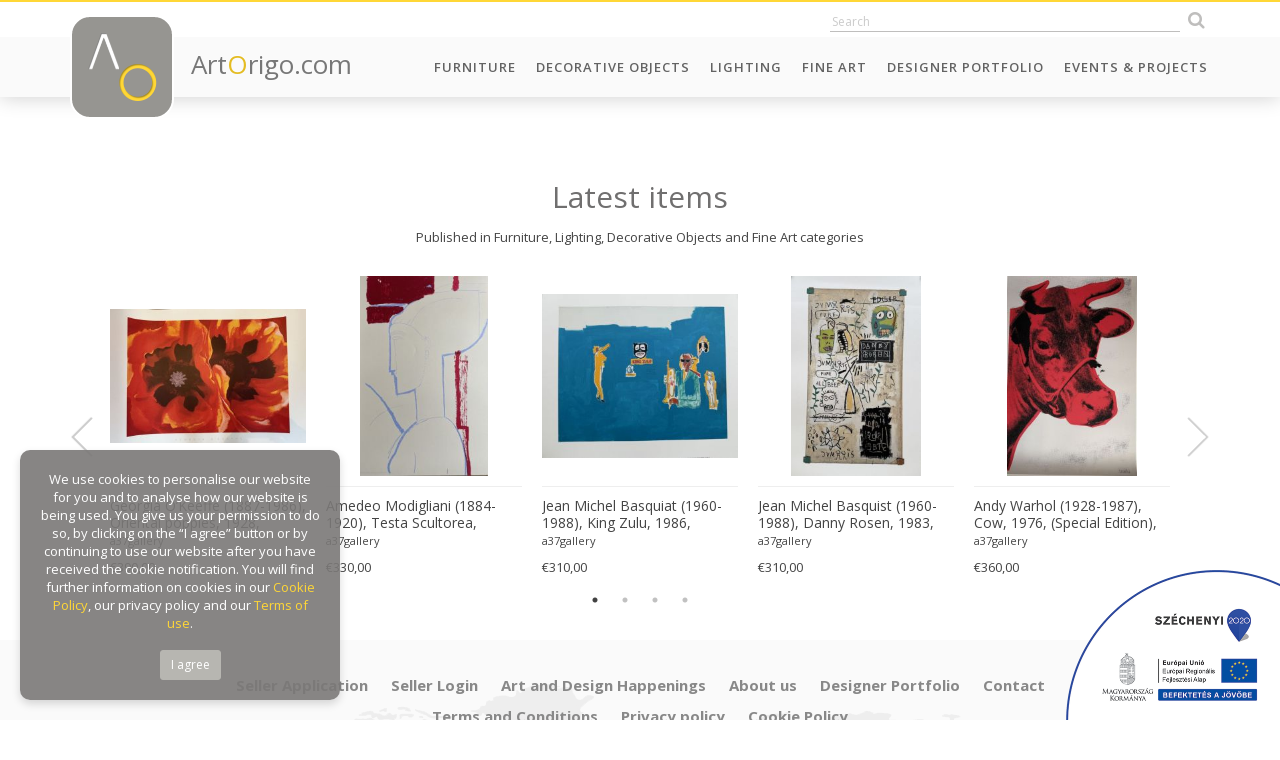

--- FILE ---
content_type: text/html; charset=UTF-8
request_url: https://artorigo.com/components/webshop/url_parameterek_feldolgozasa.php
body_size: 477
content:
{"html_oldal_partner_nev":null,"html_oldal_partner_fejlec":null,"html_osveny_kod":"<h6 class='pathway'>id-55421<\/h6>","html_cim_kod":"<h1 class='m-t-none'><\/h1>","html_kod":"","sql_lekerdezes":null,"keresesi_parameterek_szurok":{"item_partner":null,"item_maincategory":null,"item_type":null,"item_location":null,"item_style":null,"item_period":null,"item_material":null,"item_color":null,"item_creator":null,"item_dimensions":[],"item_price":[]},"hiba_uzenet":""}

--- FILE ---
content_type: text/html; charset=UTF-8
request_url: https://artorigo.com/components/webshop/lista_termek_tipus.php
body_size: 43630
content:
{"html_kod":"    \t\t<div>\n    \t\t\t<label>\n    \t\t\t\t<input class=\"szuro_item_type szuro_checkbox\" type=\"checkbox\" value=\"adjustable-shelves\"  \/>\n    \t\t\t\tAdjustable shelves    \t\t\t<\/label>\n    \t\t<\/div>\t\n    \t\t    \t\t<div>\n    \t\t\t<label>\n    \t\t\t\t<input class=\"szuro_item_type szuro_checkbox\" type=\"checkbox\" value=\"altar-tables\"  \/>\n    \t\t\t\tAltar tables    \t\t\t<\/label>\n    \t\t<\/div>\t\n    \t\t    \t\t<div>\n    \t\t\t<label>\n    \t\t\t\t<input class=\"szuro_item_type szuro_checkbox\" type=\"checkbox\" value=\"amethyst-crystal-with-calcite\"  \/>\n    \t\t\t\tAmethyst Crystal with Calcite    \t\t\t<\/label>\n    \t\t<\/div>\t\n    \t\t    \t\t<div>\n    \t\t\t<label>\n    \t\t\t\t<input class=\"szuro_item_type szuro_checkbox\" type=\"checkbox\" value=\"amphoras\"  \/>\n    \t\t\t\tAmphoras    \t\t\t<\/label>\n    \t\t<\/div>\t\n    \t\t    \t\t<div>\n    \t\t\t<label>\n    \t\t\t\t<input class=\"szuro_item_type szuro_checkbox\" type=\"checkbox\" value=\"architectural-elements\"  \/>\n    \t\t\t\tArchitectural elements    \t\t\t<\/label>\n    \t\t<\/div>\t\n    \t\t    \t\t<div>\n    \t\t\t<label>\n    \t\t\t\t<input class=\"szuro_item_type szuro_checkbox\" type=\"checkbox\" value=\"armchairs\"  \/>\n    \t\t\t\tArmchairs    \t\t\t<\/label>\n    \t\t<\/div>\t\n    \t\t    \t\t<div>\n    \t\t\t<label>\n    \t\t\t\t<input class=\"szuro_item_type szuro_checkbox\" type=\"checkbox\" value=\"arms,-armor-and-weapons\"  \/>\n    \t\t\t\tArms, Armor and Weapons    \t\t\t<\/label>\n    \t\t<\/div>\t\n    \t\t    \t\t<div>\n    \t\t\t<label>\n    \t\t\t\t<input class=\"szuro_item_type szuro_checkbox\" type=\"checkbox\" value=\"ashtrays\"  \/>\n    \t\t\t\tAshtrays    \t\t\t<\/label>\n    \t\t<\/div>\t\n    \t\t    \t\t<div>\n    \t\t\t<label>\n    \t\t\t\t<input class=\"szuro_item_type szuro_checkbox\" type=\"checkbox\" value=\"bar-carts\"  \/>\n    \t\t\t\tBar carts    \t\t\t<\/label>\n    \t\t<\/div>\t\n    \t\t    \t\t<div>\n    \t\t\t<label>\n    \t\t\t\t<input class=\"szuro_item_type szuro_checkbox\" type=\"checkbox\" value=\"barrels\"  \/>\n    \t\t\t\tBarrels    \t\t\t<\/label>\n    \t\t<\/div>\t\n    \t\t    \t\t<div>\n    \t\t\t<label>\n    \t\t\t\t<input class=\"szuro_item_type szuro_checkbox\" type=\"checkbox\" value=\"bars\"  \/>\n    \t\t\t\tBars    \t\t\t<\/label>\n    \t\t<\/div>\t\n    \t\t    \t\t<div>\n    \t\t\t<label>\n    \t\t\t\t<input class=\"szuro_item_type szuro_checkbox\" type=\"checkbox\" value=\"barstools\"  \/>\n    \t\t\t\tBarstools    \t\t\t<\/label>\n    \t\t<\/div>\t\n    \t\t    \t\t<div>\n    \t\t\t<label>\n    \t\t\t\t<input class=\"szuro_item_type szuro_checkbox\" type=\"checkbox\" value=\"baskets\"  \/>\n    \t\t\t\tBaskets    \t\t\t<\/label>\n    \t\t<\/div>\t\n    \t\t    \t\t<div>\n    \t\t\t<label>\n    \t\t\t\t<input class=\"szuro_item_type szuro_checkbox\" type=\"checkbox\" value=\"bedroom-sets\"  \/>\n    \t\t\t\tBedroom sets    \t\t\t<\/label>\n    \t\t<\/div>\t\n    \t\t    \t\t<div>\n    \t\t\t<label>\n    \t\t\t\t<input class=\"szuro_item_type szuro_checkbox\" type=\"checkbox\" value=\"beds\"  \/>\n    \t\t\t\tBeds    \t\t\t<\/label>\n    \t\t<\/div>\t\n    \t\t    \t\t<div>\n    \t\t\t<label>\n    \t\t\t\t<input class=\"szuro_item_type szuro_checkbox\" type=\"checkbox\" value=\"bedside-tables-\"  \/>\n    \t\t\t\tBedside tables     \t\t\t<\/label>\n    \t\t<\/div>\t\n    \t\t    \t\t<div>\n    \t\t\t<label>\n    \t\t\t\t<input class=\"szuro_item_type szuro_checkbox\" type=\"checkbox\" value=\"benches\"  \/>\n    \t\t\t\tBenches    \t\t\t<\/label>\n    \t\t<\/div>\t\n    \t\t    \t\t<div>\n    \t\t\t<label>\n    \t\t\t\t<input class=\"szuro_item_type szuro_checkbox\" type=\"checkbox\" value=\"blanket-chests\"  \/>\n    \t\t\t\tBlanket chests    \t\t\t<\/label>\n    \t\t<\/div>\t\n    \t\t    \t\t<div>\n    \t\t\t<label>\n    \t\t\t\t<input class=\"szuro_item_type szuro_checkbox\" type=\"checkbox\" value=\"bookcases\"  \/>\n    \t\t\t\tBookcases    \t\t\t<\/label>\n    \t\t<\/div>\t\n    \t\t    \t\t<div>\n    \t\t\t<label>\n    \t\t\t\t<input class=\"szuro_item_type szuro_checkbox\" type=\"checkbox\" value=\"bookends\"  \/>\n    \t\t\t\tBookends    \t\t\t<\/label>\n    \t\t<\/div>\t\n    \t\t    \t\t<div>\n    \t\t\t<label>\n    \t\t\t\t<input class=\"szuro_item_type szuro_checkbox\" type=\"checkbox\" value=\"books\"  \/>\n    \t\t\t\tBooks    \t\t\t<\/label>\n    \t\t<\/div>\t\n    \t\t    \t\t<div>\n    \t\t\t<label>\n    \t\t\t\t<input class=\"szuro_item_type szuro_checkbox\" type=\"checkbox\" value=\"bottle-holder\"  \/>\n    \t\t\t\tBottle holder    \t\t\t<\/label>\n    \t\t<\/div>\t\n    \t\t    \t\t<div>\n    \t\t\t<label>\n    \t\t\t\t<input class=\"szuro_item_type szuro_checkbox\" type=\"checkbox\" value=\"bottles-\"  \/>\n    \t\t\t\tBottles     \t\t\t<\/label>\n    \t\t<\/div>\t\n    \t\t    \t\t<div>\n    \t\t\t<label>\n    \t\t\t\t<input class=\"szuro_item_type szuro_checkbox\" type=\"checkbox\" value=\"bottles\"  \/>\n    \t\t\t\tBottles    \t\t\t<\/label>\n    \t\t<\/div>\t\n    \t\t    \t\t<div>\n    \t\t\t<label>\n    \t\t\t\t<input class=\"szuro_item_type szuro_checkbox\" type=\"checkbox\" value=\"bowls-and-trays\"  \/>\n    \t\t\t\tBowls and Trays    \t\t\t<\/label>\n    \t\t<\/div>\t\n    \t\t    \t\t<div>\n    \t\t\t<label>\n    \t\t\t\t<input class=\"szuro_item_type szuro_checkbox\" type=\"checkbox\" value=\"boxes\"  \/>\n    \t\t\t\tBoxes    \t\t\t<\/label>\n    \t\t<\/div>\t\n    \t\t    \t\t<div>\n    \t\t\t<label>\n    \t\t\t\t<input class=\"szuro_item_type szuro_checkbox\" type=\"checkbox\" value=\"buffets\"  \/>\n    \t\t\t\tBuffets    \t\t\t<\/label>\n    \t\t<\/div>\t\n    \t\t    \t\t<div>\n    \t\t\t<label>\n    \t\t\t\t<input class=\"szuro_item_type szuro_checkbox\" type=\"checkbox\" value=\"busts\"  \/>\n    \t\t\t\tBusts    \t\t\t<\/label>\n    \t\t<\/div>\t\n    \t\t    \t\t<div>\n    \t\t\t<label>\n    \t\t\t\t<input class=\"szuro_item_type szuro_checkbox\" type=\"checkbox\" value=\"cabinets\"  \/>\n    \t\t\t\tCabinets    \t\t\t<\/label>\n    \t\t<\/div>\t\n    \t\t    \t\t<div>\n    \t\t\t<label>\n    \t\t\t\t<input class=\"szuro_item_type szuro_checkbox\" type=\"checkbox\" value=\"candelabra\"  \/>\n    \t\t\t\tCandelabra    \t\t\t<\/label>\n    \t\t<\/div>\t\n    \t\t    \t\t<div>\n    \t\t\t<label>\n    \t\t\t\t<input class=\"szuro_item_type szuro_checkbox\" type=\"checkbox\" value=\"candelabra\"  \/>\n    \t\t\t\tCandelabra    \t\t\t<\/label>\n    \t\t<\/div>\t\n    \t\t    \t\t<div>\n    \t\t\t<label>\n    \t\t\t\t<input class=\"szuro_item_type szuro_checkbox\" type=\"checkbox\" value=\"candle-holders\"  \/>\n    \t\t\t\tCandle holders    \t\t\t<\/label>\n    \t\t<\/div>\t\n    \t\t    \t\t<div>\n    \t\t\t<label>\n    \t\t\t\t<input class=\"szuro_item_type szuro_checkbox\" type=\"checkbox\" value=\"canopy-chairs\"  \/>\n    \t\t\t\tCanopy chairs    \t\t\t<\/label>\n    \t\t<\/div>\t\n    \t\t    \t\t<div>\n    \t\t\t<label>\n    \t\t\t\t<input class=\"szuro_item_type szuro_checkbox\" type=\"checkbox\" value=\"ceiling-lamps-and-chandeliers\"  \/>\n    \t\t\t\tCeiling lamps and Chandeliers    \t\t\t<\/label>\n    \t\t<\/div>\t\n    \t\t    \t\t<div>\n    \t\t\t<label>\n    \t\t\t\t<input class=\"szuro_item_type szuro_checkbox\" type=\"checkbox\" value=\"center-tables\"  \/>\n    \t\t\t\tCenter tables    \t\t\t<\/label>\n    \t\t<\/div>\t\n    \t\t    \t\t<div>\n    \t\t\t<label>\n    \t\t\t\t<input class=\"szuro_item_type szuro_checkbox\" type=\"checkbox\" value=\"centerpieces\"  \/>\n    \t\t\t\tCenterpieces    \t\t\t<\/label>\n    \t\t<\/div>\t\n    \t\t    \t\t<div>\n    \t\t\t<label>\n    \t\t\t\t<input class=\"szuro_item_type szuro_checkbox\" type=\"checkbox\" value=\"ceramic-murals\"  \/>\n    \t\t\t\tCeramic murals    \t\t\t<\/label>\n    \t\t<\/div>\t\n    \t\t    \t\t<div>\n    \t\t\t<label>\n    \t\t\t\t<input class=\"szuro_item_type szuro_checkbox\" type=\"checkbox\" value=\"ceramic-tiles\"  \/>\n    \t\t\t\tCeramic tiles    \t\t\t<\/label>\n    \t\t<\/div>\t\n    \t\t    \t\t<div>\n    \t\t\t<label>\n    \t\t\t\t<input class=\"szuro_item_type szuro_checkbox\" type=\"checkbox\" value=\"ceramics\"  \/>\n    \t\t\t\tCeramics    \t\t\t<\/label>\n    \t\t<\/div>\t\n    \t\t    \t\t<div>\n    \t\t\t<label>\n    \t\t\t\t<input class=\"szuro_item_type szuro_checkbox\" type=\"checkbox\" value=\"chairs\"  \/>\n    \t\t\t\tChairs    \t\t\t<\/label>\n    \t\t<\/div>\t\n    \t\t    \t\t<div>\n    \t\t\t<label>\n    \t\t\t\t<input class=\"szuro_item_type szuro_checkbox\" type=\"checkbox\" value=\"chess-sets\"  \/>\n    \t\t\t\tChess sets    \t\t\t<\/label>\n    \t\t<\/div>\t\n    \t\t    \t\t<div>\n    \t\t\t<label>\n    \t\t\t\t<input class=\"szuro_item_type szuro_checkbox\" type=\"checkbox\" value=\"chest-of-drawers\"  \/>\n    \t\t\t\tChest of drawers    \t\t\t<\/label>\n    \t\t<\/div>\t\n    \t\t    \t\t<div>\n    \t\t\t<label>\n    \t\t\t\t<input class=\"szuro_item_type szuro_checkbox\" type=\"checkbox\" value=\"cigar-and-cigarette-boxes\"  \/>\n    \t\t\t\tCigar and Cigarette boxes    \t\t\t<\/label>\n    \t\t<\/div>\t\n    \t\t    \t\t<div>\n    \t\t\t<label>\n    \t\t\t\t<input class=\"szuro_item_type szuro_checkbox\" type=\"checkbox\" value=\"cigarettes-and-cigars-\"  \/>\n    \t\t\t\tCigarettes and Cigars     \t\t\t<\/label>\n    \t\t<\/div>\t\n    \t\t    \t\t<div>\n    \t\t\t<label>\n    \t\t\t\t<input class=\"szuro_item_type szuro_checkbox\" type=\"checkbox\" value=\"circle-tables-\"  \/>\n    \t\t\t\tCircle tables     \t\t\t<\/label>\n    \t\t<\/div>\t\n    \t\t    \t\t<div>\n    \t\t\t<label>\n    \t\t\t\t<input class=\"szuro_item_type szuro_checkbox\" type=\"checkbox\" value=\"clocks\"  \/>\n    \t\t\t\tClocks    \t\t\t<\/label>\n    \t\t<\/div>\t\n    \t\t    \t\t<div>\n    \t\t\t<label>\n    \t\t\t\t<input class=\"szuro_item_type szuro_checkbox\" type=\"checkbox\" value=\"coat-hangers\"  \/>\n    \t\t\t\tCoat hangers    \t\t\t<\/label>\n    \t\t<\/div>\t\n    \t\t    \t\t<div>\n    \t\t\t<label>\n    \t\t\t\t<input class=\"szuro_item_type szuro_checkbox\" type=\"checkbox\" value=\"coat-stands\"  \/>\n    \t\t\t\tCoat stands    \t\t\t<\/label>\n    \t\t<\/div>\t\n    \t\t    \t\t<div>\n    \t\t\t<label>\n    \t\t\t\t<input class=\"szuro_item_type szuro_checkbox\" type=\"checkbox\" value=\"cocktail-tables\"  \/>\n    \t\t\t\tCocktail tables    \t\t\t<\/label>\n    \t\t<\/div>\t\n    \t\t    \t\t<div>\n    \t\t\t<label>\n    \t\t\t\t<input class=\"szuro_item_type szuro_checkbox\" type=\"checkbox\" value=\"coffee-and-tea-sets\"  \/>\n    \t\t\t\tCoffee and Tea sets    \t\t\t<\/label>\n    \t\t<\/div>\t\n    \t\t    \t\t<div>\n    \t\t\t<label>\n    \t\t\t\t<input class=\"szuro_item_type szuro_checkbox\" type=\"checkbox\" value=\"coffee-tables\"  \/>\n    \t\t\t\tCoffee tables    \t\t\t<\/label>\n    \t\t<\/div>\t\n    \t\t    \t\t<div>\n    \t\t\t<label>\n    \t\t\t\t<input class=\"szuro_item_type szuro_checkbox\" type=\"checkbox\" value=\"column\"  \/>\n    \t\t\t\tColumn    \t\t\t<\/label>\n    \t\t<\/div>\t\n    \t\t    \t\t<div>\n    \t\t\t<label>\n    \t\t\t\t<input class=\"szuro_item_type szuro_checkbox\" type=\"checkbox\" value=\"commodes\"  \/>\n    \t\t\t\tCommodes    \t\t\t<\/label>\n    \t\t<\/div>\t\n    \t\t    \t\t<div>\n    \t\t\t<label>\n    \t\t\t\t<input class=\"szuro_item_type szuro_checkbox\" type=\"checkbox\" value=\"consoles\"  \/>\n    \t\t\t\tConsoles    \t\t\t<\/label>\n    \t\t<\/div>\t\n    \t\t    \t\t<div>\n    \t\t\t<label>\n    \t\t\t\t<input class=\"szuro_item_type szuro_checkbox\" type=\"checkbox\" value=\"corbels\"  \/>\n    \t\t\t\tCorbels    \t\t\t<\/label>\n    \t\t<\/div>\t\n    \t\t    \t\t<div>\n    \t\t\t<label>\n    \t\t\t\t<input class=\"szuro_item_type szuro_checkbox\" type=\"checkbox\" value=\"credenzas\"  \/>\n    \t\t\t\tCredenzas    \t\t\t<\/label>\n    \t\t<\/div>\t\n    \t\t    \t\t<div>\n    \t\t\t<label>\n    \t\t\t\t<input class=\"szuro_item_type szuro_checkbox\" type=\"checkbox\" value=\"cupboards\"  \/>\n    \t\t\t\tCupboards    \t\t\t<\/label>\n    \t\t<\/div>\t\n    \t\t    \t\t<div>\n    \t\t\t<label>\n    \t\t\t\t<input class=\"szuro_item_type szuro_checkbox\" type=\"checkbox\" value=\"cups\"  \/>\n    \t\t\t\tCups    \t\t\t<\/label>\n    \t\t<\/div>\t\n    \t\t    \t\t<div>\n    \t\t\t<label>\n    \t\t\t\t<input class=\"szuro_item_type szuro_checkbox\" type=\"checkbox\" value=\"daybeds\"  \/>\n    \t\t\t\tDaybeds    \t\t\t<\/label>\n    \t\t<\/div>\t\n    \t\t    \t\t<div>\n    \t\t\t<label>\n    \t\t\t\t<input class=\"szuro_item_type szuro_checkbox\" type=\"checkbox\" value=\"decanters\"  \/>\n    \t\t\t\tDecanters    \t\t\t<\/label>\n    \t\t<\/div>\t\n    \t\t    \t\t<div>\n    \t\t\t<label>\n    \t\t\t\t<input class=\"szuro_item_type szuro_checkbox\" type=\"checkbox\" value=\"desk-accessories\"  \/>\n    \t\t\t\tDesk accessories    \t\t\t<\/label>\n    \t\t<\/div>\t\n    \t\t    \t\t<div>\n    \t\t\t<label>\n    \t\t\t\t<input class=\"szuro_item_type szuro_checkbox\" type=\"checkbox\" value=\"desks\"  \/>\n    \t\t\t\tDesks    \t\t\t<\/label>\n    \t\t<\/div>\t\n    \t\t    \t\t<div>\n    \t\t\t<label>\n    \t\t\t\t<input class=\"szuro_item_type szuro_checkbox\" type=\"checkbox\" value=\"dining-chairs\"  \/>\n    \t\t\t\tDining chairs    \t\t\t<\/label>\n    \t\t<\/div>\t\n    \t\t    \t\t<div>\n    \t\t\t<label>\n    \t\t\t\t<input class=\"szuro_item_type szuro_checkbox\" type=\"checkbox\" value=\"dining-sets\"  \/>\n    \t\t\t\tDining sets    \t\t\t<\/label>\n    \t\t<\/div>\t\n    \t\t    \t\t<div>\n    \t\t\t<label>\n    \t\t\t\t<input class=\"szuro_item_type szuro_checkbox\" type=\"checkbox\" value=\"dining-room-tables\"  \/>\n    \t\t\t\tDining-room tables    \t\t\t<\/label>\n    \t\t<\/div>\t\n    \t\t    \t\t<div>\n    \t\t\t<label>\n    \t\t\t\t<input class=\"szuro_item_type szuro_checkbox\" type=\"checkbox\" value=\"dinnerware\"  \/>\n    \t\t\t\tDinnerware    \t\t\t<\/label>\n    \t\t<\/div>\t\n    \t\t    \t\t<div>\n    \t\t\t<label>\n    \t\t\t\t<input class=\"szuro_item_type szuro_checkbox\" type=\"checkbox\" value=\"dishes\"  \/>\n    \t\t\t\tDishes    \t\t\t<\/label>\n    \t\t<\/div>\t\n    \t\t    \t\t<div>\n    \t\t\t<label>\n    \t\t\t\t<input class=\"szuro_item_type szuro_checkbox\" type=\"checkbox\" value=\"dishes\"  \/>\n    \t\t\t\tDishes    \t\t\t<\/label>\n    \t\t<\/div>\t\n    \t\t    \t\t<div>\n    \t\t\t<label>\n    \t\t\t\t<input class=\"szuro_item_type szuro_checkbox\" type=\"checkbox\" value=\"dividers\"  \/>\n    \t\t\t\tDividers    \t\t\t<\/label>\n    \t\t<\/div>\t\n    \t\t    \t\t<div>\n    \t\t\t<label>\n    \t\t\t\t<input class=\"szuro_item_type szuro_checkbox\" type=\"checkbox\" value=\"doors\"  \/>\n    \t\t\t\tDoors    \t\t\t<\/label>\n    \t\t<\/div>\t\n    \t\t    \t\t<div>\n    \t\t\t<label>\n    \t\t\t\t<input class=\"szuro_item_type szuro_checkbox\" type=\"checkbox\" value=\"dressers\"  \/>\n    \t\t\t\tDressers    \t\t\t<\/label>\n    \t\t<\/div>\t\n    \t\t    \t\t<div>\n    \t\t\t<label>\n    \t\t\t\t<input class=\"szuro_item_type szuro_checkbox\" type=\"checkbox\" value=\"dresses\"  \/>\n    \t\t\t\tDresses    \t\t\t<\/label>\n    \t\t<\/div>\t\n    \t\t    \t\t<div>\n    \t\t\t<label>\n    \t\t\t\t<input class=\"szuro_item_type szuro_checkbox\" type=\"checkbox\" value=\"dressing-tables\"  \/>\n    \t\t\t\tDressing tables    \t\t\t<\/label>\n    \t\t<\/div>\t\n    \t\t    \t\t<div>\n    \t\t\t<label>\n    \t\t\t\t<input class=\"szuro_item_type szuro_checkbox\" type=\"checkbox\" value=\"easy-chairs\"  \/>\n    \t\t\t\tEasy chairs    \t\t\t<\/label>\n    \t\t<\/div>\t\n    \t\t    \t\t<div>\n    \t\t\t<label>\n    \t\t\t\t<input class=\"szuro_item_type szuro_checkbox\" type=\"checkbox\" value=\"end-tables\"  \/>\n    \t\t\t\tEnd tables    \t\t\t<\/label>\n    \t\t<\/div>\t\n    \t\t    \t\t<div>\n    \t\t\t<label>\n    \t\t\t\t<input class=\"szuro_item_type szuro_checkbox\" type=\"checkbox\" value=\"fire-screens\"  \/>\n    \t\t\t\tFire screens    \t\t\t<\/label>\n    \t\t<\/div>\t\n    \t\t    \t\t<div>\n    \t\t\t<label>\n    \t\t\t\t<input class=\"szuro_item_type szuro_checkbox\" type=\"checkbox\" value=\"firebacks----\"  \/>\n    \t\t\t\tFirebacks        \t\t\t<\/label>\n    \t\t<\/div>\t\n    \t\t    \t\t<div>\n    \t\t\t<label>\n    \t\t\t\t<input class=\"szuro_item_type szuro_checkbox\" type=\"checkbox\" value=\"fireplace-tools\"  \/>\n    \t\t\t\tFireplace tools    \t\t\t<\/label>\n    \t\t<\/div>\t\n    \t\t    \t\t<div>\n    \t\t\t<label>\n    \t\t\t\t<input class=\"szuro_item_type szuro_checkbox\" type=\"checkbox\" value=\"fireplaces\"  \/>\n    \t\t\t\tFireplaces    \t\t\t<\/label>\n    \t\t<\/div>\t\n    \t\t    \t\t<div>\n    \t\t\t<label>\n    \t\t\t\t<input class=\"szuro_item_type szuro_checkbox\" type=\"checkbox\" value=\"flasks\"  \/>\n    \t\t\t\tFlasks    \t\t\t<\/label>\n    \t\t<\/div>\t\n    \t\t    \t\t<div>\n    \t\t\t<label>\n    \t\t\t\t<input class=\"szuro_item_type szuro_checkbox\" type=\"checkbox\" value=\"floor-lamps\"  \/>\n    \t\t\t\tFloor lamps    \t\t\t<\/label>\n    \t\t<\/div>\t\n    \t\t    \t\t<div>\n    \t\t\t<label>\n    \t\t\t\t<input class=\"szuro_item_type szuro_checkbox\" type=\"checkbox\" value=\"floor-mirrors\"  \/>\n    \t\t\t\tFloor-mirrors    \t\t\t<\/label>\n    \t\t<\/div>\t\n    \t\t    \t\t<div>\n    \t\t\t<label>\n    \t\t\t\t<input class=\"szuro_item_type szuro_checkbox\" type=\"checkbox\" value=\"fountains\"  \/>\n    \t\t\t\tFountains    \t\t\t<\/label>\n    \t\t<\/div>\t\n    \t\t    \t\t<div>\n    \t\t\t<label>\n    \t\t\t\t<input class=\"szuro_item_type szuro_checkbox\" type=\"checkbox\" value=\"game-boxes\"  \/>\n    \t\t\t\tGame boxes    \t\t\t<\/label>\n    \t\t<\/div>\t\n    \t\t    \t\t<div>\n    \t\t\t<label>\n    \t\t\t\t<input class=\"szuro_item_type szuro_checkbox\" type=\"checkbox\" value=\"game-tables\"  \/>\n    \t\t\t\tGame tables    \t\t\t<\/label>\n    \t\t<\/div>\t\n    \t\t    \t\t<div>\n    \t\t\t<label>\n    \t\t\t\t<input class=\"szuro_item_type szuro_checkbox\" type=\"checkbox\" value=\"garden-elements-\"  \/>\n    \t\t\t\tGarden elements     \t\t\t<\/label>\n    \t\t<\/div>\t\n    \t\t    \t\t<div>\n    \t\t\t<label>\n    \t\t\t\t<input class=\"szuro_item_type szuro_checkbox\" type=\"checkbox\" value=\"glass-objects-\"  \/>\n    \t\t\t\tGlass objects     \t\t\t<\/label>\n    \t\t<\/div>\t\n    \t\t    \t\t<div>\n    \t\t\t<label>\n    \t\t\t\t<input class=\"szuro_item_type szuro_checkbox\" type=\"checkbox\" value=\"glasses\"  \/>\n    \t\t\t\tGlasses    \t\t\t<\/label>\n    \t\t<\/div>\t\n    \t\t    \t\t<div>\n    \t\t\t<label>\n    \t\t\t\t<input class=\"szuro_item_type szuro_checkbox\" type=\"checkbox\" value=\"globes\"  \/>\n    \t\t\t\tGlobes    \t\t\t<\/label>\n    \t\t<\/div>\t\n    \t\t    \t\t<div>\n    \t\t\t<label>\n    \t\t\t\t<input class=\"szuro_item_type szuro_checkbox\" type=\"checkbox\" value=\"grand-tour\"  \/>\n    \t\t\t\tGrand Tour    \t\t\t<\/label>\n    \t\t<\/div>\t\n    \t\t    \t\t<div>\n    \t\t\t<label>\n    \t\t\t\t<input class=\"szuro_item_type szuro_checkbox\" type=\"checkbox\" value=\"ice-buckets\"  \/>\n    \t\t\t\tIce buckets    \t\t\t<\/label>\n    \t\t<\/div>\t\n    \t\t    \t\t<div>\n    \t\t\t<label>\n    \t\t\t\t<input class=\"szuro_item_type szuro_checkbox\" type=\"checkbox\" value=\"icons\"  \/>\n    \t\t\t\tIcons    \t\t\t<\/label>\n    \t\t<\/div>\t\n    \t\t    \t\t<div>\n    \t\t\t<label>\n    \t\t\t\t<input class=\"szuro_item_type szuro_checkbox\" type=\"checkbox\" value=\"installation\"  \/>\n    \t\t\t\tInstallation    \t\t\t<\/label>\n    \t\t<\/div>\t\n    \t\t    \t\t<div>\n    \t\t\t<label>\n    \t\t\t\t<input class=\"szuro_item_type szuro_checkbox\" type=\"checkbox\" value=\"jardinieres-\"  \/>\n    \t\t\t\tJardinieres     \t\t\t<\/label>\n    \t\t<\/div>\t\n    \t\t    \t\t<div>\n    \t\t\t<label>\n    \t\t\t\t<input class=\"szuro_item_type szuro_checkbox\" type=\"checkbox\" value=\"jars\"  \/>\n    \t\t\t\tJars    \t\t\t<\/label>\n    \t\t<\/div>\t\n    \t\t    \t\t<div>\n    \t\t\t<label>\n    \t\t\t\t<input class=\"szuro_item_type szuro_checkbox\" type=\"checkbox\" value=\"jars\"  \/>\n    \t\t\t\tJars    \t\t\t<\/label>\n    \t\t<\/div>\t\n    \t\t    \t\t<div>\n    \t\t\t<label>\n    \t\t\t\t<input class=\"szuro_item_type szuro_checkbox\" type=\"checkbox\" value=\"jewellery-and-bijoux-\"  \/>\n    \t\t\t\tJewellery and Bijoux     \t\t\t<\/label>\n    \t\t<\/div>\t\n    \t\t    \t\t<div>\n    \t\t\t<label>\n    \t\t\t\t<input class=\"szuro_item_type szuro_checkbox\" type=\"checkbox\" value=\"jewellery-boxes\"  \/>\n    \t\t\t\tJewellery boxes    \t\t\t<\/label>\n    \t\t<\/div>\t\n    \t\t    \t\t<div>\n    \t\t\t<label>\n    \t\t\t\t<input class=\"szuro_item_type szuro_checkbox\" type=\"checkbox\" value=\"jugs\"  \/>\n    \t\t\t\tJugs    \t\t\t<\/label>\n    \t\t<\/div>\t\n    \t\t    \t\t<div>\n    \t\t\t<label>\n    \t\t\t\t<input class=\"szuro_item_type szuro_checkbox\" type=\"checkbox\" value=\"kilims\"  \/>\n    \t\t\t\tKilims    \t\t\t<\/label>\n    \t\t<\/div>\t\n    \t\t    \t\t<div>\n    \t\t\t<label>\n    \t\t\t\t<input class=\"szuro_item_type szuro_checkbox\" type=\"checkbox\" value=\"lamp-shades\"  \/>\n    \t\t\t\tLamp shades    \t\t\t<\/label>\n    \t\t<\/div>\t\n    \t\t    \t\t<div>\n    \t\t\t<label>\n    \t\t\t\t<input class=\"szuro_item_type szuro_checkbox\" type=\"checkbox\" value=\"lanterns\"  \/>\n    \t\t\t\tLanterns    \t\t\t<\/label>\n    \t\t<\/div>\t\n    \t\t    \t\t<div>\n    \t\t\t<label>\n    \t\t\t\t<input class=\"szuro_item_type szuro_checkbox\" type=\"checkbox\" value=\"letter-openers\"  \/>\n    \t\t\t\tLetter openers    \t\t\t<\/label>\n    \t\t<\/div>\t\n    \t\t    \t\t<div>\n    \t\t\t<label>\n    \t\t\t\t<input class=\"szuro_item_type szuro_checkbox\" type=\"checkbox\" value=\"library-tables\"  \/>\n    \t\t\t\tLibrary tables    \t\t\t<\/label>\n    \t\t<\/div>\t\n    \t\t    \t\t<div>\n    \t\t\t<label>\n    \t\t\t\t<input class=\"szuro_item_type szuro_checkbox\" type=\"checkbox\" value=\"lighters\"  \/>\n    \t\t\t\tLighters    \t\t\t<\/label>\n    \t\t<\/div>\t\n    \t\t    \t\t<div>\n    \t\t\t<label>\n    \t\t\t\t<input class=\"szuro_item_type szuro_checkbox\" type=\"checkbox\" value=\"living-room-sets\"  \/>\n    \t\t\t\tLiving room sets    \t\t\t<\/label>\n    \t\t<\/div>\t\n    \t\t    \t\t<div>\n    \t\t\t<label>\n    \t\t\t\t<input class=\"szuro_item_type szuro_checkbox\" type=\"checkbox\" value=\"lounge-chairs\"  \/>\n    \t\t\t\tLounge chairs    \t\t\t<\/label>\n    \t\t<\/div>\t\n    \t\t    \t\t<div>\n    \t\t\t<label>\n    \t\t\t\t<input class=\"szuro_item_type szuro_checkbox\" type=\"checkbox\" value=\"loveseats\"  \/>\n    \t\t\t\tLoveseats    \t\t\t<\/label>\n    \t\t<\/div>\t\n    \t\t    \t\t<div>\n    \t\t\t<label>\n    \t\t\t\t<input class=\"szuro_item_type szuro_checkbox\" type=\"checkbox\" value=\"low-tables\"  \/>\n    \t\t\t\tLow tables    \t\t\t<\/label>\n    \t\t<\/div>\t\n    \t\t    \t\t<div>\n    \t\t\t<label>\n    \t\t\t\t<input class=\"szuro_item_type szuro_checkbox\" type=\"checkbox\" value=\"magazine-racks-and-canterbury\"  \/>\n    \t\t\t\tMagazine racks and Canterbury    \t\t\t<\/label>\n    \t\t<\/div>\t\n    \t\t    \t\t<div>\n    \t\t\t<label>\n    \t\t\t\t<input class=\"szuro_item_type szuro_checkbox\" type=\"checkbox\" value=\"magnifying-glasses-and-lenses\"  \/>\n    \t\t\t\tMagnifying glasses and Lenses    \t\t\t<\/label>\n    \t\t<\/div>\t\n    \t\t    \t\t<div>\n    \t\t\t<label>\n    \t\t\t\t<input class=\"szuro_item_type szuro_checkbox\" type=\"checkbox\" value=\"masks\"  \/>\n    \t\t\t\tMasks    \t\t\t<\/label>\n    \t\t<\/div>\t\n    \t\t    \t\t<div>\n    \t\t\t<label>\n    \t\t\t\t<input class=\"szuro_item_type szuro_checkbox\" type=\"checkbox\" value=\"medallions\"  \/>\n    \t\t\t\tMedallions    \t\t\t<\/label>\n    \t\t<\/div>\t\n    \t\t    \t\t<div>\n    \t\t\t<label>\n    \t\t\t\t<input class=\"szuro_item_type szuro_checkbox\" type=\"checkbox\" value=\"mixed-media\"  \/>\n    \t\t\t\tMixed media    \t\t\t<\/label>\n    \t\t<\/div>\t\n    \t\t    \t\t<div>\n    \t\t\t<label>\n    \t\t\t\t<input class=\"szuro_item_type szuro_checkbox\" type=\"checkbox\" value=\"mora-clocks\"  \/>\n    \t\t\t\tMora Clocks    \t\t\t<\/label>\n    \t\t<\/div>\t\n    \t\t    \t\t<div>\n    \t\t\t<label>\n    \t\t\t\t<input class=\"szuro_item_type szuro_checkbox\" type=\"checkbox\" value=\"music-stands-\"  \/>\n    \t\t\t\tMusic stands     \t\t\t<\/label>\n    \t\t<\/div>\t\n    \t\t    \t\t<div>\n    \t\t\t<label>\n    \t\t\t\t<input class=\"szuro_item_type szuro_checkbox\" type=\"checkbox\" value=\"nesting-tables\"  \/>\n    \t\t\t\tNesting tables    \t\t\t<\/label>\n    \t\t<\/div>\t\n    \t\t    \t\t<div>\n    \t\t\t<label>\n    \t\t\t\t<input class=\"szuro_item_type szuro_checkbox\" type=\"checkbox\" value=\"newspaper-trays\"  \/>\n    \t\t\t\tNewspaper trays    \t\t\t<\/label>\n    \t\t<\/div>\t\n    \t\t    \t\t<div>\n    \t\t\t<label>\n    \t\t\t\t<input class=\"szuro_item_type szuro_checkbox\" type=\"checkbox\" value=\"night-tables\"  \/>\n    \t\t\t\tNight tables    \t\t\t<\/label>\n    \t\t<\/div>\t\n    \t\t    \t\t<div>\n    \t\t\t<label>\n    \t\t\t\t<input class=\"szuro_item_type szuro_checkbox\" type=\"checkbox\" value=\"nutcrackers\"  \/>\n    \t\t\t\tNutcrackers    \t\t\t<\/label>\n    \t\t<\/div>\t\n    \t\t    \t\t<div>\n    \t\t\t<label>\n    \t\t\t\t<input class=\"szuro_item_type szuro_checkbox\" type=\"checkbox\" value=\"obelisks\"  \/>\n    \t\t\t\tObelisks    \t\t\t<\/label>\n    \t\t<\/div>\t\n    \t\t    \t\t<div>\n    \t\t\t<label>\n    \t\t\t\t<input class=\"szuro_item_type szuro_checkbox\" type=\"checkbox\" value=\"object-and-sculpture\"  \/>\n    \t\t\t\tObject and Sculpture    \t\t\t<\/label>\n    \t\t<\/div>\t\n    \t\t    \t\t<div>\n    \t\t\t<label>\n    \t\t\t\t<input class=\"szuro_item_type szuro_checkbox\" type=\"checkbox\" value=\"objects\"  \/>\n    \t\t\t\tObjects    \t\t\t<\/label>\n    \t\t<\/div>\t\n    \t\t    \t\t<div>\n    \t\t\t<label>\n    \t\t\t\t<input class=\"szuro_item_type szuro_checkbox\" type=\"checkbox\" value=\"occasional-tables\"  \/>\n    \t\t\t\tOccasional tables    \t\t\t<\/label>\n    \t\t<\/div>\t\n    \t\t    \t\t<div>\n    \t\t\t<label>\n    \t\t\t\t<input class=\"szuro_item_type szuro_checkbox\" type=\"checkbox\" value=\"occasional-tables-\"  \/>\n    \t\t\t\tOccasional tables     \t\t\t<\/label>\n    \t\t<\/div>\t\n    \t\t    \t\t<div>\n    \t\t\t<label>\n    \t\t\t\t<input class=\"szuro_item_type szuro_checkbox\" type=\"checkbox\" value=\"office-chairs\"  \/>\n    \t\t\t\tOffice chairs    \t\t\t<\/label>\n    \t\t<\/div>\t\n    \t\t    \t\t<div>\n    \t\t\t<label>\n    \t\t\t\t<input class=\"szuro_item_type szuro_checkbox\" type=\"checkbox\" value=\"other-\"  \/>\n    \t\t\t\tOther     \t\t\t<\/label>\n    \t\t<\/div>\t\n    \t\t    \t\t<div>\n    \t\t\t<label>\n    \t\t\t\t<input class=\"szuro_item_type szuro_checkbox\" type=\"checkbox\" value=\"ottomans\"  \/>\n    \t\t\t\tOttomans    \t\t\t<\/label>\n    \t\t<\/div>\t\n    \t\t    \t\t<div>\n    \t\t\t<label>\n    \t\t\t\t<input class=\"szuro_item_type szuro_checkbox\" type=\"checkbox\" value=\"outdoor\"  \/>\n    \t\t\t\tOutdoor    \t\t\t<\/label>\n    \t\t<\/div>\t\n    \t\t    \t\t<div>\n    \t\t\t<label>\n    \t\t\t\t<input class=\"szuro_item_type szuro_checkbox\" type=\"checkbox\" value=\"outdoor-and-garden\"  \/>\n    \t\t\t\tOutdoor and garden    \t\t\t<\/label>\n    \t\t<\/div>\t\n    \t\t    \t\t<div>\n    \t\t\t<label>\n    \t\t\t\t<input class=\"szuro_item_type szuro_checkbox\" type=\"checkbox\" value=\"paintbrushes\"  \/>\n    \t\t\t\tPaintbrushes    \t\t\t<\/label>\n    \t\t<\/div>\t\n    \t\t    \t\t<div>\n    \t\t\t<label>\n    \t\t\t\t<input class=\"szuro_item_type szuro_checkbox\" type=\"checkbox\" value=\"paintings\"  \/>\n    \t\t\t\tPaintings    \t\t\t<\/label>\n    \t\t<\/div>\t\n    \t\t    \t\t<div>\n    \t\t\t<label>\n    \t\t\t\t<input class=\"szuro_item_type szuro_checkbox\" type=\"checkbox\" value=\"paintings\"  \/>\n    \t\t\t\tPaintings    \t\t\t<\/label>\n    \t\t<\/div>\t\n    \t\t    \t\t<div>\n    \t\t\t<label>\n    \t\t\t\t<input class=\"szuro_item_type szuro_checkbox\" type=\"checkbox\" value=\"panels\"  \/>\n    \t\t\t\tPanels    \t\t\t<\/label>\n    \t\t<\/div>\t\n    \t\t    \t\t<div>\n    \t\t\t<label>\n    \t\t\t\t<input class=\"szuro_item_type szuro_checkbox\" type=\"checkbox\" value=\"paperweights-\"  \/>\n    \t\t\t\tPaperweights     \t\t\t<\/label>\n    \t\t<\/div>\t\n    \t\t    \t\t<div>\n    \t\t\t<label>\n    \t\t\t\t<input class=\"szuro_item_type szuro_checkbox\" type=\"checkbox\" value=\"paravan\"  \/>\n    \t\t\t\tParavan    \t\t\t<\/label>\n    \t\t<\/div>\t\n    \t\t    \t\t<div>\n    \t\t\t<label>\n    \t\t\t\t<input class=\"szuro_item_type szuro_checkbox\" type=\"checkbox\" value=\"pedestal\"  \/>\n    \t\t\t\tPedestal    \t\t\t<\/label>\n    \t\t<\/div>\t\n    \t\t    \t\t<div>\n    \t\t\t<label>\n    \t\t\t\t<input class=\"szuro_item_type szuro_checkbox\" type=\"checkbox\" value=\"pediments\"  \/>\n    \t\t\t\tPediments    \t\t\t<\/label>\n    \t\t<\/div>\t\n    \t\t    \t\t<div>\n    \t\t\t<label>\n    \t\t\t\t<input class=\"szuro_item_type szuro_checkbox\" type=\"checkbox\" value=\"pendants\"  \/>\n    \t\t\t\tPendants    \t\t\t<\/label>\n    \t\t<\/div>\t\n    \t\t    \t\t<div>\n    \t\t\t<label>\n    \t\t\t\t<input class=\"szuro_item_type szuro_checkbox\" type=\"checkbox\" value=\"perfume-bottles-\"  \/>\n    \t\t\t\tPerfume bottles     \t\t\t<\/label>\n    \t\t<\/div>\t\n    \t\t    \t\t<div>\n    \t\t\t<label>\n    \t\t\t\t<input class=\"szuro_item_type szuro_checkbox\" type=\"checkbox\" value=\"photo-frames\"  \/>\n    \t\t\t\tPhoto frames    \t\t\t<\/label>\n    \t\t<\/div>\t\n    \t\t    \t\t<div>\n    \t\t\t<label>\n    \t\t\t\t<input class=\"szuro_item_type szuro_checkbox\" type=\"checkbox\" value=\"photography\"  \/>\n    \t\t\t\tPhotography    \t\t\t<\/label>\n    \t\t<\/div>\t\n    \t\t    \t\t<div>\n    \t\t\t<label>\n    \t\t\t\t<input class=\"szuro_item_type szuro_checkbox\" type=\"checkbox\" value=\"photography\"  \/>\n    \t\t\t\tPhotography    \t\t\t<\/label>\n    \t\t<\/div>\t\n    \t\t    \t\t<div>\n    \t\t\t<label>\n    \t\t\t\t<input class=\"szuro_item_type szuro_checkbox\" type=\"checkbox\" value=\"piano-lamps\"  \/>\n    \t\t\t\tPiano lamps    \t\t\t<\/label>\n    \t\t<\/div>\t\n    \t\t    \t\t<div>\n    \t\t\t<label>\n    \t\t\t\t<input class=\"szuro_item_type szuro_checkbox\" type=\"checkbox\" value=\"pianos\"  \/>\n    \t\t\t\tPianos    \t\t\t<\/label>\n    \t\t<\/div>\t\n    \t\t    \t\t<div>\n    \t\t\t<label>\n    \t\t\t\t<input class=\"szuro_item_type szuro_checkbox\" type=\"checkbox\" value=\"picture-frames\"  \/>\n    \t\t\t\tPicture frames    \t\t\t<\/label>\n    \t\t<\/div>\t\n    \t\t    \t\t<div>\n    \t\t\t<label>\n    \t\t\t\t<input class=\"szuro_item_type szuro_checkbox\" type=\"checkbox\" value=\"pitchers\"  \/>\n    \t\t\t\tPitchers    \t\t\t<\/label>\n    \t\t<\/div>\t\n    \t\t    \t\t<div>\n    \t\t\t<label>\n    \t\t\t\t<input class=\"szuro_item_type szuro_checkbox\" type=\"checkbox\" value=\"planter-tables\"  \/>\n    \t\t\t\tPlanter Tables    \t\t\t<\/label>\n    \t\t<\/div>\t\n    \t\t    \t\t<div>\n    \t\t\t<label>\n    \t\t\t\t<input class=\"szuro_item_type szuro_checkbox\" type=\"checkbox\" value=\"planters-and-pots\"  \/>\n    \t\t\t\tPlanters and pots    \t\t\t<\/label>\n    \t\t<\/div>\t\n    \t\t    \t\t<div>\n    \t\t\t<label>\n    \t\t\t\t<input class=\"szuro_item_type szuro_checkbox\" type=\"checkbox\" value=\"plates\"  \/>\n    \t\t\t\tPlates    \t\t\t<\/label>\n    \t\t<\/div>\t\n    \t\t    \t\t<div>\n    \t\t\t<label>\n    \t\t\t\t<input class=\"szuro_item_type szuro_checkbox\" type=\"checkbox\" value=\"plates-and-platters\"  \/>\n    \t\t\t\tPlates and Platters    \t\t\t<\/label>\n    \t\t<\/div>\t\n    \t\t    \t\t<div>\n    \t\t\t<label>\n    \t\t\t\t<input class=\"szuro_item_type szuro_checkbox\" type=\"checkbox\" value=\"porcelain-\"  \/>\n    \t\t\t\tPorcelain     \t\t\t<\/label>\n    \t\t<\/div>\t\n    \t\t    \t\t<div>\n    \t\t\t<label>\n    \t\t\t\t<input class=\"szuro_item_type szuro_checkbox\" type=\"checkbox\" value=\"prints-and-multiplies\"  \/>\n    \t\t\t\tPrints and Multiplies    \t\t\t<\/label>\n    \t\t<\/div>\t\n    \t\t    \t\t<div>\n    \t\t\t<label>\n    \t\t\t\t<input class=\"szuro_item_type szuro_checkbox\" type=\"checkbox\" value=\"recliner\"  \/>\n    \t\t\t\tRecliner    \t\t\t<\/label>\n    \t\t<\/div>\t\n    \t\t    \t\t<div>\n    \t\t\t<label>\n    \t\t\t\t<input class=\"szuro_item_type szuro_checkbox\" type=\"checkbox\" value=\"rugs-and-carpets\"  \/>\n    \t\t\t\tRugs and Carpets    \t\t\t<\/label>\n    \t\t<\/div>\t\n    \t\t    \t\t<div>\n    \t\t\t<label>\n    \t\t\t\t<input class=\"szuro_item_type szuro_checkbox\" type=\"checkbox\" value=\"salon-tables\"  \/>\n    \t\t\t\tSalon tables    \t\t\t<\/label>\n    \t\t<\/div>\t\n    \t\t    \t\t<div>\n    \t\t\t<label>\n    \t\t\t\t<input class=\"szuro_item_type szuro_checkbox\" type=\"checkbox\" value=\"school-chairs-\"  \/>\n    \t\t\t\tSchool chairs     \t\t\t<\/label>\n    \t\t<\/div>\t\n    \t\t    \t\t<div>\n    \t\t\t<label>\n    \t\t\t\t<input class=\"szuro_item_type szuro_checkbox\" type=\"checkbox\" value=\"screens\"  \/>\n    \t\t\t\tScreens    \t\t\t<\/label>\n    \t\t<\/div>\t\n    \t\t    \t\t<div>\n    \t\t\t<label>\n    \t\t\t\t<input class=\"szuro_item_type szuro_checkbox\" type=\"checkbox\" value=\"sculptures\"  \/>\n    \t\t\t\tSculptures    \t\t\t<\/label>\n    \t\t<\/div>\t\n    \t\t    \t\t<div>\n    \t\t\t<label>\n    \t\t\t\t<input class=\"szuro_item_type szuro_checkbox\" type=\"checkbox\" value=\"seating-sets-\"  \/>\n    \t\t\t\tSeating sets     \t\t\t<\/label>\n    \t\t<\/div>\t\n    \t\t    \t\t<div>\n    \t\t\t<label>\n    \t\t\t\t<input class=\"szuro_item_type szuro_checkbox\" type=\"checkbox\" value=\"secretaires\"  \/>\n    \t\t\t\tSecretaires    \t\t\t<\/label>\n    \t\t<\/div>\t\n    \t\t    \t\t<div>\n    \t\t\t<label>\n    \t\t\t\t<input class=\"szuro_item_type szuro_checkbox\" type=\"checkbox\" value=\"service-tables-and-trolleys\"  \/>\n    \t\t\t\tService tables and Trolleys    \t\t\t<\/label>\n    \t\t<\/div>\t\n    \t\t    \t\t<div>\n    \t\t\t<label>\n    \t\t\t\t<input class=\"szuro_item_type szuro_checkbox\" type=\"checkbox\" value=\"serving-tables\"  \/>\n    \t\t\t\tServing tables    \t\t\t<\/label>\n    \t\t<\/div>\t\n    \t\t    \t\t<div>\n    \t\t\t<label>\n    \t\t\t\t<input class=\"szuro_item_type szuro_checkbox\" type=\"checkbox\" value=\"sewing-tables\"  \/>\n    \t\t\t\tSewing tables    \t\t\t<\/label>\n    \t\t<\/div>\t\n    \t\t    \t\t<div>\n    \t\t\t<label>\n    \t\t\t\t<input class=\"szuro_item_type szuro_checkbox\" type=\"checkbox\" value=\"shakers\"  \/>\n    \t\t\t\tShakers    \t\t\t<\/label>\n    \t\t<\/div>\t\n    \t\t    \t\t<div>\n    \t\t\t<label>\n    \t\t\t\t<input class=\"szuro_item_type szuro_checkbox\" type=\"checkbox\" value=\"shelves\"  \/>\n    \t\t\t\tShelves    \t\t\t<\/label>\n    \t\t<\/div>\t\n    \t\t    \t\t<div>\n    \t\t\t<label>\n    \t\t\t\t<input class=\"szuro_item_type szuro_checkbox\" type=\"checkbox\" value=\"shelving-units\"  \/>\n    \t\t\t\tShelving units    \t\t\t<\/label>\n    \t\t<\/div>\t\n    \t\t    \t\t<div>\n    \t\t\t<label>\n    \t\t\t\t<input class=\"szuro_item_type szuro_checkbox\" type=\"checkbox\" value=\"side-tables\"  \/>\n    \t\t\t\tSide tables    \t\t\t<\/label>\n    \t\t<\/div>\t\n    \t\t    \t\t<div>\n    \t\t\t<label>\n    \t\t\t\t<input class=\"szuro_item_type szuro_checkbox\" type=\"checkbox\" value=\"sideboards\"  \/>\n    \t\t\t\tSideboards    \t\t\t<\/label>\n    \t\t<\/div>\t\n    \t\t    \t\t<div>\n    \t\t\t<label>\n    \t\t\t\t<input class=\"szuro_item_type szuro_checkbox\" type=\"checkbox\" value=\"sofas\"  \/>\n    \t\t\t\tSofas    \t\t\t<\/label>\n    \t\t<\/div>\t\n    \t\t    \t\t<div>\n    \t\t\t<label>\n    \t\t\t\t<input class=\"szuro_item_type szuro_checkbox\" type=\"checkbox\" value=\"stairs\"  \/>\n    \t\t\t\tStairs    \t\t\t<\/label>\n    \t\t<\/div>\t\n    \t\t    \t\t<div>\n    \t\t\t<label>\n    \t\t\t\t<input class=\"szuro_item_type szuro_checkbox\" type=\"checkbox\" value=\"stools\"  \/>\n    \t\t\t\tStools    \t\t\t<\/label>\n    \t\t<\/div>\t\n    \t\t    \t\t<div>\n    \t\t\t<label>\n    \t\t\t\t<input class=\"szuro_item_type szuro_checkbox\" type=\"checkbox\" value=\"storage-cabinets-\"  \/>\n    \t\t\t\tStorage cabinets     \t\t\t<\/label>\n    \t\t<\/div>\t\n    \t\t    \t\t<div>\n    \t\t\t<label>\n    \t\t\t\t<input class=\"szuro_item_type szuro_checkbox\" type=\"checkbox\" value=\"street-signs-\"  \/>\n    \t\t\t\tStreet signs     \t\t\t<\/label>\n    \t\t<\/div>\t\n    \t\t    \t\t<div>\n    \t\t\t<label>\n    \t\t\t\t<input class=\"szuro_item_type szuro_checkbox\" type=\"checkbox\" value=\"sunscreens\"  \/>\n    \t\t\t\tSunscreens    \t\t\t<\/label>\n    \t\t<\/div>\t\n    \t\t    \t\t<div>\n    \t\t\t<label>\n    \t\t\t\t<input class=\"szuro_item_type szuro_checkbox\" type=\"checkbox\" value=\"swivel-chairs-\"  \/>\n    \t\t\t\tSwivel chairs     \t\t\t<\/label>\n    \t\t<\/div>\t\n    \t\t    \t\t<div>\n    \t\t\t<label>\n    \t\t\t\t<input class=\"szuro_item_type szuro_checkbox\" type=\"checkbox\" value=\"table-and-desk-lamps\"  \/>\n    \t\t\t\tTable and Desk lamps    \t\t\t<\/label>\n    \t\t<\/div>\t\n    \t\t    \t\t<div>\n    \t\t\t<label>\n    \t\t\t\t<input class=\"szuro_item_type szuro_checkbox\" type=\"checkbox\" value=\"table-mirrors\"  \/>\n    \t\t\t\tTable-mirrors    \t\t\t<\/label>\n    \t\t<\/div>\t\n    \t\t    \t\t<div>\n    \t\t\t<label>\n    \t\t\t\t<input class=\"szuro_item_type szuro_checkbox\" type=\"checkbox\" value=\"tableware\"  \/>\n    \t\t\t\tTableware    \t\t\t<\/label>\n    \t\t<\/div>\t\n    \t\t    \t\t<div>\n    \t\t\t<label>\n    \t\t\t\t<input class=\"szuro_item_type szuro_checkbox\" type=\"checkbox\" value=\"tea-tables\"  \/>\n    \t\t\t\tTea tables    \t\t\t<\/label>\n    \t\t<\/div>\t\n    \t\t    \t\t<div>\n    \t\t\t<label>\n    \t\t\t\t<input class=\"szuro_item_type szuro_checkbox\" type=\"checkbox\" value=\"textiles-and-gobelin\"  \/>\n    \t\t\t\tTextiles and Gobelin    \t\t\t<\/label>\n    \t\t<\/div>\t\n    \t\t    \t\t<div>\n    \t\t\t<label>\n    \t\t\t\t<input class=\"szuro_item_type szuro_checkbox\" type=\"checkbox\" value=\"toys\"  \/>\n    \t\t\t\tToys    \t\t\t<\/label>\n    \t\t<\/div>\t\n    \t\t    \t\t<div>\n    \t\t\t<label>\n    \t\t\t\t<input class=\"szuro_item_type szuro_checkbox\" type=\"checkbox\" value=\"tray-tables\"  \/>\n    \t\t\t\tTray tables    \t\t\t<\/label>\n    \t\t<\/div>\t\n    \t\t    \t\t<div>\n    \t\t\t<label>\n    \t\t\t\t<input class=\"szuro_item_type szuro_checkbox\" type=\"checkbox\" value=\"tribal-art-objects\"  \/>\n    \t\t\t\tTribal art objects    \t\t\t<\/label>\n    \t\t<\/div>\t\n    \t\t    \t\t<div>\n    \t\t\t<label>\n    \t\t\t\t<input class=\"szuro_item_type szuro_checkbox\" type=\"checkbox\" value=\"trunks\"  \/>\n    \t\t\t\tTrunks    \t\t\t<\/label>\n    \t\t<\/div>\t\n    \t\t    \t\t<div>\n    \t\t\t<label>\n    \t\t\t\t<input class=\"szuro_item_type szuro_checkbox\" type=\"checkbox\" value=\"trunks-and-lagguage\"  \/>\n    \t\t\t\tTrunks and Lagguage    \t\t\t<\/label>\n    \t\t<\/div>\t\n    \t\t    \t\t<div>\n    \t\t\t<label>\n    \t\t\t\t<input class=\"szuro_item_type szuro_checkbox\" type=\"checkbox\" value=\"umbrella-stands-and-holders\"  \/>\n    \t\t\t\tUmbrella stands and holders    \t\t\t<\/label>\n    \t\t<\/div>\t\n    \t\t    \t\t<div>\n    \t\t\t<label>\n    \t\t\t\t<input class=\"szuro_item_type szuro_checkbox\" type=\"checkbox\" value=\"upholstery-and-curtain-fabrics\"  \/>\n    \t\t\t\tUpholstery and Curtain Fabrics    \t\t\t<\/label>\n    \t\t<\/div>\t\n    \t\t    \t\t<div>\n    \t\t\t<label>\n    \t\t\t\t<input class=\"szuro_item_type szuro_checkbox\" type=\"checkbox\" value=\"urns\"  \/>\n    \t\t\t\tUrns    \t\t\t<\/label>\n    \t\t<\/div>\t\n    \t\t    \t\t<div>\n    \t\t\t<label>\n    \t\t\t\t<input class=\"szuro_item_type szuro_checkbox\" type=\"checkbox\" value=\"vanity-tables-\"  \/>\n    \t\t\t\tVanity tables     \t\t\t<\/label>\n    \t\t<\/div>\t\n    \t\t    \t\t<div>\n    \t\t\t<label>\n    \t\t\t\t<input class=\"szuro_item_type szuro_checkbox\" type=\"checkbox\" value=\"vases-\"  \/>\n    \t\t\t\tVases     \t\t\t<\/label>\n    \t\t<\/div>\t\n    \t\t    \t\t<div>\n    \t\t\t<label>\n    \t\t\t\t<input class=\"szuro_item_type szuro_checkbox\" type=\"checkbox\" value=\"vitrines\"  \/>\n    \t\t\t\tVitrines    \t\t\t<\/label>\n    \t\t<\/div>\t\n    \t\t    \t\t<div>\n    \t\t\t<label>\n    \t\t\t\t<input class=\"szuro_item_type szuro_checkbox\" type=\"checkbox\" value=\"wall-art\"  \/>\n    \t\t\t\tWall Art    \t\t\t<\/label>\n    \t\t<\/div>\t\n    \t\t    \t\t<div>\n    \t\t\t<label>\n    \t\t\t\t<input class=\"szuro_item_type szuro_checkbox\" type=\"checkbox\" value=\"wall-carpets\"  \/>\n    \t\t\t\tWall Carpets    \t\t\t<\/label>\n    \t\t<\/div>\t\n    \t\t    \t\t<div>\n    \t\t\t<label>\n    \t\t\t\t<input class=\"szuro_item_type szuro_checkbox\" type=\"checkbox\" value=\"wall-decorations\"  \/>\n    \t\t\t\tWall decorations    \t\t\t<\/label>\n    \t\t<\/div>\t\n    \t\t    \t\t<div>\n    \t\t\t<label>\n    \t\t\t\t<input class=\"szuro_item_type szuro_checkbox\" type=\"checkbox\" value=\"wall-hooks\"  \/>\n    \t\t\t\tWall hooks    \t\t\t<\/label>\n    \t\t<\/div>\t\n    \t\t    \t\t<div>\n    \t\t\t<label>\n    \t\t\t\t<input class=\"szuro_item_type szuro_checkbox\" type=\"checkbox\" value=\"wall-lamps-and-sconces\"  \/>\n    \t\t\t\tWall lamps and Sconces    \t\t\t<\/label>\n    \t\t<\/div>\t\n    \t\t    \t\t<div>\n    \t\t\t<label>\n    \t\t\t\t<input class=\"szuro_item_type szuro_checkbox\" type=\"checkbox\" value=\"wall-panel\"  \/>\n    \t\t\t\tWall panel    \t\t\t<\/label>\n    \t\t<\/div>\t\n    \t\t    \t\t<div>\n    \t\t\t<label>\n    \t\t\t\t<input class=\"szuro_item_type szuro_checkbox\" type=\"checkbox\" value=\"wall-mirrors\"  \/>\n    \t\t\t\tWall-mirrors    \t\t\t<\/label>\n    \t\t<\/div>\t\n    \t\t    \t\t<div>\n    \t\t\t<label>\n    \t\t\t\t<input class=\"szuro_item_type szuro_checkbox\" type=\"checkbox\" value=\"watercolors-and-drawings\"  \/>\n    \t\t\t\tWatercolors and Drawings    \t\t\t<\/label>\n    \t\t<\/div>\t\n    \t\t    \t\t<div>\n    \t\t\t<label>\n    \t\t\t\t<input class=\"szuro_item_type szuro_checkbox\" type=\"checkbox\" value=\"watering-cans\"  \/>\n    \t\t\t\tWatering cans    \t\t\t<\/label>\n    \t\t<\/div>\t\n    \t\t    \t\t<div>\n    \t\t\t<label>\n    \t\t\t\t<input class=\"szuro_item_type szuro_checkbox\" type=\"checkbox\" value=\"wind-bells\"  \/>\n    \t\t\t\tWind bells    \t\t\t<\/label>\n    \t\t<\/div>\t\n    \t\t    \t\t<div>\n    \t\t\t<label>\n    \t\t\t\t<input class=\"szuro_item_type szuro_checkbox\" type=\"checkbox\" value=\"wine-coolers\"  \/>\n    \t\t\t\tWine coolers    \t\t\t<\/label>\n    \t\t<\/div>\t\n    \t\t    \t\t<div>\n    \t\t\t<label>\n    \t\t\t\t<input class=\"szuro_item_type szuro_checkbox\" type=\"checkbox\" value=\"wine-coolers\"  \/>\n    \t\t\t\tWine coolers    \t\t\t<\/label>\n    \t\t<\/div>\t\n    \t\t    \t\t<div>\n    \t\t\t<label>\n    \t\t\t\t<input class=\"szuro_item_type szuro_checkbox\" type=\"checkbox\" value=\"wing-chairs-and-bergeres\"  \/>\n    \t\t\t\tWing chairs and Bergeres    \t\t\t<\/label>\n    \t\t<\/div>\t\n    \t\t","rekordszam":205,"hiba_uzenet":""}

--- FILE ---
content_type: text/html; charset=UTF-8
request_url: https://artorigo.com/components/webshop/lista_muvesz.php
body_size: 315702
content:
{"html_kod":"    \t\t<div>\n    \t\t\t<label>\n    \t\t\t\t<input class=\"szuro_item_creator szuro_checkbox\" type=\"checkbox\" value=\"-arredoluce\"  \/>\n    \t\t\t\t Arredoluce    \t\t\t<\/label>\n    \t\t<\/div>\t\n    \t\t    \t\t<div>\n    \t\t\t<label>\n    \t\t\t\t<input class=\"szuro_item_creator szuro_checkbox\" type=\"checkbox\" value=\"a-modern-grand-tour\"  \/>\n    \t\t\t\tA Modern Grand Tour    \t\t\t<\/label>\n    \t\t<\/div>\t\n    \t\t    \t\t<div>\n    \t\t\t<label>\n    \t\t\t\t<input class=\"szuro_item_creator szuro_checkbox\" type=\"checkbox\" value=\"a.-garc\u00eda\"  \/>\n    \t\t\t\tA. Garc\u00eda    \t\t\t<\/label>\n    \t\t<\/div>\t\n    \t\t    \t\t<div>\n    \t\t\t<label>\n    \t\t\t\t<input class=\"szuro_item_creator szuro_checkbox\" type=\"checkbox\" value=\"a.-riecke\"  \/>\n    \t\t\t\tA. Riecke    \t\t\t<\/label>\n    \t\t<\/div>\t\n    \t\t    \t\t<div>\n    \t\t\t<label>\n    \t\t\t\t<input class=\"szuro_item_creator szuro_checkbox\" type=\"checkbox\" value=\"achille-&-pier-giacomo-castiglioni\"  \/>\n    \t\t\t\tAchille & Pier Giacomo Castiglioni    \t\t\t<\/label>\n    \t\t<\/div>\t\n    \t\t    \t\t<div>\n    \t\t\t<label>\n    \t\t\t\t<input class=\"szuro_item_creator szuro_checkbox\" type=\"checkbox\" value=\"achille-castiglioni\"  \/>\n    \t\t\t\tAchille Castiglioni    \t\t\t<\/label>\n    \t\t<\/div>\t\n    \t\t    \t\t<div>\n    \t\t\t<label>\n    \t\t\t\t<input class=\"szuro_item_creator szuro_checkbox\" type=\"checkbox\" value=\"adalberto-dal-lago\"  \/>\n    \t\t\t\tAdalberto Dal Lago    \t\t\t<\/label>\n    \t\t<\/div>\t\n    \t\t    \t\t<div>\n    \t\t\t<label>\n    \t\t\t\t<input class=\"szuro_item_creator szuro_checkbox\" type=\"checkbox\" value=\"adam-hoff-&-paul-ostergaard\"  \/>\n    \t\t\t\tAdam Hoff & Paul Ostergaard    \t\t\t<\/label>\n    \t\t<\/div>\t\n    \t\t    \t\t<div>\n    \t\t\t<label>\n    \t\t\t\t<input class=\"szuro_item_creator szuro_checkbox\" type=\"checkbox\" value=\"adam-tom\u00e1s\"  \/>\n    \t\t\t\tAdam Tom\u00e1s    \t\t\t<\/label>\n    \t\t<\/div>\t\n    \t\t    \t\t<div>\n    \t\t\t<label>\n    \t\t\t\t<input class=\"szuro_item_creator szuro_checkbox\" type=\"checkbox\" value=\"adjani\"  \/>\n    \t\t\t\tAdjani    \t\t\t<\/label>\n    \t\t<\/div>\t\n    \t\t    \t\t<div>\n    \t\t\t<label>\n    \t\t\t\t<input class=\"szuro_item_creator szuro_checkbox\" type=\"checkbox\" value=\"ado-chale\"  \/>\n    \t\t\t\tAdo Chale    \t\t\t<\/label>\n    \t\t<\/div>\t\n    \t\t    \t\t<div>\n    \t\t\t<label>\n    \t\t\t\t<input class=\"szuro_item_creator szuro_checkbox\" type=\"checkbox\" value=\"ado-chale\"  \/>\n    \t\t\t\tado chale    \t\t\t<\/label>\n    \t\t<\/div>\t\n    \t\t    \t\t<div>\n    \t\t\t<label>\n    \t\t\t\t<input class=\"szuro_item_creator szuro_checkbox\" type=\"checkbox\" value=\"adolf-h\u00f6lzel\"  \/>\n    \t\t\t\tAdolf H\u00f6lzel    \t\t\t<\/label>\n    \t\t<\/div>\t\n    \t\t    \t\t<div>\n    \t\t\t<label>\n    \t\t\t\t<input class=\"szuro_item_creator szuro_checkbox\" type=\"checkbox\" value=\"adolf-loos\"  \/>\n    \t\t\t\tAdolf Loos    \t\t\t<\/label>\n    \t\t<\/div>\t\n    \t\t    \t\t<div>\n    \t\t\t<label>\n    \t\t\t\t<input class=\"szuro_item_creator szuro_checkbox\" type=\"checkbox\" value=\"adolf-relling-and-rolf-rastad\"  \/>\n    \t\t\t\tAdolf Relling and Rolf Rastad    \t\t\t<\/label>\n    \t\t<\/div>\t\n    \t\t    \t\t<div>\n    \t\t\t<label>\n    \t\t\t\t<input class=\"szuro_item_creator szuro_checkbox\" type=\"checkbox\" value=\"adolph-gottlieb\"  \/>\n    \t\t\t\tAdolph Gottlieb    \t\t\t<\/label>\n    \t\t<\/div>\t\n    \t\t    \t\t<div>\n    \t\t\t<label>\n    \t\t\t\t<input class=\"szuro_item_creator szuro_checkbox\" type=\"checkbox\" value=\"adrian-pearsall\"  \/>\n    \t\t\t\tAdrian Pearsall    \t\t\t<\/label>\n    \t\t<\/div>\t\n    \t\t    \t\t<div>\n    \t\t\t<label>\n    \t\t\t\t<input class=\"szuro_item_creator szuro_checkbox\" type=\"checkbox\" value=\"aelbert-cuyp\"  \/>\n    \t\t\t\tAelbert Cuyp    \t\t\t<\/label>\n    \t\t<\/div>\t\n    \t\t    \t\t<div>\n    \t\t\t<label>\n    \t\t\t\t<input class=\"szuro_item_creator szuro_checkbox\" type=\"checkbox\" value=\"affiliated-craftsmen\"  \/>\n    \t\t\t\tAffiliated Craftsmen    \t\t\t<\/label>\n    \t\t<\/div>\t\n    \t\t    \t\t<div>\n    \t\t\t<label>\n    \t\t\t\t<input class=\"szuro_item_creator szuro_checkbox\" type=\"checkbox\" value=\"afra-&-tobia-scarpa\"  \/>\n    \t\t\t\tAfra & Tobia Scarpa    \t\t\t<\/label>\n    \t\t<\/div>\t\n    \t\t    \t\t<div>\n    \t\t\t<label>\n    \t\t\t\t<input class=\"szuro_item_creator szuro_checkbox\" type=\"checkbox\" value=\"afra-&-tobia-scarpa\"  \/>\n    \t\t\t\tAfra & Tobia Scarpa    \t\t\t<\/label>\n    \t\t<\/div>\t\n    \t\t    \t\t<div>\n    \t\t\t<label>\n    \t\t\t\t<input class=\"szuro_item_creator szuro_checkbox\" type=\"checkbox\" value=\"agathe-deperou\"  \/>\n    \t\t\t\tAgathe Deperou    \t\t\t<\/label>\n    \t\t<\/div>\t\n    \t\t    \t\t<div>\n    \t\t\t<label>\n    \t\t\t\t<input class=\"szuro_item_creator szuro_checkbox\" type=\"checkbox\" value=\"aksel-bender-madsen\"  \/>\n    \t\t\t\tAksel Bender Madsen    \t\t\t<\/label>\n    \t\t<\/div>\t\n    \t\t    \t\t<div>\n    \t\t\t<label>\n    \t\t\t\t<input class=\"szuro_item_creator szuro_checkbox\" type=\"checkbox\" value=\"aksel-kjersgaard\"  \/>\n    \t\t\t\tAksel Kjersgaard    \t\t\t<\/label>\n    \t\t<\/div>\t\n    \t\t    \t\t<div>\n    \t\t\t<label>\n    \t\t\t\t<input class=\"szuro_item_creator szuro_checkbox\" type=\"checkbox\" value=\"alain-chervet\"  \/>\n    \t\t\t\tAlain Chervet    \t\t\t<\/label>\n    \t\t<\/div>\t\n    \t\t    \t\t<div>\n    \t\t\t<label>\n    \t\t\t\t<input class=\"szuro_item_creator szuro_checkbox\" type=\"checkbox\" value=\"alain-gaubert\"  \/>\n    \t\t\t\tAlain Gaubert    \t\t\t<\/label>\n    \t\t<\/div>\t\n    \t\t    \t\t<div>\n    \t\t\t<label>\n    \t\t\t\t<input class=\"szuro_item_creator szuro_checkbox\" type=\"checkbox\" value=\"alain-richard\"  \/>\n    \t\t\t\tAlain Richard    \t\t\t<\/label>\n    \t\t<\/div>\t\n    \t\t    \t\t<div>\n    \t\t\t<label>\n    \t\t\t\t<input class=\"szuro_item_creator szuro_checkbox\" type=\"checkbox\" value=\"albert-haberer\"  \/>\n    \t\t\t\tAlbert Haberer    \t\t\t<\/label>\n    \t\t<\/div>\t\n    \t\t    \t\t<div>\n    \t\t\t<label>\n    \t\t\t\t<input class=\"szuro_item_creator szuro_checkbox\" type=\"checkbox\" value=\"alberto-orlandi\"  \/>\n    \t\t\t\tAlberto Orlandi    \t\t\t<\/label>\n    \t\t<\/div>\t\n    \t\t    \t\t<div>\n    \t\t\t<label>\n    \t\t\t\t<input class=\"szuro_item_creator szuro_checkbox\" type=\"checkbox\" value=\"alberto-rosselli-saporiti\"  \/>\n    \t\t\t\tAlberto Rosselli Saporiti    \t\t\t<\/label>\n    \t\t<\/div>\t\n    \t\t    \t\t<div>\n    \t\t\t<label>\n    \t\t\t\t<input class=\"szuro_item_creator szuro_checkbox\" type=\"checkbox\" value=\"albin-muller\"  \/>\n    \t\t\t\tAlbin Muller    \t\t\t<\/label>\n    \t\t<\/div>\t\n    \t\t    \t\t<div>\n    \t\t\t<label>\n    \t\t\t\t<input class=\"szuro_item_creator szuro_checkbox\" type=\"checkbox\" value=\"aldo-londi\"  \/>\n    \t\t\t\tAldo Londi    \t\t\t<\/label>\n    \t\t<\/div>\t\n    \t\t    \t\t<div>\n    \t\t\t<label>\n    \t\t\t\t<input class=\"szuro_item_creator szuro_checkbox\" type=\"checkbox\" value=\"aldo-tura\"  \/>\n    \t\t\t\tAldo Tura    \t\t\t<\/label>\n    \t\t<\/div>\t\n    \t\t    \t\t<div>\n    \t\t\t<label>\n    \t\t\t\t<input class=\"szuro_item_creator szuro_checkbox\" type=\"checkbox\" value=\"aldo-van-den-nieuwelaar\"  \/>\n    \t\t\t\tAldo van den Nieuwelaar    \t\t\t<\/label>\n    \t\t<\/div>\t\n    \t\t    \t\t<div>\n    \t\t\t<label>\n    \t\t\t\t<input class=\"szuro_item_creator szuro_checkbox\" type=\"checkbox\" value=\"alessandro-mandruzzato\"  \/>\n    \t\t\t\tAlessandro Mandruzzato    \t\t\t<\/label>\n    \t\t<\/div>\t\n    \t\t    \t\t<div>\n    \t\t\t<label>\n    \t\t\t\t<input class=\"szuro_item_creator szuro_checkbox\" type=\"checkbox\" value=\"alessandro-mendini\"  \/>\n    \t\t\t\tAlessandro Mendini    \t\t\t<\/label>\n    \t\t<\/div>\t\n    \t\t    \t\t<div>\n    \t\t\t<label>\n    \t\t\t\t<input class=\"szuro_item_creator szuro_checkbox\" type=\"checkbox\" value=\"alessandro-mendini\"  \/>\n    \t\t\t\tAlessandro Mendini    \t\t\t<\/label>\n    \t\t<\/div>\t\n    \t\t    \t\t<div>\n    \t\t\t<label>\n    \t\t\t\t<input class=\"szuro_item_creator szuro_checkbox\" type=\"checkbox\" value=\"alessandro-pianon\"  \/>\n    \t\t\t\tAlessandro Pianon    \t\t\t<\/label>\n    \t\t<\/div>\t\n    \t\t    \t\t<div>\n    \t\t\t<label>\n    \t\t\t\t<input class=\"szuro_item_creator szuro_checkbox\" type=\"checkbox\" value=\"alessandro-procaccioli\"  \/>\n    \t\t\t\tAlessandro Procaccioli    \t\t\t<\/label>\n    \t\t<\/div>\t\n    \t\t    \t\t<div>\n    \t\t\t<label>\n    \t\t\t\t<input class=\"szuro_item_creator szuro_checkbox\" type=\"checkbox\" value=\"alex-amann\"  \/>\n    \t\t\t\tAlex Amann    \t\t\t<\/label>\n    \t\t<\/div>\t\n    \t\t    \t\t<div>\n    \t\t\t<label>\n    \t\t\t\t<input class=\"szuro_item_creator szuro_checkbox\" type=\"checkbox\" value=\"alex-katz\"  \/>\n    \t\t\t\tAlex Katz    \t\t\t<\/label>\n    \t\t<\/div>\t\n    \t\t    \t\t<div>\n    \t\t\t<label>\n    \t\t\t\t<input class=\"szuro_item_creator szuro_checkbox\" type=\"checkbox\" value=\"alexander-and-fowler\"  \/>\n    \t\t\t\tAlexander and Fowler    \t\t\t<\/label>\n    \t\t<\/div>\t\n    \t\t    \t\t<div>\n    \t\t\t<label>\n    \t\t\t\t<input class=\"szuro_item_creator szuro_checkbox\" type=\"checkbox\" value=\"alexander-baku\"  \/>\n    \t\t\t\tAlexander Baku    \t\t\t<\/label>\n    \t\t<\/div>\t\n    \t\t    \t\t<div>\n    \t\t\t<label>\n    \t\t\t\t<input class=\"szuro_item_creator szuro_checkbox\" type=\"checkbox\" value=\"alexander-calder\"  \/>\n    \t\t\t\tAlexander Calder    \t\t\t<\/label>\n    \t\t<\/div>\t\n    \t\t    \t\t<div>\n    \t\t\t<label>\n    \t\t\t\t<input class=\"szuro_item_creator szuro_checkbox\" type=\"checkbox\" value=\"alexander-iakovlev\"  \/>\n    \t\t\t\tAlexander Iakovlev    \t\t\t<\/label>\n    \t\t<\/div>\t\n    \t\t    \t\t<div>\n    \t\t\t<label>\n    \t\t\t\t<input class=\"szuro_item_creator szuro_checkbox\" type=\"checkbox\" value=\"alexander-kanoldt\"  \/>\n    \t\t\t\tAlexander Kanoldt    \t\t\t<\/label>\n    \t\t<\/div>\t\n    \t\t    \t\t<div>\n    \t\t\t<label>\n    \t\t\t\t<input class=\"szuro_item_creator szuro_checkbox\" type=\"checkbox\" value=\"alexander-k\u00e9l\u00e9ty\"  \/>\n    \t\t\t\tAlexander K\u00e9l\u00e9ty    \t\t\t<\/label>\n    \t\t<\/div>\t\n    \t\t    \t\t<div>\n    \t\t\t<label>\n    \t\t\t\t<input class=\"szuro_item_creator szuro_checkbox\" type=\"checkbox\" value=\"alexander-max-koester\"  \/>\n    \t\t\t\tAlexander Max Koester    \t\t\t<\/label>\n    \t\t<\/div>\t\n    \t\t    \t\t<div>\n    \t\t\t<label>\n    \t\t\t\t<input class=\"szuro_item_creator szuro_checkbox\" type=\"checkbox\" value=\"alexandre-jacovleff\"  \/>\n    \t\t\t\tAlexandre Jacovleff    \t\t\t<\/label>\n    \t\t<\/div>\t\n    \t\t    \t\t<div>\n    \t\t\t<label>\n    \t\t\t\t<input class=\"szuro_item_creator szuro_checkbox\" type=\"checkbox\" value=\"alf-svensson-&-yngve-sandstrom\"  \/>\n    \t\t\t\tAlf Svensson & Yngve Sandstrom    \t\t\t<\/label>\n    \t\t<\/div>\t\n    \t\t    \t\t<div>\n    \t\t\t<label>\n    \t\t\t\t<input class=\"szuro_item_creator szuro_checkbox\" type=\"checkbox\" value=\"alfons-walde\"  \/>\n    \t\t\t\tAlfons Walde    \t\t\t<\/label>\n    \t\t<\/div>\t\n    \t\t    \t\t<div>\n    \t\t\t<label>\n    \t\t\t\t<input class=\"szuro_item_creator szuro_checkbox\" type=\"checkbox\" value=\"alfred-czerny\"  \/>\n    \t\t\t\tAlfred Czerny    \t\t\t<\/label>\n    \t\t<\/div>\t\n    \t\t    \t\t<div>\n    \t\t\t<label>\n    \t\t\t\t<input class=\"szuro_item_creator szuro_checkbox\" type=\"checkbox\" value=\"alfred-fellheimer-&-steward-wagner\"  \/>\n    \t\t\t\tALFRED FELLHEIMER & STEWARD WAGNER    \t\t\t<\/label>\n    \t\t<\/div>\t\n    \t\t    \t\t<div>\n    \t\t\t<label>\n    \t\t\t\t<input class=\"szuro_item_creator szuro_checkbox\" type=\"checkbox\" value=\"alfred-hendrickx\"  \/>\n    \t\t\t\tAlfred Hendrickx    \t\t\t<\/label>\n    \t\t<\/div>\t\n    \t\t    \t\t<div>\n    \t\t\t<label>\n    \t\t\t\t<input class=\"szuro_item_creator szuro_checkbox\" type=\"checkbox\" value=\"alfred-wickenburg\"  \/>\n    \t\t\t\tAlfred Wickenburg    \t\t\t<\/label>\n    \t\t<\/div>\t\n    \t\t    \t\t<div>\n    \t\t\t<label>\n    \t\t\t\t<input class=\"szuro_item_creator szuro_checkbox\" type=\"checkbox\" value=\"alfredo-barbini\"  \/>\n    \t\t\t\tAlfredo Barbini    \t\t\t<\/label>\n    \t\t<\/div>\t\n    \t\t    \t\t<div>\n    \t\t\t<label>\n    \t\t\t\t<input class=\"szuro_item_creator szuro_checkbox\" type=\"checkbox\" value=\"alvar-aalto\"  \/>\n    \t\t\t\tAlvar Aalto    \t\t\t<\/label>\n    \t\t<\/div>\t\n    \t\t    \t\t<div>\n    \t\t\t<label>\n    \t\t\t\t<input class=\"szuro_item_creator szuro_checkbox\" type=\"checkbox\" value=\"amalric-walter-and-henri-berg\u00e9\"  \/>\n    \t\t\t\tAmalric Walter and Henri Berg\u00e9    \t\t\t<\/label>\n    \t\t<\/div>\t\n    \t\t    \t\t<div>\n    \t\t\t<label>\n    \t\t\t\t<input class=\"szuro_item_creator szuro_checkbox\" type=\"checkbox\" value=\"amboss-austria\"  \/>\n    \t\t\t\tAmboss Austria    \t\t\t<\/label>\n    \t\t<\/div>\t\n    \t\t    \t\t<div>\n    \t\t\t<label>\n    \t\t\t\t<input class=\"szuro_item_creator szuro_checkbox\" type=\"checkbox\" value=\"amedeo-fiorese\"  \/>\n    \t\t\t\tAmedeo Fiorese    \t\t\t<\/label>\n    \t\t<\/div>\t\n    \t\t    \t\t<div>\n    \t\t\t<label>\n    \t\t\t\t<input class=\"szuro_item_creator szuro_checkbox\" type=\"checkbox\" value=\"amphora\"  \/>\n    \t\t\t\tAmphora    \t\t\t<\/label>\n    \t\t<\/div>\t\n    \t\t    \t\t<div>\n    \t\t\t<label>\n    \t\t\t\t<input class=\"szuro_item_creator szuro_checkbox\" type=\"checkbox\" value=\"amphora-trnovany\"  \/>\n    \t\t\t\tAmphora Trnovany    \t\t\t<\/label>\n    \t\t<\/div>\t\n    \t\t    \t\t<div>\n    \t\t\t<label>\n    \t\t\t\t<input class=\"szuro_item_creator szuro_checkbox\" type=\"checkbox\" value=\"anders-knutsson\"  \/>\n    \t\t\t\tAnders Knutsson    \t\t\t<\/label>\n    \t\t<\/div>\t\n    \t\t    \t\t<div>\n    \t\t\t<label>\n    \t\t\t\t<input class=\"szuro_item_creator szuro_checkbox\" type=\"checkbox\" value=\"anders-pehrson\"  \/>\n    \t\t\t\tAnders Pehrson    \t\t\t<\/label>\n    \t\t<\/div>\t\n    \t\t    \t\t<div>\n    \t\t\t<label>\n    \t\t\t\t<input class=\"szuro_item_creator szuro_checkbox\" type=\"checkbox\" value=\"anders-widoff\"  \/>\n    \t\t\t\tAnders Widoff    \t\t\t<\/label>\n    \t\t<\/div>\t\n    \t\t    \t\t<div>\n    \t\t\t<label>\n    \t\t\t\t<input class=\"szuro_item_creator szuro_checkbox\" type=\"checkbox\" value=\"andras-hargitai\"  \/>\n    \t\t\t\tAndras Hargitai    \t\t\t<\/label>\n    \t\t<\/div>\t\n    \t\t    \t\t<div>\n    \t\t\t<label>\n    \t\t\t\t<input class=\"szuro_item_creator szuro_checkbox\" type=\"checkbox\" value=\"andr\u00e9-arbus\"  \/>\n    \t\t\t\tAndr\u00e9 Arbus    \t\t\t<\/label>\n    \t\t<\/div>\t\n    \t\t    \t\t<div>\n    \t\t\t<label>\n    \t\t\t\t<input class=\"szuro_item_creator szuro_checkbox\" type=\"checkbox\" value=\"andr\u00e9-groult\"  \/>\n    \t\t\t\tAndr\u00e9 Groult    \t\t\t<\/label>\n    \t\t<\/div>\t\n    \t\t    \t\t<div>\n    \t\t\t<label>\n    \t\t\t\t<input class=\"szuro_item_creator szuro_checkbox\" type=\"checkbox\" value=\"andre-knoll\"  \/>\n    \t\t\t\tAndre Knoll    \t\t\t<\/label>\n    \t\t<\/div>\t\n    \t\t    \t\t<div>\n    \t\t\t<label>\n    \t\t\t\t<input class=\"szuro_item_creator szuro_checkbox\" type=\"checkbox\" value=\"andr\u00e9-maire\"  \/>\n    \t\t\t\tAndr\u00e9 Maire    \t\t\t<\/label>\n    \t\t<\/div>\t\n    \t\t    \t\t<div>\n    \t\t\t<label>\n    \t\t\t\t<input class=\"szuro_item_creator szuro_checkbox\" type=\"checkbox\" value=\"andr\u00e9-margat\"  \/>\n    \t\t\t\tAndr\u00e9 Margat    \t\t\t<\/label>\n    \t\t<\/div>\t\n    \t\t    \t\t<div>\n    \t\t\t<label>\n    \t\t\t\t<input class=\"szuro_item_creator szuro_checkbox\" type=\"checkbox\" value=\"andr\u00e9-mounique\"  \/>\n    \t\t\t\tAndr\u00e9 Mounique    \t\t\t<\/label>\n    \t\t<\/div>\t\n    \t\t    \t\t<div>\n    \t\t\t<label>\n    \t\t\t\t<input class=\"szuro_item_creator szuro_checkbox\" type=\"checkbox\" value=\"andre-poli\"  \/>\n    \t\t\t\tAndre Poli    \t\t\t<\/label>\n    \t\t<\/div>\t\n    \t\t    \t\t<div>\n    \t\t\t<label>\n    \t\t\t\t<input class=\"szuro_item_creator szuro_checkbox\" type=\"checkbox\" value=\"andr\u00e9-rosay-\"  \/>\n    \t\t\t\tAndr\u00e9 Rosay     \t\t\t<\/label>\n    \t\t<\/div>\t\n    \t\t    \t\t<div>\n    \t\t\t<label>\n    \t\t\t\t<input class=\"szuro_item_creator szuro_checkbox\" type=\"checkbox\" value=\"andr\u00e9-simard\"  \/>\n    \t\t\t\tAndr\u00e9 Simard    \t\t\t<\/label>\n    \t\t<\/div>\t\n    \t\t    \t\t<div>\n    \t\t\t<label>\n    \t\t\t\t<input class=\"szuro_item_creator szuro_checkbox\" type=\"checkbox\" value=\"andr\u00e9-sornay\"  \/>\n    \t\t\t\tAndr\u00e9 Sornay    \t\t\t<\/label>\n    \t\t<\/div>\t\n    \t\t    \t\t<div>\n    \t\t\t<label>\n    \t\t\t\t<input class=\"szuro_item_creator szuro_checkbox\" type=\"checkbox\" value=\"andrea-branzi\"  \/>\n    \t\t\t\tAndrea Branzi    \t\t\t<\/label>\n    \t\t<\/div>\t\n    \t\t    \t\t<div>\n    \t\t\t<label>\n    \t\t\t\t<input class=\"szuro_item_creator szuro_checkbox\" type=\"checkbox\" value=\"andrea-vaccaro\"  \/>\n    \t\t\t\tAndrea Vaccaro    \t\t\t<\/label>\n    \t\t<\/div>\t\n    \t\t    \t\t<div>\n    \t\t\t<label>\n    \t\t\t\t<input class=\"szuro_item_creator szuro_checkbox\" type=\"checkbox\" value=\"andreas-weichesm\u00fcller\"  \/>\n    \t\t\t\tAndreas Weichesm\u00fcller    \t\t\t<\/label>\n    \t\t<\/div>\t\n    \t\t    \t\t<div>\n    \t\t\t<label>\n    \t\t\t\t<input class=\"szuro_item_creator szuro_checkbox\" type=\"checkbox\" value=\"andrew-martin\"  \/>\n    \t\t\t\tAndrew Martin    \t\t\t<\/label>\n    \t\t<\/div>\t\n    \t\t    \t\t<div>\n    \t\t\t<label>\n    \t\t\t\t<input class=\"szuro_item_creator szuro_checkbox\" type=\"checkbox\" value=\"andy-warhol\"  \/>\n    \t\t\t\tAndy Warhol    \t\t\t<\/label>\n    \t\t<\/div>\t\n    \t\t    \t\t<div>\n    \t\t\t<label>\n    \t\t\t\t<input class=\"szuro_item_creator szuro_checkbox\" type=\"checkbox\" value=\"andy-warhol-&-jean-michel-basquia...\"  \/>\n    \t\t\t\tAndy Warhol & Jean Michel Basquia...    \t\t\t<\/label>\n    \t\t<\/div>\t\n    \t\t    \t\t<div>\n    \t\t\t<label>\n    \t\t\t\t<input class=\"szuro_item_creator szuro_checkbox\" type=\"checkbox\" value=\"angelo-brotto\"  \/>\n    \t\t\t\tAngelo Brotto    \t\t\t<\/label>\n    \t\t<\/div>\t\n    \t\t    \t\t<div>\n    \t\t\t<label>\n    \t\t\t\t<input class=\"szuro_item_creator szuro_checkbox\" type=\"checkbox\" value=\"angelo-lelii\"  \/>\n    \t\t\t\tAngelo Lelii    \t\t\t<\/label>\n    \t\t<\/div>\t\n    \t\t    \t\t<div>\n    \t\t\t<label>\n    \t\t\t\t<input class=\"szuro_item_creator szuro_checkbox\" type=\"checkbox\" value=\"angelo-lelli\"  \/>\n    \t\t\t\tAngelo Lelli    \t\t\t<\/label>\n    \t\t<\/div>\t\n    \t\t    \t\t<div>\n    \t\t\t<label>\n    \t\t\t\t<input class=\"szuro_item_creator szuro_checkbox\" type=\"checkbox\" value=\"angelo-mangiarotti\"  \/>\n    \t\t\t\tAngelo Mangiarotti    \t\t\t<\/label>\n    \t\t<\/div>\t\n    \t\t    \t\t<div>\n    \t\t\t<label>\n    \t\t\t\t<input class=\"szuro_item_creator szuro_checkbox\" type=\"checkbox\" value=\"aniko-szoke\"  \/>\n    \t\t\t\tAniko Szoke    \t\t\t<\/label>\n    \t\t<\/div>\t\n    \t\t    \t\t<div>\n    \t\t\t<label>\n    \t\t\t\t<input class=\"szuro_item_creator szuro_checkbox\" type=\"checkbox\" value=\"anna-castelli-ferrieri\"  \/>\n    \t\t\t\tAnna Castelli Ferrieri    \t\t\t<\/label>\n    \t\t<\/div>\t\n    \t\t    \t\t<div>\n    \t\t\t<label>\n    \t\t\t\t<input class=\"szuro_item_creator szuro_checkbox\" type=\"checkbox\" value=\"anna-johanna-\u00c5ngstr\u00f6m\"  \/>\n    \t\t\t\tAnna Johanna \u00c5ngstr\u00f6m    \t\t\t<\/label>\n    \t\t<\/div>\t\n    \t\t    \t\t<div>\n    \t\t\t<label>\n    \t\t\t\t<input class=\"szuro_item_creator szuro_checkbox\" type=\"checkbox\" value=\"anne-marie-boberg-\"  \/>\n    \t\t\t\tAnne-Marie Boberg     \t\t\t<\/label>\n    \t\t<\/div>\t\n    \t\t    \t\t<div>\n    \t\t\t<label>\n    \t\t\t\t<input class=\"szuro_item_creator szuro_checkbox\" type=\"checkbox\" value=\"anonymous\"  \/>\n    \t\t\t\tAnonymous    \t\t\t<\/label>\n    \t\t<\/div>\t\n    \t\t    \t\t<div>\n    \t\t\t<label>\n    \t\t\t\t<input class=\"szuro_item_creator szuro_checkbox\" type=\"checkbox\" value=\"antal-bachruch\"  \/>\n    \t\t\t\tAntal Bachruch    \t\t\t<\/label>\n    \t\t<\/div>\t\n    \t\t    \t\t<div>\n    \t\t\t<label>\n    \t\t\t\t<input class=\"szuro_item_creator szuro_checkbox\" type=\"checkbox\" value=\"anthony-alberti\"  \/>\n    \t\t\t\tAnthony Alberti    \t\t\t<\/label>\n    \t\t<\/div>\t\n    \t\t    \t\t<div>\n    \t\t\t<label>\n    \t\t\t\t<input class=\"szuro_item_creator szuro_checkbox\" type=\"checkbox\" value=\"anthony-kahn\"  \/>\n    \t\t\t\tAnthony Kahn    \t\t\t<\/label>\n    \t\t<\/div>\t\n    \t\t    \t\t<div>\n    \t\t\t<label>\n    \t\t\t\t<input class=\"szuro_item_creator szuro_checkbox\" type=\"checkbox\" value=\"anthony-ngoya\"  \/>\n    \t\t\t\tAnthony Ngoya    \t\t\t<\/label>\n    \t\t<\/div>\t\n    \t\t    \t\t<div>\n    \t\t\t<label>\n    \t\t\t\t<input class=\"szuro_item_creator szuro_checkbox\" type=\"checkbox\" value=\"antoine-callebaut\"  \/>\n    \t\t\t\tAntoine Callebaut    \t\t\t<\/label>\n    \t\t<\/div>\t\n    \t\t    \t\t<div>\n    \t\t\t<label>\n    \t\t\t\t<input class=\"szuro_item_creator szuro_checkbox\" type=\"checkbox\" value=\"antoine-philippon-and-jacqueline-...\"  \/>\n    \t\t\t\tAntoine Philippon and Jacqueline ...    \t\t\t<\/label>\n    \t\t<\/div>\t\n    \t\t    \t\t<div>\n    \t\t\t<label>\n    \t\t\t\t<input class=\"szuro_item_creator szuro_checkbox\" type=\"checkbox\" value=\"anton-dobay\"  \/>\n    \t\t\t\tAnton Dobay    \t\t\t<\/label>\n    \t\t<\/div>\t\n    \t\t    \t\t<div>\n    \t\t\t<label>\n    \t\t\t\t<input class=\"szuro_item_creator szuro_checkbox\" type=\"checkbox\" value=\"anton-k\u00f6ll\"  \/>\n    \t\t\t\tAnton K\u00f6ll    \t\t\t<\/label>\n    \t\t<\/div>\t\n    \t\t    \t\t<div>\n    \t\t\t<label>\n    \t\t\t\t<input class=\"szuro_item_creator szuro_checkbox\" type=\"checkbox\" value=\"anton-lorenz\"  \/>\n    \t\t\t\tAnton Lorenz    \t\t\t<\/label>\n    \t\t<\/div>\t\n    \t\t    \t\t<div>\n    \t\t\t<label>\n    \t\t\t\t<input class=\"szuro_item_creator szuro_checkbox\" type=\"checkbox\" value=\"antonia-astori\"  \/>\n    \t\t\t\tAntonia Astori    \t\t\t<\/label>\n    \t\t<\/div>\t\n    \t\t    \t\t<div>\n    \t\t\t<label>\n    \t\t\t\t<input class=\"szuro_item_creator szuro_checkbox\" type=\"checkbox\" value=\"antonia-campi\"  \/>\n    \t\t\t\tAntonia Campi    \t\t\t<\/label>\n    \t\t<\/div>\t\n    \t\t    \t\t<div>\n    \t\t\t<label>\n    \t\t\t\t<input class=\"szuro_item_creator szuro_checkbox\" type=\"checkbox\" value=\"antonio-gorgone\"  \/>\n    \t\t\t\tAntonio Gorgone    \t\t\t<\/label>\n    \t\t<\/div>\t\n    \t\t    \t\t<div>\n    \t\t\t<label>\n    \t\t\t\t<input class=\"szuro_item_creator szuro_checkbox\" type=\"checkbox\" value=\"antonio-pi\u00f1eda\"  \/>\n    \t\t\t\tAntonio Pi\u00f1eda    \t\t\t<\/label>\n    \t\t<\/div>\t\n    \t\t    \t\t<div>\n    \t\t\t<label>\n    \t\t\t\t<input class=\"szuro_item_creator szuro_checkbox\" type=\"checkbox\" value=\"antonio-volpe\"  \/>\n    \t\t\t\tAntonio Volpe    \t\t\t<\/label>\n    \t\t<\/div>\t\n    \t\t    \t\t<div>\n    \t\t\t<label>\n    \t\t\t\t<input class=\"szuro_item_creator szuro_checkbox\" type=\"checkbox\" value=\"antonius-johans-kristians\"  \/>\n    \t\t\t\tAntonius Johans Kristians    \t\t\t<\/label>\n    \t\t<\/div>\t\n    \t\t    \t\t<div>\n    \t\t\t<label>\n    \t\t\t\t<input class=\"szuro_item_creator szuro_checkbox\" type=\"checkbox\" value=\"antti-nurmesniemi\"  \/>\n    \t\t\t\tAntti Nurmesniemi    \t\t\t<\/label>\n    \t\t<\/div>\t\n    \t\t    \t\t<div>\n    \t\t\t<label>\n    \t\t\t\t<input class=\"szuro_item_creator szuro_checkbox\" type=\"checkbox\" value=\"arden-riddle\"  \/>\n    \t\t\t\tArden Riddle    \t\t\t<\/label>\n    \t\t<\/div>\t\n    \t\t    \t\t<div>\n    \t\t\t<label>\n    \t\t\t\t<input class=\"szuro_item_creator szuro_checkbox\" type=\"checkbox\" value=\"arditi-&-gianni-gamberini\"  \/>\n    \t\t\t\tArditi & Gianni Gamberini    \t\t\t<\/label>\n    \t\t<\/div>\t\n    \t\t    \t\t<div>\n    \t\t\t<label>\n    \t\t\t\t<input class=\"szuro_item_creator szuro_checkbox\" type=\"checkbox\" value=\"arflex\"  \/>\n    \t\t\t\tArflex    \t\t\t<\/label>\n    \t\t<\/div>\t\n    \t\t    \t\t<div>\n    \t\t\t<label>\n    \t\t\t\t<input class=\"szuro_item_creator szuro_checkbox\" type=\"checkbox\" value=\"arlus\"  \/>\n    \t\t\t\tArlus    \t\t\t<\/label>\n    \t\t<\/div>\t\n    \t\t    \t\t<div>\n    \t\t\t<label>\n    \t\t\t\t<input class=\"szuro_item_creator szuro_checkbox\" type=\"checkbox\" value=\"armand-jonckers\"  \/>\n    \t\t\t\tArmand Jonckers    \t\t\t<\/label>\n    \t\t<\/div>\t\n    \t\t    \t\t<div>\n    \t\t\t<label>\n    \t\t\t\t<input class=\"szuro_item_creator szuro_checkbox\" type=\"checkbox\" value=\"arne-hovmand-olsen\"  \/>\n    \t\t\t\tArne Hovmand Olsen    \t\t\t<\/label>\n    \t\t<\/div>\t\n    \t\t    \t\t<div>\n    \t\t\t<label>\n    \t\t\t\t<input class=\"szuro_item_creator szuro_checkbox\" type=\"checkbox\" value=\"arne-jacobsen\"  \/>\n    \t\t\t\tArne Jacobsen    \t\t\t<\/label>\n    \t\t<\/div>\t\n    \t\t    \t\t<div>\n    \t\t\t<label>\n    \t\t\t\t<input class=\"szuro_item_creator szuro_checkbox\" type=\"checkbox\" value=\"arne-norell\"  \/>\n    \t\t\t\tArne Norell    \t\t\t<\/label>\n    \t\t<\/div>\t\n    \t\t    \t\t<div>\n    \t\t\t<label>\n    \t\t\t\t<input class=\"szuro_item_creator szuro_checkbox\" type=\"checkbox\" value=\"arne-vodder\"  \/>\n    \t\t\t\tArne Vodder    \t\t\t<\/label>\n    \t\t<\/div>\t\n    \t\t    \t\t<div>\n    \t\t\t<label>\n    \t\t\t\t<input class=\"szuro_item_creator szuro_checkbox\" type=\"checkbox\" value=\"arno-lambrecht\"  \/>\n    \t\t\t\tArno Lambrecht    \t\t\t<\/label>\n    \t\t<\/div>\t\n    \t\t    \t\t<div>\n    \t\t\t<label>\n    \t\t\t\t<input class=\"szuro_item_creator szuro_checkbox\" type=\"checkbox\" value=\"arnold-schmidt\"  \/>\n    \t\t\t\tArnold Schmidt    \t\t\t<\/label>\n    \t\t<\/div>\t\n    \t\t    \t\t<div>\n    \t\t\t<label>\n    \t\t\t\t<input class=\"szuro_item_creator szuro_checkbox\" type=\"checkbox\" value=\"arnolfo-di-cambio\"  \/>\n    \t\t\t\tArnolfo di Cambio    \t\t\t<\/label>\n    \t\t<\/div>\t\n    \t\t    \t\t<div>\n    \t\t\t<label>\n    \t\t\t\t<input class=\"szuro_item_creator szuro_checkbox\" type=\"checkbox\" value=\"\u00c1ron-bohus-\"  \/>\n    \t\t\t\t\u00c1ron Bohus     \t\t\t<\/label>\n    \t\t<\/div>\t\n    \t\t    \t\t<div>\n    \t\t\t<label>\n    \t\t\t\t<input class=\"szuro_item_creator szuro_checkbox\" type=\"checkbox\" value=\"arredoluce\"  \/>\n    \t\t\t\tArredoluce    \t\t\t<\/label>\n    \t\t<\/div>\t\n    \t\t    \t\t<div>\n    \t\t\t<label>\n    \t\t\t\t<input class=\"szuro_item_creator szuro_checkbox\" type=\"checkbox\" value=\"arrigo-finzi\"  \/>\n    \t\t\t\tArrigo Finzi    \t\t\t<\/label>\n    \t\t<\/div>\t\n    \t\t    \t\t<div>\n    \t\t\t<label>\n    \t\t\t\t<input class=\"szuro_item_creator szuro_checkbox\" type=\"checkbox\" value=\"art-deco-creator\"  \/>\n    \t\t\t\tArt Deco creator    \t\t\t<\/label>\n    \t\t<\/div>\t\n    \t\t    \t\t<div>\n    \t\t\t<label>\n    \t\t\t\t<input class=\"szuro_item_creator szuro_checkbox\" type=\"checkbox\" value=\"arteluce\"  \/>\n    \t\t\t\tArteluce    \t\t\t<\/label>\n    \t\t<\/div>\t\n    \t\t    \t\t<div>\n    \t\t\t<label>\n    \t\t\t\t<input class=\"szuro_item_creator szuro_checkbox\" type=\"checkbox\" value=\"artemide\"  \/>\n    \t\t\t\tArtemide    \t\t\t<\/label>\n    \t\t<\/div>\t\n    \t\t    \t\t<div>\n    \t\t\t<label>\n    \t\t\t\t<input class=\"szuro_item_creator szuro_checkbox\" type=\"checkbox\" value=\"arthur-umanoff\"  \/>\n    \t\t\t\tArthur Umanoff    \t\t\t<\/label>\n    \t\t<\/div>\t\n    \t\t    \t\t<div>\n    \t\t\t<label>\n    \t\t\t\t<input class=\"szuro_item_creator szuro_checkbox\" type=\"checkbox\" value=\"artisans-of-marolles\"  \/>\n    \t\t\t\tArtisans of Marolles    \t\t\t<\/label>\n    \t\t<\/div>\t\n    \t\t    \t\t<div>\n    \t\t\t<label>\n    \t\t\t\t<input class=\"szuro_item_creator szuro_checkbox\" type=\"checkbox\" value=\"artisti-barovier\"  \/>\n    \t\t\t\tArtisti Barovier    \t\t\t<\/label>\n    \t\t<\/div>\t\n    \t\t    \t\t<div>\n    \t\t\t<label>\n    \t\t\t\t<input class=\"szuro_item_creator szuro_checkbox\" type=\"checkbox\" value=\"artur-nikodem\"  \/>\n    \t\t\t\tArtur Nikodem    \t\t\t<\/label>\n    \t\t<\/div>\t\n    \t\t    \t\t<div>\n    \t\t\t<label>\n    \t\t\t\t<input class=\"szuro_item_creator szuro_checkbox\" type=\"checkbox\" value=\"asser-saint-val\"  \/>\n    \t\t\t\tasser saint-val    \t\t\t<\/label>\n    \t\t<\/div>\t\n    \t\t    \t\t<div>\n    \t\t\t<label>\n    \t\t\t\t<input class=\"szuro_item_creator szuro_checkbox\" type=\"checkbox\" value=\"astra\"  \/>\n    \t\t\t\tASTRA    \t\t\t<\/label>\n    \t\t<\/div>\t\n    \t\t    \t\t<div>\n    \t\t\t<label>\n    \t\t\t\t<input class=\"szuro_item_creator szuro_checkbox\" type=\"checkbox\" value=\"atelier-borgila\"  \/>\n    \t\t\t\tAtelier Borgila    \t\t\t<\/label>\n    \t\t<\/div>\t\n    \t\t    \t\t<div>\n    \t\t\t<label>\n    \t\t\t\t<input class=\"szuro_item_creator szuro_checkbox\" type=\"checkbox\" value=\"atelier-fornasetti\"  \/>\n    \t\t\t\tAtelier Fornasetti    \t\t\t<\/label>\n    \t\t<\/div>\t\n    \t\t    \t\t<div>\n    \t\t\t<label>\n    \t\t\t\t<input class=\"szuro_item_creator szuro_checkbox\" type=\"checkbox\" value=\"atelier-jean-perzel\"  \/>\n    \t\t\t\tAtelier Jean Perzel    \t\t\t<\/label>\n    \t\t<\/div>\t\n    \t\t    \t\t<div>\n    \t\t\t<label>\n    \t\t\t\t<input class=\"szuro_item_creator szuro_checkbox\" type=\"checkbox\" value=\"atelier-primavera-au-printemps\"  \/>\n    \t\t\t\tAtelier Primavera au Printemps    \t\t\t<\/label>\n    \t\t<\/div>\t\n    \t\t    \t\t<div>\n    \t\t\t<label>\n    \t\t\t\t<input class=\"szuro_item_creator szuro_checkbox\" type=\"checkbox\" value=\"attributed-to-stilnovo\"  \/>\n    \t\t\t\tAttributed to Stilnovo    \t\t\t<\/label>\n    \t\t<\/div>\t\n    \t\t    \t\t<div>\n    \t\t\t<label>\n    \t\t\t\t<input class=\"szuro_item_creator szuro_checkbox\" type=\"checkbox\" value=\"aubert-&-klaftenberger\"  \/>\n    \t\t\t\tAubert & Klaftenberger    \t\t\t<\/label>\n    \t\t<\/div>\t\n    \t\t    \t\t<div>\n    \t\t\t<label>\n    \t\t\t\t<input class=\"szuro_item_creator szuro_checkbox\" type=\"checkbox\" value=\"august-walla\"  \/>\n    \t\t\t\tAugust Walla    \t\t\t<\/label>\n    \t\t<\/div>\t\n    \t\t    \t\t<div>\n    \t\t\t<label>\n    \t\t\t\t<input class=\"szuro_item_creator szuro_checkbox\" type=\"checkbox\" value=\"august-wilhelm-dressler\"  \/>\n    \t\t\t\tAugust Wilhelm Dressler    \t\t\t<\/label>\n    \t\t<\/div>\t\n    \t\t    \t\t<div>\n    \t\t\t<label>\n    \t\t\t\t<input class=\"szuro_item_creator szuro_checkbox\" type=\"checkbox\" value=\"augusto-bozzi\"  \/>\n    \t\t\t\tAugusto Bozzi    \t\t\t<\/label>\n    \t\t<\/div>\t\n    \t\t    \t\t<div>\n    \t\t\t<label>\n    \t\t\t\t<input class=\"szuro_item_creator szuro_checkbox\" type=\"checkbox\" value=\"austrian-creator\"  \/>\n    \t\t\t\tAustrian creator    \t\t\t<\/label>\n    \t\t<\/div>\t\n    \t\t    \t\t<div>\n    \t\t\t<label>\n    \t\t\t\t<input class=\"szuro_item_creator szuro_checkbox\" type=\"checkbox\" value=\"austro-hungarian\"  \/>\n    \t\t\t\tAustro Hungarian    \t\t\t<\/label>\n    \t\t<\/div>\t\n    \t\t    \t\t<div>\n    \t\t\t<label>\n    \t\t\t\t<input class=\"szuro_item_creator szuro_checkbox\" type=\"checkbox\" value=\"avmazzega\"  \/>\n    \t\t\t\tAVMazzega    \t\t\t<\/label>\n    \t\t<\/div>\t\n    \t\t    \t\t<div>\n    \t\t\t<label>\n    \t\t\t\t<input class=\"szuro_item_creator szuro_checkbox\" type=\"checkbox\" value=\"axeco-svenska-ab\"  \/>\n    \t\t\t\tAxeco Svenska AB    \t\t\t<\/label>\n    \t\t<\/div>\t\n    \t\t    \t\t<div>\n    \t\t\t<label>\n    \t\t\t\t<input class=\"szuro_item_creator szuro_checkbox\" type=\"checkbox\" value=\"axel-chay\"  \/>\n    \t\t\t\tAxel Chay    \t\t\t<\/label>\n    \t\t<\/div>\t\n    \t\t    \t\t<div>\n    \t\t\t<label>\n    \t\t\t\t<input class=\"szuro_item_creator szuro_checkbox\" type=\"checkbox\" value=\"axel-einar-hjorth\"  \/>\n    \t\t\t\tAxel Einar Hjorth    \t\t\t<\/label>\n    \t\t<\/div>\t\n    \t\t    \t\t<div>\n    \t\t\t<label>\n    \t\t\t\t<input class=\"szuro_item_creator szuro_checkbox\" type=\"checkbox\" value=\"axel-salto\"  \/>\n    \t\t\t\tAxel Salto    \t\t\t<\/label>\n    \t\t<\/div>\t\n    \t\t    \t\t<div>\n    \t\t\t<label>\n    \t\t\t\t<input class=\"szuro_item_creator szuro_checkbox\" type=\"checkbox\" value=\"ayala-serfaty\"  \/>\n    \t\t\t\tAyala Serfaty    \t\t\t<\/label>\n    \t\t<\/div>\t\n    \t\t    \t\t<div>\n    \t\t\t<label>\n    \t\t\t\t<input class=\"szuro_item_creator szuro_checkbox\" type=\"checkbox\" value=\"azrou\"  \/>\n    \t\t\t\tAzrou    \t\t\t<\/label>\n    \t\t<\/div>\t\n    \t\t    \t\t<div>\n    \t\t\t<label>\n    \t\t\t\t<input class=\"szuro_item_creator szuro_checkbox\" type=\"checkbox\" value=\"azucena\"  \/>\n    \t\t\t\tAzucena    \t\t\t<\/label>\n    \t\t<\/div>\t\n    \t\t    \t\t<div>\n    \t\t\t<label>\n    \t\t\t\t<input class=\"szuro_item_creator szuro_checkbox\" type=\"checkbox\" value=\"b&b-italia\"  \/>\n    \t\t\t\tB&B Italia    \t\t\t<\/label>\n    \t\t<\/div>\t\n    \t\t    \t\t<div>\n    \t\t\t<label>\n    \t\t\t\t<input class=\"szuro_item_creator szuro_checkbox\" type=\"checkbox\" value=\"b.-blaser\"  \/>\n    \t\t\t\tB. Blaser    \t\t\t<\/label>\n    \t\t<\/div>\t\n    \t\t    \t\t<div>\n    \t\t\t<label>\n    \t\t\t\t<input class=\"szuro_item_creator szuro_checkbox\" type=\"checkbox\" value=\"b.b.p.r.\"  \/>\n    \t\t\t\tB.B.P.R.    \t\t\t<\/label>\n    \t\t<\/div>\t\n    \t\t    \t\t<div>\n    \t\t\t<label>\n    \t\t\t\t<input class=\"szuro_item_creator szuro_checkbox\" type=\"checkbox\" value=\"babur-kerim-incedayi\"  \/>\n    \t\t\t\tBabur Kerim Incedayi    \t\t\t<\/label>\n    \t\t<\/div>\t\n    \t\t    \t\t<div>\n    \t\t\t<label>\n    \t\t\t\t<input class=\"szuro_item_creator szuro_checkbox\" type=\"checkbox\" value=\"baccarat\"  \/>\n    \t\t\t\tBaccarat    \t\t\t<\/label>\n    \t\t<\/div>\t\n    \t\t    \t\t<div>\n    \t\t\t<label>\n    \t\t\t\t<input class=\"szuro_item_creator szuro_checkbox\" type=\"checkbox\" value=\"backhausen-and-brandborg\"  \/>\n    \t\t\t\tBackhausen and Brandborg    \t\t\t<\/label>\n    \t\t<\/div>\t\n    \t\t    \t\t<div>\n    \t\t\t<label>\n    \t\t\t\t<input class=\"szuro_item_creator szuro_checkbox\" type=\"checkbox\" value=\"bakalowits-&-sohne\"  \/>\n    \t\t\t\tBakalowits & Sohne    \t\t\t<\/label>\n    \t\t<\/div>\t\n    \t\t    \t\t<div>\n    \t\t\t<label>\n    \t\t\t\t<input class=\"szuro_item_creator szuro_checkbox\" type=\"checkbox\" value=\"barbini\"  \/>\n    \t\t\t\tBarbini    \t\t\t<\/label>\n    \t\t<\/div>\t\n    \t\t    \t\t<div>\n    \t\t\t<label>\n    \t\t\t\t<input class=\"szuro_item_creator szuro_checkbox\" type=\"checkbox\" value=\"barovier-&-toso\"  \/>\n    \t\t\t\tBarovier & Toso    \t\t\t<\/label>\n    \t\t<\/div>\t\n    \t\t    \t\t<div>\n    \t\t\t<label>\n    \t\t\t\t<input class=\"szuro_item_creator szuro_checkbox\" type=\"checkbox\" value=\"barovier-e-toso\"  \/>\n    \t\t\t\tBarovier e Toso    \t\t\t<\/label>\n    \t\t<\/div>\t\n    \t\t    \t\t<div>\n    \t\t\t<label>\n    \t\t\t\t<input class=\"szuro_item_creator szuro_checkbox\" type=\"checkbox\" value=\"basel-al-bazzaz\"  \/>\n    \t\t\t\tBasel Al-Bazzaz    \t\t\t<\/label>\n    \t\t<\/div>\t\n    \t\t    \t\t<div>\n    \t\t\t<label>\n    \t\t\t\t<input class=\"szuro_item_creator szuro_checkbox\" type=\"checkbox\" value=\"beatrix-b-bikali\"  \/>\n    \t\t\t\tBeatrix B Bikali    \t\t\t<\/label>\n    \t\t<\/div>\t\n    \t\t    \t\t<div>\n    \t\t\t<label>\n    \t\t\t\t<input class=\"szuro_item_creator szuro_checkbox\" type=\"checkbox\" value=\"bechyne-czechoslovakia\"  \/>\n    \t\t\t\tBechyne Czechoslovakia    \t\t\t<\/label>\n    \t\t<\/div>\t\n    \t\t    \t\t<div>\n    \t\t\t<label>\n    \t\t\t\t<input class=\"szuro_item_creator szuro_checkbox\" type=\"checkbox\" value=\"b\u00e9la-k\u00e1d\u00e1r\"  \/>\n    \t\t\t\tB\u00e9la K\u00e1d\u00e1r    \t\t\t<\/label>\n    \t\t<\/div>\t\n    \t\t    \t\t<div>\n    \t\t\t<label>\n    \t\t\t\t<input class=\"szuro_item_creator szuro_checkbox\" type=\"checkbox\" value=\"ben-rouzie\"  \/>\n    \t\t\t\tBen Rouzie    \t\t\t<\/label>\n    \t\t<\/div>\t\n    \t\t    \t\t<div>\n    \t\t\t<label>\n    \t\t\t\t<input class=\"szuro_item_creator szuro_checkbox\" type=\"checkbox\" value=\"ben-rouzie\"  \/>\n    \t\t\t\tBen Rouzie    \t\t\t<\/label>\n    \t\t<\/div>\t\n    \t\t    \t\t<div>\n    \t\t\t<label>\n    \t\t\t\t<input class=\"szuro_item_creator szuro_checkbox\" type=\"checkbox\" value=\"bent-karlby\"  \/>\n    \t\t\t\tBent Karlby    \t\t\t<\/label>\n    \t\t<\/div>\t\n    \t\t    \t\t<div>\n    \t\t\t<label>\n    \t\t\t\t<input class=\"szuro_item_creator szuro_checkbox\" type=\"checkbox\" value=\"bergboms\"  \/>\n    \t\t\t\tBergboms    \t\t\t<\/label>\n    \t\t<\/div>\t\n    \t\t    \t\t<div>\n    \t\t\t<label>\n    \t\t\t\t<input class=\"szuro_item_creator szuro_checkbox\" type=\"checkbox\" value=\"bergmann-foundry\"  \/>\n    \t\t\t\tBergmann Foundry    \t\t\t<\/label>\n    \t\t<\/div>\t\n    \t\t    \t\t<div>\n    \t\t\t<label>\n    \t\t\t\t<input class=\"szuro_item_creator szuro_checkbox\" type=\"checkbox\" value=\"bernard-boutet-de-monvel\"  \/>\n    \t\t\t\tBernard Boutet De Monvel    \t\t\t<\/label>\n    \t\t<\/div>\t\n    \t\t    \t\t<div>\n    \t\t\t<label>\n    \t\t\t\t<input class=\"szuro_item_creator szuro_checkbox\" type=\"checkbox\" value=\"bernard-buffet\"  \/>\n    \t\t\t\tBernard Buffet    \t\t\t<\/label>\n    \t\t<\/div>\t\n    \t\t    \t\t<div>\n    \t\t\t<label>\n    \t\t\t\t<input class=\"szuro_item_creator szuro_checkbox\" type=\"checkbox\" value=\"bernhard-hausegger\"  \/>\n    \t\t\t\tBernhard Hausegger    \t\t\t<\/label>\n    \t\t<\/div>\t\n    \t\t    \t\t<div>\n    \t\t\t<label>\n    \t\t\t\t<input class=\"szuro_item_creator szuro_checkbox\" type=\"checkbox\" value=\"bernhard-hoetger\"  \/>\n    \t\t\t\tBernhard Hoetger    \t\t\t<\/label>\n    \t\t<\/div>\t\n    \t\t    \t\t<div>\n    \t\t\t<label>\n    \t\t\t\t<input class=\"szuro_item_creator szuro_checkbox\" type=\"checkbox\" value=\"bernhard-rohne\"  \/>\n    \t\t\t\tBernhard Rohne    \t\t\t<\/label>\n    \t\t<\/div>\t\n    \t\t    \t\t<div>\n    \t\t\t<label>\n    \t\t\t\t<input class=\"szuro_item_creator szuro_checkbox\" type=\"checkbox\" value=\"berthold-l\u00f6ffler\"  \/>\n    \t\t\t\tBerthold L\u00f6ffler    \t\t\t<\/label>\n    \t\t<\/div>\t\n    \t\t    \t\t<div>\n    \t\t\t<label>\n    \t\t\t\t<input class=\"szuro_item_creator szuro_checkbox\" type=\"checkbox\" value=\"berthold-muller\"  \/>\n    \t\t\t\tBerthold Muller    \t\t\t<\/label>\n    \t\t<\/div>\t\n    \t\t    \t\t<div>\n    \t\t\t<label>\n    \t\t\t\t<input class=\"szuro_item_creator szuro_checkbox\" type=\"checkbox\" value=\"birgitta-s\u00f6dergren-\"  \/>\n    \t\t\t\tBirgitta S\u00f6dergren     \t\t\t<\/label>\n    \t\t<\/div>\t\n    \t\t    \t\t<div>\n    \t\t\t<label>\n    \t\t\t\t<input class=\"szuro_item_creator szuro_checkbox\" type=\"checkbox\" value=\"bitossi\"  \/>\n    \t\t\t\tBitossi    \t\t\t<\/label>\n    \t\t<\/div>\t\n    \t\t    \t\t<div>\n    \t\t\t<label>\n    \t\t\t\t<input class=\"szuro_item_creator szuro_checkbox\" type=\"checkbox\" value=\"bjorn-wiinblad\"  \/>\n    \t\t\t\tBjorn Wiinblad    \t\t\t<\/label>\n    \t\t<\/div>\t\n    \t\t    \t\t<div>\n    \t\t\t<label>\n    \t\t\t\t<input class=\"szuro_item_creator szuro_checkbox\" type=\"checkbox\" value=\"bob-kinzie\"  \/>\n    \t\t\t\tBob Kinzie    \t\t\t<\/label>\n    \t\t<\/div>\t\n    \t\t    \t\t<div>\n    \t\t\t<label>\n    \t\t\t\t<input class=\"szuro_item_creator szuro_checkbox\" type=\"checkbox\" value=\"bodil-kjaer\"  \/>\n    \t\t\t\tBodil Kjaer    \t\t\t<\/label>\n    \t\t<\/div>\t\n    \t\t    \t\t<div>\n    \t\t\t<label>\n    \t\t\t\t<input class=\"szuro_item_creator szuro_checkbox\" type=\"checkbox\" value=\"b\u00f6hm-hermann\"  \/>\n    \t\t\t\tB\u00f6hm Hermann    \t\t\t<\/label>\n    \t\t<\/div>\t\n    \t\t    \t\t<div>\n    \t\t\t<label>\n    \t\t\t\t<input class=\"szuro_item_creator szuro_checkbox\" type=\"checkbox\" value=\"bonacina\"  \/>\n    \t\t\t\tBonacina    \t\t\t<\/label>\n    \t\t<\/div>\t\n    \t\t    \t\t<div>\n    \t\t\t<label>\n    \t\t\t\t<input class=\"szuro_item_creator szuro_checkbox\" type=\"checkbox\" value=\"b\u00f6rge-mogensen\"  \/>\n    \t\t\t\tB\u00f6rge Mogensen    \t\t\t<\/label>\n    \t\t<\/div>\t\n    \t\t    \t\t<div>\n    \t\t\t<label>\n    \t\t\t\t<input class=\"szuro_item_creator szuro_checkbox\" type=\"checkbox\" value=\"boris-lacroix\"  \/>\n    \t\t\t\tBoris Lacroix    \t\t\t<\/label>\n    \t\t<\/div>\t\n    \t\t    \t\t<div>\n    \t\t\t<label>\n    \t\t\t\t<input class=\"szuro_item_creator szuro_checkbox\" type=\"checkbox\" value=\"borje-johanson\"  \/>\n    \t\t\t\tBorje Johanson    \t\t\t<\/label>\n    \t\t<\/div>\t\n    \t\t    \t\t<div>\n    \t\t\t<label>\n    \t\t\t\t<input class=\"szuro_item_creator szuro_checkbox\" type=\"checkbox\" value=\"brambilla\"  \/>\n    \t\t\t\tBrambilla    \t\t\t<\/label>\n    \t\t<\/div>\t\n    \t\t    \t\t<div>\n    \t\t\t<label>\n    \t\t\t\t<input class=\"szuro_item_creator szuro_checkbox\" type=\"checkbox\" value=\"bramin-m\u00f8bler\"  \/>\n    \t\t\t\tBramin M\u00f8bler    \t\t\t<\/label>\n    \t\t<\/div>\t\n    \t\t    \t\t<div>\n    \t\t\t<label>\n    \t\t\t\t<input class=\"szuro_item_creator szuro_checkbox\" type=\"checkbox\" value=\"britta-swefors\"  \/>\n    \t\t\t\tBritta Swefors    \t\t\t<\/label>\n    \t\t<\/div>\t\n    \t\t    \t\t<div>\n    \t\t\t<label>\n    \t\t\t\t<input class=\"szuro_item_creator szuro_checkbox\" type=\"checkbox\" value=\"bruno-gambone\"  \/>\n    \t\t\t\tBruno Gambone    \t\t\t<\/label>\n    \t\t<\/div>\t\n    \t\t    \t\t<div>\n    \t\t\t<label>\n    \t\t\t\t<input class=\"szuro_item_creator szuro_checkbox\" type=\"checkbox\" value=\"bruno-gecchelin\"  \/>\n    \t\t\t\tBruno Gecchelin    \t\t\t<\/label>\n    \t\t<\/div>\t\n    \t\t    \t\t<div>\n    \t\t\t<label>\n    \t\t\t\t<input class=\"szuro_item_creator szuro_checkbox\" type=\"checkbox\" value=\"bruno-liljefors\"  \/>\n    \t\t\t\tBruno Liljefors    \t\t\t<\/label>\n    \t\t<\/div>\t\n    \t\t    \t\t<div>\n    \t\t\t<label>\n    \t\t\t\t<input class=\"szuro_item_creator szuro_checkbox\" type=\"checkbox\" value=\"bruno-mathsson\"  \/>\n    \t\t\t\tBruno Mathsson    \t\t\t<\/label>\n    \t\t<\/div>\t\n    \t\t    \t\t<div>\n    \t\t\t<label>\n    \t\t\t\t<input class=\"szuro_item_creator szuro_checkbox\" type=\"checkbox\" value=\"bruno-munari\"  \/>\n    \t\t\t\tBruno Munari    \t\t\t<\/label>\n    \t\t<\/div>\t\n    \t\t    \t\t<div>\n    \t\t\t<label>\n    \t\t\t\t<input class=\"szuro_item_creator szuro_checkbox\" type=\"checkbox\" value=\"bruno-paul\"  \/>\n    \t\t\t\tBruno Paul    \t\t\t<\/label>\n    \t\t<\/div>\t\n    \t\t    \t\t<div>\n    \t\t\t<label>\n    \t\t\t\t<input class=\"szuro_item_creator szuro_checkbox\" type=\"checkbox\" value=\"bud-tullis\"  \/>\n    \t\t\t\tBud Tullis    \t\t\t<\/label>\n    \t\t<\/div>\t\n    \t\t    \t\t<div>\n    \t\t\t<label>\n    \t\t\t\t<input class=\"szuro_item_creator szuro_checkbox\" type=\"checkbox\" value=\"b\u00f8rge-mogensen\"  \/>\n    \t\t\t\tB\u00f8rge Mogensen    \t\t\t<\/label>\n    \t\t<\/div>\t\n    \t\t    \t\t<div>\n    \t\t\t<label>\n    \t\t\t\t<input class=\"szuro_item_creator szuro_checkbox\" type=\"checkbox\" value=\"c.-f.-moeller\"  \/>\n    \t\t\t\tC. F. Moeller    \t\t\t<\/label>\n    \t\t<\/div>\t\n    \t\t    \t\t<div>\n    \t\t\t<label>\n    \t\t\t\t<input class=\"szuro_item_creator szuro_checkbox\" type=\"checkbox\" value=\"c.-kneip\"  \/>\n    \t\t\t\tC. Kneip    \t\t\t<\/label>\n    \t\t<\/div>\t\n    \t\t    \t\t<div>\n    \t\t\t<label>\n    \t\t\t\t<input class=\"szuro_item_creator szuro_checkbox\" type=\"checkbox\" value=\"c.b.hansen--\"  \/>\n    \t\t\t\tC.B.Hansen      \t\t\t<\/label>\n    \t\t<\/div>\t\n    \t\t    \t\t<div>\n    \t\t\t<label>\n    \t\t\t\t<input class=\"szuro_item_creator szuro_checkbox\" type=\"checkbox\" value=\"camer\"  \/>\n    \t\t\t\tCamer    \t\t\t<\/label>\n    \t\t<\/div>\t\n    \t\t    \t\t<div>\n    \t\t\t<label>\n    \t\t\t\t<input class=\"szuro_item_creator szuro_checkbox\" type=\"checkbox\" value=\"camille-faur\u00e9\"  \/>\n    \t\t\t\tCamille Faur\u00e9    \t\t\t<\/label>\n    \t\t<\/div>\t\n    \t\t    \t\t<div>\n    \t\t\t<label>\n    \t\t\t\t<input class=\"szuro_item_creator szuro_checkbox\" type=\"checkbox\" value=\"camille-gauthier-and-paul-poinsignon\"  \/>\n    \t\t\t\tCAMILLE GAUTHIER AND PAUL POINSIGNON    \t\t\t<\/label>\n    \t\t<\/div>\t\n    \t\t    \t\t<div>\n    \t\t\t<label>\n    \t\t\t\t<input class=\"szuro_item_creator szuro_checkbox\" type=\"checkbox\" value=\"camille-roche\"  \/>\n    \t\t\t\tCamille Roche    \t\t\t<\/label>\n    \t\t<\/div>\t\n    \t\t    \t\t<div>\n    \t\t\t<label>\n    \t\t\t\t<input class=\"szuro_item_creator szuro_checkbox\" type=\"checkbox\" value=\"canedese\"  \/>\n    \t\t\t\tCanedese    \t\t\t<\/label>\n    \t\t<\/div>\t\n    \t\t    \t\t<div>\n    \t\t\t<label>\n    \t\t\t\t<input class=\"szuro_item_creator szuro_checkbox\" type=\"checkbox\" value=\"capodimonte\"  \/>\n    \t\t\t\tCapodimonte    \t\t\t<\/label>\n    \t\t<\/div>\t\n    \t\t    \t\t<div>\n    \t\t\t<label>\n    \t\t\t\t<input class=\"szuro_item_creator szuro_checkbox\" type=\"checkbox\" value=\"carl-aub\u00f6ck\"  \/>\n    \t\t\t\tCarl Aub\u00f6ck    \t\t\t<\/label>\n    \t\t<\/div>\t\n    \t\t    \t\t<div>\n    \t\t\t<label>\n    \t\t\t\t<input class=\"szuro_item_creator szuro_checkbox\" type=\"checkbox\" value=\"carl-aub\u00f6ck\"  \/>\n    \t\t\t\tCarl Aub\u00f6ck    \t\t\t<\/label>\n    \t\t<\/div>\t\n    \t\t    \t\t<div>\n    \t\t\t<label>\n    \t\t\t\t<input class=\"szuro_item_creator szuro_checkbox\" type=\"checkbox\" value=\"carl-cederholm\"  \/>\n    \t\t\t\tCarl Cederholm    \t\t\t<\/label>\n    \t\t<\/div>\t\n    \t\t    \t\t<div>\n    \t\t\t<label>\n    \t\t\t\t<input class=\"szuro_item_creator szuro_checkbox\" type=\"checkbox\" value=\"carl-christian-forup\"  \/>\n    \t\t\t\tCarl Christian Forup    \t\t\t<\/label>\n    \t\t<\/div>\t\n    \t\t    \t\t<div>\n    \t\t\t<label>\n    \t\t\t\t<input class=\"szuro_item_creator szuro_checkbox\" type=\"checkbox\" value=\"carl-fagerlund\"  \/>\n    \t\t\t\tCarl Fagerlund    \t\t\t<\/label>\n    \t\t<\/div>\t\n    \t\t    \t\t<div>\n    \t\t\t<label>\n    \t\t\t\t<input class=\"szuro_item_creator szuro_checkbox\" type=\"checkbox\" value=\"carl-fagerlund\"  \/>\n    \t\t\t\tCarl Fagerlund    \t\t\t<\/label>\n    \t\t<\/div>\t\n    \t\t    \t\t<div>\n    \t\t\t<label>\n    \t\t\t\t<input class=\"szuro_item_creator szuro_checkbox\" type=\"checkbox\" value=\"carl-forup\"  \/>\n    \t\t\t\tCarl Forup    \t\t\t<\/label>\n    \t\t<\/div>\t\n    \t\t    \t\t<div>\n    \t\t\t<label>\n    \t\t\t\t<input class=\"szuro_item_creator szuro_checkbox\" type=\"checkbox\" value=\"carl-halier\"  \/>\n    \t\t\t\tCarl Halier    \t\t\t<\/label>\n    \t\t<\/div>\t\n    \t\t    \t\t<div>\n    \t\t\t<label>\n    \t\t\t\t<input class=\"szuro_item_creator szuro_checkbox\" type=\"checkbox\" value=\"carl-malmsten\"  \/>\n    \t\t\t\tCarl Malmsten    \t\t\t<\/label>\n    \t\t<\/div>\t\n    \t\t    \t\t<div>\n    \t\t\t<label>\n    \t\t\t\t<input class=\"szuro_item_creator szuro_checkbox\" type=\"checkbox\" value=\"carl-moll\"  \/>\n    \t\t\t\tCarl Moll    \t\t\t<\/label>\n    \t\t<\/div>\t\n    \t\t    \t\t<div>\n    \t\t\t<label>\n    \t\t\t\t<input class=\"szuro_item_creator szuro_checkbox\" type=\"checkbox\" value=\"carl-sauer\"  \/>\n    \t\t\t\tCarl Sauer    \t\t\t<\/label>\n    \t\t<\/div>\t\n    \t\t    \t\t<div>\n    \t\t\t<label>\n    \t\t\t\t<input class=\"szuro_item_creator szuro_checkbox\" type=\"checkbox\" value=\"carl-sigmund-luber\"  \/>\n    \t\t\t\tCarl Sigmund Luber    \t\t\t<\/label>\n    \t\t<\/div>\t\n    \t\t    \t\t<div>\n    \t\t\t<label>\n    \t\t\t\t<input class=\"szuro_item_creator szuro_checkbox\" type=\"checkbox\" value=\"carl-witzmann\"  \/>\n    \t\t\t\tCarl Witzmann    \t\t\t<\/label>\n    \t\t<\/div>\t\n    \t\t    \t\t<div>\n    \t\t\t<label>\n    \t\t\t\t<input class=\"szuro_item_creator szuro_checkbox\" type=\"checkbox\" value=\"carl-axel-acking\"  \/>\n    \t\t\t\tCarl-Axel Acking    \t\t\t<\/label>\n    \t\t<\/div>\t\n    \t\t    \t\t<div>\n    \t\t\t<label>\n    \t\t\t\t<input class=\"szuro_item_creator szuro_checkbox\" type=\"checkbox\" value=\"carla-venosta\"  \/>\n    \t\t\t\tCarla Venosta    \t\t\t<\/label>\n    \t\t<\/div>\t\n    \t\t    \t\t<div>\n    \t\t\t<label>\n    \t\t\t\t<input class=\"szuro_item_creator szuro_checkbox\" type=\"checkbox\" value=\"carlo-alessi\"  \/>\n    \t\t\t\tCarlo Alessi    \t\t\t<\/label>\n    \t\t<\/div>\t\n    \t\t    \t\t<div>\n    \t\t\t<label>\n    \t\t\t\t<input class=\"szuro_item_creator szuro_checkbox\" type=\"checkbox\" value=\"carlo-de-carli\"  \/>\n    \t\t\t\tCarlo de Carli    \t\t\t<\/label>\n    \t\t<\/div>\t\n    \t\t    \t\t<div>\n    \t\t\t<label>\n    \t\t\t\t<input class=\"szuro_item_creator szuro_checkbox\" type=\"checkbox\" value=\"carlo-di-carli\"  \/>\n    \t\t\t\tCarlo di Carli    \t\t\t<\/label>\n    \t\t<\/div>\t\n    \t\t    \t\t<div>\n    \t\t\t<label>\n    \t\t\t\t<input class=\"szuro_item_creator szuro_checkbox\" type=\"checkbox\" value=\"carlo-forcolini\"  \/>\n    \t\t\t\tCarlo Forcolini    \t\t\t<\/label>\n    \t\t<\/div>\t\n    \t\t    \t\t<div>\n    \t\t\t<label>\n    \t\t\t\t<input class=\"szuro_item_creator szuro_checkbox\" type=\"checkbox\" value=\"carlo-ginori\"  \/>\n    \t\t\t\tCarlo Ginori    \t\t\t<\/label>\n    \t\t<\/div>\t\n    \t\t    \t\t<div>\n    \t\t\t<label>\n    \t\t\t\t<input class=\"szuro_item_creator szuro_checkbox\" type=\"checkbox\" value=\"carlo-mollino\"  \/>\n    \t\t\t\tCarlo Mollino    \t\t\t<\/label>\n    \t\t<\/div>\t\n    \t\t    \t\t<div>\n    \t\t\t<label>\n    \t\t\t\t<input class=\"szuro_item_creator szuro_checkbox\" type=\"checkbox\" value=\"carlo-nason\"  \/>\n    \t\t\t\tCarlo Nason    \t\t\t<\/label>\n    \t\t<\/div>\t\n    \t\t    \t\t<div>\n    \t\t\t<label>\n    \t\t\t\t<input class=\"szuro_item_creator szuro_checkbox\" type=\"checkbox\" value=\"carlo-pagani\"  \/>\n    \t\t\t\tCarlo Pagani    \t\t\t<\/label>\n    \t\t<\/div>\t\n    \t\t    \t\t<div>\n    \t\t\t<label>\n    \t\t\t\t<input class=\"szuro_item_creator szuro_checkbox\" type=\"checkbox\" value=\"carlo-ratti\"  \/>\n    \t\t\t\tCarlo Ratti    \t\t\t<\/label>\n    \t\t<\/div>\t\n    \t\t    \t\t<div>\n    \t\t\t<label>\n    \t\t\t\t<input class=\"szuro_item_creator szuro_checkbox\" type=\"checkbox\" value=\"carlo-scarpa\"  \/>\n    \t\t\t\tCarlo Scarpa    \t\t\t<\/label>\n    \t\t<\/div>\t\n    \t\t    \t\t<div>\n    \t\t\t<label>\n    \t\t\t\t<input class=\"szuro_item_creator szuro_checkbox\" type=\"checkbox\" value=\"carlo-scarpa\"  \/>\n    \t\t\t\tCarlo Scarpa    \t\t\t<\/label>\n    \t\t<\/div>\t\n    \t\t    \t\t<div>\n    \t\t\t<label>\n    \t\t\t\t<input class=\"szuro_item_creator szuro_checkbox\" type=\"checkbox\" value=\"carol-egan\"  \/>\n    \t\t\t\tCarol Egan    \t\t\t<\/label>\n    \t\t<\/div>\t\n    \t\t    \t\t<div>\n    \t\t\t<label>\n    \t\t\t\t<input class=\"szuro_item_creator szuro_checkbox\" type=\"checkbox\" value=\"cartier\"  \/>\n    \t\t\t\tCartier    \t\t\t<\/label>\n    \t\t<\/div>\t\n    \t\t    \t\t<div>\n    \t\t\t<label>\n    \t\t\t\t<input class=\"szuro_item_creator szuro_checkbox\" type=\"checkbox\" value=\"cassina\"  \/>\n    \t\t\t\tCassina    \t\t\t<\/label>\n    \t\t<\/div>\t\n    \t\t    \t\t<div>\n    \t\t\t<label>\n    \t\t\t\t<input class=\"szuro_item_creator szuro_checkbox\" type=\"checkbox\" value=\"catellani-&-smith\"  \/>\n    \t\t\t\tCatellani & Smith    \t\t\t<\/label>\n    \t\t<\/div>\t\n    \t\t    \t\t<div>\n    \t\t\t<label>\n    \t\t\t\t<input class=\"szuro_item_creator szuro_checkbox\" type=\"checkbox\" value=\"cattelani-&-smith\"  \/>\n    \t\t\t\tCattelani & Smith    \t\t\t<\/label>\n    \t\t<\/div>\t\n    \t\t    \t\t<div>\n    \t\t\t<label>\n    \t\t\t\t<input class=\"szuro_item_creator szuro_checkbox\" type=\"checkbox\" value=\"ceasar-lacca\"  \/>\n    \t\t\t\tCeasar Lacca    \t\t\t<\/label>\n    \t\t<\/div>\t\n    \t\t    \t\t<div>\n    \t\t\t<label>\n    \t\t\t\t<input class=\"szuro_item_creator szuro_checkbox\" type=\"checkbox\" value=\"cees-braakman\"  \/>\n    \t\t\t\tCees Braakman    \t\t\t<\/label>\n    \t\t<\/div>\t\n    \t\t    \t\t<div>\n    \t\t\t<label>\n    \t\t\t\t<input class=\"szuro_item_creator szuro_checkbox\" type=\"checkbox\" value=\"c\u00e9line-lepage\"  \/>\n    \t\t\t\tC\u00e9line Lepage    \t\t\t<\/label>\n    \t\t<\/div>\t\n    \t\t    \t\t<div>\n    \t\t\t<label>\n    \t\t\t\t<input class=\"szuro_item_creator szuro_checkbox\" type=\"checkbox\" value=\"cenedese\"  \/>\n    \t\t\t\tCenedese    \t\t\t<\/label>\n    \t\t<\/div>\t\n    \t\t    \t\t<div>\n    \t\t\t<label>\n    \t\t\t\t<input class=\"szuro_item_creator szuro_checkbox\" type=\"checkbox\" value=\"centro-progetti-tecno\"  \/>\n    \t\t\t\tCentro Progetti Tecno    \t\t\t<\/label>\n    \t\t<\/div>\t\n    \t\t    \t\t<div>\n    \t\t\t<label>\n    \t\t\t\t<input class=\"szuro_item_creator szuro_checkbox\" type=\"checkbox\" value=\"ceramica-franco-pozzi\"  \/>\n    \t\t\t\tCeramica Franco Pozzi    \t\t\t<\/label>\n    \t\t<\/div>\t\n    \t\t    \t\t<div>\n    \t\t\t<label>\n    \t\t\t\t<input class=\"szuro_item_creator szuro_checkbox\" type=\"checkbox\" value=\"c\u00e9sar-for-daum\"  \/>\n    \t\t\t\tC\u00e9sar for Daum    \t\t\t<\/label>\n    \t\t<\/div>\t\n    \t\t    \t\t<div>\n    \t\t\t<label>\n    \t\t\t\t<input class=\"szuro_item_creator szuro_checkbox\" type=\"checkbox\" value=\"cesare-lacca\"  \/>\n    \t\t\t\tCesare Lacca    \t\t\t<\/label>\n    \t\t<\/div>\t\n    \t\t    \t\t<div>\n    \t\t\t<label>\n    \t\t\t\t<input class=\"szuro_item_creator szuro_checkbox\" type=\"checkbox\" value=\"cesare-leonardi-and-franca-stagi\"  \/>\n    \t\t\t\tCesare Leonardi and Franca Stagi    \t\t\t<\/label>\n    \t\t<\/div>\t\n    \t\t    \t\t<div>\n    \t\t\t<label>\n    \t\t\t\t<input class=\"szuro_item_creator szuro_checkbox\" type=\"checkbox\" value=\"charles-and-ray-eames-\"  \/>\n    \t\t\t\tCharles and Ray Eames     \t\t\t<\/label>\n    \t\t<\/div>\t\n    \t\t    \t\t<div>\n    \t\t\t<label>\n    \t\t\t\t<input class=\"szuro_item_creator szuro_checkbox\" type=\"checkbox\" value=\"charles-and-ray-eames\"  \/>\n    \t\t\t\tCharles and Ray Eames    \t\t\t<\/label>\n    \t\t<\/div>\t\n    \t\t    \t\t<div>\n    \t\t\t<label>\n    \t\t\t\t<input class=\"szuro_item_creator szuro_checkbox\" type=\"checkbox\" value=\"charles-eames\"  \/>\n    \t\t\t\tCharles Eames    \t\t\t<\/label>\n    \t\t<\/div>\t\n    \t\t    \t\t<div>\n    \t\t\t<label>\n    \t\t\t\t<input class=\"szuro_item_creator szuro_checkbox\" type=\"checkbox\" value=\"charles-frodsham\"  \/>\n    \t\t\t\tCharles Frodsham    \t\t\t<\/label>\n    \t\t<\/div>\t\n    \t\t    \t\t<div>\n    \t\t\t<label>\n    \t\t\t\t<input class=\"szuro_item_creator szuro_checkbox\" type=\"checkbox\" value=\"charles-hollis-jones\"  \/>\n    \t\t\t\tCharles Hollis Jones    \t\t\t<\/label>\n    \t\t<\/div>\t\n    \t\t    \t\t<div>\n    \t\t\t<label>\n    \t\t\t\t<input class=\"szuro_item_creator szuro_checkbox\" type=\"checkbox\" value=\"charles-kalpakian\"  \/>\n    \t\t\t\tCharles Kalpakian    \t\t\t<\/label>\n    \t\t<\/div>\t\n    \t\t    \t\t<div>\n    \t\t\t<label>\n    \t\t\t\t<input class=\"szuro_item_creator szuro_checkbox\" type=\"checkbox\" value=\"charles-martin\"  \/>\n    \t\t\t\tCharles Martin    \t\t\t<\/label>\n    \t\t<\/div>\t\n    \t\t    \t\t<div>\n    \t\t\t<label>\n    \t\t\t\t<input class=\"szuro_item_creator szuro_checkbox\" type=\"checkbox\" value=\"charles-rennie-mackintosh\"  \/>\n    \t\t\t\tCharles Rennie Mackintosh    \t\t\t<\/label>\n    \t\t<\/div>\t\n    \t\t    \t\t<div>\n    \t\t\t<label>\n    \t\t\t\t<input class=\"szuro_item_creator szuro_checkbox\" type=\"checkbox\" value=\"charles-schneider\"  \/>\n    \t\t\t\tCharles Schneider    \t\t\t<\/label>\n    \t\t<\/div>\t\n    \t\t    \t\t<div>\n    \t\t\t<label>\n    \t\t\t\t<input class=\"szuro_item_creator szuro_checkbox\" type=\"checkbox\" value=\"charlotte-perriand\"  \/>\n    \t\t\t\tCharlotte Perriand    \t\t\t<\/label>\n    \t\t<\/div>\t\n    \t\t    \t\t<div>\n    \t\t\t<label>\n    \t\t\t\t<input class=\"szuro_item_creator szuro_checkbox\" type=\"checkbox\" value=\"chmara-rosinke\"  \/>\n    \t\t\t\tchmara rosinke    \t\t\t<\/label>\n    \t\t<\/div>\t\n    \t\t    \t\t<div>\n    \t\t\t<label>\n    \t\t\t\t<input class=\"szuro_item_creator szuro_checkbox\" type=\"checkbox\" value=\"chmara.rosinke\"  \/>\n    \t\t\t\tchmara.rosinke    \t\t\t<\/label>\n    \t\t<\/div>\t\n    \t\t    \t\t<div>\n    \t\t\t<label>\n    \t\t\t\t<input class=\"szuro_item_creator szuro_checkbox\" type=\"checkbox\" value=\"chris-soal\"  \/>\n    \t\t\t\tChris Soal    \t\t\t<\/label>\n    \t\t<\/div>\t\n    \t\t    \t\t<div>\n    \t\t\t<label>\n    \t\t\t\t<input class=\"szuro_item_creator szuro_checkbox\" type=\"checkbox\" value=\"christian-arnold\"  \/>\n    \t\t\t\tChristian Arnold    \t\t\t<\/label>\n    \t\t<\/div>\t\n    \t\t    \t\t<div>\n    \t\t\t<label>\n    \t\t\t\t<input class=\"szuro_item_creator szuro_checkbox\" type=\"checkbox\" value=\"christian-daninos\"  \/>\n    \t\t\t\tChristian Daninos    \t\t\t<\/label>\n    \t\t<\/div>\t\n    \t\t    \t\t<div>\n    \t\t\t<label>\n    \t\t\t\t<input class=\"szuro_item_creator szuro_checkbox\" type=\"checkbox\" value=\"christian-dell\"  \/>\n    \t\t\t\tChristian Dell    \t\t\t<\/label>\n    \t\t<\/div>\t\n    \t\t    \t\t<div>\n    \t\t\t<label>\n    \t\t\t\t<input class=\"szuro_item_creator szuro_checkbox\" type=\"checkbox\" value=\"christian-gottfried-juechtzer\"  \/>\n    \t\t\t\tChristian Gottfried Juechtzer    \t\t\t<\/label>\n    \t\t<\/div>\t\n    \t\t    \t\t<div>\n    \t\t\t<label>\n    \t\t\t\t<input class=\"szuro_item_creator szuro_checkbox\" type=\"checkbox\" value=\"christian-krekels\"  \/>\n    \t\t\t\tChristian Krekels    \t\t\t<\/label>\n    \t\t<\/div>\t\n    \t\t    \t\t<div>\n    \t\t\t<label>\n    \t\t\t\t<input class=\"szuro_item_creator szuro_checkbox\" type=\"checkbox\" value=\"christiane-b\u00fcssgen-\"  \/>\n    \t\t\t\tChristiane B\u00fcssgen     \t\t\t<\/label>\n    \t\t<\/div>\t\n    \t\t    \t\t<div>\n    \t\t\t<label>\n    \t\t\t\t<input class=\"szuro_item_creator szuro_checkbox\" type=\"checkbox\" value=\"christofle\"  \/>\n    \t\t\t\tChristofle    \t\t\t<\/label>\n    \t\t<\/div>\t\n    \t\t    \t\t<div>\n    \t\t\t<label>\n    \t\t\t\t<input class=\"szuro_item_creator szuro_checkbox\" type=\"checkbox\" value=\"cini-boeri\"  \/>\n    \t\t\t\tCini Boeri    \t\t\t<\/label>\n    \t\t<\/div>\t\n    \t\t    \t\t<div>\n    \t\t\t<label>\n    \t\t\t\t<input class=\"szuro_item_creator szuro_checkbox\" type=\"checkbox\" value=\"claire-jeanne-roberte-colinet\"  \/>\n    \t\t\t\tClaire Jeanne Roberte Colinet    \t\t\t<\/label>\n    \t\t<\/div>\t\n    \t\t    \t\t<div>\n    \t\t\t<label>\n    \t\t\t\t<input class=\"szuro_item_creator szuro_checkbox\" type=\"checkbox\" value=\"clare-graham-\"  \/>\n    \t\t\t\tClare Graham     \t\t\t<\/label>\n    \t\t<\/div>\t\n    \t\t    \t\t<div>\n    \t\t\t<label>\n    \t\t\t\t<input class=\"szuro_item_creator szuro_checkbox\" type=\"checkbox\" value=\"claude-ferr\u00e9\"  \/>\n    \t\t\t\tClaude Ferr\u00e9    \t\t\t<\/label>\n    \t\t<\/div>\t\n    \t\t    \t\t<div>\n    \t\t\t<label>\n    \t\t\t\t<input class=\"szuro_item_creator szuro_checkbox\" type=\"checkbox\" value=\"claude-galle\"  \/>\n    \t\t\t\tClaude Galle    \t\t\t<\/label>\n    \t\t<\/div>\t\n    \t\t    \t\t<div>\n    \t\t\t<label>\n    \t\t\t\t<input class=\"szuro_item_creator szuro_checkbox\" type=\"checkbox\" value=\"claudia-fauth\"  \/>\n    \t\t\t\tClaudia Fauth    \t\t\t<\/label>\n    \t\t<\/div>\t\n    \t\t    \t\t<div>\n    \t\t\t<label>\n    \t\t\t\t<input class=\"szuro_item_creator szuro_checkbox\" type=\"checkbox\" value=\"claudio-salocchi\"  \/>\n    \t\t\t\tClaudio Salocchi    \t\t\t<\/label>\n    \t\t<\/div>\t\n    \t\t    \t\t<div>\n    \t\t\t<label>\n    \t\t\t\t<input class=\"szuro_item_creator szuro_checkbox\" type=\"checkbox\" value=\"clemens-neuhaus\"  \/>\n    \t\t\t\tClemens Neuhaus    \t\t\t<\/label>\n    \t\t<\/div>\t\n    \t\t    \t\t<div>\n    \t\t\t<label>\n    \t\t\t\t<input class=\"szuro_item_creator szuro_checkbox\" type=\"checkbox\" value=\"clive-barker\"  \/>\n    \t\t\t\tClive Barker    \t\t\t<\/label>\n    \t\t<\/div>\t\n    \t\t    \t\t<div>\n    \t\t\t<label>\n    \t\t\t\t<input class=\"szuro_item_creator szuro_checkbox\" type=\"checkbox\" value=\"coco-chanel\"  \/>\n    \t\t\t\tCoco Chanel    \t\t\t<\/label>\n    \t\t<\/div>\t\n    \t\t    \t\t<div>\n    \t\t\t<label>\n    \t\t\t\t<input class=\"szuro_item_creator szuro_checkbox\" type=\"checkbox\" value=\"coen-de-vries\"  \/>\n    \t\t\t\tCoen de Vries    \t\t\t<\/label>\n    \t\t<\/div>\t\n    \t\t    \t\t<div>\n    \t\t\t<label>\n    \t\t\t\t<input class=\"szuro_item_creator szuro_checkbox\" type=\"checkbox\" value=\"colli-torino\"  \/>\n    \t\t\t\tColli Torino    \t\t\t<\/label>\n    \t\t<\/div>\t\n    \t\t    \t\t<div>\n    \t\t\t<label>\n    \t\t\t\t<input class=\"szuro_item_creator szuro_checkbox\" type=\"checkbox\" value=\"consalvo-carelli\"  \/>\n    \t\t\t\tConsalvo Carelli    \t\t\t<\/label>\n    \t\t<\/div>\t\n    \t\t    \t\t<div>\n    \t\t\t<label>\n    \t\t\t\t<input class=\"szuro_item_creator szuro_checkbox\" type=\"checkbox\" value=\"constantin-gerhardinger\"  \/>\n    \t\t\t\tConstantin Gerhardinger    \t\t\t<\/label>\n    \t\t<\/div>\t\n    \t\t    \t\t<div>\n    \t\t\t<label>\n    \t\t\t\t<input class=\"szuro_item_creator szuro_checkbox\" type=\"checkbox\" value=\"copray-&-scholten\"  \/>\n    \t\t\t\tCopray & Scholten    \t\t\t<\/label>\n    \t\t<\/div>\t\n    \t\t    \t\t<div>\n    \t\t\t<label>\n    \t\t\t\t<input class=\"szuro_item_creator szuro_checkbox\" type=\"checkbox\" value=\"cor-alons\"  \/>\n    \t\t\t\tCor Alons    \t\t\t<\/label>\n    \t\t<\/div>\t\n    \t\t    \t\t<div>\n    \t\t\t<label>\n    \t\t\t\t<input class=\"szuro_item_creator szuro_checkbox\" type=\"checkbox\" value=\"cornelis-van-poelenburg\"  \/>\n    \t\t\t\tCornelis van Poelenburg    \t\t\t<\/label>\n    \t\t<\/div>\t\n    \t\t    \t\t<div>\n    \t\t\t<label>\n    \t\t\t\t<input class=\"szuro_item_creator szuro_checkbox\" type=\"checkbox\" value=\"cosack\"  \/>\n    \t\t\t\tCosack    \t\t\t<\/label>\n    \t\t<\/div>\t\n    \t\t    \t\t<div>\n    \t\t\t<label>\n    \t\t\t\t<input class=\"szuro_item_creator szuro_checkbox\" type=\"checkbox\" value=\"cosack-leuchten\"  \/>\n    \t\t\t\tCosack Leuchten    \t\t\t<\/label>\n    \t\t<\/div>\t\n    \t\t    \t\t<div>\n    \t\t\t<label>\n    \t\t\t\t<input class=\"szuro_item_creator szuro_checkbox\" type=\"checkbox\" value=\"costantini\"  \/>\n    \t\t\t\tCostantini    \t\t\t<\/label>\n    \t\t<\/div>\t\n    \t\t    \t\t<div>\n    \t\t\t<label>\n    \t\t\t\t<input class=\"szuro_item_creator szuro_checkbox\" type=\"checkbox\" value=\"cristal-arte\"  \/>\n    \t\t\t\tCristal Arte    \t\t\t<\/label>\n    \t\t<\/div>\t\n    \t\t    \t\t<div>\n    \t\t\t<label>\n    \t\t\t\t<input class=\"szuro_item_creator szuro_checkbox\" type=\"checkbox\" value=\"crystal-arte\"  \/>\n    \t\t\t\tCrystal Arte    \t\t\t<\/label>\n    \t\t<\/div>\t\n    \t\t    \t\t<div>\n    \t\t\t<label>\n    \t\t\t\t<input class=\"szuro_item_creator szuro_checkbox\" type=\"checkbox\" value=\"curt-stenvert\"  \/>\n    \t\t\t\tCurt Stenvert    \t\t\t<\/label>\n    \t\t<\/div>\t\n    \t\t    \t\t<div>\n    \t\t\t<label>\n    \t\t\t\t<input class=\"szuro_item_creator szuro_checkbox\" type=\"checkbox\" value=\"da-silva-bruhns\"  \/>\n    \t\t\t\tDa Silva-Bruhns    \t\t\t<\/label>\n    \t\t<\/div>\t\n    \t\t    \t\t<div>\n    \t\t\t<label>\n    \t\t\t\t<input class=\"szuro_item_creator szuro_checkbox\" type=\"checkbox\" value=\"dagobert-peche\"  \/>\n    \t\t\t\tDagobert Peche    \t\t\t<\/label>\n    \t\t<\/div>\t\n    \t\t    \t\t<div>\n    \t\t\t<label>\n    \t\t\t\t<input class=\"szuro_item_creator szuro_checkbox\" type=\"checkbox\" value=\"dal-vera\"  \/>\n    \t\t\t\tDal Vera    \t\t\t<\/label>\n    \t\t<\/div>\t\n    \t\t    \t\t<div>\n    \t\t\t<label>\n    \t\t\t\t<input class=\"szuro_item_creator szuro_checkbox\" type=\"checkbox\" value=\"dan-johnson\"  \/>\n    \t\t\t\tDan Johnson    \t\t\t<\/label>\n    \t\t<\/div>\t\n    \t\t    \t\t<div>\n    \t\t\t<label>\n    \t\t\t\t<input class=\"szuro_item_creator szuro_checkbox\" type=\"checkbox\" value=\"dan-shupe\"  \/>\n    \t\t\t\tDan Shupe    \t\t\t<\/label>\n    \t\t<\/div>\t\n    \t\t    \t\t<div>\n    \t\t\t<label>\n    \t\t\t\t<input class=\"szuro_item_creator szuro_checkbox\" type=\"checkbox\" value=\"dan-wenger\"  \/>\n    \t\t\t\tDan Wenger    \t\t\t<\/label>\n    \t\t<\/div>\t\n    \t\t    \t\t<div>\n    \t\t\t<label>\n    \t\t\t\t<input class=\"szuro_item_creator szuro_checkbox\" type=\"checkbox\" value=\"daniel-kage-\"  \/>\n    \t\t\t\tDaniel Kage     \t\t\t<\/label>\n    \t\t<\/div>\t\n    \t\t    \t\t<div>\n    \t\t\t<label>\n    \t\t\t\t<input class=\"szuro_item_creator szuro_checkbox\" type=\"checkbox\" value=\"daniel-l.-wenger\"  \/>\n    \t\t\t\tDaniel L. Wenger    \t\t\t<\/label>\n    \t\t<\/div>\t\n    \t\t    \t\t<div>\n    \t\t\t<label>\n    \t\t\t\t<input class=\"szuro_item_creator szuro_checkbox\" type=\"checkbox\" value=\"danny-lane\"  \/>\n    \t\t\t\tDanny Lane    \t\t\t<\/label>\n    \t\t<\/div>\t\n    \t\t    \t\t<div>\n    \t\t\t<label>\n    \t\t\t\t<input class=\"szuro_item_creator szuro_checkbox\" type=\"checkbox\" value=\"dante-la-torre\"  \/>\n    \t\t\t\tDante la Torre    \t\t\t<\/label>\n    \t\t<\/div>\t\n    \t\t    \t\t<div>\n    \t\t\t<label>\n    \t\t\t\t<input class=\"szuro_item_creator szuro_checkbox\" type=\"checkbox\" value=\"dassi\"  \/>\n    \t\t\t\tDassi    \t\t\t<\/label>\n    \t\t<\/div>\t\n    \t\t    \t\t<div>\n    \t\t\t<label>\n    \t\t\t\t<input class=\"szuro_item_creator szuro_checkbox\" type=\"checkbox\" value=\"daum\"  \/>\n    \t\t\t\tDaum    \t\t\t<\/label>\n    \t\t<\/div>\t\n    \t\t    \t\t<div>\n    \t\t\t<label>\n    \t\t\t\t<input class=\"szuro_item_creator szuro_checkbox\" type=\"checkbox\" value=\"daum-freres\"  \/>\n    \t\t\t\tDaum Freres    \t\t\t<\/label>\n    \t\t<\/div>\t\n    \t\t    \t\t<div>\n    \t\t\t<label>\n    \t\t\t\t<input class=\"szuro_item_creator szuro_checkbox\" type=\"checkbox\" value=\"david-gil\"  \/>\n    \t\t\t\tDavid Gil    \t\t\t<\/label>\n    \t\t<\/div>\t\n    \t\t    \t\t<div>\n    \t\t\t<label>\n    \t\t\t\t<input class=\"szuro_item_creator szuro_checkbox\" type=\"checkbox\" value=\"david-hockney\"  \/>\n    \t\t\t\tDavid Hockney    \t\t\t<\/label>\n    \t\t<\/div>\t\n    \t\t    \t\t<div>\n    \t\t\t<label>\n    \t\t\t\t<input class=\"szuro_item_creator szuro_checkbox\" type=\"checkbox\" value=\"david-mesly\"  \/>\n    \t\t\t\tDavid Mesly    \t\t\t<\/label>\n    \t\t<\/div>\t\n    \t\t    \t\t<div>\n    \t\t\t<label>\n    \t\t\t\t<input class=\"szuro_item_creator szuro_checkbox\" type=\"checkbox\" value=\"de-sede\"  \/>\n    \t\t\t\tDe Sede    \t\t\t<\/label>\n    \t\t<\/div>\t\n    \t\t    \t\t<div>\n    \t\t\t<label>\n    \t\t\t\t<input class=\"szuro_item_creator szuro_checkbox\" type=\"checkbox\" value=\"de-ster-gelderland\"  \/>\n    \t\t\t\tDe Ster Gelderland    \t\t\t<\/label>\n    \t\t<\/div>\t\n    \t\t    \t\t<div>\n    \t\t\t<label>\n    \t\t\t\t<input class=\"szuro_item_creator szuro_checkbox\" type=\"checkbox\" value=\"degu\u00e9\"  \/>\n    \t\t\t\tDegu\u00e9    \t\t\t<\/label>\n    \t\t<\/div>\t\n    \t\t    \t\t<div>\n    \t\t\t<label>\n    \t\t\t\t<input class=\"szuro_item_creator szuro_checkbox\" type=\"checkbox\" value=\"denis-casey\"  \/>\n    \t\t\t\tDenis Casey    \t\t\t<\/label>\n    \t\t<\/div>\t\n    \t\t    \t\t<div>\n    \t\t\t<label>\n    \t\t\t\t<input class=\"szuro_item_creator szuro_checkbox\" type=\"checkbox\" value=\"denisco\"  \/>\n    \t\t\t\tDenisco    \t\t\t<\/label>\n    \t\t<\/div>\t\n    \t\t    \t\t<div>\n    \t\t\t<label>\n    \t\t\t\t<input class=\"szuro_item_creator szuro_checkbox\" type=\"checkbox\" value=\"deruta\"  \/>\n    \t\t\t\tDeruta    \t\t\t<\/label>\n    \t\t<\/div>\t\n    \t\t    \t\t<div>\n    \t\t\t<label>\n    \t\t\t\t<input class=\"szuro_item_creator szuro_checkbox\" type=\"checkbox\" value=\"desconocido\"  \/>\n    \t\t\t\tdesconocido    \t\t\t<\/label>\n    \t\t<\/div>\t\n    \t\t    \t\t<div>\n    \t\t\t<label>\n    \t\t\t\t<input class=\"szuro_item_creator szuro_checkbox\" type=\"checkbox\" value=\"desconocido\"  \/>\n    \t\t\t\tdesconocido    \t\t\t<\/label>\n    \t\t<\/div>\t\n    \t\t    \t\t<div>\n    \t\t\t<label>\n    \t\t\t\t<input class=\"szuro_item_creator szuro_checkbox\" type=\"checkbox\" value=\"design-otf-verona\"  \/>\n    \t\t\t\tdesign OTF verona    \t\t\t<\/label>\n    \t\t<\/div>\t\n    \t\t    \t\t<div>\n    \t\t\t<label>\n    \t\t\t\t<input class=\"szuro_item_creator szuro_checkbox\" type=\"checkbox\" value=\"design-studio-ipm\"  \/>\n    \t\t\t\tDesign Studio IPM    \t\t\t<\/label>\n    \t\t<\/div>\t\n    \t\t    \t\t<div>\n    \t\t\t<label>\n    \t\t\t\t<input class=\"szuro_item_creator szuro_checkbox\" type=\"checkbox\" value=\"desso\"  \/>\n    \t\t\t\tDesso    \t\t\t<\/label>\n    \t\t<\/div>\t\n    \t\t    \t\t<div>\n    \t\t\t<label>\n    \t\t\t\t<input class=\"szuro_item_creator szuro_checkbox\" type=\"checkbox\" value=\"dietz-edzard\"  \/>\n    \t\t\t\tDietz Edzard    \t\t\t<\/label>\n    \t\t<\/div>\t\n    \t\t    \t\t<div>\n    \t\t\t<label>\n    \t\t\t\t<input class=\"szuro_item_creator szuro_checkbox\" type=\"checkbox\" value=\"dimitri-omersa\"  \/>\n    \t\t\t\tDimitri Omersa    \t\t\t<\/label>\n    \t\t<\/div>\t\n    \t\t    \t\t<div>\n    \t\t\t<label>\n    \t\t\t\t<input class=\"szuro_item_creator szuro_checkbox\" type=\"checkbox\" value=\"dimitri-stefanov\"  \/>\n    \t\t\t\tDimitri Stefanov    \t\t\t<\/label>\n    \t\t<\/div>\t\n    \t\t    \t\t<div>\n    \t\t\t<label>\n    \t\t\t\t<input class=\"szuro_item_creator szuro_checkbox\" type=\"checkbox\" value=\"dino-martens\"  \/>\n    \t\t\t\tDino Martens    \t\t\t<\/label>\n    \t\t<\/div>\t\n    \t\t    \t\t<div>\n    \t\t\t<label>\n    \t\t\t\t<input class=\"szuro_item_creator szuro_checkbox\" type=\"checkbox\" value=\"djoharian-design-collection\"  \/>\n    \t\t\t\tDjoharian Design Collection    \t\t\t<\/label>\n    \t\t<\/div>\t\n    \t\t    \t\t<div>\n    \t\t\t<label>\n    \t\t\t\t<input class=\"szuro_item_creator szuro_checkbox\" type=\"checkbox\" value=\"dmitri-obergfell\"  \/>\n    \t\t\t\tDmitri Obergfell    \t\t\t<\/label>\n    \t\t<\/div>\t\n    \t\t    \t\t<div>\n    \t\t\t<label>\n    \t\t\t\t<input class=\"szuro_item_creator szuro_checkbox\" type=\"checkbox\" value=\"dom-hans-van-der-laan\"  \/>\n    \t\t\t\tDom Hans van der Laan    \t\t\t<\/label>\n    \t\t<\/div>\t\n    \t\t    \t\t<div>\n    \t\t\t<label>\n    \t\t\t\t<input class=\"szuro_item_creator szuro_checkbox\" type=\"checkbox\" value=\"dominique\"  \/>\n    \t\t\t\tDominique    \t\t\t<\/label>\n    \t\t<\/div>\t\n    \t\t    \t\t<div>\n    \t\t\t<label>\n    \t\t\t\t<input class=\"szuro_item_creator szuro_checkbox\" type=\"checkbox\" value=\"dominique-maltier\"  \/>\n    \t\t\t\tDominique Maltier    \t\t\t<\/label>\n    \t\t<\/div>\t\n    \t\t    \t\t<div>\n    \t\t\t<label>\n    \t\t\t\t<input class=\"szuro_item_creator szuro_checkbox\" type=\"checkbox\" value=\"dominique-paris\"  \/>\n    \t\t\t\tDominique Paris    \t\t\t<\/label>\n    \t\t<\/div>\t\n    \t\t    \t\t<div>\n    \t\t\t<label>\n    \t\t\t\t<input class=\"szuro_item_creator szuro_checkbox\" type=\"checkbox\" value=\"don-s.-shoemaker\"  \/>\n    \t\t\t\tDon S. Shoemaker    \t\t\t<\/label>\n    \t\t<\/div>\t\n    \t\t    \t\t<div>\n    \t\t\t<label>\n    \t\t\t\t<input class=\"szuro_item_creator szuro_checkbox\" type=\"checkbox\" value=\"donald-deskey\"  \/>\n    \t\t\t\tDonald Deskey    \t\t\t<\/label>\n    \t\t<\/div>\t\n    \t\t    \t\t<div>\n    \t\t\t<label>\n    \t\t\t\t<input class=\"szuro_item_creator szuro_checkbox\" type=\"checkbox\" value=\"doria-leuchten\"  \/>\n    \t\t\t\tDoria Leuchten    \t\t\t<\/label>\n    \t\t<\/div>\t\n    \t\t    \t\t<div>\n    \t\t\t<label>\n    \t\t\t\t<input class=\"szuro_item_creator szuro_checkbox\" type=\"checkbox\" value=\"doria-leuchten-germany\"  \/>\n    \t\t\t\tDoria Leuchten Germany    \t\t\t<\/label>\n    \t\t<\/div>\t\n    \t\t    \t\t<div>\n    \t\t\t<label>\n    \t\t\t\t<input class=\"szuro_item_creator szuro_checkbox\" type=\"checkbox\" value=\"drevopodnik-holesav\"  \/>\n    \t\t\t\tDrevopodnik Holesav    \t\t\t<\/label>\n    \t\t<\/div>\t\n    \t\t    \t\t<div>\n    \t\t\t<label>\n    \t\t\t\t<input class=\"szuro_item_creator szuro_checkbox\" type=\"checkbox\" value=\"driade\"  \/>\n    \t\t\t\tDriade    \t\t\t<\/label>\n    \t\t<\/div>\t\n    \t\t    \t\t<div>\n    \t\t\t<label>\n    \t\t\t\t<input class=\"szuro_item_creator szuro_checkbox\" type=\"checkbox\" value=\"duccio-trassinelli\"  \/>\n    \t\t\t\tDuccio Trassinelli    \t\t\t<\/label>\n    \t\t<\/div>\t\n    \t\t    \t\t<div>\n    \t\t\t<label>\n    \t\t\t\t<input class=\"szuro_item_creator szuro_checkbox\" type=\"checkbox\" value=\"duhaj-p\u00e9ter\"  \/>\n    \t\t\t\tDuhaj P\u00e9ter    \t\t\t<\/label>\n    \t\t<\/div>\t\n    \t\t    \t\t<div>\n    \t\t\t<label>\n    \t\t\t\t<input class=\"szuro_item_creator szuro_checkbox\" type=\"checkbox\" value=\"dyrlund\"  \/>\n    \t\t\t\tDyrlund    \t\t\t<\/label>\n    \t\t<\/div>\t\n    \t\t    \t\t<div>\n    \t\t\t<label>\n    \t\t\t\t<input class=\"szuro_item_creator szuro_checkbox\" type=\"checkbox\" value=\"e.-kold-christensen\"  \/>\n    \t\t\t\tE. Kold Christensen    \t\t\t<\/label>\n    \t\t<\/div>\t\n    \t\t    \t\t<div>\n    \t\t\t<label>\n    \t\t\t\t<input class=\"szuro_item_creator szuro_checkbox\" type=\"checkbox\" value=\"e.-laurent\"  \/>\n    \t\t\t\tE. Laurent    \t\t\t<\/label>\n    \t\t<\/div>\t\n    \t\t    \t\t<div>\n    \t\t\t<label>\n    \t\t\t\t<input class=\"szuro_item_creator szuro_checkbox\" type=\"checkbox\" value=\"e.-tronconi-&-l.-carmellini\"  \/>\n    \t\t\t\tE. Tronconi & L. Carmellini    \t\t\t<\/label>\n    \t\t<\/div>\t\n    \t\t    \t\t<div>\n    \t\t\t<label>\n    \t\t\t\t<input class=\"szuro_item_creator szuro_checkbox\" type=\"checkbox\" value=\"e.vagner\"  \/>\n    \t\t\t\tE.Vagner    \t\t\t<\/label>\n    \t\t<\/div>\t\n    \t\t    \t\t<div>\n    \t\t\t<label>\n    \t\t\t\t<input class=\"szuro_item_creator szuro_checkbox\" type=\"checkbox\" value=\"edgar-brandt\"  \/>\n    \t\t\t\tEdgar Brandt    \t\t\t<\/label>\n    \t\t<\/div>\t\n    \t\t    \t\t<div>\n    \t\t\t<label>\n    \t\t\t\t<input class=\"szuro_item_creator szuro_checkbox\" type=\"checkbox\" value=\"edoardo-paoli\"  \/>\n    \t\t\t\tEdoardo Paoli    \t\t\t<\/label>\n    \t\t<\/div>\t\n    \t\t    \t\t<div>\n    \t\t\t<label>\n    \t\t\t\t<input class=\"szuro_item_creator szuro_checkbox\" type=\"checkbox\" value=\"edouard-cazaux\"  \/>\n    \t\t\t\tEdouard Cazaux    \t\t\t<\/label>\n    \t\t<\/div>\t\n    \t\t    \t\t<div>\n    \t\t\t<label>\n    \t\t\t\t<input class=\"szuro_item_creator szuro_checkbox\" type=\"checkbox\" value=\"eduard-angeli\"  \/>\n    \t\t\t\tEduard Angeli    \t\t\t<\/label>\n    \t\t<\/div>\t\n    \t\t    \t\t<div>\n    \t\t\t<label>\n    \t\t\t\t<input class=\"szuro_item_creator szuro_checkbox\" type=\"checkbox\" value=\"eduard-josef-wimmer-wisgrill\"  \/>\n    \t\t\t\tEduard Josef Wimmer Wisgrill    \t\t\t<\/label>\n    \t\t<\/div>\t\n    \t\t    \t\t<div>\n    \t\t\t<label>\n    \t\t\t\t<input class=\"szuro_item_creator szuro_checkbox\" type=\"checkbox\" value=\"eduard-kasparides\"  \/>\n    \t\t\t\tEduard Kasparides    \t\t\t<\/label>\n    \t\t<\/div>\t\n    \t\t    \t\t<div>\n    \t\t\t<label>\n    \t\t\t\t<input class=\"szuro_item_creator szuro_checkbox\" type=\"checkbox\" value=\"eduard-klablena\"  \/>\n    \t\t\t\tEduard Klablena    \t\t\t<\/label>\n    \t\t<\/div>\t\n    \t\t    \t\t<div>\n    \t\t\t<label>\n    \t\t\t\t<input class=\"szuro_item_creator szuro_checkbox\" type=\"checkbox\" value=\"edward-hopper\"  \/>\n    \t\t\t\tEdward Hopper    \t\t\t<\/label>\n    \t\t<\/div>\t\n    \t\t    \t\t<div>\n    \t\t\t<label>\n    \t\t\t\t<input class=\"szuro_item_creator szuro_checkbox\" type=\"checkbox\" value=\"edward-john-dent\"  \/>\n    \t\t\t\tEdward John Dent    \t\t\t<\/label>\n    \t\t<\/div>\t\n    \t\t    \t\t<div>\n    \t\t\t<label>\n    \t\t\t\t<input class=\"szuro_item_creator szuro_checkbox\" type=\"checkbox\" value=\"edward-wormley\"  \/>\n    \t\t\t\tEdward Wormley    \t\t\t<\/label>\n    \t\t<\/div>\t\n    \t\t    \t\t<div>\n    \t\t\t<label>\n    \t\t\t\t<input class=\"szuro_item_creator szuro_checkbox\" type=\"checkbox\" value=\"eero-aarnio\"  \/>\n    \t\t\t\tEero Aarnio    \t\t\t<\/label>\n    \t\t<\/div>\t\n    \t\t    \t\t<div>\n    \t\t\t<label>\n    \t\t\t\t<input class=\"szuro_item_creator szuro_checkbox\" type=\"checkbox\" value=\"eero-saarinen\"  \/>\n    \t\t\t\tEero Saarinen    \t\t\t<\/label>\n    \t\t<\/div>\t\n    \t\t    \t\t<div>\n    \t\t\t<label>\n    \t\t\t\t<input class=\"szuro_item_creator szuro_checkbox\" type=\"checkbox\" value=\"effetre-illuminazione-murano\"  \/>\n    \t\t\t\tEffetre Illuminazione Murano    \t\t\t<\/label>\n    \t\t<\/div>\t\n    \t\t    \t\t<div>\n    \t\t\t<label>\n    \t\t\t\t<input class=\"szuro_item_creator szuro_checkbox\" type=\"checkbox\" value=\"egon-schiele\"  \/>\n    \t\t\t\tEgon Schiele    \t\t\t<\/label>\n    \t\t<\/div>\t\n    \t\t    \t\t<div>\n    \t\t\t<label>\n    \t\t\t\t<input class=\"szuro_item_creator szuro_checkbox\" type=\"checkbox\" value=\"einar-larsen-&-aksel-bender-madsen\"  \/>\n    \t\t\t\tEinar Larsen & Aksel Bender Madsen    \t\t\t<\/label>\n    \t\t<\/div>\t\n    \t\t    \t\t<div>\n    \t\t\t<label>\n    \t\t\t\t<input class=\"szuro_item_creator szuro_checkbox\" type=\"checkbox\" value=\"eleonore-peduzzi-riva\"  \/>\n    \t\t\t\tEleonore Peduzzi Riva    \t\t\t<\/label>\n    \t\t<\/div>\t\n    \t\t    \t\t<div>\n    \t\t\t<label>\n    \t\t\t\t<input class=\"szuro_item_creator szuro_checkbox\" type=\"checkbox\" value=\"elio-martinelli\"  \/>\n    \t\t\t\tElio Martinelli    \t\t\t<\/label>\n    \t\t<\/div>\t\n    \t\t    \t\t<div>\n    \t\t\t<label>\n    \t\t\t\t<input class=\"szuro_item_creator szuro_checkbox\" type=\"checkbox\" value=\"elis-bergh\"  \/>\n    \t\t\t\tElis Bergh    \t\t\t<\/label>\n    \t\t<\/div>\t\n    \t\t    \t\t<div>\n    \t\t\t<label>\n    \t\t\t\t<input class=\"szuro_item_creator szuro_checkbox\" type=\"checkbox\" value=\"elke-sch\u00f6nberger\"  \/>\n    \t\t\t\tElke Sch\u00f6nberger    \t\t\t<\/label>\n    \t\t<\/div>\t\n    \t\t    \t\t<div>\n    \t\t\t<label>\n    \t\t\t\t<input class=\"szuro_item_creator szuro_checkbox\" type=\"checkbox\" value=\"elsa-ekholm\"  \/>\n    \t\t\t\tElsa Ekholm    \t\t\t<\/label>\n    \t\t<\/div>\t\n    \t\t    \t\t<div>\n    \t\t\t<label>\n    \t\t\t\t<input class=\"szuro_item_creator szuro_checkbox\" type=\"checkbox\" value=\"emiel-veranneman\"  \/>\n    \t\t\t\tEmiel Veranneman    \t\t\t<\/label>\n    \t\t<\/div>\t\n    \t\t    \t\t<div>\n    \t\t\t<label>\n    \t\t\t\t<input class=\"szuro_item_creator szuro_checkbox\" type=\"checkbox\" value=\"emil-nolde\"  \/>\n    \t\t\t\tEmil Nolde    \t\t\t<\/label>\n    \t\t<\/div>\t\n    \t\t    \t\t<div>\n    \t\t\t<label>\n    \t\t\t\t<input class=\"szuro_item_creator szuro_checkbox\" type=\"checkbox\" value=\"emil-stejnar\"  \/>\n    \t\t\t\tEmil Stejnar    \t\t\t<\/label>\n    \t\t<\/div>\t\n    \t\t    \t\t<div>\n    \t\t\t<label>\n    \t\t\t\t<input class=\"szuro_item_creator szuro_checkbox\" type=\"checkbox\" value=\"emile-gall\u00e9\"  \/>\n    \t\t\t\tEmile Gall\u00e9    \t\t\t<\/label>\n    \t\t<\/div>\t\n    \t\t    \t\t<div>\n    \t\t\t<label>\n    \t\t\t\t<input class=\"szuro_item_creator szuro_checkbox\" type=\"checkbox\" value=\"\u00c9mile-jacques-ruhlmann\"  \/>\n    \t\t\t\t\u00c9mile-Jacques Ruhlmann    \t\t\t<\/label>\n    \t\t<\/div>\t\n    \t\t    \t\t<div>\n    \t\t\t<label>\n    \t\t\t\t<input class=\"szuro_item_creator szuro_checkbox\" type=\"checkbox\" value=\"emilio-isgr\u00f2\"  \/>\n    \t\t\t\tEmilio Isgr\u00f2    \t\t\t<\/label>\n    \t\t<\/div>\t\n    \t\t    \t\t<div>\n    \t\t\t<label>\n    \t\t\t\t<input class=\"szuro_item_creator szuro_checkbox\" type=\"checkbox\" value=\"emmanuel-villanis\"  \/>\n    \t\t\t\tEmmanuel Villanis    \t\t\t<\/label>\n    \t\t<\/div>\t\n    \t\t    \t\t<div>\n    \t\t\t<label>\n    \t\t\t\t<input class=\"szuro_item_creator szuro_checkbox\" type=\"checkbox\" value=\"emmanuele-de-ruvo\"  \/>\n    \t\t\t\tEmmanuele De Ruvo    \t\t\t<\/label>\n    \t\t<\/div>\t\n    \t\t    \t\t<div>\n    \t\t\t<label>\n    \t\t\t\t<input class=\"szuro_item_creator szuro_checkbox\" type=\"checkbox\" value=\"engstrom-mystrand\"  \/>\n    \t\t\t\tEngstrom Mystrand    \t\t\t<\/label>\n    \t\t<\/div>\t\n    \t\t    \t\t<div>\n    \t\t\t<label>\n    \t\t\t\t<input class=\"szuro_item_creator szuro_checkbox\" type=\"checkbox\" value=\"enki-bilal\"  \/>\n    \t\t\t\tEnki Bilal    \t\t\t<\/label>\n    \t\t<\/div>\t\n    \t\t    \t\t<div>\n    \t\t\t<label>\n    \t\t\t\t<input class=\"szuro_item_creator szuro_checkbox\" type=\"checkbox\" value=\"enrico-ciuti\"  \/>\n    \t\t\t\tEnrico Ciuti    \t\t\t<\/label>\n    \t\t<\/div>\t\n    \t\t    \t\t<div>\n    \t\t\t<label>\n    \t\t\t\t<input class=\"szuro_item_creator szuro_checkbox\" type=\"checkbox\" value=\"enrico-walles\"  \/>\n    \t\t\t\tEnrico Walles    \t\t\t<\/label>\n    \t\t<\/div>\t\n    \t\t    \t\t<div>\n    \t\t\t<label>\n    \t\t\t\t<input class=\"szuro_item_creator szuro_checkbox\" type=\"checkbox\" value=\"enzo-mari\"  \/>\n    \t\t\t\tEnzo Mari    \t\t\t<\/label>\n    \t\t<\/div>\t\n    \t\t    \t\t<div>\n    \t\t\t<label>\n    \t\t\t\t<input class=\"szuro_item_creator szuro_checkbox\" type=\"checkbox\" value=\"ercole-barovier\"  \/>\n    \t\t\t\tErcole Barovier    \t\t\t<\/label>\n    \t\t<\/div>\t\n    \t\t    \t\t<div>\n    \t\t\t<label>\n    \t\t\t\t<input class=\"szuro_item_creator szuro_checkbox\" type=\"checkbox\" value=\"erhard-klepper\"  \/>\n    \t\t\t\tErhard Klepper    \t\t\t<\/label>\n    \t\t<\/div>\t\n    \t\t    \t\t<div>\n    \t\t\t<label>\n    \t\t\t\t<input class=\"szuro_item_creator szuro_checkbox\" type=\"checkbox\" value=\"eric-carl-klote\"  \/>\n    \t\t\t\tEric Carl Klote    \t\t\t<\/label>\n    \t\t<\/div>\t\n    \t\t    \t\t<div>\n    \t\t\t<label>\n    \t\t\t\t<input class=\"szuro_item_creator szuro_checkbox\" type=\"checkbox\" value=\"erich-heckel\"  \/>\n    \t\t\t\tErich Heckel    \t\t\t<\/label>\n    \t\t<\/div>\t\n    \t\t    \t\t<div>\n    \t\t\t<label>\n    \t\t\t\t<input class=\"szuro_item_creator szuro_checkbox\" type=\"checkbox\" value=\"erik-buch\"  \/>\n    \t\t\t\tErik Buch    \t\t\t<\/label>\n    \t\t<\/div>\t\n    \t\t    \t\t<div>\n    \t\t\t<label>\n    \t\t\t\t<input class=\"szuro_item_creator szuro_checkbox\" type=\"checkbox\" value=\"erik-h\u00f6glund\"  \/>\n    \t\t\t\tErik H\u00f6glund    \t\t\t<\/label>\n    \t\t<\/div>\t\n    \t\t    \t\t<div>\n    \t\t\t<label>\n    \t\t\t\t<input class=\"szuro_item_creator szuro_checkbox\" type=\"checkbox\" value=\"erik-kirkegaard\"  \/>\n    \t\t\t\tErik Kirkegaard    \t\t\t<\/label>\n    \t\t<\/div>\t\n    \t\t    \t\t<div>\n    \t\t\t<label>\n    \t\t\t\t<input class=\"szuro_item_creator szuro_checkbox\" type=\"checkbox\" value=\"erik-kolling-andersen\"  \/>\n    \t\t\t\tErik Kolling Andersen    \t\t\t<\/label>\n    \t\t<\/div>\t\n    \t\t    \t\t<div>\n    \t\t\t<label>\n    \t\t\t\t<input class=\"szuro_item_creator szuro_checkbox\" type=\"checkbox\" value=\"erik-kylberg-&-lars-isra\u00cbl-wahlman\"  \/>\n    \t\t\t\tERIK KYLBERG & LARS ISRA\u00cbL WAHLMAN    \t\t\t<\/label>\n    \t\t<\/div>\t\n    \t\t    \t\t<div>\n    \t\t\t<label>\n    \t\t\t\t<input class=\"szuro_item_creator szuro_checkbox\" type=\"checkbox\" value=\"erik-renssen\"  \/>\n    \t\t\t\tErik Renssen    \t\t\t<\/label>\n    \t\t<\/div>\t\n    \t\t    \t\t<div>\n    \t\t\t<label>\n    \t\t\t\t<input class=\"szuro_item_creator szuro_checkbox\" type=\"checkbox\" value=\"ermanno-nason-\"  \/>\n    \t\t\t\tErmanno Nason     \t\t\t<\/label>\n    \t\t<\/div>\t\n    \t\t    \t\t<div>\n    \t\t\t<label>\n    \t\t\t\t<input class=\"szuro_item_creator szuro_checkbox\" type=\"checkbox\" value=\"ermanno-toso\"  \/>\n    \t\t\t\tErmanno Toso    \t\t\t<\/label>\n    \t\t<\/div>\t\n    \t\t    \t\t<div>\n    \t\t\t<label>\n    \t\t\t\t<input class=\"szuro_item_creator szuro_checkbox\" type=\"checkbox\" value=\"ernst-barlach\"  \/>\n    \t\t\t\tErnst Barlach    \t\t\t<\/label>\n    \t\t<\/div>\t\n    \t\t    \t\t<div>\n    \t\t\t<label>\n    \t\t\t\t<input class=\"szuro_item_creator szuro_checkbox\" type=\"checkbox\" value=\"ernst-barlach\"  \/>\n    \t\t\t\tErnst Barlach    \t\t\t<\/label>\n    \t\t<\/div>\t\n    \t\t    \t\t<div>\n    \t\t\t<label>\n    \t\t\t\t<input class=\"szuro_item_creator szuro_checkbox\" type=\"checkbox\" value=\"ernst-borsdorf\"  \/>\n    \t\t\t\tErnst Borsdorf    \t\t\t<\/label>\n    \t\t<\/div>\t\n    \t\t    \t\t<div>\n    \t\t\t<label>\n    \t\t\t\t<input class=\"szuro_item_creator szuro_checkbox\" type=\"checkbox\" value=\"ernst-fuchs\"  \/>\n    \t\t\t\tErnst Fuchs    \t\t\t<\/label>\n    \t\t<\/div>\t\n    \t\t    \t\t<div>\n    \t\t\t<label>\n    \t\t\t\t<input class=\"szuro_item_creator szuro_checkbox\" type=\"checkbox\" value=\"ernst-herbeck\"  \/>\n    \t\t\t\tErnst Herbeck    \t\t\t<\/label>\n    \t\t<\/div>\t\n    \t\t    \t\t<div>\n    \t\t\t<label>\n    \t\t\t\t<input class=\"szuro_item_creator szuro_checkbox\" type=\"checkbox\" value=\"esa-fedrigolli\"  \/>\n    \t\t\t\tEsa Fedrigolli    \t\t\t<\/label>\n    \t\t<\/div>\t\n    \t\t    \t\t<div>\n    \t\t\t<label>\n    \t\t\t\t<input class=\"szuro_item_creator szuro_checkbox\" type=\"checkbox\" value=\"eske-kristensen\"  \/>\n    \t\t\t\tEske Kristensen    \t\t\t<\/label>\n    \t\t<\/div>\t\n    \t\t    \t\t<div>\n    \t\t\t<label>\n    \t\t\t\t<input class=\"szuro_item_creator szuro_checkbox\" type=\"checkbox\" value=\"esperia\"  \/>\n    \t\t\t\tEsperia    \t\t\t<\/label>\n    \t\t<\/div>\t\n    \t\t    \t\t<div>\n    \t\t\t<label>\n    \t\t\t\t<input class=\"szuro_item_creator szuro_checkbox\" type=\"checkbox\" value=\"etienne-allemeersch\"  \/>\n    \t\t\t\tEtienne Allemeersch    \t\t\t<\/label>\n    \t\t<\/div>\t\n    \t\t    \t\t<div>\n    \t\t\t<label>\n    \t\t\t\t<input class=\"szuro_item_creator szuro_checkbox\" type=\"checkbox\" value=\"etienne-henri-martin\"  \/>\n    \t\t\t\tEtienne Henri Martin    \t\t\t<\/label>\n    \t\t<\/div>\t\n    \t\t    \t\t<div>\n    \t\t\t<label>\n    \t\t\t\t<input class=\"szuro_item_creator szuro_checkbox\" type=\"checkbox\" value=\"ettore-sottsass\"  \/>\n    \t\t\t\tEttore Sottsass    \t\t\t<\/label>\n    \t\t<\/div>\t\n    \t\t    \t\t<div>\n    \t\t\t<label>\n    \t\t\t\t<input class=\"szuro_item_creator szuro_checkbox\" type=\"checkbox\" value=\"ettore-zaccari\"  \/>\n    \t\t\t\tEttore Zaccari    \t\t\t<\/label>\n    \t\t<\/div>\t\n    \t\t    \t\t<div>\n    \t\t\t<label>\n    \t\t\t\t<input class=\"szuro_item_creator szuro_checkbox\" type=\"checkbox\" value=\"eugen-schmidt\"  \/>\n    \t\t\t\tEugen Schmidt    \t\t\t<\/label>\n    \t\t<\/div>\t\n    \t\t    \t\t<div>\n    \t\t\t<label>\n    \t\t\t\t<input class=\"szuro_item_creator szuro_checkbox\" type=\"checkbox\" value=\"eugene-atget\"  \/>\n    \t\t\t\tEugene Atget    \t\t\t<\/label>\n    \t\t<\/div>\t\n    \t\t    \t\t<div>\n    \t\t\t<label>\n    \t\t\t\t<input class=\"szuro_item_creator szuro_checkbox\" type=\"checkbox\" value=\"eugene-printz\"  \/>\n    \t\t\t\tEugene Printz    \t\t\t<\/label>\n    \t\t<\/div>\t\n    \t\t    \t\t<div>\n    \t\t\t<label>\n    \t\t\t\t<input class=\"szuro_item_creator szuro_checkbox\" type=\"checkbox\" value=\"eugenio-gerli\"  \/>\n    \t\t\t\tEugenio Gerli    \t\t\t<\/label>\n    \t\t<\/div>\t\n    \t\t    \t\t<div>\n    \t\t\t<label>\n    \t\t\t\t<input class=\"szuro_item_creator szuro_checkbox\" type=\"checkbox\" value=\"evy-svensson\"  \/>\n    \t\t\t\tEvy Svensson    \t\t\t<\/label>\n    \t\t<\/div>\t\n    \t\t    \t\t<div>\n    \t\t\t<label>\n    \t\t\t\t<input class=\"szuro_item_creator szuro_checkbox\" type=\"checkbox\" value=\"fabas-luce\"  \/>\n    \t\t\t\tFabas Luce    \t\t\t<\/label>\n    \t\t<\/div>\t\n    \t\t    \t\t<div>\n    \t\t\t<label>\n    \t\t\t\t<input class=\"szuro_item_creator szuro_checkbox\" type=\"checkbox\" value=\"fabio-lenci\"  \/>\n    \t\t\t\tFabio Lenci    \t\t\t<\/label>\n    \t\t<\/div>\t\n    \t\t    \t\t<div>\n    \t\t\t<label>\n    \t\t\t\t<input class=\"szuro_item_creator szuro_checkbox\" type=\"checkbox\" value=\"fabio-ranzolin\"  \/>\n    \t\t\t\tFabio Ranzolin    \t\t\t<\/label>\n    \t\t<\/div>\t\n    \t\t    \t\t<div>\n    \t\t\t<label>\n    \t\t\t\t<input class=\"szuro_item_creator szuro_checkbox\" type=\"checkbox\" value=\"fagerhults\"  \/>\n    \t\t\t\tFagerhults    \t\t\t<\/label>\n    \t\t<\/div>\t\n    \t\t    \t\t<div>\n    \t\t\t<label>\n    \t\t\t\t<input class=\"szuro_item_creator szuro_checkbox\" type=\"checkbox\" value=\"farso-mobelfabrik\"  \/>\n    \t\t\t\tFarso Mobelfabrik    \t\t\t<\/label>\n    \t\t<\/div>\t\n    \t\t    \t\t<div>\n    \t\t\t<label>\n    \t\t\t\t<input class=\"szuro_item_creator szuro_checkbox\" type=\"checkbox\" value=\"fausto-melotti\"  \/>\n    \t\t\t\tFausto Melotti    \t\t\t<\/label>\n    \t\t<\/div>\t\n    \t\t    \t\t<div>\n    \t\t\t<label>\n    \t\t\t\t<input class=\"szuro_item_creator szuro_checkbox\" type=\"checkbox\" value=\"faye-toogood\"  \/>\n    \t\t\t\tFaye Toogood    \t\t\t<\/label>\n    \t\t<\/div>\t\n    \t\t    \t\t<div>\n    \t\t\t<label>\n    \t\t\t\t<input class=\"szuro_item_creator szuro_checkbox\" type=\"checkbox\" value=\"fedele-papagani-\"  \/>\n    \t\t\t\tFedele Papagani     \t\t\t<\/label>\n    \t\t<\/div>\t\n    \t\t    \t\t<div>\n    \t\t\t<label>\n    \t\t\t\t<input class=\"szuro_item_creator szuro_checkbox\" type=\"checkbox\" value=\"federico-munari\"  \/>\n    \t\t\t\tFederico Munari    \t\t\t<\/label>\n    \t\t<\/div>\t\n    \t\t    \t\t<div>\n    \t\t\t<label>\n    \t\t\t\t<input class=\"szuro_item_creator szuro_checkbox\" type=\"checkbox\" value=\"fekete\"  \/>\n    \t\t\t\tFekete    \t\t\t<\/label>\n    \t\t<\/div>\t\n    \t\t    \t\t<div>\n    \t\t\t<label>\n    \t\t\t\t<input class=\"szuro_item_creator szuro_checkbox\" type=\"checkbox\" value=\"felix-waske\"  \/>\n    \t\t\t\tFelix Waske    \t\t\t<\/label>\n    \t\t<\/div>\t\n    \t\t    \t\t<div>\n    \t\t\t<label>\n    \t\t\t\t<input class=\"szuro_item_creator szuro_checkbox\" type=\"checkbox\" value=\"ferdinand-a.-porsche\"  \/>\n    \t\t\t\tFerdinand A. Porsche    \t\t\t<\/label>\n    \t\t<\/div>\t\n    \t\t    \t\t<div>\n    \t\t\t<label>\n    \t\t\t\t<input class=\"szuro_item_creator szuro_checkbox\" type=\"checkbox\" value=\"ferdinand-barbedienne\"  \/>\n    \t\t\t\tFerdinand Barbedienne    \t\t\t<\/label>\n    \t\t<\/div>\t\n    \t\t    \t\t<div>\n    \t\t\t<label>\n    \t\t\t\t<input class=\"szuro_item_creator szuro_checkbox\" type=\"checkbox\" value=\"ferdinand-bol\"  \/>\n    \t\t\t\tFerdinand Bol    \t\t\t<\/label>\n    \t\t<\/div>\t\n    \t\t    \t\t<div>\n    \t\t\t<label>\n    \t\t\t\t<input class=\"szuro_item_creator szuro_checkbox\" type=\"checkbox\" value=\"ferdinand-lundquist\"  \/>\n    \t\t\t\tFerdinand Lundquist    \t\t\t<\/label>\n    \t\t<\/div>\t\n    \t\t    \t\t<div>\n    \t\t\t<label>\n    \t\t\t\t<input class=\"szuro_item_creator szuro_checkbox\" type=\"checkbox\" value=\"ferdinand-preiss\"  \/>\n    \t\t\t\tFerdinand Preiss    \t\t\t<\/label>\n    \t\t<\/div>\t\n    \t\t    \t\t<div>\n    \t\t\t<label>\n    \t\t\t\t<input class=\"szuro_item_creator szuro_checkbox\" type=\"checkbox\" value=\"ferdinand-springer\"  \/>\n    \t\t\t\tFerdinand Springer    \t\t\t<\/label>\n    \t\t<\/div>\t\n    \t\t    \t\t<div>\n    \t\t\t<label>\n    \t\t\t\t<input class=\"szuro_item_creator szuro_checkbox\" type=\"checkbox\" value=\"fernand-l\u00e9ger\"  \/>\n    \t\t\t\tFernand L\u00e9ger    \t\t\t<\/label>\n    \t\t<\/div>\t\n    \t\t    \t\t<div>\n    \t\t\t<label>\n    \t\t\t\t<input class=\"szuro_item_creator szuro_checkbox\" type=\"checkbox\" value=\"fernando-botero\"  \/>\n    \t\t\t\tFernando Botero    \t\t\t<\/label>\n    \t\t<\/div>\t\n    \t\t    \t\t<div>\n    \t\t\t<label>\n    \t\t\t\t<input class=\"szuro_item_creator szuro_checkbox\" type=\"checkbox\" value=\"finn-juhl\"  \/>\n    \t\t\t\tFinn Juhl    \t\t\t<\/label>\n    \t\t<\/div>\t\n    \t\t    \t\t<div>\n    \t\t\t<label>\n    \t\t\t\t<input class=\"szuro_item_creator szuro_checkbox\" type=\"checkbox\" value=\"flavio-poli\"  \/>\n    \t\t\t\tFlavio Poli    \t\t\t<\/label>\n    \t\t<\/div>\t\n    \t\t    \t\t<div>\n    \t\t\t<label>\n    \t\t\t\t<input class=\"szuro_item_creator szuro_checkbox\" type=\"checkbox\" value=\"flemming-lassen\"  \/>\n    \t\t\t\tFlemming Lassen    \t\t\t<\/label>\n    \t\t<\/div>\t\n    \t\t    \t\t<div>\n    \t\t\t<label>\n    \t\t\t\t<input class=\"szuro_item_creator szuro_checkbox\" type=\"checkbox\" value=\"florence-knoll\"  \/>\n    \t\t\t\tFlorence Knoll    \t\t\t<\/label>\n    \t\t<\/div>\t\n    \t\t    \t\t<div>\n    \t\t\t<label>\n    \t\t\t\t<input class=\"szuro_item_creator szuro_checkbox\" type=\"checkbox\" value=\"florian-schulz\"  \/>\n    \t\t\t\tFlorian Schulz    \t\t\t<\/label>\n    \t\t<\/div>\t\n    \t\t    \t\t<div>\n    \t\t\t<label>\n    \t\t\t\t<input class=\"szuro_item_creator szuro_checkbox\" type=\"checkbox\" value=\"floris-meydam\"  \/>\n    \t\t\t\tFloris Meydam    \t\t\t<\/label>\n    \t\t<\/div>\t\n    \t\t    \t\t<div>\n    \t\t\t<label>\n    \t\t\t\t<input class=\"szuro_item_creator szuro_checkbox\" type=\"checkbox\" value=\"fog-&-m\u00f8rup\"  \/>\n    \t\t\t\tFog & M\u00f8rup    \t\t\t<\/label>\n    \t\t<\/div>\t\n    \t\t    \t\t<div>\n    \t\t\t<label>\n    \t\t\t\t<input class=\"szuro_item_creator szuro_checkbox\" type=\"checkbox\" value=\"folke-jansson\"  \/>\n    \t\t\t\tFolke Jansson    \t\t\t<\/label>\n    \t\t<\/div>\t\n    \t\t    \t\t<div>\n    \t\t\t<label>\n    \t\t\t\t<input class=\"szuro_item_creator szuro_checkbox\" type=\"checkbox\" value=\"folke-ohlsson\"  \/>\n    \t\t\t\tFolke Ohlsson    \t\t\t<\/label>\n    \t\t<\/div>\t\n    \t\t    \t\t<div>\n    \t\t\t<label>\n    \t\t\t\t<input class=\"szuro_item_creator szuro_checkbox\" type=\"checkbox\" value=\"fontana-arte\"  \/>\n    \t\t\t\tFontana Arte    \t\t\t<\/label>\n    \t\t<\/div>\t\n    \t\t    \t\t<div>\n    \t\t\t<label>\n    \t\t\t\t<input class=\"szuro_item_creator szuro_checkbox\" type=\"checkbox\" value=\"formations\"  \/>\n    \t\t\t\tFormations    \t\t\t<\/label>\n    \t\t<\/div>\t\n    \t\t    \t\t<div>\n    \t\t\t<label>\n    \t\t\t\t<input class=\"szuro_item_creator szuro_checkbox\" type=\"checkbox\" value=\"foscarini-\"  \/>\n    \t\t\t\tFOSCARINI     \t\t\t<\/label>\n    \t\t<\/div>\t\n    \t\t    \t\t<div>\n    \t\t\t<label>\n    \t\t\t\t<input class=\"szuro_item_creator szuro_checkbox\" type=\"checkbox\" value=\"france-&-son\"  \/>\n    \t\t\t\tFrance & Son    \t\t\t<\/label>\n    \t\t<\/div>\t\n    \t\t    \t\t<div>\n    \t\t\t<label>\n    \t\t\t\t<input class=\"szuro_item_creator szuro_checkbox\" type=\"checkbox\" value=\"france-and-son\"  \/>\n    \t\t\t\tFrance and Son    \t\t\t<\/label>\n    \t\t<\/div>\t\n    \t\t    \t\t<div>\n    \t\t\t<label>\n    \t\t\t\t<input class=\"szuro_item_creator szuro_checkbox\" type=\"checkbox\" value=\"francesco-de-mura\"  \/>\n    \t\t\t\tFrancesco De Mura    \t\t\t<\/label>\n    \t\t<\/div>\t\n    \t\t    \t\t<div>\n    \t\t\t<label>\n    \t\t\t\t<input class=\"szuro_item_creator szuro_checkbox\" type=\"checkbox\" value=\"francesco-vicchi\"  \/>\n    \t\t\t\tFrancesco Vicchi    \t\t\t<\/label>\n    \t\t<\/div>\t\n    \t\t    \t\t<div>\n    \t\t\t<label>\n    \t\t\t\t<input class=\"szuro_item_creator szuro_checkbox\" type=\"checkbox\" value=\"franco-albini\"  \/>\n    \t\t\t\tFranco Albini    \t\t\t<\/label>\n    \t\t<\/div>\t\n    \t\t    \t\t<div>\n    \t\t\t<label>\n    \t\t\t\t<input class=\"szuro_item_creator szuro_checkbox\" type=\"checkbox\" value=\"franco-asco\"  \/>\n    \t\t\t\tFranco Asco    \t\t\t<\/label>\n    \t\t<\/div>\t\n    \t\t    \t\t<div>\n    \t\t\t<label>\n    \t\t\t\t<input class=\"szuro_item_creator szuro_checkbox\" type=\"checkbox\" value=\"franco-bastianelli-of-laurana-art...\"  \/>\n    \t\t\t\tFranco Bastianelli of Laurana Art...    \t\t\t<\/label>\n    \t\t<\/div>\t\n    \t\t    \t\t<div>\n    \t\t\t<label>\n    \t\t\t\t<input class=\"szuro_item_creator szuro_checkbox\" type=\"checkbox\" value=\"franco-campo-&-carlo-graffi\"  \/>\n    \t\t\t\tFranco Campo & Carlo Graffi    \t\t\t<\/label>\n    \t\t<\/div>\t\n    \t\t    \t\t<div>\n    \t\t\t<label>\n    \t\t\t\t<input class=\"szuro_item_creator szuro_checkbox\" type=\"checkbox\" value=\"franco-luce\"  \/>\n    \t\t\t\tFranco Luce    \t\t\t<\/label>\n    \t\t<\/div>\t\n    \t\t    \t\t<div>\n    \t\t\t<label>\n    \t\t\t\t<input class=\"szuro_item_creator szuro_checkbox\" type=\"checkbox\" value=\"francois-mascarello\"  \/>\n    \t\t\t\tFrancois Mascarello    \t\t\t<\/label>\n    \t\t<\/div>\t\n    \t\t    \t\t<div>\n    \t\t\t<label>\n    \t\t\t\t<input class=\"szuro_item_creator szuro_checkbox\" type=\"checkbox\" value=\"fran\u00e7ois-monnet\"  \/>\n    \t\t\t\tFran\u00e7ois Monnet    \t\t\t<\/label>\n    \t\t<\/div>\t\n    \t\t    \t\t<div>\n    \t\t\t<label>\n    \t\t\t\t<input class=\"szuro_item_creator szuro_checkbox\" type=\"checkbox\" value=\"frank-breuer\"  \/>\n    \t\t\t\tFrank Breuer    \t\t\t<\/label>\n    \t\t<\/div>\t\n    \t\t    \t\t<div>\n    \t\t\t<label>\n    \t\t\t\t<input class=\"szuro_item_creator szuro_checkbox\" type=\"checkbox\" value=\"frank-kupka\"  \/>\n    \t\t\t\tFrank Kupka    \t\t\t<\/label>\n    \t\t<\/div>\t\n    \t\t    \t\t<div>\n    \t\t\t<label>\n    \t\t\t\t<input class=\"szuro_item_creator szuro_checkbox\" type=\"checkbox\" value=\"frank-lloyd-wright\"  \/>\n    \t\t\t\tFrank Lloyd Wright    \t\t\t<\/label>\n    \t\t<\/div>\t\n    \t\t    \t\t<div>\n    \t\t\t<label>\n    \t\t\t\t<input class=\"szuro_item_creator szuro_checkbox\" type=\"checkbox\" value=\"frans-masereel\"  \/>\n    \t\t\t\tFrans Masereel    \t\t\t<\/label>\n    \t\t<\/div>\t\n    \t\t    \t\t<div>\n    \t\t\t<label>\n    \t\t\t\t<input class=\"szuro_item_creator szuro_checkbox\" type=\"checkbox\" value=\"frantisek-jirak\"  \/>\n    \t\t\t\tFrantisek Jirak    \t\t\t<\/label>\n    \t\t<\/div>\t\n    \t\t    \t\t<div>\n    \t\t\t<label>\n    \t\t\t\t<input class=\"szuro_item_creator szuro_checkbox\" type=\"checkbox\" value=\"franz-hagenauer\"  \/>\n    \t\t\t\tFranz Hagenauer    \t\t\t<\/label>\n    \t\t<\/div>\t\n    \t\t    \t\t<div>\n    \t\t\t<label>\n    \t\t\t\t<input class=\"szuro_item_creator szuro_checkbox\" type=\"checkbox\" value=\"franz-kamlander\"  \/>\n    \t\t\t\tFranz Kamlander    \t\t\t<\/label>\n    \t\t<\/div>\t\n    \t\t    \t\t<div>\n    \t\t\t<label>\n    \t\t\t\t<input class=\"szuro_item_creator szuro_checkbox\" type=\"checkbox\" value=\"franz-lenk\"  \/>\n    \t\t\t\tFranz Lenk    \t\t\t<\/label>\n    \t\t<\/div>\t\n    \t\t    \t\t<div>\n    \t\t\t<label>\n    \t\t\t\t<input class=\"szuro_item_creator szuro_checkbox\" type=\"checkbox\" value=\"franz-xaver-bergmann\"  \/>\n    \t\t\t\tFranz Xaver Bergmann    \t\t\t<\/label>\n    \t\t<\/div>\t\n    \t\t    \t\t<div>\n    \t\t\t<label>\n    \t\t\t\t<input class=\"szuro_item_creator szuro_checkbox\" type=\"checkbox\" value=\"franz-xaver-unterseher\"  \/>\n    \t\t\t\tFranz Xaver Unterseher    \t\t\t<\/label>\n    \t\t<\/div>\t\n    \t\t    \t\t<div>\n    \t\t\t<label>\n    \t\t\t\t<input class=\"szuro_item_creator szuro_checkbox\" type=\"checkbox\" value=\"fratelli-brambilla\"  \/>\n    \t\t\t\tFratelli Brambilla    \t\t\t<\/label>\n    \t\t<\/div>\t\n    \t\t    \t\t<div>\n    \t\t\t<label>\n    \t\t\t\t<input class=\"szuro_item_creator szuro_checkbox\" type=\"checkbox\" value=\"fratelli-manelli\"  \/>\n    \t\t\t\tFratelli Manelli    \t\t\t<\/label>\n    \t\t<\/div>\t\n    \t\t    \t\t<div>\n    \t\t\t<label>\n    \t\t\t\t<input class=\"szuro_item_creator szuro_checkbox\" type=\"checkbox\" value=\"fratelli-marelli\"  \/>\n    \t\t\t\tFratelli Marelli    \t\t\t<\/label>\n    \t\t<\/div>\t\n    \t\t    \t\t<div>\n    \t\t\t<label>\n    \t\t\t\t<input class=\"szuro_item_creator szuro_checkbox\" type=\"checkbox\" value=\"fratelli-martelli\"  \/>\n    \t\t\t\tFratelli martelli    \t\t\t<\/label>\n    \t\t<\/div>\t\n    \t\t    \t\t<div>\n    \t\t\t<label>\n    \t\t\t\t<input class=\"szuro_item_creator szuro_checkbox\" type=\"checkbox\" value=\"fratelli-turri\"  \/>\n    \t\t\t\tFratelli Turri    \t\t\t<\/label>\n    \t\t<\/div>\t\n    \t\t    \t\t<div>\n    \t\t\t<label>\n    \t\t\t\t<input class=\"szuro_item_creator szuro_checkbox\" type=\"checkbox\" value=\"frederic-remington\"  \/>\n    \t\t\t\tFrederic Remington    \t\t\t<\/label>\n    \t\t<\/div>\t\n    \t\t    \t\t<div>\n    \t\t\t<label>\n    \t\t\t\t<input class=\"szuro_item_creator szuro_checkbox\" type=\"checkbox\" value=\"frederik-smits\"  \/>\n    \t\t\t\tfrederik smits    \t\t\t<\/label>\n    \t\t<\/div>\t\n    \t\t    \t\t<div>\n    \t\t\t<label>\n    \t\t\t\t<input class=\"szuro_item_creator szuro_checkbox\" type=\"checkbox\" value=\"frederik-smits\"  \/>\n    \t\t\t\tfrederik smits    \t\t\t<\/label>\n    \t\t<\/div>\t\n    \t\t    \t\t<div>\n    \t\t\t<label>\n    \t\t\t\t<input class=\"szuro_item_creator szuro_checkbox\" type=\"checkbox\" value=\"friedensreich-hundertwasser\"  \/>\n    \t\t\t\tFriedensreich Hundertwasser    \t\t\t<\/label>\n    \t\t<\/div>\t\n    \t\t    \t\t<div>\n    \t\t\t<label>\n    \t\t\t\t<input class=\"szuro_item_creator szuro_checkbox\" type=\"checkbox\" value=\"friedrich-goldscheider\"  \/>\n    \t\t\t\tFriedrich Goldscheider    \t\t\t<\/label>\n    \t\t<\/div>\t\n    \t\t    \t\t<div>\n    \t\t\t<label>\n    \t\t\t\t<input class=\"szuro_item_creator szuro_checkbox\" type=\"checkbox\" value=\"friedrich-karl-gotsch\"  \/>\n    \t\t\t\tFriedrich Karl Gotsch    \t\t\t<\/label>\n    \t\t<\/div>\t\n    \t\t    \t\t<div>\n    \t\t\t<label>\n    \t\t\t\t<input class=\"szuro_item_creator szuro_checkbox\" type=\"checkbox\" value=\"friso-kramer\"  \/>\n    \t\t\t\tFriso Kramer    \t\t\t<\/label>\n    \t\t<\/div>\t\n    \t\t    \t\t<div>\n    \t\t\t<label>\n    \t\t\t\t<input class=\"szuro_item_creator szuro_checkbox\" type=\"checkbox\" value=\"fritz-edler\"  \/>\n    \t\t\t\tFritz Edler    \t\t\t<\/label>\n    \t\t<\/div>\t\n    \t\t    \t\t<div>\n    \t\t\t<label>\n    \t\t\t\t<input class=\"szuro_item_creator szuro_checkbox\" type=\"checkbox\" value=\"fritz-hansen\"  \/>\n    \t\t\t\tFritz Hansen    \t\t\t<\/label>\n    \t\t<\/div>\t\n    \t\t    \t\t<div>\n    \t\t\t<label>\n    \t\t\t\t<input class=\"szuro_item_creator szuro_checkbox\" type=\"checkbox\" value=\"fritz-winter\"  \/>\n    \t\t\t\tFritz Winter    \t\t\t<\/label>\n    \t\t<\/div>\t\n    \t\t    \t\t<div>\n    \t\t\t<label>\n    \t\t\t\t<input class=\"szuro_item_creator szuro_checkbox\" type=\"checkbox\" value=\"fulvio-ferrari\"  \/>\n    \t\t\t\tFulvio Ferrari    \t\t\t<\/label>\n    \t\t<\/div>\t\n    \t\t    \t\t<div>\n    \t\t\t<label>\n    \t\t\t\t<input class=\"szuro_item_creator szuro_checkbox\" type=\"checkbox\" value=\"g-plan\"  \/>\n    \t\t\t\tG Plan    \t\t\t<\/label>\n    \t\t<\/div>\t\n    \t\t    \t\t<div>\n    \t\t\t<label>\n    \t\t\t\t<input class=\"szuro_item_creator szuro_checkbox\" type=\"checkbox\" value=\"gabriel-argy-rousseau\"  \/>\n    \t\t\t\tGabriel Argy-Rousseau    \t\t\t<\/label>\n    \t\t<\/div>\t\n    \t\t    \t\t<div>\n    \t\t\t<label>\n    \t\t\t\t<input class=\"szuro_item_creator szuro_checkbox\" type=\"checkbox\" value=\"gabriel-kali-\"  \/>\n    \t\t\t\tGabriel Kali     \t\t\t<\/label>\n    \t\t<\/div>\t\n    \t\t    \t\t<div>\n    \t\t\t<label>\n    \t\t\t\t<input class=\"szuro_item_creator szuro_checkbox\" type=\"checkbox\" value=\"gabriel-p.-newcastle\"  \/>\n    \t\t\t\tGabriel P. Newcastle    \t\t\t<\/label>\n    \t\t<\/div>\t\n    \t\t    \t\t<div>\n    \t\t\t<label>\n    \t\t\t\t<input class=\"szuro_item_creator szuro_checkbox\" type=\"checkbox\" value=\"gabriel-viardot\"  \/>\n    \t\t\t\tGabriel Viardot    \t\t\t<\/label>\n    \t\t<\/div>\t\n    \t\t    \t\t<div>\n    \t\t\t<label>\n    \t\t\t\t<input class=\"szuro_item_creator szuro_checkbox\" type=\"checkbox\" value=\"gabriella-binazzi\"  \/>\n    \t\t\t\tGabriella Binazzi    \t\t\t<\/label>\n    \t\t<\/div>\t\n    \t\t    \t\t<div>\n    \t\t\t<label>\n    \t\t\t\t<input class=\"szuro_item_creator szuro_checkbox\" type=\"checkbox\" value=\"gabriella-crespi\"  \/>\n    \t\t\t\tGabriella Crespi    \t\t\t<\/label>\n    \t\t<\/div>\t\n    \t\t    \t\t<div>\n    \t\t\t<label>\n    \t\t\t\t<input class=\"szuro_item_creator szuro_checkbox\" type=\"checkbox\" value=\"gabriella-crespi\"  \/>\n    \t\t\t\tGabriella Crespi    \t\t\t<\/label>\n    \t\t<\/div>\t\n    \t\t    \t\t<div>\n    \t\t\t<label>\n    \t\t\t\t<input class=\"szuro_item_creator szuro_checkbox\" type=\"checkbox\" value=\"gae-aulenti\"  \/>\n    \t\t\t\tGae Aulenti    \t\t\t<\/label>\n    \t\t<\/div>\t\n    \t\t    \t\t<div>\n    \t\t\t<label>\n    \t\t\t\t<input class=\"szuro_item_creator szuro_checkbox\" type=\"checkbox\" value=\"gaetano-capone\"  \/>\n    \t\t\t\tGaetano Capone    \t\t\t<\/label>\n    \t\t<\/div>\t\n    \t\t    \t\t<div>\n    \t\t\t<label>\n    \t\t\t\t<input class=\"szuro_item_creator szuro_checkbox\" type=\"checkbox\" value=\"gaetano-missaglia\"  \/>\n    \t\t\t\tGaetano Missaglia    \t\t\t<\/label>\n    \t\t<\/div>\t\n    \t\t    \t\t<div>\n    \t\t\t<label>\n    \t\t\t\t<input class=\"szuro_item_creator szuro_checkbox\" type=\"checkbox\" value=\"gaetano-pesce\"  \/>\n    \t\t\t\tGaetano Pesce    \t\t\t<\/label>\n    \t\t<\/div>\t\n    \t\t    \t\t<div>\n    \t\t\t<label>\n    \t\t\t\t<input class=\"szuro_item_creator szuro_checkbox\" type=\"checkbox\" value=\"gaetano-sciolari\"  \/>\n    \t\t\t\tGaetano Sciolari    \t\t\t<\/label>\n    \t\t<\/div>\t\n    \t\t    \t\t<div>\n    \t\t\t<label>\n    \t\t\t\t<input class=\"szuro_item_creator szuro_checkbox\" type=\"checkbox\" value=\"gallotti-&-radice\"  \/>\n    \t\t\t\tGallotti & Radice    \t\t\t<\/label>\n    \t\t<\/div>\t\n    \t\t    \t\t<div>\n    \t\t\t<label>\n    \t\t\t\t<input class=\"szuro_item_creator szuro_checkbox\" type=\"checkbox\" value=\"gar-france\"  \/>\n    \t\t\t\tGAR France    \t\t\t<\/label>\n    \t\t<\/div>\t\n    \t\t    \t\t<div>\n    \t\t\t<label>\n    \t\t\t\t<input class=\"szuro_item_creator szuro_checkbox\" type=\"checkbox\" value=\"gaston-suisse\"  \/>\n    \t\t\t\tGaston Suisse    \t\t\t<\/label>\n    \t\t<\/div>\t\n    \t\t    \t\t<div>\n    \t\t\t<label>\n    \t\t\t\t<input class=\"szuro_item_creator szuro_checkbox\" type=\"checkbox\" value=\"gastone-rinaldi\"  \/>\n    \t\t\t\tGastone Rinaldi    \t\t\t<\/label>\n    \t\t<\/div>\t\n    \t\t    \t\t<div>\n    \t\t\t<label>\n    \t\t\t\t<input class=\"szuro_item_creator szuro_checkbox\" type=\"checkbox\" value=\"gebroeders-de-wit\"  \/>\n    \t\t\t\tGebroeders De Wit    \t\t\t<\/label>\n    \t\t<\/div>\t\n    \t\t    \t\t<div>\n    \t\t\t<label>\n    \t\t\t\t<input class=\"szuro_item_creator szuro_checkbox\" type=\"checkbox\" value=\"gebr\u00fcder-cosack\"  \/>\n    \t\t\t\tGebr\u00fcder Cosack    \t\t\t<\/label>\n    \t\t<\/div>\t\n    \t\t    \t\t<div>\n    \t\t\t<label>\n    \t\t\t\t<input class=\"szuro_item_creator szuro_checkbox\" type=\"checkbox\" value=\"gebruder-thonet\"  \/>\n    \t\t\t\tGebruder Thonet    \t\t\t<\/label>\n    \t\t<\/div>\t\n    \t\t    \t\t<div>\n    \t\t\t<label>\n    \t\t\t\t<input class=\"szuro_item_creator szuro_checkbox\" type=\"checkbox\" value=\"georg-jensen\"  \/>\n    \t\t\t\tGeorg Jensen    \t\t\t<\/label>\n    \t\t<\/div>\t\n    \t\t    \t\t<div>\n    \t\t\t<label>\n    \t\t\t\t<input class=\"szuro_item_creator szuro_checkbox\" type=\"checkbox\" value=\"george-hoentschel\"  \/>\n    \t\t\t\tGeorge Hoentschel    \t\t\t<\/label>\n    \t\t<\/div>\t\n    \t\t    \t\t<div>\n    \t\t\t<label>\n    \t\t\t\t<input class=\"szuro_item_creator szuro_checkbox\" type=\"checkbox\" value=\"george-nakashima\"  \/>\n    \t\t\t\tGeorge Nakashima    \t\t\t<\/label>\n    \t\t<\/div>\t\n    \t\t    \t\t<div>\n    \t\t\t<label>\n    \t\t\t\t<input class=\"szuro_item_creator szuro_checkbox\" type=\"checkbox\" value=\"george-nelson\"  \/>\n    \t\t\t\tGeorge Nelson    \t\t\t<\/label>\n    \t\t<\/div>\t\n    \t\t    \t\t<div>\n    \t\t\t<label>\n    \t\t\t\t<input class=\"szuro_item_creator szuro_checkbox\" type=\"checkbox\" value=\"george-nelson-&-associates\"  \/>\n    \t\t\t\tGeorge Nelson & Associates    \t\t\t<\/label>\n    \t\t<\/div>\t\n    \t\t    \t\t<div>\n    \t\t\t<label>\n    \t\t\t\t<input class=\"szuro_item_creator szuro_checkbox\" type=\"checkbox\" value=\"georges-coslin\"  \/>\n    \t\t\t\tGeorges Coslin    \t\t\t<\/label>\n    \t\t<\/div>\t\n    \t\t    \t\t<div>\n    \t\t\t<label>\n    \t\t\t\t<input class=\"szuro_item_creator szuro_checkbox\" type=\"checkbox\" value=\"georges-de-feure\"  \/>\n    \t\t\t\tGeorges De Feure    \t\t\t<\/label>\n    \t\t<\/div>\t\n    \t\t    \t\t<div>\n    \t\t\t<label>\n    \t\t\t\t<input class=\"szuro_item_creator szuro_checkbox\" type=\"checkbox\" value=\"georges-henri-laurent\"  \/>\n    \t\t\t\tGeorges Henri Laurent    \t\t\t<\/label>\n    \t\t<\/div>\t\n    \t\t    \t\t<div>\n    \t\t\t<label>\n    \t\t\t\t<input class=\"szuro_item_creator szuro_checkbox\" type=\"checkbox\" value=\"georges-jacob\"  \/>\n    \t\t\t\tGeorges Jacob    \t\t\t<\/label>\n    \t\t<\/div>\t\n    \t\t    \t\t<div>\n    \t\t\t<label>\n    \t\t\t\t<input class=\"szuro_item_creator szuro_checkbox\" type=\"checkbox\" value=\"georges-jouve-&-marcel-asselbur\"  \/>\n    \t\t\t\tGEORGES JOUVE & MARCEL ASSELBUR    \t\t\t<\/label>\n    \t\t<\/div>\t\n    \t\t    \t\t<div>\n    \t\t\t<label>\n    \t\t\t\t<input class=\"szuro_item_creator szuro_checkbox\" type=\"checkbox\" value=\"georges-koskas\"  \/>\n    \t\t\t\tgeorges Koskas    \t\t\t<\/label>\n    \t\t<\/div>\t\n    \t\t    \t\t<div>\n    \t\t\t<label>\n    \t\t\t\t<input class=\"szuro_item_creator szuro_checkbox\" type=\"checkbox\" value=\"georges-pelletier\"  \/>\n    \t\t\t\tGeorges Pelletier    \t\t\t<\/label>\n    \t\t<\/div>\t\n    \t\t    \t\t<div>\n    \t\t\t<label>\n    \t\t\t\t<input class=\"szuro_item_creator szuro_checkbox\" type=\"checkbox\" value=\"georgia-jacob\"  \/>\n    \t\t\t\tGeorgia Jacob    \t\t\t<\/label>\n    \t\t<\/div>\t\n    \t\t    \t\t<div>\n    \t\t\t<label>\n    \t\t\t\t<input class=\"szuro_item_creator szuro_checkbox\" type=\"checkbox\" value=\"georgia-o'keeffe\"  \/>\n    \t\t\t\tGeorgia O'keeffe    \t\t\t<\/label>\n    \t\t<\/div>\t\n    \t\t    \t\t<div>\n    \t\t\t<label>\n    \t\t\t\t<input class=\"szuro_item_creator szuro_checkbox\" type=\"checkbox\" value=\"gerard-ducouret\"  \/>\n    \t\t\t\tGerard Ducouret    \t\t\t<\/label>\n    \t\t<\/div>\t\n    \t\t    \t\t<div>\n    \t\t\t<label>\n    \t\t\t\t<input class=\"szuro_item_creator szuro_checkbox\" type=\"checkbox\" value=\"gerard-guermonprez\"  \/>\n    \t\t\t\tGerard Guermonprez    \t\t\t<\/label>\n    \t\t<\/div>\t\n    \t\t    \t\t<div>\n    \t\t\t<label>\n    \t\t\t\t<input class=\"szuro_item_creator szuro_checkbox\" type=\"checkbox\" value=\"g\u00e9rard-haas-\"  \/>\n    \t\t\t\tG\u00e9rard Haas     \t\t\t<\/label>\n    \t\t<\/div>\t\n    \t\t    \t\t<div>\n    \t\t\t<label>\n    \t\t\t\t<input class=\"szuro_item_creator szuro_checkbox\" type=\"checkbox\" value=\"gerard-van-den-berg\"  \/>\n    \t\t\t\tGerard Van Den Berg    \t\t\t<\/label>\n    \t\t<\/div>\t\n    \t\t    \t\t<div>\n    \t\t\t<label>\n    \t\t\t\t<input class=\"szuro_item_creator szuro_checkbox\" type=\"checkbox\" value=\"gerhard-marcks\"  \/>\n    \t\t\t\tGerhard Marcks    \t\t\t<\/label>\n    \t\t<\/div>\t\n    \t\t    \t\t<div>\n    \t\t\t<label>\n    \t\t\t\t<input class=\"szuro_item_creator szuro_checkbox\" type=\"checkbox\" value=\"gerhard-schliepstein-\"  \/>\n    \t\t\t\tGerhard Schliepstein     \t\t\t<\/label>\n    \t\t<\/div>\t\n    \t\t    \t\t<div>\n    \t\t\t<label>\n    \t\t\t\t<input class=\"szuro_item_creator szuro_checkbox\" type=\"checkbox\" value=\"gerhard-schliepstein\"  \/>\n    \t\t\t\tGerhard Schliepstein    \t\t\t<\/label>\n    \t\t<\/div>\t\n    \t\t    \t\t<div>\n    \t\t\t<label>\n    \t\t\t\t<input class=\"szuro_item_creator szuro_checkbox\" type=\"checkbox\" value=\"gerhard-schliepstein\"  \/>\n    \t\t\t\tGerhard Schliepstein    \t\t\t<\/label>\n    \t\t<\/div>\t\n    \t\t    \t\t<div>\n    \t\t\t<label>\n    \t\t\t\t<input class=\"szuro_item_creator szuro_checkbox\" type=\"checkbox\" value=\"german-bauhaus-school\"  \/>\n    \t\t\t\tGerman Bauhaus School    \t\t\t<\/label>\n    \t\t<\/div>\t\n    \t\t    \t\t<div>\n    \t\t\t<label>\n    \t\t\t\t<input class=\"szuro_item_creator szuro_checkbox\" type=\"checkbox\" value=\"gerrit-thomas-rietveld\"  \/>\n    \t\t\t\tGerrit Thomas Rietveld    \t\t\t<\/label>\n    \t\t<\/div>\t\n    \t\t    \t\t<div>\n    \t\t\t<label>\n    \t\t\t\t<input class=\"szuro_item_creator szuro_checkbox\" type=\"checkbox\" value=\"gert-marcus\"  \/>\n    \t\t\t\tGert Marcus    \t\t\t<\/label>\n    \t\t<\/div>\t\n    \t\t    \t\t<div>\n    \t\t\t<label>\n    \t\t\t\t<input class=\"szuro_item_creator szuro_checkbox\" type=\"checkbox\" value=\"geszler-m\u00e1ria\"  \/>\n    \t\t\t\tGeszler M\u00e1ria    \t\t\t<\/label>\n    \t\t<\/div>\t\n    \t\t    \t\t<div>\n    \t\t\t<label>\n    \t\t\t\t<input class=\"szuro_item_creator szuro_checkbox\" type=\"checkbox\" value=\"giancarlo-de-carlo\"  \/>\n    \t\t\t\tGiancarlo De Carlo    \t\t\t<\/label>\n    \t\t<\/div>\t\n    \t\t    \t\t<div>\n    \t\t\t<label>\n    \t\t\t\t<input class=\"szuro_item_creator szuro_checkbox\" type=\"checkbox\" value=\"giancarlo-mattioli\"  \/>\n    \t\t\t\tGiancarlo Mattioli    \t\t\t<\/label>\n    \t\t<\/div>\t\n    \t\t    \t\t<div>\n    \t\t\t<label>\n    \t\t\t\t<input class=\"szuro_item_creator szuro_checkbox\" type=\"checkbox\" value=\"giancarlo-piretti\"  \/>\n    \t\t\t\tGiancarlo Piretti    \t\t\t<\/label>\n    \t\t<\/div>\t\n    \t\t    \t\t<div>\n    \t\t\t<label>\n    \t\t\t\t<input class=\"szuro_item_creator szuro_checkbox\" type=\"checkbox\" value=\"gianfranco-frattini\"  \/>\n    \t\t\t\tGianfranco Frattini    \t\t\t<\/label>\n    \t\t<\/div>\t\n    \t\t    \t\t<div>\n    \t\t\t<label>\n    \t\t\t\t<input class=\"szuro_item_creator szuro_checkbox\" type=\"checkbox\" value=\"gianni-pinna\"  \/>\n    \t\t\t\tGianni Pinna    \t\t\t<\/label>\n    \t\t<\/div>\t\n    \t\t    \t\t<div>\n    \t\t\t<label>\n    \t\t\t\t<input class=\"szuro_item_creator szuro_checkbox\" type=\"checkbox\" value=\"gianni-venini\"  \/>\n    \t\t\t\tGianni Venini    \t\t\t<\/label>\n    \t\t<\/div>\t\n    \t\t    \t\t<div>\n    \t\t\t<label>\n    \t\t\t\t<input class=\"szuro_item_creator szuro_checkbox\" type=\"checkbox\" value=\"gianni-villa\"  \/>\n    \t\t\t\tGianni Villa    \t\t\t<\/label>\n    \t\t<\/div>\t\n    \t\t    \t\t<div>\n    \t\t\t<label>\n    \t\t\t\t<input class=\"szuro_item_creator szuro_checkbox\" type=\"checkbox\" value=\"gigi-radice\"  \/>\n    \t\t\t\tGigi Radice    \t\t\t<\/label>\n    \t\t<\/div>\t\n    \t\t    \t\t<div>\n    \t\t\t<label>\n    \t\t\t\t<input class=\"szuro_item_creator szuro_checkbox\" type=\"checkbox\" value=\"gigi-sabadin\"  \/>\n    \t\t\t\tGigi Sabadin    \t\t\t<\/label>\n    \t\t<\/div>\t\n    \t\t    \t\t<div>\n    \t\t\t<label>\n    \t\t\t\t<input class=\"szuro_item_creator szuro_checkbox\" type=\"checkbox\" value=\"gijs-bakker\"  \/>\n    \t\t\t\tGijs Bakker    \t\t\t<\/label>\n    \t\t<\/div>\t\n    \t\t    \t\t<div>\n    \t\t\t<label>\n    \t\t\t\t<input class=\"szuro_item_creator szuro_checkbox\" type=\"checkbox\" value=\"gilbert-bretterbauer\"  \/>\n    \t\t\t\tGilbert Bretterbauer    \t\t\t<\/label>\n    \t\t<\/div>\t\n    \t\t    \t\t<div>\n    \t\t\t<label>\n    \t\t\t\t<input class=\"szuro_item_creator szuro_checkbox\" type=\"checkbox\" value=\"gilbert-bretterbauer\"  \/>\n    \t\t\t\tGilbert Bretterbauer    \t\t\t<\/label>\n    \t\t<\/div>\t\n    \t\t    \t\t<div>\n    \t\t\t<label>\n    \t\t\t\t<input class=\"szuro_item_creator szuro_checkbox\" type=\"checkbox\" value=\"gilbert-bretterbauer\"  \/>\n    \t\t\t\tGilbert Bretterbauer    \t\t\t<\/label>\n    \t\t<\/div>\t\n    \t\t    \t\t<div>\n    \t\t\t<label>\n    \t\t\t\t<input class=\"szuro_item_creator szuro_checkbox\" type=\"checkbox\" value=\"gilbert-rohde\"  \/>\n    \t\t\t\tGilbert Rohde    \t\t\t<\/label>\n    \t\t<\/div>\t\n    \t\t    \t\t<div>\n    \t\t\t<label>\n    \t\t\t\t<input class=\"szuro_item_creator szuro_checkbox\" type=\"checkbox\" value=\"gino-sarfatti\"  \/>\n    \t\t\t\tGino Sarfatti    \t\t\t<\/label>\n    \t\t<\/div>\t\n    \t\t    \t\t<div>\n    \t\t\t<label>\n    \t\t\t\t<input class=\"szuro_item_creator szuro_checkbox\" type=\"checkbox\" value=\"gino-vistosi\"  \/>\n    \t\t\t\tGino Vistosi    \t\t\t<\/label>\n    \t\t<\/div>\t\n    \t\t    \t\t<div>\n    \t\t\t<label>\n    \t\t\t\t<input class=\"szuro_item_creator szuro_checkbox\" type=\"checkbox\" value=\"gio-ponti\"  \/>\n    \t\t\t\tGio Ponti    \t\t\t<\/label>\n    \t\t<\/div>\t\n    \t\t    \t\t<div>\n    \t\t\t<label>\n    \t\t\t\t<input class=\"szuro_item_creator szuro_checkbox\" type=\"checkbox\" value=\"giorgio-attilio-ceccarelli\"  \/>\n    \t\t\t\tGiorgio Attilio Ceccarelli    \t\t\t<\/label>\n    \t\t<\/div>\t\n    \t\t    \t\t<div>\n    \t\t\t<label>\n    \t\t\t\t<input class=\"szuro_item_creator szuro_checkbox\" type=\"checkbox\" value=\"giorgio-benedetti\"  \/>\n    \t\t\t\tGiorgio Benedetti    \t\t\t<\/label>\n    \t\t<\/div>\t\n    \t\t    \t\t<div>\n    \t\t\t<label>\n    \t\t\t\t<input class=\"szuro_item_creator szuro_checkbox\" type=\"checkbox\" value=\"giorgio-de-chirico\"  \/>\n    \t\t\t\tGiorgio De Chirico    \t\t\t<\/label>\n    \t\t<\/div>\t\n    \t\t    \t\t<div>\n    \t\t\t<label>\n    \t\t\t\t<input class=\"szuro_item_creator szuro_checkbox\" type=\"checkbox\" value=\"giorgio-montani\"  \/>\n    \t\t\t\tgiorgio Montani    \t\t\t<\/label>\n    \t\t<\/div>\t\n    \t\t    \t\t<div>\n    \t\t\t<label>\n    \t\t\t\t<input class=\"szuro_item_creator szuro_checkbox\" type=\"checkbox\" value=\"giotto-stoppino\"  \/>\n    \t\t\t\tGiotto Stoppino    \t\t\t<\/label>\n    \t\t<\/div>\t\n    \t\t    \t\t<div>\n    \t\t\t<label>\n    \t\t\t\t<input class=\"szuro_item_creator szuro_checkbox\" type=\"checkbox\" value=\"giovanni-michelucci\"  \/>\n    \t\t\t\tGiovanni Michelucci    \t\t\t<\/label>\n    \t\t<\/div>\t\n    \t\t    \t\t<div>\n    \t\t\t<label>\n    \t\t\t\t<input class=\"szuro_item_creator szuro_checkbox\" type=\"checkbox\" value=\"giovanni-rindler\"  \/>\n    \t\t\t\tGiovanni Rindler    \t\t\t<\/label>\n    \t\t<\/div>\t\n    \t\t    \t\t<div>\n    \t\t\t<label>\n    \t\t\t\t<input class=\"szuro_item_creator szuro_checkbox\" type=\"checkbox\" value=\"giuseppe-ostuni\"  \/>\n    \t\t\t\tGiuseppe Ostuni    \t\t\t<\/label>\n    \t\t<\/div>\t\n    \t\t    \t\t<div>\n    \t\t\t<label>\n    \t\t\t\t<input class=\"szuro_item_creator szuro_checkbox\" type=\"checkbox\" value=\"giusto-toso\"  \/>\n    \t\t\t\tGiusto Toso    \t\t\t<\/label>\n    \t\t<\/div>\t\n    \t\t    \t\t<div>\n    \t\t\t<label>\n    \t\t\t\t<input class=\"szuro_item_creator szuro_checkbox\" type=\"checkbox\" value=\"glash\u00fctte-limburg\"  \/>\n    \t\t\t\tGlash\u00fctte Limburg    \t\t\t<\/label>\n    \t\t<\/div>\t\n    \t\t    \t\t<div>\n    \t\t\t<label>\n    \t\t\t\t<input class=\"szuro_item_creator szuro_checkbox\" type=\"checkbox\" value=\"goffredo-reggiani\"  \/>\n    \t\t\t\tGoffredo Reggiani    \t\t\t<\/label>\n    \t\t<\/div>\t\n    \t\t    \t\t<div>\n    \t\t\t<label>\n    \t\t\t\t<input class=\"szuro_item_creator szuro_checkbox\" type=\"checkbox\" value=\"goran-malmvall\"  \/>\n    \t\t\t\tGoran Malmvall    \t\t\t<\/label>\n    \t\t<\/div>\t\n    \t\t    \t\t<div>\n    \t\t\t<label>\n    \t\t\t\t<input class=\"szuro_item_creator szuro_checkbox\" type=\"checkbox\" value=\"gordon-martz\"  \/>\n    \t\t\t\tGordon Martz    \t\t\t<\/label>\n    \t\t<\/div>\t\n    \t\t    \t\t<div>\n    \t\t\t<label>\n    \t\t\t\t<input class=\"szuro_item_creator szuro_checkbox\" type=\"checkbox\" value=\"gorka-l\u00edvia\"  \/>\n    \t\t\t\tGorka L\u00edvia    \t\t\t<\/label>\n    \t\t<\/div>\t\n    \t\t    \t\t<div>\n    \t\t\t<label>\n    \t\t\t\t<input class=\"szuro_item_creator szuro_checkbox\" type=\"checkbox\" value=\"green-square\"  \/>\n    \t\t\t\tGreen Square    \t\t\t<\/label>\n    \t\t<\/div>\t\n    \t\t    \t\t<div>\n    \t\t\t<label>\n    \t\t\t\t<input class=\"szuro_item_creator szuro_checkbox\" type=\"checkbox\" value=\"greta-gahn\"  \/>\n    \t\t\t\tGreta Gahn    \t\t\t<\/label>\n    \t\t<\/div>\t\n    \t\t    \t\t<div>\n    \t\t\t<label>\n    \t\t\t\t<input class=\"szuro_item_creator szuro_checkbox\" type=\"checkbox\" value=\"grete-jalk\"  \/>\n    \t\t\t\tGrete Jalk    \t\t\t<\/label>\n    \t\t<\/div>\t\n    \t\t    \t\t<div>\n    \t\t\t<label>\n    \t\t\t\t<input class=\"szuro_item_creator szuro_checkbox\" type=\"checkbox\" value=\"groep-&-goed-wonen\"  \/>\n    \t\t\t\tGroep & Goed Wonen    \t\t\t<\/label>\n    \t\t<\/div>\t\n    \t\t    \t\t<div>\n    \t\t\t<label>\n    \t\t\t\t<input class=\"szuro_item_creator szuro_checkbox\" type=\"checkbox\" value=\"gucci\"  \/>\n    \t\t\t\tGucci    \t\t\t<\/label>\n    \t\t<\/div>\t\n    \t\t    \t\t<div>\n    \t\t\t<label>\n    \t\t\t\t<input class=\"szuro_item_creator szuro_checkbox\" type=\"checkbox\" value=\"gudrun-baudisch\"  \/>\n    \t\t\t\tGudrun Baudisch    \t\t\t<\/label>\n    \t\t<\/div>\t\n    \t\t    \t\t<div>\n    \t\t\t<label>\n    \t\t\t\t<input class=\"szuro_item_creator szuro_checkbox\" type=\"checkbox\" value=\"guglielmo-ulrich\"  \/>\n    \t\t\t\tGuglielmo Ulrich    \t\t\t<\/label>\n    \t\t<\/div>\t\n    \t\t    \t\t<div>\n    \t\t\t<label>\n    \t\t\t\t<input class=\"szuro_item_creator szuro_checkbox\" type=\"checkbox\" value=\"guglielmo-veronesi\"  \/>\n    \t\t\t\tGuglielmo Veronesi    \t\t\t<\/label>\n    \t\t<\/div>\t\n    \t\t    \t\t<div>\n    \t\t\t<label>\n    \t\t\t\t<input class=\"szuro_item_creator szuro_checkbox\" type=\"checkbox\" value=\"guido-faleschini\"  \/>\n    \t\t\t\tGuido Faleschini    \t\t\t<\/label>\n    \t\t<\/div>\t\n    \t\t    \t\t<div>\n    \t\t\t<label>\n    \t\t\t\t<input class=\"szuro_item_creator szuro_checkbox\" type=\"checkbox\" value=\"guido-faleschini-mariani\"  \/>\n    \t\t\t\tGuido Faleschini Mariani    \t\t\t<\/label>\n    \t\t<\/div>\t\n    \t\t    \t\t<div>\n    \t\t\t<label>\n    \t\t\t\t<input class=\"szuro_item_creator szuro_checkbox\" type=\"checkbox\" value=\"guillerme-et-chambron\"  \/>\n    \t\t\t\tGuillerme et Chambron    \t\t\t<\/label>\n    \t\t<\/div>\t\n    \t\t    \t\t<div>\n    \t\t\t<label>\n    \t\t\t\t<input class=\"szuro_item_creator szuro_checkbox\" type=\"checkbox\" value=\"gunnar-nylund\"  \/>\n    \t\t\t\tGunnar Nylund    \t\t\t<\/label>\n    \t\t<\/div>\t\n    \t\t    \t\t<div>\n    \t\t\t<label>\n    \t\t\t\t<input class=\"szuro_item_creator szuro_checkbox\" type=\"checkbox\" value=\"g\u00fcnther-domenig\"  \/>\n    \t\t\t\tG\u00fcnther Domenig    \t\t\t<\/label>\n    \t\t<\/div>\t\n    \t\t    \t\t<div>\n    \t\t\t<label>\n    \t\t\t\t<input class=\"szuro_item_creator szuro_checkbox\" type=\"checkbox\" value=\"g\u00fcnther-sch\u00fctzenh\u00f6fer\"  \/>\n    \t\t\t\tG\u00fcnther Sch\u00fctzenh\u00f6fer    \t\t\t<\/label>\n    \t\t<\/div>\t\n    \t\t    \t\t<div>\n    \t\t\t<label>\n    \t\t\t\t<input class=\"szuro_item_creator szuro_checkbox\" type=\"checkbox\" value=\"gustav-gurschner\"  \/>\n    \t\t\t\tGustav Gurschner    \t\t\t<\/label>\n    \t\t<\/div>\t\n    \t\t    \t\t<div>\n    \t\t\t<label>\n    \t\t\t\t<input class=\"szuro_item_creator szuro_checkbox\" type=\"checkbox\" value=\"gustav-klimt\"  \/>\n    \t\t\t\tGustav Klimt    \t\t\t<\/label>\n    \t\t<\/div>\t\n    \t\t    \t\t<div>\n    \t\t\t<label>\n    \t\t\t\t<input class=\"szuro_item_creator szuro_checkbox\" type=\"checkbox\" value=\"gustav-siegel\"  \/>\n    \t\t\t\tGustav Siegel    \t\t\t<\/label>\n    \t\t<\/div>\t\n    \t\t    \t\t<div>\n    \t\t\t<label>\n    \t\t\t\t<input class=\"szuro_item_creator szuro_checkbox\" type=\"checkbox\" value=\"gustave-brisgand-(1867-1944)-\"  \/>\n    \t\t\t\tGustave BRISGAND (1867-1944)     \t\t\t<\/label>\n    \t\t<\/div>\t\n    \t\t    \t\t<div>\n    \t\t\t<label>\n    \t\t\t\t<input class=\"szuro_item_creator szuro_checkbox\" type=\"checkbox\" value=\"gustave-serrurier-bovy\"  \/>\n    \t\t\t\tGustave Serrurier Bovy    \t\t\t<\/label>\n    \t\t<\/div>\t\n    \t\t    \t\t<div>\n    \t\t\t<label>\n    \t\t\t\t<input class=\"szuro_item_creator szuro_checkbox\" type=\"checkbox\" value=\"gustave-serrurier-bovy\"  \/>\n    \t\t\t\tGustave Serrurier-Bovy    \t\t\t<\/label>\n    \t\t<\/div>\t\n    \t\t    \t\t<div>\n    \t\t\t<label>\n    \t\t\t\t<input class=\"szuro_item_creator szuro_checkbox\" type=\"checkbox\" value=\"guy-lefevre\"  \/>\n    \t\t\t\tGuy Lefevre    \t\t\t<\/label>\n    \t\t<\/div>\t\n    \t\t    \t\t<div>\n    \t\t\t<label>\n    \t\t\t\t<input class=\"szuro_item_creator szuro_checkbox\" type=\"checkbox\" value=\"h.-wayne-raab\"  \/>\n    \t\t\t\tH. Wayne Raab    \t\t\t<\/label>\n    \t\t<\/div>\t\n    \t\t    \t\t<div>\n    \t\t\t<label>\n    \t\t\t\t<input class=\"szuro_item_creator szuro_checkbox\" type=\"checkbox\" value=\"hagenauer-werkst\u00e4tte\"  \/>\n    \t\t\t\tHagenauer Werkst\u00e4tte    \t\t\t<\/label>\n    \t\t<\/div>\t\n    \t\t    \t\t<div>\n    \t\t\t<label>\n    \t\t\t\t<input class=\"szuro_item_creator szuro_checkbox\" type=\"checkbox\" value=\"haida-steinsch\u00f6nau-glass\"  \/>\n    \t\t\t\tHaida Steinsch\u00f6nau Glass    \t\t\t<\/label>\n    \t\t<\/div>\t\n    \t\t    \t\t<div>\n    \t\t\t<label>\n    \t\t\t\t<input class=\"szuro_item_creator szuro_checkbox\" type=\"checkbox\" value=\"hand-knotted\"  \/>\n    \t\t\t\tHand knotted    \t\t\t<\/label>\n    \t\t<\/div>\t\n    \t\t    \t\t<div>\n    \t\t\t<label>\n    \t\t\t\t<input class=\"szuro_item_creator szuro_checkbox\" type=\"checkbox\" value=\"hans-agne-jakobsson\"  \/>\n    \t\t\t\tHans Agne Jakobsson    \t\t\t<\/label>\n    \t\t<\/div>\t\n    \t\t    \t\t<div>\n    \t\t\t<label>\n    \t\t\t\t<input class=\"szuro_item_creator szuro_checkbox\" type=\"checkbox\" value=\"hans-baluschek\"  \/>\n    \t\t\t\tHans Baluschek    \t\t\t<\/label>\n    \t\t<\/div>\t\n    \t\t    \t\t<div>\n    \t\t\t<label>\n    \t\t\t\t<input class=\"szuro_item_creator szuro_checkbox\" type=\"checkbox\" value=\"hans-bellmann\"  \/>\n    \t\t\t\tHans Bellmann    \t\t\t<\/label>\n    \t\t<\/div>\t\n    \t\t    \t\t<div>\n    \t\t\t<label>\n    \t\t\t\t<input class=\"szuro_item_creator szuro_checkbox\" type=\"checkbox\" value=\"hans-bergstr\u00f6m\"  \/>\n    \t\t\t\tHans Bergstr\u00f6m    \t\t\t<\/label>\n    \t\t<\/div>\t\n    \t\t    \t\t<div>\n    \t\t\t<label>\n    \t\t\t\t<input class=\"szuro_item_creator szuro_checkbox\" type=\"checkbox\" value=\"hans-bolek\"  \/>\n    \t\t\t\tHans Bolek    \t\t\t<\/label>\n    \t\t<\/div>\t\n    \t\t    \t\t<div>\n    \t\t\t<label>\n    \t\t\t\t<input class=\"szuro_item_creator szuro_checkbox\" type=\"checkbox\" value=\"hans-boujaran\"  \/>\n    \t\t\t\tHans Boujaran    \t\t\t<\/label>\n    \t\t<\/div>\t\n    \t\t    \t\t<div>\n    \t\t\t<label>\n    \t\t\t\t<input class=\"szuro_item_creator szuro_checkbox\" type=\"checkbox\" value=\"hans-brass\"  \/>\n    \t\t\t\tHans Brass    \t\t\t<\/label>\n    \t\t<\/div>\t\n    \t\t    \t\t<div>\n    \t\t\t<label>\n    \t\t\t\t<input class=\"szuro_item_creator szuro_checkbox\" type=\"checkbox\" value=\"hans-brattrud\"  \/>\n    \t\t\t\tHans Brattrud    \t\t\t<\/label>\n    \t\t<\/div>\t\n    \t\t    \t\t<div>\n    \t\t\t<label>\n    \t\t\t\t<input class=\"szuro_item_creator szuro_checkbox\" type=\"checkbox\" value=\"hans-christiansen\"  \/>\n    \t\t\t\tHans Christiansen    \t\t\t<\/label>\n    \t\t<\/div>\t\n    \t\t    \t\t<div>\n    \t\t\t<label>\n    \t\t\t\t<input class=\"szuro_item_creator szuro_checkbox\" type=\"checkbox\" value=\"hans-eichenberger\"  \/>\n    \t\t\t\tHans Eichenberger    \t\t\t<\/label>\n    \t\t<\/div>\t\n    \t\t    \t\t<div>\n    \t\t\t<label>\n    \t\t\t\t<input class=\"szuro_item_creator szuro_checkbox\" type=\"checkbox\" value=\"hans-g\u00fcnther-reinstein-\"  \/>\n    \t\t\t\tHans G\u00fcnther Reinstein     \t\t\t<\/label>\n    \t\t<\/div>\t\n    \t\t    \t\t<div>\n    \t\t\t<label>\n    \t\t\t\t<input class=\"szuro_item_creator szuro_checkbox\" type=\"checkbox\" value=\"hans-hedberg\"  \/>\n    \t\t\t\tHans Hedberg    \t\t\t<\/label>\n    \t\t<\/div>\t\n    \t\t    \t\t<div>\n    \t\t\t<label>\n    \t\t\t\t<input class=\"szuro_item_creator szuro_checkbox\" type=\"checkbox\" value=\"hans-hentschel\"  \/>\n    \t\t\t\tHans Hentschel    \t\t\t<\/label>\n    \t\t<\/div>\t\n    \t\t    \t\t<div>\n    \t\t\t<label>\n    \t\t\t\t<input class=\"szuro_item_creator szuro_checkbox\" type=\"checkbox\" value=\"hans-j-axelsson\"  \/>\n    \t\t\t\tHans J Axelsson    \t\t\t<\/label>\n    \t\t<\/div>\t\n    \t\t    \t\t<div>\n    \t\t\t<label>\n    \t\t\t\t<input class=\"szuro_item_creator szuro_checkbox\" type=\"checkbox\" value=\"hans-j-wegner\"  \/>\n    \t\t\t\tHans J Wegner    \t\t\t<\/label>\n    \t\t<\/div>\t\n    \t\t    \t\t<div>\n    \t\t\t<label>\n    \t\t\t\t<input class=\"szuro_item_creator szuro_checkbox\" type=\"checkbox\" value=\"hans-j.-wegner-\"  \/>\n    \t\t\t\tHans J. Wegner     \t\t\t<\/label>\n    \t\t<\/div>\t\n    \t\t    \t\t<div>\n    \t\t\t<label>\n    \t\t\t\t<input class=\"szuro_item_creator szuro_checkbox\" type=\"checkbox\" value=\"hans-k\u00f6gl\"  \/>\n    \t\t\t\tHans K\u00f6gl    \t\t\t<\/label>\n    \t\t<\/div>\t\n    \t\t    \t\t<div>\n    \t\t\t<label>\n    \t\t\t\t<input class=\"szuro_item_creator szuro_checkbox\" type=\"checkbox\" value=\"hans-konecke\"  \/>\n    \t\t\t\tHans Konecke    \t\t\t<\/label>\n    \t\t<\/div>\t\n    \t\t    \t\t<div>\n    \t\t\t<label>\n    \t\t\t\t<input class=\"szuro_item_creator szuro_checkbox\" type=\"checkbox\" value=\"hans-michaelson\"  \/>\n    \t\t\t\tHans Michaelson    \t\t\t<\/label>\n    \t\t<\/div>\t\n    \t\t    \t\t<div>\n    \t\t\t<label>\n    \t\t\t\t<input class=\"szuro_item_creator szuro_checkbox\" type=\"checkbox\" value=\"hans-schr\u00f6der\"  \/>\n    \t\t\t\tHans Schr\u00f6der    \t\t\t<\/label>\n    \t\t<\/div>\t\n    \t\t    \t\t<div>\n    \t\t\t<label>\n    \t\t\t\t<input class=\"szuro_item_creator szuro_checkbox\" type=\"checkbox\" value=\"hans-wegner\"  \/>\n    \t\t\t\tHans Wegner    \t\t\t<\/label>\n    \t\t<\/div>\t\n    \t\t    \t\t<div>\n    \t\t\t<label>\n    \t\t\t\t<input class=\"szuro_item_creator szuro_checkbox\" type=\"checkbox\" value=\"hans-wicksten\"  \/>\n    \t\t\t\tHans Wicksten    \t\t\t<\/label>\n    \t\t<\/div>\t\n    \t\t    \t\t<div>\n    \t\t\t<label>\n    \t\t\t\t<input class=\"szuro_item_creator szuro_checkbox\" type=\"checkbox\" value=\"hans-agne-jakobsson\"  \/>\n    \t\t\t\tHans-Agne Jakobsson    \t\t\t<\/label>\n    \t\t<\/div>\t\n    \t\t    \t\t<div>\n    \t\t\t<label>\n    \t\t\t\t<input class=\"szuro_item_creator szuro_checkbox\" type=\"checkbox\" value=\"harald-conrad-stilling\"  \/>\n    \t\t\t\tHarald Conrad Stilling    \t\t\t<\/label>\n    \t\t<\/div>\t\n    \t\t    \t\t<div>\n    \t\t\t<label>\n    \t\t\t\t<input class=\"szuro_item_creator szuro_checkbox\" type=\"checkbox\" value=\"harry-bertoia\"  \/>\n    \t\t\t\tHarry Bertoia    \t\t\t<\/label>\n    \t\t<\/div>\t\n    \t\t    \t\t<div>\n    \t\t\t<label>\n    \t\t\t\t<input class=\"szuro_item_creator szuro_checkbox\" type=\"checkbox\" value=\"harry-clark\"  \/>\n    \t\t\t\tHarry Clark    \t\t\t<\/label>\n    \t\t<\/div>\t\n    \t\t    \t\t<div>\n    \t\t\t<label>\n    \t\t\t\t<input class=\"szuro_item_creator szuro_checkbox\" type=\"checkbox\" value=\"harvey-probber\"  \/>\n    \t\t\t\tHarvey Probber    \t\t\t<\/label>\n    \t\t<\/div>\t\n    \t\t    \t\t<div>\n    \t\t\t<label>\n    \t\t\t\t<input class=\"szuro_item_creator szuro_checkbox\" type=\"checkbox\" value=\"haslev\"  \/>\n    \t\t\t\tHaslev    \t\t\t<\/label>\n    \t\t<\/div>\t\n    \t\t    \t\t<div>\n    \t\t\t<label>\n    \t\t\t\t<input class=\"szuro_item_creator szuro_checkbox\" type=\"checkbox\" value=\"heinrich-m\u00f6ller\"  \/>\n    \t\t\t\tHeinrich M\u00f6ller    \t\t\t<\/label>\n    \t\t<\/div>\t\n    \t\t    \t\t<div>\n    \t\t\t<label>\n    \t\t\t\t<input class=\"szuro_item_creator szuro_checkbox\" type=\"checkbox\" value=\"heinrich-neuy\"  \/>\n    \t\t\t\tHeinrich Neuy    \t\t\t<\/label>\n    \t\t<\/div>\t\n    \t\t    \t\t<div>\n    \t\t\t<label>\n    \t\t\t\t<input class=\"szuro_item_creator szuro_checkbox\" type=\"checkbox\" value=\"heinrich-reisenbauer\"  \/>\n    \t\t\t\tHeinrich Reisenbauer    \t\t\t<\/label>\n    \t\t<\/div>\t\n    \t\t    \t\t<div>\n    \t\t\t<label>\n    \t\t\t\t<input class=\"szuro_item_creator szuro_checkbox\" type=\"checkbox\" value=\"heinrich-richter-berlin\"  \/>\n    \t\t\t\tHeinrich Richter-Berlin    \t\t\t<\/label>\n    \t\t<\/div>\t\n    \t\t    \t\t<div>\n    \t\t\t<label>\n    \t\t\t\t<input class=\"szuro_item_creator szuro_checkbox\" type=\"checkbox\" value=\"heinrich-siegfried-bormann\"  \/>\n    \t\t\t\tHeinrich Siegfried Bormann    \t\t\t<\/label>\n    \t\t<\/div>\t\n    \t\t    \t\t<div>\n    \t\t\t<label>\n    \t\t\t\t<input class=\"szuro_item_creator szuro_checkbox\" type=\"checkbox\" value=\"heinz-borchers\"  \/>\n    \t\t\t\tHeinz Borchers    \t\t\t<\/label>\n    \t\t<\/div>\t\n    \t\t    \t\t<div>\n    \t\t\t<label>\n    \t\t\t\t<input class=\"szuro_item_creator szuro_checkbox\" type=\"checkbox\" value=\"heinz-lilienthal\"  \/>\n    \t\t\t\tHeinz Lilienthal    \t\t\t<\/label>\n    \t\t<\/div>\t\n    \t\t    \t\t<div>\n    \t\t\t<label>\n    \t\t\t\t<input class=\"szuro_item_creator szuro_checkbox\" type=\"checkbox\" value=\"heinz-otto-laub\"  \/>\n    \t\t\t\tHeinz Otto Laub    \t\t\t<\/label>\n    \t\t<\/div>\t\n    \t\t    \t\t<div>\n    \t\t\t<label>\n    \t\t\t\t<input class=\"szuro_item_creator szuro_checkbox\" type=\"checkbox\" value=\"heinz-werner\"  \/>\n    \t\t\t\tHeinz Werner    \t\t\t<\/label>\n    \t\t<\/div>\t\n    \t\t    \t\t<div>\n    \t\t\t<label>\n    \t\t\t\t<input class=\"szuro_item_creator szuro_checkbox\" type=\"checkbox\" value=\"helena-koskivaara-\"  \/>\n    \t\t\t\tHelena Koskivaara     \t\t\t<\/label>\n    \t\t<\/div>\t\n    \t\t    \t\t<div>\n    \t\t\t<label>\n    \t\t\t\t<input class=\"szuro_item_creator szuro_checkbox\" type=\"checkbox\" value=\"helena-tynell\"  \/>\n    \t\t\t\tHelena Tynell    \t\t\t<\/label>\n    \t\t<\/div>\t\n    \t\t    \t\t<div>\n    \t\t\t<label>\n    \t\t\t\t<input class=\"szuro_item_creator szuro_checkbox\" type=\"checkbox\" value=\"helene-de-beauvoir\"  \/>\n    \t\t\t\tHelene De Beauvoir    \t\t\t<\/label>\n    \t\t<\/div>\t\n    \t\t    \t\t<div>\n    \t\t\t<label>\n    \t\t\t\t<input class=\"szuro_item_creator szuro_checkbox\" type=\"checkbox\" value=\"helga-hormann\"  \/>\n    \t\t\t\tHelga Hormann    \t\t\t<\/label>\n    \t\t<\/div>\t\n    \t\t    \t\t<div>\n    \t\t\t<label>\n    \t\t\t\t<input class=\"szuro_item_creator szuro_checkbox\" type=\"checkbox\" value=\"helmut-alder\"  \/>\n    \t\t\t\tHelmut Alder    \t\t\t<\/label>\n    \t\t<\/div>\t\n    \t\t    \t\t<div>\n    \t\t\t<label>\n    \t\t\t\t<input class=\"szuro_item_creator szuro_checkbox\" type=\"checkbox\" value=\"helmut-grill\"  \/>\n    \t\t\t\tHelmut Grill    \t\t\t<\/label>\n    \t\t<\/div>\t\n    \t\t    \t\t<div>\n    \t\t\t<label>\n    \t\t\t\t<input class=\"szuro_item_creator szuro_checkbox\" type=\"checkbox\" value=\"helmut-hladisch\"  \/>\n    \t\t\t\tHelmut Hladisch    \t\t\t<\/label>\n    \t\t<\/div>\t\n    \t\t    \t\t<div>\n    \t\t\t<label>\n    \t\t\t\t<input class=\"szuro_item_creator szuro_checkbox\" type=\"checkbox\" value=\"helmut-verch\"  \/>\n    \t\t\t\tHelmut Verch    \t\t\t<\/label>\n    \t\t<\/div>\t\n    \t\t    \t\t<div>\n    \t\t\t<label>\n    \t\t\t\t<input class=\"szuro_item_creator szuro_checkbox\" type=\"checkbox\" value=\"henri-petitot-\"  \/>\n    \t\t\t\tHenri Petitot     \t\t\t<\/label>\n    \t\t<\/div>\t\n    \t\t    \t\t<div>\n    \t\t\t<label>\n    \t\t\t\t<input class=\"szuro_item_creator szuro_checkbox\" type=\"checkbox\" value=\"henri-pfeiffer\"  \/>\n    \t\t\t\tHenri Pfeiffer    \t\t\t<\/label>\n    \t\t<\/div>\t\n    \t\t    \t\t<div>\n    \t\t\t<label>\n    \t\t\t\t<input class=\"szuro_item_creator szuro_checkbox\" type=\"checkbox\" value=\"henri-vian\"  \/>\n    \t\t\t\tHenri Vian    \t\t\t<\/label>\n    \t\t<\/div>\t\n    \t\t    \t\t<div>\n    \t\t\t<label>\n    \t\t\t\t<input class=\"szuro_item_creator szuro_checkbox\" type=\"checkbox\" value=\"herend\"  \/>\n    \t\t\t\tHerend    \t\t\t<\/label>\n    \t\t<\/div>\t\n    \t\t    \t\t<div>\n    \t\t\t<label>\n    \t\t\t\t<input class=\"szuro_item_creator szuro_checkbox\" type=\"checkbox\" value=\"herman-a.-k\u00e4hler\"  \/>\n    \t\t\t\tHerman A. K\u00e4hler    \t\t\t<\/label>\n    \t\t<\/div>\t\n    \t\t    \t\t<div>\n    \t\t\t<label>\n    \t\t\t\t<input class=\"szuro_item_creator szuro_checkbox\" type=\"checkbox\" value=\"herman-miller\"  \/>\n    \t\t\t\tHerman Miller    \t\t\t<\/label>\n    \t\t<\/div>\t\n    \t\t    \t\t<div>\n    \t\t\t<label>\n    \t\t\t\t<input class=\"szuro_item_creator szuro_checkbox\" type=\"checkbox\" value=\"herman-ratzersdorfer\"  \/>\n    \t\t\t\tHerman Ratzersdorfer    \t\t\t<\/label>\n    \t\t<\/div>\t\n    \t\t    \t\t<div>\n    \t\t\t<label>\n    \t\t\t\t<input class=\"szuro_item_creator szuro_checkbox\" type=\"checkbox\" value=\"hermann-czech\"  \/>\n    \t\t\t\tHermann Czech    \t\t\t<\/label>\n    \t\t<\/div>\t\n    \t\t    \t\t<div>\n    \t\t\t<label>\n    \t\t\t\t<input class=\"szuro_item_creator szuro_checkbox\" type=\"checkbox\" value=\"hermann-s\u00fcdfeld\"  \/>\n    \t\t\t\tHermann S\u00fcdfeld    \t\t\t<\/label>\n    \t\t<\/div>\t\n    \t\t    \t\t<div>\n    \t\t\t<label>\n    \t\t\t\t<input class=\"szuro_item_creator szuro_checkbox\" type=\"checkbox\" value=\"heubach-k\u00f6ppelsdorf-\"  \/>\n    \t\t\t\tHeubach K\u00f6ppelsdorf     \t\t\t<\/label>\n    \t\t<\/div>\t\n    \t\t    \t\t<div>\n    \t\t\t<label>\n    \t\t\t\t<input class=\"szuro_item_creator szuro_checkbox\" type=\"checkbox\" value=\"hillebrand\"  \/>\n    \t\t\t\tHillebrand    \t\t\t<\/label>\n    \t\t<\/div>\t\n    \t\t    \t\t<div>\n    \t\t\t<label>\n    \t\t\t\t<input class=\"szuro_item_creator szuro_checkbox\" type=\"checkbox\" value=\"hojer-eksport-wilton\"  \/>\n    \t\t\t\tHojer Eksport Wilton    \t\t\t<\/label>\n    \t\t<\/div>\t\n    \t\t    \t\t<div>\n    \t\t\t<label>\n    \t\t\t\t<input class=\"szuro_item_creator szuro_checkbox\" type=\"checkbox\" value=\"honsel\"  \/>\n    \t\t\t\tHonsel    \t\t\t<\/label>\n    \t\t<\/div>\t\n    \t\t    \t\t<div>\n    \t\t\t<label>\n    \t\t\t\t<input class=\"szuro_item_creator szuro_checkbox\" type=\"checkbox\" value=\"horgen-glarus\"  \/>\n    \t\t\t\tHorgen-Glarus    \t\t\t<\/label>\n    \t\t<\/div>\t\n    \t\t    \t\t<div>\n    \t\t\t<label>\n    \t\t\t\t<input class=\"szuro_item_creator szuro_checkbox\" type=\"checkbox\" value=\"horst-bruning\"  \/>\n    \t\t\t\tHorst Bruning    \t\t\t<\/label>\n    \t\t<\/div>\t\n    \t\t    \t\t<div>\n    \t\t\t<label>\n    \t\t\t\t<input class=\"szuro_item_creator szuro_checkbox\" type=\"checkbox\" value=\"horst-strempel\"  \/>\n    \t\t\t\tHorst Strempel    \t\t\t<\/label>\n    \t\t<\/div>\t\n    \t\t    \t\t<div>\n    \t\t\t<label>\n    \t\t\t\t<input class=\"szuro_item_creator szuro_checkbox\" type=\"checkbox\" value=\"howard-werner\"  \/>\n    \t\t\t\tHoward Werner    \t\t\t<\/label>\n    \t\t<\/div>\t\n    \t\t    \t\t<div>\n    \t\t\t<label>\n    \t\t\t\t<input class=\"szuro_item_creator szuro_checkbox\" type=\"checkbox\" value=\"hsd\"  \/>\n    \t\t\t\tHSD    \t\t\t<\/label>\n    \t\t<\/div>\t\n    \t\t    \t\t<div>\n    \t\t\t<label>\n    \t\t\t\t<input class=\"szuro_item_creator szuro_checkbox\" type=\"checkbox\" value=\"hubert-sarton\"  \/>\n    \t\t\t\tHubert Sarton    \t\t\t<\/label>\n    \t\t<\/div>\t\n    \t\t    \t\t<div>\n    \t\t\t<label>\n    \t\t\t\t<input class=\"szuro_item_creator szuro_checkbox\" type=\"checkbox\" value=\"hubert-schmalix\"  \/>\n    \t\t\t\tHubert Schmalix    \t\t\t<\/label>\n    \t\t<\/div>\t\n    \t\t    \t\t<div>\n    \t\t\t<label>\n    \t\t\t\t<input class=\"szuro_item_creator szuro_checkbox\" type=\"checkbox\" value=\"hugo-meisel\"  \/>\n    \t\t\t\tHugo Meisel    \t\t\t<\/label>\n    \t\t<\/div>\t\n    \t\t    \t\t<div>\n    \t\t\t<label>\n    \t\t\t\t<input class=\"szuro_item_creator szuro_checkbox\" type=\"checkbox\" value=\"hug\u00f3-scheiber\"  \/>\n    \t\t\t\tHug\u00f3 Scheiber    \t\t\t<\/label>\n    \t\t<\/div>\t\n    \t\t    \t\t<div>\n    \t\t\t<label>\n    \t\t\t\t<input class=\"szuro_item_creator szuro_checkbox\" type=\"checkbox\" value=\"ian-hagarty\"  \/>\n    \t\t\t\tIan Hagarty    \t\t\t<\/label>\n    \t\t<\/div>\t\n    \t\t    \t\t<div>\n    \t\t\t<label>\n    \t\t\t\t<input class=\"szuro_item_creator szuro_checkbox\" type=\"checkbox\" value=\"ib-kofod-larsen\"  \/>\n    \t\t\t\tIb Kofod Larsen    \t\t\t<\/label>\n    \t\t<\/div>\t\n    \t\t    \t\t<div>\n    \t\t\t<label>\n    \t\t\t\t<input class=\"szuro_item_creator szuro_checkbox\" type=\"checkbox\" value=\"ico-&-luisa-parisi\"  \/>\n    \t\t\t\tIco & Luisa Parisi    \t\t\t<\/label>\n    \t\t<\/div>\t\n    \t\t    \t\t<div>\n    \t\t\t<label>\n    \t\t\t\t<input class=\"szuro_item_creator szuro_checkbox\" type=\"checkbox\" value=\"ico-parisi\"  \/>\n    \t\t\t\tIco Parisi    \t\t\t<\/label>\n    \t\t<\/div>\t\n    \t\t    \t\t<div>\n    \t\t\t<label>\n    \t\t\t\t<input class=\"szuro_item_creator szuro_checkbox\" type=\"checkbox\" value=\"ignazio-gardella\"  \/>\n    \t\t\t\tIgnazio Gardella    \t\t\t<\/label>\n    \t\t<\/div>\t\n    \t\t    \t\t<div>\n    \t\t\t<label>\n    \t\t\t\t<input class=\"szuro_item_creator szuro_checkbox\" type=\"checkbox\" value=\"illum-wikkels\u00f8\"  \/>\n    \t\t\t\tIllum Wikkels\u00f8    \t\t\t<\/label>\n    \t\t<\/div>\t\n    \t\t    \t\t<div>\n    \t\t\t<label>\n    \t\t\t\t<input class=\"szuro_item_creator szuro_checkbox\" type=\"checkbox\" value=\"ilmari-lappalainen\"  \/>\n    \t\t\t\tIlmari Lappalainen    \t\t\t<\/label>\n    \t\t<\/div>\t\n    \t\t    \t\t<div>\n    \t\t\t<label>\n    \t\t\t\t<input class=\"szuro_item_creator szuro_checkbox\" type=\"checkbox\" value=\"ilmari-tapiovaara\"  \/>\n    \t\t\t\tIlmari Tapiovaara    \t\t\t<\/label>\n    \t\t<\/div>\t\n    \t\t    \t\t<div>\n    \t\t\t<label>\n    \t\t\t\t<input class=\"szuro_item_creator szuro_checkbox\" type=\"checkbox\" value=\"in-the-manner-of-angelo-lelli\"  \/>\n    \t\t\t\tIn the manner of Angelo Lelli    \t\t\t<\/label>\n    \t\t<\/div>\t\n    \t\t    \t\t<div>\n    \t\t\t<label>\n    \t\t\t\t<input class=\"szuro_item_creator szuro_checkbox\" type=\"checkbox\" value=\"in-the-manner-of-oscar-torlasco\"  \/>\n    \t\t\t\tIn the manner of Oscar Torlasco    \t\t\t<\/label>\n    \t\t<\/div>\t\n    \t\t    \t\t<div>\n    \t\t\t<label>\n    \t\t\t\t<input class=\"szuro_item_creator szuro_checkbox\" type=\"checkbox\" value=\"in-the-style-of-charlotte-perriand-\"  \/>\n    \t\t\t\tIn the style of Charlotte Perriand     \t\t\t<\/label>\n    \t\t<\/div>\t\n    \t\t    \t\t<div>\n    \t\t\t<label>\n    \t\t\t\t<input class=\"szuro_item_creator szuro_checkbox\" type=\"checkbox\" value=\"in-the-style-of-maison-jansen\"  \/>\n    \t\t\t\tIn the style of Maison Jansen    \t\t\t<\/label>\n    \t\t<\/div>\t\n    \t\t    \t\t<div>\n    \t\t\t<label>\n    \t\t\t\t<input class=\"szuro_item_creator szuro_checkbox\" type=\"checkbox\" value=\"ingegerd-silow\"  \/>\n    \t\t\t\tIngegerd Silow    \t\t\t<\/label>\n    \t\t<\/div>\t\n    \t\t    \t\t<div>\n    \t\t\t<label>\n    \t\t\t\t<input class=\"szuro_item_creator szuro_checkbox\" type=\"checkbox\" value=\"ingrid-calrkson\"  \/>\n    \t\t\t\tIngrid Calrkson    \t\t\t<\/label>\n    \t\t<\/div>\t\n    \t\t    \t\t<div>\n    \t\t\t<label>\n    \t\t\t\t<input class=\"szuro_item_creator szuro_checkbox\" type=\"checkbox\" value=\"ingrid-jagarz-\"  \/>\n    \t\t\t\tIngrid Jagarz     \t\t\t<\/label>\n    \t\t<\/div>\t\n    \t\t    \t\t<div>\n    \t\t\t<label>\n    \t\t\t\t<input class=\"szuro_item_creator szuro_checkbox\" type=\"checkbox\" value=\"ingvar-hildingsson\"  \/>\n    \t\t\t\tIngvar Hildingsson    \t\t\t<\/label>\n    \t\t<\/div>\t\n    \t\t    \t\t<div>\n    \t\t\t<label>\n    \t\t\t\t<input class=\"szuro_item_creator szuro_checkbox\" type=\"checkbox\" value=\"interier-praha\"  \/>\n    \t\t\t\tInterier Praha    \t\t\t<\/label>\n    \t\t<\/div>\t\n    \t\t    \t\t<div>\n    \t\t\t<label>\n    \t\t\t\t<input class=\"szuro_item_creator szuro_checkbox\" type=\"checkbox\" value=\"irwin-feld\"  \/>\n    \t\t\t\tIrwin Feld    \t\t\t<\/label>\n    \t\t<\/div>\t\n    \t\t    \t\t<div>\n    \t\t\t<label>\n    \t\t\t\t<input class=\"szuro_item_creator szuro_checkbox\" type=\"checkbox\" value=\"isamu-noguchi\"  \/>\n    \t\t\t\tIsamu Noguchi    \t\t\t<\/label>\n    \t\t<\/div>\t\n    \t\t    \t\t<div>\n    \t\t\t<label>\n    \t\t\t\t<input class=\"szuro_item_creator szuro_checkbox\" type=\"checkbox\" value=\"isobel-church\"  \/>\n    \t\t\t\tIsobel Church    \t\t\t<\/label>\n    \t\t<\/div>\t\n    \t\t    \t\t<div>\n    \t\t\t<label>\n    \t\t\t\t<input class=\"szuro_item_creator szuro_checkbox\" type=\"checkbox\" value=\"istvan-lazar\"  \/>\n    \t\t\t\tIstvan Lazar    \t\t\t<\/label>\n    \t\t<\/div>\t\n    \t\t    \t\t<div>\n    \t\t\t<label>\n    \t\t\t\t<input class=\"szuro_item_creator szuro_checkbox\" type=\"checkbox\" value=\"italo-valenti\"  \/>\n    \t\t\t\tItalo Valenti    \t\t\t<\/label>\n    \t\t<\/div>\t\n    \t\t    \t\t<div>\n    \t\t\t<label>\n    \t\t\t\t<input class=\"szuro_item_creator szuro_checkbox\" type=\"checkbox\" value=\"itay-ohaly\"  \/>\n    \t\t\t\tItay Ohaly    \t\t\t<\/label>\n    \t\t<\/div>\t\n    \t\t    \t\t<div>\n    \t\t\t<label>\n    \t\t\t\t<input class=\"szuro_item_creator szuro_checkbox\" type=\"checkbox\" value=\"itsu\"  \/>\n    \t\t\t\tItsu    \t\t\t<\/label>\n    \t\t<\/div>\t\n    \t\t    \t\t<div>\n    \t\t\t<label>\n    \t\t\t\t<input class=\"szuro_item_creator szuro_checkbox\" type=\"checkbox\" value=\"iwan-puni\"  \/>\n    \t\t\t\tIwan Puni    \t\t\t<\/label>\n    \t\t<\/div>\t\n    \t\t    \t\t<div>\n    \t\t\t<label>\n    \t\t\t\t<input class=\"szuro_item_creator szuro_checkbox\" type=\"checkbox\" value=\"j-&-w-mitchell\"  \/>\n    \t\t\t\tJ & W Mitchell    \t\t\t<\/label>\n    \t\t<\/div>\t\n    \t\t    \t\t<div>\n    \t\t\t<label>\n    \t\t\t\t<input class=\"szuro_item_creator szuro_checkbox\" type=\"checkbox\" value=\"j.-de-greling\"  \/>\n    \t\t\t\tJ. de Greling    \t\t\t<\/label>\n    \t\t<\/div>\t\n    \t\t    \t\t<div>\n    \t\t\t<label>\n    \t\t\t\t<input class=\"szuro_item_creator szuro_checkbox\" type=\"checkbox\" value=\"j.j.m.-hoogervorst\"  \/>\n    \t\t\t\tJ.J.M. Hoogervorst    \t\t\t<\/label>\n    \t\t<\/div>\t\n    \t\t    \t\t<div>\n    \t\t\t<label>\n    \t\t\t\t<input class=\"szuro_item_creator szuro_checkbox\" type=\"checkbox\" value=\"j.t.-kalmar\"  \/>\n    \t\t\t\tJ.T. Kalmar    \t\t\t<\/label>\n    \t\t<\/div>\t\n    \t\t    \t\t<div>\n    \t\t\t<label>\n    \t\t\t\t<input class=\"szuro_item_creator szuro_checkbox\" type=\"checkbox\" value=\"jacob-&-josef-kohn\"  \/>\n    \t\t\t\tJacob & Josef Kohn    \t\t\t<\/label>\n    \t\t<\/div>\t\n    \t\t    \t\t<div>\n    \t\t\t<label>\n    \t\t\t\t<input class=\"szuro_item_creator szuro_checkbox\" type=\"checkbox\" value=\"jacob-and-josef-kohn\"  \/>\n    \t\t\t\tJacob and Josef Kohn    \t\t\t<\/label>\n    \t\t<\/div>\t\n    \t\t    \t\t<div>\n    \t\t\t<label>\n    \t\t\t\t<input class=\"szuro_item_creator szuro_checkbox\" type=\"checkbox\" value=\"jacopo-foggini\"  \/>\n    \t\t\t\tJacopo Foggini    \t\t\t<\/label>\n    \t\t<\/div>\t\n    \t\t    \t\t<div>\n    \t\t\t<label>\n    \t\t\t\t<input class=\"szuro_item_creator szuro_checkbox\" type=\"checkbox\" value=\"jacqueline-et-bernard-courcoul\"  \/>\n    \t\t\t\tJacqueline et Bernard Courcoul    \t\t\t<\/label>\n    \t\t<\/div>\t\n    \t\t    \t\t<div>\n    \t\t\t<label>\n    \t\t\t\t<input class=\"szuro_item_creator szuro_checkbox\" type=\"checkbox\" value=\"jacques-adnet\"  \/>\n    \t\t\t\tJacques Adnet    \t\t\t<\/label>\n    \t\t<\/div>\t\n    \t\t    \t\t<div>\n    \t\t\t<label>\n    \t\t\t\t<input class=\"szuro_item_creator szuro_checkbox\" type=\"checkbox\" value=\"jacques-biny\"  \/>\n    \t\t\t\tJacques Biny    \t\t\t<\/label>\n    \t\t<\/div>\t\n    \t\t    \t\t<div>\n    \t\t\t<label>\n    \t\t\t\t<input class=\"szuro_item_creator szuro_checkbox\" type=\"checkbox\" value=\"jacques-blin\"  \/>\n    \t\t\t\tJacques Blin    \t\t\t<\/label>\n    \t\t<\/div>\t\n    \t\t    \t\t<div>\n    \t\t\t<label>\n    \t\t\t\t<input class=\"szuro_item_creator szuro_checkbox\" type=\"checkbox\" value=\"jacques-charpentier\"  \/>\n    \t\t\t\tjacques charpentier    \t\t\t<\/label>\n    \t\t<\/div>\t\n    \t\t    \t\t<div>\n    \t\t\t<label>\n    \t\t\t\t<input class=\"szuro_item_creator szuro_checkbox\" type=\"checkbox\" value=\"jacques-duval-brasseur\"  \/>\n    \t\t\t\tJacques Duval-Brasseur    \t\t\t<\/label>\n    \t\t<\/div>\t\n    \t\t    \t\t<div>\n    \t\t\t<label>\n    \t\t\t\t<input class=\"szuro_item_creator szuro_checkbox\" type=\"checkbox\" value=\"jacques-quinet\"  \/>\n    \t\t\t\tJacques Quinet    \t\t\t<\/label>\n    \t\t<\/div>\t\n    \t\t    \t\t<div>\n    \t\t\t<label>\n    \t\t\t\t<input class=\"szuro_item_creator szuro_checkbox\" type=\"checkbox\" value=\"jaeger-lecoultre\"  \/>\n    \t\t\t\tJaeger-LeCoultre    \t\t\t<\/label>\n    \t\t<\/div>\t\n    \t\t    \t\t<div>\n    \t\t\t<label>\n    \t\t\t\t<input class=\"szuro_item_creator szuro_checkbox\" type=\"checkbox\" value=\"jakob-and-josef-kohn\"  \/>\n    \t\t\t\tJakob and Josef Kohn    \t\t\t<\/label>\n    \t\t<\/div>\t\n    \t\t    \t\t<div>\n    \t\t\t<label>\n    \t\t\t\t<input class=\"szuro_item_creator szuro_checkbox\" type=\"checkbox\" value=\"james-camp-workshop-studio\"  \/>\n    \t\t\t\tJames Camp Workshop Studio    \t\t\t<\/label>\n    \t\t<\/div>\t\n    \t\t    \t\t<div>\n    \t\t\t<label>\n    \t\t\t\t<input class=\"szuro_item_creator szuro_checkbox\" type=\"checkbox\" value=\"james-mont\"  \/>\n    \t\t\t\tJames Mont    \t\t\t<\/label>\n    \t\t<\/div>\t\n    \t\t    \t\t<div>\n    \t\t\t<label>\n    \t\t\t\t<input class=\"szuro_item_creator szuro_checkbox\" type=\"checkbox\" value=\"james-rannefeld\"  \/>\n    \t\t\t\tJames Rannefeld    \t\t\t<\/label>\n    \t\t<\/div>\t\n    \t\t    \t\t<div>\n    \t\t\t<label>\n    \t\t\t\t<input class=\"szuro_item_creator szuro_checkbox\" type=\"checkbox\" value=\"jan-bontjes-van-beek\"  \/>\n    \t\t\t\tJan Bontjes van Beek    \t\t\t<\/label>\n    \t\t<\/div>\t\n    \t\t    \t\t<div>\n    \t\t\t<label>\n    \t\t\t\t<input class=\"szuro_item_creator szuro_checkbox\" type=\"checkbox\" value=\"jan-johansson\"  \/>\n    \t\t\t\tJan Johansson    \t\t\t<\/label>\n    \t\t<\/div>\t\n    \t\t    \t\t<div>\n    \t\t\t<label>\n    \t\t\t\t<input class=\"szuro_item_creator szuro_checkbox\" type=\"checkbox\" value=\"jan-snoeck\"  \/>\n    \t\t\t\tJan Snoeck    \t\t\t<\/label>\n    \t\t<\/div>\t\n    \t\t    \t\t<div>\n    \t\t\t<label>\n    \t\t\t\t<input class=\"szuro_item_creator szuro_checkbox\" type=\"checkbox\" value=\"jan-vanek\"  \/>\n    \t\t\t\tJan Vanek    \t\t\t<\/label>\n    \t\t<\/div>\t\n    \t\t    \t\t<div>\n    \t\t\t<label>\n    \t\t\t\t<input class=\"szuro_item_creator szuro_checkbox\" type=\"checkbox\" value=\"janni-van-pelt\"  \/>\n    \t\t\t\tJanni Van Pelt    \t\t\t<\/label>\n    \t\t<\/div>\t\n    \t\t    \t\t<div>\n    \t\t\t<label>\n    \t\t\t\t<input class=\"szuro_item_creator szuro_checkbox\" type=\"checkbox\" value=\"jean-boris-lacroix\"  \/>\n    \t\t\t\tJean Boris Lacroix    \t\t\t<\/label>\n    \t\t<\/div>\t\n    \t\t    \t\t<div>\n    \t\t\t<label>\n    \t\t\t\t<input class=\"szuro_item_creator szuro_checkbox\" type=\"checkbox\" value=\"jean-claude-farhi\"  \/>\n    \t\t\t\tjean claude farhi    \t\t\t<\/label>\n    \t\t<\/div>\t\n    \t\t    \t\t<div>\n    \t\t\t<label>\n    \t\t\t\t<input class=\"szuro_item_creator szuro_checkbox\" type=\"checkbox\" value=\"jean-derval\"  \/>\n    \t\t\t\tJean Derval    \t\t\t<\/label>\n    \t\t<\/div>\t\n    \t\t    \t\t<div>\n    \t\t\t<label>\n    \t\t\t\t<input class=\"szuro_item_creator szuro_checkbox\" type=\"checkbox\" value=\"jean-despres\"  \/>\n    \t\t\t\tJean Despres    \t\t\t<\/label>\n    \t\t<\/div>\t\n    \t\t    \t\t<div>\n    \t\t\t<label>\n    \t\t\t\t<input class=\"szuro_item_creator szuro_checkbox\" type=\"checkbox\" value=\"jean-faur\u00e9\"  \/>\n    \t\t\t\tJean Faur\u00e9    \t\t\t<\/label>\n    \t\t<\/div>\t\n    \t\t    \t\t<div>\n    \t\t\t<label>\n    \t\t\t\t<input class=\"szuro_item_creator szuro_checkbox\" type=\"checkbox\" value=\"jean-gillon\"  \/>\n    \t\t\t\tJean Gillon    \t\t\t<\/label>\n    \t\t<\/div>\t\n    \t\t    \t\t<div>\n    \t\t\t<label>\n    \t\t\t\t<input class=\"szuro_item_creator szuro_checkbox\" type=\"checkbox\" value=\"jean-le-mayer-de-merpre\"  \/>\n    \t\t\t\tJean LE MAYER DE MERPRE    \t\t\t<\/label>\n    \t\t<\/div>\t\n    \t\t    \t\t<div>\n    \t\t\t<label>\n    \t\t\t\t<input class=\"szuro_item_creator szuro_checkbox\" type=\"checkbox\" value=\"jean-michel-basquiat\"  \/>\n    \t\t\t\tJean Michel Basquiat    \t\t\t<\/label>\n    \t\t<\/div>\t\n    \t\t    \t\t<div>\n    \t\t\t<label>\n    \t\t\t\t<input class=\"szuro_item_creator szuro_checkbox\" type=\"checkbox\" value=\"jean-prouv\u00e9\"  \/>\n    \t\t\t\tJean Prouv\u00e9    \t\t\t<\/label>\n    \t\t<\/div>\t\n    \t\t    \t\t<div>\n    \t\t\t<label>\n    \t\t\t\t<input class=\"szuro_item_creator szuro_checkbox\" type=\"checkbox\" value=\"jean-puiforcat\"  \/>\n    \t\t\t\tJean Puiforcat    \t\t\t<\/label>\n    \t\t<\/div>\t\n    \t\t    \t\t<div>\n    \t\t\t<label>\n    \t\t\t\t<input class=\"szuro_item_creator szuro_checkbox\" type=\"checkbox\" value=\"jean-roy\u00e8re\"  \/>\n    \t\t\t\tJean Roy\u00e8re    \t\t\t<\/label>\n    \t\t<\/div>\t\n    \t\t    \t\t<div>\n    \t\t\t<label>\n    \t\t\t\t<input class=\"szuro_item_creator szuro_checkbox\" type=\"checkbox\" value=\"jean-touret\"  \/>\n    \t\t\t\tJean Touret    \t\t\t<\/label>\n    \t\t<\/div>\t\n    \t\t    \t\t<div>\n    \t\t\t<label>\n    \t\t\t\t<input class=\"szuro_item_creator szuro_checkbox\" type=\"checkbox\" value=\"jean-touret-&-the-artisans-of-marolles\"  \/>\n    \t\t\t\tJean Touret & The Artisans Of Marolles    \t\t\t<\/label>\n    \t\t<\/div>\t\n    \t\t    \t\t<div>\n    \t\t\t<label>\n    \t\t\t\t<input class=\"szuro_item_creator szuro_checkbox\" type=\"checkbox\" value=\"jean-touret-and-the-artisans-of-marolles\"  \/>\n    \t\t\t\tJEAN TOURET AND THE ARTISANS OF MAROLLES    \t\t\t<\/label>\n    \t\t<\/div>\t\n    \t\t    \t\t<div>\n    \t\t\t<label>\n    \t\t\t\t<input class=\"szuro_item_creator szuro_checkbox\" type=\"checkbox\" value=\"jean-\u2013-gabriel-domergue\"  \/>\n    \t\t\t\tJean \u2013 Gabriel DOMERGUE    \t\t\t<\/label>\n    \t\t<\/div>\t\n    \t\t    \t\t<div>\n    \t\t\t<label>\n    \t\t\t\t<input class=\"szuro_item_creator szuro_checkbox\" type=\"checkbox\" value=\"jean-claude-larrieu\"  \/>\n    \t\t\t\tJean-Claude Larrieu    \t\t\t<\/label>\n    \t\t<\/div>\t\n    \t\t    \t\t<div>\n    \t\t\t<label>\n    \t\t\t\t<input class=\"szuro_item_creator szuro_checkbox\" type=\"checkbox\" value=\"jean-francois-jaussaud\"  \/>\n    \t\t\t\tJEAN-FRANCOIS JAUSSAUD    \t\t\t<\/label>\n    \t\t<\/div>\t\n    \t\t    \t\t<div>\n    \t\t\t<label>\n    \t\t\t\t<input class=\"szuro_item_creator szuro_checkbox\" type=\"checkbox\" value=\"jean-gabriel-domergue\"  \/>\n    \t\t\t\tJean-Gabriel Domergue    \t\t\t<\/label>\n    \t\t<\/div>\t\n    \t\t    \t\t<div>\n    \t\t\t<label>\n    \t\t\t\t<input class=\"szuro_item_creator szuro_checkbox\" type=\"checkbox\" value=\"jean-leon-mayodon\"  \/>\n    \t\t\t\tJean-Leon Mayodon    \t\t\t<\/label>\n    \t\t<\/div>\t\n    \t\t    \t\t<div>\n    \t\t\t<label>\n    \t\t\t\t<input class=\"szuro_item_creator szuro_checkbox\" type=\"checkbox\" value=\"jean-maurice-rothschild\"  \/>\n    \t\t\t\tJean-Maurice Rothschild    \t\t\t<\/label>\n    \t\t<\/div>\t\n    \t\t    \t\t<div>\n    \t\t\t<label>\n    \t\t\t\t<input class=\"szuro_item_creator szuro_checkbox\" type=\"checkbox\" value=\"jean-no\u00ebl-poliquin\"  \/>\n    \t\t\t\tJean-No\u00ebl Poliquin    \t\t\t<\/label>\n    \t\t<\/div>\t\n    \t\t    \t\t<div>\n    \t\t\t<label>\n    \t\t\t\t<input class=\"szuro_item_creator szuro_checkbox\" type=\"checkbox\" value=\"jeff-koons\"  \/>\n    \t\t\t\tJeff Koons    \t\t\t<\/label>\n    \t\t<\/div>\t\n    \t\t    \t\t<div>\n    \t\t\t<label>\n    \t\t\t\t<input class=\"szuro_item_creator szuro_checkbox\" type=\"checkbox\" value=\"jeffrey-greene\"  \/>\n    \t\t\t\tJeffrey Greene    \t\t\t<\/label>\n    \t\t<\/div>\t\n    \t\t    \t\t<div>\n    \t\t\t<label>\n    \t\t\t\t<input class=\"szuro_item_creator szuro_checkbox\" type=\"checkbox\" value=\"jens-risom\"  \/>\n    \t\t\t\tJens Risom    \t\t\t<\/label>\n    \t\t<\/div>\t\n    \t\t    \t\t<div>\n    \t\t\t<label>\n    \t\t\t\t<input class=\"szuro_item_creator szuro_checkbox\" type=\"checkbox\" value=\"jerome-massier\"  \/>\n    \t\t\t\tJerome Massier    \t\t\t<\/label>\n    \t\t<\/div>\t\n    \t\t    \t\t<div>\n    \t\t\t<label>\n    \t\t\t\t<input class=\"szuro_item_creator szuro_checkbox\" type=\"checkbox\" value=\"jindrich-halabala\"  \/>\n    \t\t\t\tJindrich Halabala    \t\t\t<\/label>\n    \t\t<\/div>\t\n    \t\t    \t\t<div>\n    \t\t\t<label>\n    \t\t\t\t<input class=\"szuro_item_creator szuro_checkbox\" type=\"checkbox\" value=\"jir\u00ed-anderle\"  \/>\n    \t\t\t\tJir\u00ed Anderle    \t\t\t<\/label>\n    \t\t<\/div>\t\n    \t\t    \t\t<div>\n    \t\t\t<label>\n    \t\t\t\t<input class=\"szuro_item_creator szuro_checkbox\" type=\"checkbox\" value=\"jitona-\"  \/>\n    \t\t\t\tJitona     \t\t\t<\/label>\n    \t\t<\/div>\t\n    \t\t    \t\t<div>\n    \t\t\t<label>\n    \t\t\t\t<input class=\"szuro_item_creator szuro_checkbox\" type=\"checkbox\" value=\"jo-hammerborg\"  \/>\n    \t\t\t\tJo Hammerborg    \t\t\t<\/label>\n    \t\t<\/div>\t\n    \t\t    \t\t<div>\n    \t\t\t<label>\n    \t\t\t\t<input class=\"szuro_item_creator szuro_checkbox\" type=\"checkbox\" value=\"jo-niemeyer\"  \/>\n    \t\t\t\tJo Niemeyer    \t\t\t<\/label>\n    \t\t<\/div>\t\n    \t\t    \t\t<div>\n    \t\t\t<label>\n    \t\t\t\t<input class=\"szuro_item_creator szuro_checkbox\" type=\"checkbox\" value=\"joan-mir\u00f3\"  \/>\n    \t\t\t\tJoan Mir\u00f3    \t\t\t<\/label>\n    \t\t<\/div>\t\n    \t\t    \t\t<div>\n    \t\t\t<label>\n    \t\t\t\t<input class=\"szuro_item_creator szuro_checkbox\" type=\"checkbox\" value=\"joannis-avramidis\"  \/>\n    \t\t\t\tJoannis Avramidis    \t\t\t<\/label>\n    \t\t<\/div>\t\n    \t\t    \t\t<div>\n    \t\t\t<label>\n    \t\t\t\t<input class=\"szuro_item_creator szuro_checkbox\" type=\"checkbox\" value=\"joe-colombo\"  \/>\n    \t\t\t\tJoe Colombo    \t\t\t<\/label>\n    \t\t<\/div>\t\n    \t\t    \t\t<div>\n    \t\t\t<label>\n    \t\t\t\t<input class=\"szuro_item_creator szuro_checkbox\" type=\"checkbox\" value=\"johan-\u00c5kerblad\"  \/>\n    \t\t\t\tJohan \u00c5kerblad    \t\t\t<\/label>\n    \t\t<\/div>\t\n    \t\t    \t\t<div>\n    \t\t\t<label>\n    \t\t\t\t<input class=\"szuro_item_creator szuro_checkbox\" type=\"checkbox\" value=\"johan-petter-johansson\"  \/>\n    \t\t\t\tJohan Petter Johansson    \t\t\t<\/label>\n    \t\t<\/div>\t\n    \t\t    \t\t<div>\n    \t\t\t<label>\n    \t\t\t\t<input class=\"szuro_item_creator szuro_checkbox\" type=\"checkbox\" value=\"johan-rohde\"  \/>\n    \t\t\t\tJohan Rohde    \t\t\t<\/label>\n    \t\t<\/div>\t\n    \t\t    \t\t<div>\n    \t\t\t<label>\n    \t\t\t\t<input class=\"szuro_item_creator szuro_checkbox\" type=\"checkbox\" value=\"johann-emil-schaudt\"  \/>\n    \t\t\t\tJohann Emil Schaudt    \t\t\t<\/label>\n    \t\t<\/div>\t\n    \t\t    \t\t<div>\n    \t\t\t<label>\n    \t\t\t\t<input class=\"szuro_item_creator szuro_checkbox\" type=\"checkbox\" value=\"johann-fischer\"  \/>\n    \t\t\t\tJohann Fischer    \t\t\t<\/label>\n    \t\t<\/div>\t\n    \t\t    \t\t<div>\n    \t\t\t<label>\n    \t\t\t\t<input class=\"szuro_item_creator szuro_checkbox\" type=\"checkbox\" value=\"johann-garber\"  \/>\n    \t\t\t\tJohann Garber    \t\t\t<\/label>\n    \t\t<\/div>\t\n    \t\t    \t\t<div>\n    \t\t\t<label>\n    \t\t\t\t<input class=\"szuro_item_creator szuro_checkbox\" type=\"checkbox\" value=\"johann-joachim-k\u00e4ndler\"  \/>\n    \t\t\t\tJohann Joachim K\u00e4ndler    \t\t\t<\/label>\n    \t\t<\/div>\t\n    \t\t    \t\t<div>\n    \t\t\t<label>\n    \t\t\t\t<input class=\"szuro_item_creator szuro_checkbox\" type=\"checkbox\" value=\"johann-korec\"  \/>\n    \t\t\t\tJohann Korec    \t\t\t<\/label>\n    \t\t<\/div>\t\n    \t\t    \t\t<div>\n    \t\t\t<label>\n    \t\t\t\t<input class=\"szuro_item_creator szuro_checkbox\" type=\"checkbox\" value=\"johann-l\u00f6tz-witwe\"  \/>\n    \t\t\t\tJohann L\u00f6tz Witwe    \t\t\t<\/label>\n    \t\t<\/div>\t\n    \t\t    \t\t<div>\n    \t\t\t<label>\n    \t\t\t\t<input class=\"szuro_item_creator szuro_checkbox\" type=\"checkbox\" value=\"johannes-andersen\"  \/>\n    \t\t\t\tJohannes Andersen    \t\t\t<\/label>\n    \t\t<\/div>\t\n    \t\t    \t\t<div>\n    \t\t\t<label>\n    \t\t\t\t<input class=\"szuro_item_creator szuro_checkbox\" type=\"checkbox\" value=\"john-follis\"  \/>\n    \t\t\t\tJohn Follis    \t\t\t<\/label>\n    \t\t<\/div>\t\n    \t\t    \t\t<div>\n    \t\t\t<label>\n    \t\t\t\t<input class=\"szuro_item_creator szuro_checkbox\" type=\"checkbox\" value=\"john-kapel\"  \/>\n    \t\t\t\tJohn Kapel    \t\t\t<\/label>\n    \t\t<\/div>\t\n    \t\t    \t\t<div>\n    \t\t\t<label>\n    \t\t\t\t<input class=\"szuro_item_creator szuro_checkbox\" type=\"checkbox\" value=\"john-keal\"  \/>\n    \t\t\t\tJohn Keal    \t\t\t<\/label>\n    \t\t<\/div>\t\n    \t\t    \t\t<div>\n    \t\t\t<label>\n    \t\t\t\t<input class=\"szuro_item_creator szuro_checkbox\" type=\"checkbox\" value=\"john-stoddart-\"  \/>\n    \t\t\t\tJohn Stoddart     \t\t\t<\/label>\n    \t\t<\/div>\t\n    \t\t    \t\t<div>\n    \t\t\t<label>\n    \t\t\t\t<input class=\"szuro_item_creator szuro_checkbox\" type=\"checkbox\" value=\"john-w.-mills\"  \/>\n    \t\t\t\tJohn W. Mills    \t\t\t<\/label>\n    \t\t<\/div>\t\n    \t\t    \t\t<div>\n    \t\t\t<label>\n    \t\t\t\t<input class=\"szuro_item_creator szuro_checkbox\" type=\"checkbox\" value=\"jonathan-de-pas\"  \/>\n    \t\t\t\tJonathan de Pas    \t\t\t<\/label>\n    \t\t<\/div>\t\n    \t\t    \t\t<div>\n    \t\t\t<label>\n    \t\t\t\t<input class=\"szuro_item_creator szuro_checkbox\" type=\"checkbox\" value=\"jordi-vilanova\"  \/>\n    \t\t\t\tJordi Vilanova    \t\t\t<\/label>\n    \t\t<\/div>\t\n    \t\t    \t\t<div>\n    \t\t\t<label>\n    \t\t\t\t<input class=\"szuro_item_creator szuro_checkbox\" type=\"checkbox\" value=\"jorge-mayet\"  \/>\n    \t\t\t\tJorge Mayet    \t\t\t<\/label>\n    \t\t<\/div>\t\n    \t\t    \t\t<div>\n    \t\t\t<label>\n    \t\t\t\t<input class=\"szuro_item_creator szuro_checkbox\" type=\"checkbox\" value=\"jorge-zalszupin\"  \/>\n    \t\t\t\tJorge Zalszupin    \t\t\t<\/label>\n    \t\t<\/div>\t\n    \t\t    \t\t<div>\n    \t\t\t<label>\n    \t\t\t\t<input class=\"szuro_item_creator szuro_checkbox\" type=\"checkbox\" value=\"jos\u00e9-zanine-caldas\"  \/>\n    \t\t\t\tJos\u00e9 Zanine Caldas    \t\t\t<\/label>\n    \t\t<\/div>\t\n    \t\t    \t\t<div>\n    \t\t\t<label>\n    \t\t\t\t<input class=\"szuro_item_creator szuro_checkbox\" type=\"checkbox\" value=\"josef-carl-klinkosch\"  \/>\n    \t\t\t\tJosef Carl Klinkosch    \t\t\t<\/label>\n    \t\t<\/div>\t\n    \t\t    \t\t<div>\n    \t\t\t<label>\n    \t\t\t\t<input class=\"szuro_item_creator szuro_checkbox\" type=\"checkbox\" value=\"josef-frank\"  \/>\n    \t\t\t\tJosef Frank    \t\t\t<\/label>\n    \t\t<\/div>\t\n    \t\t    \t\t<div>\n    \t\t\t<label>\n    \t\t\t\t<input class=\"szuro_item_creator szuro_checkbox\" type=\"checkbox\" value=\"josef-geyer--(painter)\"  \/>\n    \t\t\t\tJosef Geyer  (painter)    \t\t\t<\/label>\n    \t\t<\/div>\t\n    \t\t    \t\t<div>\n    \t\t\t<label>\n    \t\t\t\t<input class=\"szuro_item_creator szuro_checkbox\" type=\"checkbox\" value=\"josef-hoffmann\"  \/>\n    \t\t\t\tJosef Hoffmann    \t\t\t<\/label>\n    \t\t<\/div>\t\n    \t\t    \t\t<div>\n    \t\t\t<label>\n    \t\t\t\t<input class=\"szuro_item_creator szuro_checkbox\" type=\"checkbox\" value=\"josef-hoffmann-attributed\"  \/>\n    \t\t\t\tJosef Hoffmann attributed    \t\t\t<\/label>\n    \t\t<\/div>\t\n    \t\t    \t\t<div>\n    \t\t\t<label>\n    \t\t\t\t<input class=\"szuro_item_creator szuro_checkbox\" type=\"checkbox\" value=\"josef-hurka\"  \/>\n    \t\t\t\tJosef Hurka    \t\t\t<\/label>\n    \t\t<\/div>\t\n    \t\t    \t\t<div>\n    \t\t\t<label>\n    \t\t\t\t<input class=\"szuro_item_creator szuro_checkbox\" type=\"checkbox\" value=\"josef-lorenzl\"  \/>\n    \t\t\t\tJosef Lorenzl    \t\t\t<\/label>\n    \t\t<\/div>\t\n    \t\t    \t\t<div>\n    \t\t\t<label>\n    \t\t\t\t<input class=\"szuro_item_creator szuro_checkbox\" type=\"checkbox\" value=\"josef-lorenzl\"  \/>\n    \t\t\t\tJosef Lorenzl    \t\t\t<\/label>\n    \t\t<\/div>\t\n    \t\t    \t\t<div>\n    \t\t\t<label>\n    \t\t\t\t<input class=\"szuro_item_creator szuro_checkbox\" type=\"checkbox\" value=\"josef-mangold\"  \/>\n    \t\t\t\tJosef Mangold    \t\t\t<\/label>\n    \t\t<\/div>\t\n    \t\t    \t\t<div>\n    \t\t\t<label>\n    \t\t\t\t<input class=\"szuro_item_creator szuro_checkbox\" type=\"checkbox\" value=\"josef-maria-olbrich\"  \/>\n    \t\t\t\tJosef Maria Olbrich    \t\t\t<\/label>\n    \t\t<\/div>\t\n    \t\t    \t\t<div>\n    \t\t\t<label>\n    \t\t\t\t<input class=\"szuro_item_creator szuro_checkbox\" type=\"checkbox\" value=\"josef-pillhofer\"  \/>\n    \t\t\t\tJosef Pillhofer    \t\t\t<\/label>\n    \t\t<\/div>\t\n    \t\t    \t\t<div>\n    \t\t\t<label>\n    \t\t\t\t<input class=\"szuro_item_creator szuro_checkbox\" type=\"checkbox\" value=\"joseph-maria-olbrich\"  \/>\n    \t\t\t\tJoseph Maria Olbrich    \t\t\t<\/label>\n    \t\t<\/div>\t\n    \t\t    \t\t<div>\n    \t\t\t<label>\n    \t\t\t\t<input class=\"szuro_item_creator szuro_checkbox\" type=\"checkbox\" value=\"joseph-sorg\"  \/>\n    \t\t\t\tJoseph Sorg    \t\t\t<\/label>\n    \t\t<\/div>\t\n    \t\t    \t\t<div>\n    \t\t\t<label>\n    \t\t\t\t<input class=\"szuro_item_creator szuro_checkbox\" type=\"checkbox\" value=\"joseph-wackerle\"  \/>\n    \t\t\t\tJoseph Wackerle    \t\t\t<\/label>\n    \t\t<\/div>\t\n    \t\t    \t\t<div>\n    \t\t\t<label>\n    \t\t\t\t<input class=\"szuro_item_creator szuro_checkbox\" type=\"checkbox\" value=\"judith-johansson\"  \/>\n    \t\t\t\tJudith Johansson    \t\t\t<\/label>\n    \t\t<\/div>\t\n    \t\t    \t\t<div>\n    \t\t\t<label>\n    \t\t\t\t<input class=\"szuro_item_creator szuro_checkbox\" type=\"checkbox\" value=\"jules-leleu\"  \/>\n    \t\t\t\tJules Leleu    \t\t\t<\/label>\n    \t\t<\/div>\t\n    \t\t    \t\t<div>\n    \t\t\t<label>\n    \t\t\t\t<input class=\"szuro_item_creator szuro_checkbox\" type=\"checkbox\" value=\"jules-max\"  \/>\n    \t\t\t\tJules Max    \t\t\t<\/label>\n    \t\t<\/div>\t\n    \t\t    \t\t<div>\n    \t\t\t<label>\n    \t\t\t\t<input class=\"szuro_item_creator szuro_checkbox\" type=\"checkbox\" value=\"julia-vajda\"  \/>\n    \t\t\t\tJulia Vajda    \t\t\t<\/label>\n    \t\t<\/div>\t\n    \t\t    \t\t<div>\n    \t\t\t<label>\n    \t\t\t\t<input class=\"szuro_item_creator szuro_checkbox\" type=\"checkbox\" value=\"juliane-hundertmark\"  \/>\n    \t\t\t\tJULIANE HUNDERTMARK    \t\t\t<\/label>\n    \t\t<\/div>\t\n    \t\t    \t\t<div>\n    \t\t\t<label>\n    \t\t\t\t<input class=\"szuro_item_creator szuro_checkbox\" type=\"checkbox\" value=\"julius-jirasek\"  \/>\n    \t\t\t\tJulius Jirasek    \t\t\t<\/label>\n    \t\t<\/div>\t\n    \t\t    \t\t<div>\n    \t\t\t<label>\n    \t\t\t\t<input class=\"szuro_item_creator szuro_checkbox\" type=\"checkbox\" value=\"j\u00fcrgen-tauscher\"  \/>\n    \t\t\t\tJ\u00fcrgen Tauscher    \t\t\t<\/label>\n    \t\t<\/div>\t\n    \t\t    \t\t<div>\n    \t\t\t<label>\n    \t\t\t\t<input class=\"szuro_item_creator szuro_checkbox\" type=\"checkbox\" value=\"jurij-zheleznov\"  \/>\n    \t\t\t\tJurij Zheleznov    \t\t\t<\/label>\n    \t\t<\/div>\t\n    \t\t    \t\t<div>\n    \t\t\t<label>\n    \t\t\t\t<input class=\"szuro_item_creator szuro_checkbox\" type=\"checkbox\" value=\"just-andersen\"  \/>\n    \t\t\t\tJust Andersen    \t\t\t<\/label>\n    \t\t<\/div>\t\n    \t\t    \t\t<div>\n    \t\t\t<label>\n    \t\t\t\t<input class=\"szuro_item_creator szuro_checkbox\" type=\"checkbox\" value=\"jutta-pointner\"  \/>\n    \t\t\t\tJutta Pointner    \t\t\t<\/label>\n    \t\t<\/div>\t\n    \t\t    \t\t<div>\n    \t\t\t<label>\n    \t\t\t\t<input class=\"szuro_item_creator szuro_checkbox\" type=\"checkbox\" value=\"jutta-sika\"  \/>\n    \t\t\t\tJutta Sika    \t\t\t<\/label>\n    \t\t<\/div>\t\n    \t\t    \t\t<div>\n    \t\t\t<label>\n    \t\t\t\t<input class=\"szuro_item_creator szuro_checkbox\" type=\"checkbox\" value=\"j\u00f8rgen-berg\"  \/>\n    \t\t\t\tJ\u00f8rgen Berg    \t\t\t<\/label>\n    \t\t<\/div>\t\n    \t\t    \t\t<div>\n    \t\t\t<label>\n    \t\t\t\t<input class=\"szuro_item_creator szuro_checkbox\" type=\"checkbox\" value=\"j\u00f8rgen-kastholm\"  \/>\n    \t\t\t\tJ\u00f8rgen Kastholm    \t\t\t<\/label>\n    \t\t<\/div>\t\n    \t\t    \t\t<div>\n    \t\t\t<label>\n    \t\t\t\t<input class=\"szuro_item_creator szuro_checkbox\" type=\"checkbox\" value=\"j\u00f8rgen-kastholm-&-preben-fabriciu...\"  \/>\n    \t\t\t\tJ\u00f8rgen Kastholm & Preben Fabriciu...    \t\t\t<\/label>\n    \t\t<\/div>\t\n    \t\t    \t\t<div>\n    \t\t\t<label>\n    \t\t\t\t<input class=\"szuro_item_creator szuro_checkbox\" type=\"checkbox\" value=\"kaare-klint\"  \/>\n    \t\t\t\tKaare Klint    \t\t\t<\/label>\n    \t\t<\/div>\t\n    \t\t    \t\t<div>\n    \t\t\t<label>\n    \t\t\t\t<input class=\"szuro_item_creator szuro_checkbox\" type=\"checkbox\" value=\"kai-kristiansen\"  \/>\n    \t\t\t\tKai Kristiansen    \t\t\t<\/label>\n    \t\t<\/div>\t\n    \t\t    \t\t<div>\n    \t\t\t<label>\n    \t\t\t\t<input class=\"szuro_item_creator szuro_checkbox\" type=\"checkbox\" value=\"kalmar\"  \/>\n    \t\t\t\tKalmar    \t\t\t<\/label>\n    \t\t<\/div>\t\n    \t\t    \t\t<div>\n    \t\t\t<label>\n    \t\t\t\t<input class=\"szuro_item_creator szuro_checkbox\" type=\"checkbox\" value=\"kam-tin\"  \/>\n    \t\t\t\tKam Tin    \t\t\t<\/label>\n    \t\t<\/div>\t\n    \t\t    \t\t<div>\n    \t\t\t<label>\n    \t\t\t\t<input class=\"szuro_item_creator szuro_checkbox\" type=\"checkbox\" value=\"karel-appel\"  \/>\n    \t\t\t\tKarel Appel    \t\t\t<\/label>\n    \t\t<\/div>\t\n    \t\t    \t\t<div>\n    \t\t\t<label>\n    \t\t\t\t<input class=\"szuro_item_creator szuro_checkbox\" type=\"checkbox\" value=\"karel-baeyens\"  \/>\n    \t\t\t\tKarel Baeyens    \t\t\t<\/label>\n    \t\t<\/div>\t\n    \t\t    \t\t<div>\n    \t\t\t<label>\n    \t\t\t\t<input class=\"szuro_item_creator szuro_checkbox\" type=\"checkbox\" value=\"karin-bernholm\"  \/>\n    \t\t\t\tKarin Bernholm    \t\t\t<\/label>\n    \t\t<\/div>\t\n    \t\t    \t\t<div>\n    \t\t\t<label>\n    \t\t\t\t<input class=\"szuro_item_creator szuro_checkbox\" type=\"checkbox\" value=\"karin-j\u00f6nsson-\"  \/>\n    \t\t\t\tKarin J\u00f6nsson     \t\t\t<\/label>\n    \t\t<\/div>\t\n    \t\t    \t\t<div>\n    \t\t\t<label>\n    \t\t\t\t<input class=\"szuro_item_creator szuro_checkbox\" type=\"checkbox\" value=\"karin-mobring\"  \/>\n    \t\t\t\tKarin Mobring    \t\t\t<\/label>\n    \t\t<\/div>\t\n    \t\t    \t\t<div>\n    \t\t\t<label>\n    \t\t\t\t<input class=\"szuro_item_creator szuro_checkbox\" type=\"checkbox\" value=\"karl-godeg\"  \/>\n    \t\t\t\tKarl Godeg    \t\t\t<\/label>\n    \t\t<\/div>\t\n    \t\t    \t\t<div>\n    \t\t\t<label>\n    \t\t\t\t<input class=\"szuro_item_creator szuro_checkbox\" type=\"checkbox\" value=\"karl-gunsam\"  \/>\n    \t\t\t\tKarl Gunsam    \t\t\t<\/label>\n    \t\t<\/div>\t\n    \t\t    \t\t<div>\n    \t\t\t<label>\n    \t\t\t\t<input class=\"szuro_item_creator szuro_checkbox\" type=\"checkbox\" value=\"karl-hagenauer\"  \/>\n    \t\t\t\tKarl Hagenauer    \t\t\t<\/label>\n    \t\t<\/div>\t\n    \t\t    \t\t<div>\n    \t\t\t<label>\n    \t\t\t\t<input class=\"szuro_item_creator szuro_checkbox\" type=\"checkbox\" value=\"karl-hagenauer\"  \/>\n    \t\t\t\tKarl Hagenauer    \t\t\t<\/label>\n    \t\t<\/div>\t\n    \t\t    \t\t<div>\n    \t\t\t<label>\n    \t\t\t\t<input class=\"szuro_item_creator szuro_checkbox\" type=\"checkbox\" value=\"karl-hermann-&-albert-speck\"  \/>\n    \t\t\t\tKarl Hermann & Albert Speck    \t\t\t<\/label>\n    \t\t<\/div>\t\n    \t\t    \t\t<div>\n    \t\t\t<label>\n    \t\t\t\t<input class=\"szuro_item_creator szuro_checkbox\" type=\"checkbox\" value=\"karl-schwanzer\"  \/>\n    \t\t\t\tKarl Schwanzer    \t\t\t<\/label>\n    \t\t<\/div>\t\n    \t\t    \t\t<div>\n    \t\t\t<label>\n    \t\t\t\t<input class=\"szuro_item_creator szuro_checkbox\" type=\"checkbox\" value=\"karl-seemuller\"  \/>\n    \t\t\t\tKarl Seemuller    \t\t\t<\/label>\n    \t\t<\/div>\t\n    \t\t    \t\t<div>\n    \t\t\t<label>\n    \t\t\t\t<input class=\"szuro_item_creator szuro_checkbox\" type=\"checkbox\" value=\"karl-springer\"  \/>\n    \t\t\t\tKarl Springer    \t\t\t<\/label>\n    \t\t<\/div>\t\n    \t\t    \t\t<div>\n    \t\t\t<label>\n    \t\t\t\t<input class=\"szuro_item_creator szuro_checkbox\" type=\"checkbox\" value=\"karl-trabert\"  \/>\n    \t\t\t\tKarl Trabert    \t\t\t<\/label>\n    \t\t<\/div>\t\n    \t\t    \t\t<div>\n    \t\t\t<label>\n    \t\t\t\t<input class=\"szuro_item_creator szuro_checkbox\" type=\"checkbox\" value=\"karl-tutter\"  \/>\n    \t\t\t\tKarl Tutter    \t\t\t<\/label>\n    \t\t<\/div>\t\n    \t\t    \t\t<div>\n    \t\t\t<label>\n    \t\t\t\t<input class=\"szuro_item_creator szuro_checkbox\" type=\"checkbox\" value=\"karl-erik-ekselius\"  \/>\n    \t\t\t\tKarl-Erik Ekselius    \t\t\t<\/label>\n    \t\t<\/div>\t\n    \t\t    \t\t<div>\n    \t\t\t<label>\n    \t\t\t\t<input class=\"szuro_item_creator szuro_checkbox\" type=\"checkbox\" value=\"kartell\"  \/>\n    \t\t\t\tKartell    \t\t\t<\/label>\n    \t\t<\/div>\t\n    \t\t    \t\t<div>\n    \t\t\t<label>\n    \t\t\t\t<input class=\"szuro_item_creator szuro_checkbox\" type=\"checkbox\" value=\"k\u00e4the-kollwitz\"  \/>\n    \t\t\t\tK\u00e4the Kollwitz    \t\t\t<\/label>\n    \t\t<\/div>\t\n    \t\t    \t\t<div>\n    \t\t\t<label>\n    \t\t\t\t<input class=\"szuro_item_creator szuro_checkbox\" type=\"checkbox\" value=\"kazuhide-takahama\"  \/>\n    \t\t\t\tKazuhide Takahama    \t\t\t<\/label>\n    \t\t<\/div>\t\n    \t\t    \t\t<div>\n    \t\t\t<label>\n    \t\t\t\t<input class=\"szuro_item_creator szuro_checkbox\" type=\"checkbox\" value=\"kazuhide-takahama\"  \/>\n    \t\t\t\tKazuhide Takahama    \t\t\t<\/label>\n    \t\t<\/div>\t\n    \t\t    \t\t<div>\n    \t\t\t<label>\n    \t\t\t\t<input class=\"szuro_item_creator szuro_checkbox\" type=\"checkbox\" value=\"kazuo-motozawa\"  \/>\n    \t\t\t\tKazuo Motozawa    \t\t\t<\/label>\n    \t\t<\/div>\t\n    \t\t    \t\t<div>\n    \t\t\t<label>\n    \t\t\t\t<input class=\"szuro_item_creator szuro_checkbox\" type=\"checkbox\" value=\"keith-haring\"  \/>\n    \t\t\t\tKeith Haring    \t\t\t<\/label>\n    \t\t<\/div>\t\n    \t\t    \t\t<div>\n    \t\t\t<label>\n    \t\t\t\t<input class=\"szuro_item_creator szuro_checkbox\" type=\"checkbox\" value=\"keramos-vienna-manufactory\"  \/>\n    \t\t\t\tKeramos Vienna Manufactory    \t\t\t<\/label>\n    \t\t<\/div>\t\n    \t\t    \t\t<div>\n    \t\t\t<label>\n    \t\t\t\t<input class=\"szuro_item_creator szuro_checkbox\" type=\"checkbox\" value=\"kerstin-h\u00f6rlin-holmquist\"  \/>\n    \t\t\t\tKerstin H\u00f6rlin-Holmquist    \t\t\t<\/label>\n    \t\t<\/div>\t\n    \t\t    \t\t<div>\n    \t\t\t<label>\n    \t\t\t\t<input class=\"szuro_item_creator szuro_checkbox\" type=\"checkbox\" value=\"kho-liang-ie\"  \/>\n    \t\t\t\tKho Liang Ie    \t\t\t<\/label>\n    \t\t<\/div>\t\n    \t\t    \t\t<div>\n    \t\t\t<label>\n    \t\t\t\t<input class=\"szuro_item_creator szuro_checkbox\" type=\"checkbox\" value=\"kiki-kogelnik\"  \/>\n    \t\t\t\tKiki Kogelnik    \t\t\t<\/label>\n    \t\t<\/div>\t\n    \t\t    \t\t<div>\n    \t\t\t<label>\n    \t\t\t\t<input class=\"szuro_item_creator szuro_checkbox\" type=\"checkbox\" value=\"kim-moltzer\"  \/>\n    \t\t\t\tKim Moltzer    \t\t\t<\/label>\n    \t\t<\/div>\t\n    \t\t    \t\t<div>\n    \t\t\t<label>\n    \t\t\t\t<input class=\"szuro_item_creator szuro_checkbox\" type=\"checkbox\" value=\"kipp-stewart\"  \/>\n    \t\t\t\tKipp Stewart    \t\t\t<\/label>\n    \t\t<\/div>\t\n    \t\t    \t\t<div>\n    \t\t\t<label>\n    \t\t\t\t<input class=\"szuro_item_creator szuro_checkbox\" type=\"checkbox\" value=\"klaus-grabe\"  \/>\n    \t\t\t\tKlaus Grabe    \t\t\t<\/label>\n    \t\t<\/div>\t\n    \t\t    \t\t<div>\n    \t\t\t<label>\n    \t\t\t\t<input class=\"szuro_item_creator szuro_checkbox\" type=\"checkbox\" value=\"klemens-schillinger\"  \/>\n    \t\t\t\tKlemens Schillinger    \t\t\t<\/label>\n    \t\t<\/div>\t\n    \t\t    \t\t<div>\n    \t\t\t<label>\n    \t\t\t\t<input class=\"szuro_item_creator szuro_checkbox\" type=\"checkbox\" value=\"knabstrup\"  \/>\n    \t\t\t\tKnabstrup    \t\t\t<\/label>\n    \t\t<\/div>\t\n    \t\t    \t\t<div>\n    \t\t\t<label>\n    \t\t\t\t<input class=\"szuro_item_creator szuro_checkbox\" type=\"checkbox\" value=\"knoll\"  \/>\n    \t\t\t\tKnoll    \t\t\t<\/label>\n    \t\t<\/div>\t\n    \t\t    \t\t<div>\n    \t\t\t<label>\n    \t\t\t\t<input class=\"szuro_item_creator szuro_checkbox\" type=\"checkbox\" value=\"knoll-antimott\"  \/>\n    \t\t\t\tKnoll Antimott    \t\t\t<\/label>\n    \t\t<\/div>\t\n    \t\t    \t\t<div>\n    \t\t\t<label>\n    \t\t\t\t<input class=\"szuro_item_creator szuro_checkbox\" type=\"checkbox\" value=\"knud-andersen\"  \/>\n    \t\t\t\tKnud Andersen    \t\t\t<\/label>\n    \t\t<\/div>\t\n    \t\t    \t\t<div>\n    \t\t\t<label>\n    \t\t\t\t<input class=\"szuro_item_creator szuro_checkbox\" type=\"checkbox\" value=\"knut-hesterberg\"  \/>\n    \t\t\t\tKnut Hesterberg    \t\t\t<\/label>\n    \t\t<\/div>\t\n    \t\t    \t\t<div>\n    \t\t\t<label>\n    \t\t\t\t<input class=\"szuro_item_creator szuro_checkbox\" type=\"checkbox\" value=\"koch-&-bergfeld\"  \/>\n    \t\t\t\tKoch & Bergfeld    \t\t\t<\/label>\n    \t\t<\/div>\t\n    \t\t    \t\t<div>\n    \t\t\t<label>\n    \t\t\t\t<input class=\"szuro_item_creator szuro_checkbox\" type=\"checkbox\" value=\"kolo-moser\"  \/>\n    \t\t\t\tKolo Moser    \t\t\t<\/label>\n    \t\t<\/div>\t\n    \t\t    \t\t<div>\n    \t\t\t<label>\n    \t\t\t\t<input class=\"szuro_item_creator szuro_checkbox\" type=\"checkbox\" value=\"koloman-moser\"  \/>\n    \t\t\t\tKoloman Moser    \t\t\t<\/label>\n    \t\t<\/div>\t\n    \t\t    \t\t<div>\n    \t\t\t<label>\n    \t\t\t\t<input class=\"szuro_item_creator szuro_checkbox\" type=\"checkbox\" value=\"koml\u00f3s-istv\u00e1n\"  \/>\n    \t\t\t\tKoml\u00f3s Istv\u00e1n    \t\t\t<\/label>\n    \t\t<\/div>\t\n    \t\t    \t\t<div>\n    \t\t\t<label>\n    \t\t\t\t<input class=\"szuro_item_creator szuro_checkbox\" type=\"checkbox\" value=\"kpm-porcelain\"  \/>\n    \t\t\t\tKPM Porcelain    \t\t\t<\/label>\n    \t\t<\/div>\t\n    \t\t    \t\t<div>\n    \t\t\t<label>\n    \t\t\t\t<input class=\"szuro_item_creator szuro_checkbox\" type=\"checkbox\" value=\"kr\u00e1sna-jizba\"  \/>\n    \t\t\t\tKr\u00e1sna Jizba    \t\t\t<\/label>\n    \t\t<\/div>\t\n    \t\t    \t\t<div>\n    \t\t\t<label>\n    \t\t\t\t<input class=\"szuro_item_creator szuro_checkbox\" type=\"checkbox\" value=\"kristian-solmer-vedel\"  \/>\n    \t\t\t\tKristian Solmer Vedel    \t\t\t<\/label>\n    \t\t<\/div>\t\n    \t\t    \t\t<div>\n    \t\t\t<label>\n    \t\t\t\t<input class=\"szuro_item_creator szuro_checkbox\" type=\"checkbox\" value=\"kurt-beier\"  \/>\n    \t\t\t\tkurt beier    \t\t\t<\/label>\n    \t\t<\/div>\t\n    \t\t    \t\t<div>\n    \t\t\t<label>\n    \t\t\t\t<input class=\"szuro_item_creator szuro_checkbox\" type=\"checkbox\" value=\"kurt-ostervig\"  \/>\n    \t\t\t\tKurt Ostervig    \t\t\t<\/label>\n    \t\t<\/div>\t\n    \t\t    \t\t<div>\n    \t\t\t<label>\n    \t\t\t\t<input class=\"szuro_item_creator szuro_checkbox\" type=\"checkbox\" value=\"kurt-sch\u00fctze\"  \/>\n    \t\t\t\tKurt Sch\u00fctze    \t\t\t<\/label>\n    \t\t<\/div>\t\n    \t\t    \t\t<div>\n    \t\t\t<label>\n    \t\t\t\t<input class=\"szuro_item_creator szuro_checkbox\" type=\"checkbox\" value=\"kwok-hoi-chan\"  \/>\n    \t\t\t\tKwok Hoi Chan    \t\t\t<\/label>\n    \t\t<\/div>\t\n    \t\t    \t\t<div>\n    \t\t\t<label>\n    \t\t\t\t<input class=\"szuro_item_creator szuro_checkbox\" type=\"checkbox\" value=\"la-luce\"  \/>\n    \t\t\t\tLa Luce    \t\t\t<\/label>\n    \t\t<\/div>\t\n    \t\t    \t\t<div>\n    \t\t\t<label>\n    \t\t\t\t<input class=\"szuro_item_creator szuro_checkbox\" type=\"checkbox\" value=\"la-maison-desny\"  \/>\n    \t\t\t\tLa Maison Desny    \t\t\t<\/label>\n    \t\t<\/div>\t\n    \t\t    \t\t<div>\n    \t\t\t<label>\n    \t\t\t\t<input class=\"szuro_item_creator szuro_checkbox\" type=\"checkbox\" value=\"la-studio\"  \/>\n    \t\t\t\tLA STUDIO    \t\t\t<\/label>\n    \t\t<\/div>\t\n    \t\t    \t\t<div>\n    \t\t\t<label>\n    \t\t\t\t<input class=\"szuro_item_creator szuro_checkbox\" type=\"checkbox\" value=\"lacy-barry\"  \/>\n    \t\t\t\tLacy Barry    \t\t\t<\/label>\n    \t\t<\/div>\t\n    \t\t    \t\t<div>\n    \t\t\t<label>\n    \t\t\t\t<input class=\"szuro_item_creator szuro_checkbox\" type=\"checkbox\" value=\"laila-bachtiar\"  \/>\n    \t\t\t\tLaila Bachtiar    \t\t\t<\/label>\n    \t\t<\/div>\t\n    \t\t    \t\t<div>\n    \t\t\t<label>\n    \t\t\t\t<input class=\"szuro_item_creator szuro_checkbox\" type=\"checkbox\" value=\"laila-sepp\u00e4-\"  \/>\n    \t\t\t\tLaila Sepp\u00e4     \t\t\t<\/label>\n    \t\t<\/div>\t\n    \t\t    \t\t<div>\n    \t\t\t<label>\n    \t\t\t\t<input class=\"szuro_item_creator szuro_checkbox\" type=\"checkbox\" value=\"lajos-kozma\"  \/>\n    \t\t\t\tLajos Kozma    \t\t\t<\/label>\n    \t\t<\/div>\t\n    \t\t    \t\t<div>\n    \t\t\t<label>\n    \t\t\t\t<input class=\"szuro_item_creator szuro_checkbox\" type=\"checkbox\" value=\"lalique\"  \/>\n    \t\t\t\tLalique    \t\t\t<\/label>\n    \t\t<\/div>\t\n    \t\t    \t\t<div>\n    \t\t\t<label>\n    \t\t\t\t<input class=\"szuro_item_creator szuro_checkbox\" type=\"checkbox\" value=\"larissa-sansour\"  \/>\n    \t\t\t\tLarissa Sansour    \t\t\t<\/label>\n    \t\t<\/div>\t\n    \t\t    \t\t<div>\n    \t\t\t<label>\n    \t\t\t\t<input class=\"szuro_item_creator szuro_checkbox\" type=\"checkbox\" value=\"laszlo-feher\"  \/>\n    \t\t\t\tlaszlo feher    \t\t\t<\/label>\n    \t\t<\/div>\t\n    \t\t    \t\t<div>\n    \t\t\t<label>\n    \t\t\t\t<input class=\"szuro_item_creator szuro_checkbox\" type=\"checkbox\" value=\"l\u00e1szl\u00f3-heczendorfer\"  \/>\n    \t\t\t\tL\u00e1szl\u00f3 Heczendorfer    \t\t\t<\/label>\n    \t\t<\/div>\t\n    \t\t    \t\t<div>\n    \t\t\t<label>\n    \t\t\t\t<input class=\"szuro_item_creator szuro_checkbox\" type=\"checkbox\" value=\"lawrence-hunter-workshop-studio\"  \/>\n    \t\t\t\tLawrence Hunter Workshop Studio    \t\t\t<\/label>\n    \t\t<\/div>\t\n    \t\t    \t\t<div>\n    \t\t\t<label>\n    \t\t\t\t<input class=\"szuro_item_creator szuro_checkbox\" type=\"checkbox\" value=\"le-corbusier\"  \/>\n    \t\t\t\tLe Corbusier    \t\t\t<\/label>\n    \t\t<\/div>\t\n    \t\t    \t\t<div>\n    \t\t\t<label>\n    \t\t\t\t<input class=\"szuro_item_creator szuro_checkbox\" type=\"checkbox\" value=\"le-corbusier\"  \/>\n    \t\t\t\tLe Corbusier    \t\t\t<\/label>\n    \t\t<\/div>\t\n    \t\t    \t\t<div>\n    \t\t\t<label>\n    \t\t\t\t<input class=\"szuro_item_creator szuro_checkbox\" type=\"checkbox\" value=\"l\u00e9a-lafugie\"  \/>\n    \t\t\t\tL\u00e9a Lafugie    \t\t\t<\/label>\n    \t\t<\/div>\t\n    \t\t    \t\t<div>\n    \t\t\t<label>\n    \t\t\t\t<input class=\"szuro_item_creator szuro_checkbox\" type=\"checkbox\" value=\"lee-west\"  \/>\n    \t\t\t\tLee West    \t\t\t<\/label>\n    \t\t<\/div>\t\n    \t\t    \t\t<div>\n    \t\t\t<label>\n    \t\t\t\t<input class=\"szuro_item_creator szuro_checkbox\" type=\"checkbox\" value=\"lena-larsson\"  \/>\n    \t\t\t\tLena Larsson    \t\t\t<\/label>\n    \t\t<\/div>\t\n    \t\t    \t\t<div>\n    \t\t\t<label>\n    \t\t\t\t<input class=\"szuro_item_creator szuro_checkbox\" type=\"checkbox\" value=\"lenaerts\"  \/>\n    \t\t\t\tLenaerts    \t\t\t<\/label>\n    \t\t<\/div>\t\n    \t\t    \t\t<div>\n    \t\t\t<label>\n    \t\t\t\t<input class=\"szuro_item_creator szuro_checkbox\" type=\"checkbox\" value=\"leola\"  \/>\n    \t\t\t\tLeola    \t\t\t<\/label>\n    \t\t<\/div>\t\n    \t\t    \t\t<div>\n    \t\t\t<label>\n    \t\t\t\t<input class=\"szuro_item_creator szuro_checkbox\" type=\"checkbox\" value=\"l\u00e9on-bakst\"  \/>\n    \t\t\t\tL\u00e9on Bakst    \t\t\t<\/label>\n    \t\t<\/div>\t\n    \t\t    \t\t<div>\n    \t\t\t<label>\n    \t\t\t\t<input class=\"szuro_item_creator szuro_checkbox\" type=\"checkbox\" value=\"l\u00e9on-hatot\"  \/>\n    \t\t\t\tL\u00e9on Hatot    \t\t\t<\/label>\n    \t\t<\/div>\t\n    \t\t    \t\t<div>\n    \t\t\t<label>\n    \t\t\t\t<input class=\"szuro_item_creator szuro_checkbox\" type=\"checkbox\" value=\"leon-meyer\"  \/>\n    \t\t\t\tLeon Meyer    \t\t\t<\/label>\n    \t\t<\/div>\t\n    \t\t    \t\t<div>\n    \t\t\t<label>\n    \t\t\t\t<input class=\"szuro_item_creator szuro_checkbox\" type=\"checkbox\" value=\"l\u00e9on-stynen\"  \/>\n    \t\t\t\tL\u00e9on Stynen    \t\t\t<\/label>\n    \t\t<\/div>\t\n    \t\t    \t\t<div>\n    \t\t\t<label>\n    \t\t\t\t<input class=\"szuro_item_creator szuro_checkbox\" type=\"checkbox\" value=\"leonid-tschernow\"  \/>\n    \t\t\t\tLeonid Tschernow    \t\t\t<\/label>\n    \t\t<\/div>\t\n    \t\t    \t\t<div>\n    \t\t\t<label>\n    \t\t\t\t<input class=\"szuro_item_creator szuro_checkbox\" type=\"checkbox\" value=\"leopold-anzengruber\"  \/>\n    \t\t\t\tLeopold Anzengruber    \t\t\t<\/label>\n    \t\t<\/div>\t\n    \t\t    \t\t<div>\n    \t\t\t<label>\n    \t\t\t\t<input class=\"szuro_item_creator szuro_checkbox\" type=\"checkbox\" value=\"leopold-strobl\"  \/>\n    \t\t\t\tLeopold Strobl    \t\t\t<\/label>\n    \t\t<\/div>\t\n    \t\t    \t\t<div>\n    \t\t\t<label>\n    \t\t\t\t<input class=\"szuro_item_creator szuro_checkbox\" type=\"checkbox\" value=\"les-fontaines-de-provence\"  \/>\n    \t\t\t\tLes Fontaines de Provence    \t\t\t<\/label>\n    \t\t<\/div>\t\n    \t\t    \t\t<div>\n    \t\t\t<label>\n    \t\t\t\t<input class=\"szuro_item_creator szuro_checkbox\" type=\"checkbox\" value=\"lesser-ury\"  \/>\n    \t\t\t\tLesser Ury    \t\t\t<\/label>\n    \t\t<\/div>\t\n    \t\t    \t\t<div>\n    \t\t\t<label>\n    \t\t\t\t<input class=\"szuro_item_creator szuro_checkbox\" type=\"checkbox\" value=\"leucos-\"  \/>\n    \t\t\t\tLeucos     \t\t\t<\/label>\n    \t\t<\/div>\t\n    \t\t    \t\t<div>\n    \t\t\t<label>\n    \t\t\t\t<input class=\"szuro_item_creator szuro_checkbox\" type=\"checkbox\" value=\"lidokov\"  \/>\n    \t\t\t\tLidokov    \t\t\t<\/label>\n    \t\t<\/div>\t\n    \t\t    \t\t<div>\n    \t\t\t<label>\n    \t\t\t\t<input class=\"szuro_item_creator szuro_checkbox\" type=\"checkbox\" value=\"line-vautrin\"  \/>\n    \t\t\t\tLine Vautrin    \t\t\t<\/label>\n    \t\t<\/div>\t\n    \t\t    \t\t<div>\n    \t\t\t<label>\n    \t\t\t\t<input class=\"szuro_item_creator szuro_checkbox\" type=\"checkbox\" value=\"lino-sabattini\"  \/>\n    \t\t\t\tLino Sabattini    \t\t\t<\/label>\n    \t\t<\/div>\t\n    \t\t    \t\t<div>\n    \t\t\t<label>\n    \t\t\t\t<input class=\"szuro_item_creator szuro_checkbox\" type=\"checkbox\" value=\"lisa-johansson-pape\"  \/>\n    \t\t\t\tLisa Johansson-Pape    \t\t\t<\/label>\n    \t\t<\/div>\t\n    \t\t    \t\t<div>\n    \t\t\t<label>\n    \t\t\t\t<input class=\"szuro_item_creator szuro_checkbox\" type=\"checkbox\" value=\"livia-gorka\"  \/>\n    \t\t\t\tLivia Gorka    \t\t\t<\/label>\n    \t\t<\/div>\t\n    \t\t    \t\t<div>\n    \t\t\t<label>\n    \t\t\t\t<input class=\"szuro_item_creator szuro_checkbox\" type=\"checkbox\" value=\"loetz-glass\"  \/>\n    \t\t\t\tLoetz Glass    \t\t\t<\/label>\n    \t\t<\/div>\t\n    \t\t    \t\t<div>\n    \t\t\t<label>\n    \t\t\t\t<input class=\"szuro_item_creator szuro_checkbox\" type=\"checkbox\" value=\"lorenzo-burchiellaro\"  \/>\n    \t\t\t\tLorenzo Burchiellaro    \t\t\t<\/label>\n    \t\t<\/div>\t\n    \t\t    \t\t<div>\n    \t\t\t<label>\n    \t\t\t\t<input class=\"szuro_item_creator szuro_checkbox\" type=\"checkbox\" value=\"lotti-gombos\"  \/>\n    \t\t\t\tLotti Gombos    \t\t\t<\/label>\n    \t\t<\/div>\t\n    \t\t    \t\t<div>\n    \t\t\t<label>\n    \t\t\t\t<input class=\"szuro_item_creator szuro_checkbox\" type=\"checkbox\" value=\"louigi-bartolini\"  \/>\n    \t\t\t\tLouigi Bartolini    \t\t\t<\/label>\n    \t\t<\/div>\t\n    \t\t    \t\t<div>\n    \t\t\t<label>\n    \t\t\t\t<input class=\"szuro_item_creator szuro_checkbox\" type=\"checkbox\" value=\"louis-comfort-tiffany\"  \/>\n    \t\t\t\tLouis Comfort Tiffany    \t\t\t<\/label>\n    \t\t<\/div>\t\n    \t\t    \t\t<div>\n    \t\t\t<label>\n    \t\t\t\t<input class=\"szuro_item_creator szuro_checkbox\" type=\"checkbox\" value=\"louis-kalff\"  \/>\n    \t\t\t\tLouis Kalff    \t\t\t<\/label>\n    \t\t<\/div>\t\n    \t\t    \t\t<div>\n    \t\t\t<label>\n    \t\t\t\t<input class=\"szuro_item_creator szuro_checkbox\" type=\"checkbox\" value=\"louis-majorelle\"  \/>\n    \t\t\t\tLouis Majorelle    \t\t\t<\/label>\n    \t\t<\/div>\t\n    \t\t    \t\t<div>\n    \t\t\t<label>\n    \t\t\t\t<input class=\"szuro_item_creator szuro_checkbox\" type=\"checkbox\" value=\"louis-sognot\"  \/>\n    \t\t\t\tLouis Sognot    \t\t\t<\/label>\n    \t\t<\/div>\t\n    \t\t    \t\t<div>\n    \t\t\t<label>\n    \t\t\t\t<input class=\"szuro_item_creator szuro_checkbox\" type=\"checkbox\" value=\"louis-van-teeffelen\"  \/>\n    \t\t\t\tLouis Van Teeffelen    \t\t\t<\/label>\n    \t\t<\/div>\t\n    \t\t    \t\t<div>\n    \t\t\t<label>\n    \t\t\t\t<input class=\"szuro_item_creator szuro_checkbox\" type=\"checkbox\" value=\"louis-weisdorf\"  \/>\n    \t\t\t\tLouis Weisdorf    \t\t\t<\/label>\n    \t\t<\/div>\t\n    \t\t    \t\t<div>\n    \t\t\t<label>\n    \t\t\t\t<input class=\"szuro_item_creator szuro_checkbox\" type=\"checkbox\" value=\"louis-z\u00f6llner\"  \/>\n    \t\t\t\tLouis Z\u00f6llner    \t\t\t<\/label>\n    \t\t<\/div>\t\n    \t\t    \t\t<div>\n    \t\t\t<label>\n    \t\t\t\t<input class=\"szuro_item_creator szuro_checkbox\" type=\"checkbox\" value=\"lovrityka\"  \/>\n    \t\t\t\tlovrityka    \t\t\t<\/label>\n    \t\t<\/div>\t\n    \t\t    \t\t<div>\n    \t\t\t<label>\n    \t\t\t\t<input class=\"szuro_item_creator szuro_checkbox\" type=\"checkbox\" value=\"loza-mal\u00e9ombho\"  \/>\n    \t\t\t\tLoza Mal\u00e9ombho    \t\t\t<\/label>\n    \t\t<\/div>\t\n    \t\t    \t\t<div>\n    \t\t\t<label>\n    \t\t\t\t<input class=\"szuro_item_creator szuro_checkbox\" type=\"checkbox\" value=\"luca-padroni\"  \/>\n    \t\t\t\tLuca Padroni    \t\t\t<\/label>\n    \t\t<\/div>\t\n    \t\t    \t\t<div>\n    \t\t\t<label>\n    \t\t\t\t<input class=\"szuro_item_creator szuro_checkbox\" type=\"checkbox\" value=\"luci-italia\"  \/>\n    \t\t\t\tLuci Italia    \t\t\t<\/label>\n    \t\t<\/div>\t\n    \t\t    \t\t<div>\n    \t\t\t<label>\n    \t\t\t\t<input class=\"szuro_item_creator szuro_checkbox\" type=\"checkbox\" value=\"lucian-ercolani\"  \/>\n    \t\t\t\tLucian Ercolani    \t\t\t<\/label>\n    \t\t<\/div>\t\n    \t\t    \t\t<div>\n    \t\t\t<label>\n    \t\t\t\t<input class=\"szuro_item_creator szuro_checkbox\" type=\"checkbox\" value=\"luciano-di-pilla\"  \/>\n    \t\t\t\tLuciano Di Pilla    \t\t\t<\/label>\n    \t\t<\/div>\t\n    \t\t    \t\t<div>\n    \t\t\t<label>\n    \t\t\t\t<input class=\"szuro_item_creator szuro_checkbox\" type=\"checkbox\" value=\"luciano-frigerio\"  \/>\n    \t\t\t\tLuciano Frigerio    \t\t\t<\/label>\n    \t\t<\/div>\t\n    \t\t    \t\t<div>\n    \t\t\t<label>\n    \t\t\t\t<input class=\"szuro_item_creator szuro_checkbox\" type=\"checkbox\" value=\"luciano-vistosi\"  \/>\n    \t\t\t\tLuciano Vistosi    \t\t\t<\/label>\n    \t\t<\/div>\t\n    \t\t    \t\t<div>\n    \t\t\t<label>\n    \t\t\t\t<input class=\"szuro_item_creator szuro_checkbox\" type=\"checkbox\" value=\"lucien-adrion\"  \/>\n    \t\t\t\tLucien Adrion    \t\t\t<\/label>\n    \t\t<\/div>\t\n    \t\t    \t\t<div>\n    \t\t\t<label>\n    \t\t\t\t<input class=\"szuro_item_creator szuro_checkbox\" type=\"checkbox\" value=\"lucien-alliot\"  \/>\n    \t\t\t\tLucien Alliot    \t\t\t<\/label>\n    \t\t<\/div>\t\n    \t\t    \t\t<div>\n    \t\t\t<label>\n    \t\t\t\t<input class=\"szuro_item_creator szuro_checkbox\" type=\"checkbox\" value=\"lucien-clergue\"  \/>\n    \t\t\t\tLucien Clergue    \t\t\t<\/label>\n    \t\t<\/div>\t\n    \t\t    \t\t<div>\n    \t\t\t<label>\n    \t\t\t\t<input class=\"szuro_item_creator szuro_checkbox\" type=\"checkbox\" value=\"lucien-de-roeck\"  \/>\n    \t\t\t\tLucien De Roeck    \t\t\t<\/label>\n    \t\t<\/div>\t\n    \t\t    \t\t<div>\n    \t\t\t<label>\n    \t\t\t\t<input class=\"szuro_item_creator szuro_checkbox\" type=\"checkbox\" value=\"lucio-del-pezzo\"  \/>\n    \t\t\t\tLucio Del Pezzo    \t\t\t<\/label>\n    \t\t<\/div>\t\n    \t\t    \t\t<div>\n    \t\t\t<label>\n    \t\t\t\t<input class=\"szuro_item_creator szuro_checkbox\" type=\"checkbox\" value=\"ludovico-acerbis\"  \/>\n    \t\t\t\tLudovico Acerbis    \t\t\t<\/label>\n    \t\t<\/div>\t\n    \t\t    \t\t<div>\n    \t\t\t<label>\n    \t\t\t\t<input class=\"szuro_item_creator szuro_checkbox\" type=\"checkbox\" value=\"ludovico-diaz-de-santillana\"  \/>\n    \t\t\t\tLudovico Diaz de Santillana    \t\t\t<\/label>\n    \t\t<\/div>\t\n    \t\t    \t\t<div>\n    \t\t\t<label>\n    \t\t\t\t<input class=\"szuro_item_creator szuro_checkbox\" type=\"checkbox\" value=\"ludwig-gies\"  \/>\n    \t\t\t\tLudwig Gies    \t\t\t<\/label>\n    \t\t<\/div>\t\n    \t\t    \t\t<div>\n    \t\t\t<label>\n    \t\t\t\t<input class=\"szuro_item_creator szuro_checkbox\" type=\"checkbox\" value=\"ludwig-heinrich-jungnickel\"  \/>\n    \t\t\t\tLudwig Heinrich Jungnickel    \t\t\t<\/label>\n    \t\t<\/div>\t\n    \t\t    \t\t<div>\n    \t\t\t<label>\n    \t\t\t\t<input class=\"szuro_item_creator szuro_checkbox\" type=\"checkbox\" value=\"ludwig-mies-van-der-rohe\"  \/>\n    \t\t\t\tLudwig Mies van der Rohe    \t\t\t<\/label>\n    \t\t<\/div>\t\n    \t\t    \t\t<div>\n    \t\t\t<label>\n    \t\t\t\t<input class=\"szuro_item_creator szuro_checkbox\" type=\"checkbox\" value=\"luigi-bandini-buti\"  \/>\n    \t\t\t\tLuigi Bandini Buti    \t\t\t<\/label>\n    \t\t<\/div>\t\n    \t\t    \t\t<div>\n    \t\t\t<label>\n    \t\t\t\t<input class=\"szuro_item_creator szuro_checkbox\" type=\"checkbox\" value=\"luigi-caccia-dominioni\"  \/>\n    \t\t\t\tLuigi Caccia Dominioni    \t\t\t<\/label>\n    \t\t<\/div>\t\n    \t\t    \t\t<div>\n    \t\t\t<label>\n    \t\t\t\t<input class=\"szuro_item_creator szuro_checkbox\" type=\"checkbox\" value=\"luigi-massoni\"  \/>\n    \t\t\t\tLuigi Massoni    \t\t\t<\/label>\n    \t\t<\/div>\t\n    \t\t    \t\t<div>\n    \t\t\t<label>\n    \t\t\t\t<input class=\"szuro_item_creator szuro_checkbox\" type=\"checkbox\" value=\"luigi-saccardo-for-maison-jansen\"  \/>\n    \t\t\t\tLUIGI SACCARDO FOR MAISON JANSEN    \t\t\t<\/label>\n    \t\t<\/div>\t\n    \t\t    \t\t<div>\n    \t\t\t<label>\n    \t\t\t\t<input class=\"szuro_item_creator szuro_checkbox\" type=\"checkbox\" value=\"lumen\"  \/>\n    \t\t\t\tLumen    \t\t\t<\/label>\n    \t\t<\/div>\t\n    \t\t    \t\t<div>\n    \t\t\t<label>\n    \t\t\t\t<input class=\"szuro_item_creator szuro_checkbox\" type=\"checkbox\" value=\"lumi\"  \/>\n    \t\t\t\tLumi    \t\t\t<\/label>\n    \t\t<\/div>\t\n    \t\t    \t\t<div>\n    \t\t\t<label>\n    \t\t\t\t<input class=\"szuro_item_creator szuro_checkbox\" type=\"checkbox\" value=\"lyfa\"  \/>\n    \t\t\t\tLyfa    \t\t\t<\/label>\n    \t\t<\/div>\t\n    \t\t    \t\t<div>\n    \t\t\t<label>\n    \t\t\t\t<input class=\"szuro_item_creator szuro_checkbox\" type=\"checkbox\" value=\"lysberg-and-hansen\"  \/>\n    \t\t\t\tLysberg and Hansen    \t\t\t<\/label>\n    \t\t<\/div>\t\n    \t\t    \t\t<div>\n    \t\t\t<label>\n    \t\t\t\t<input class=\"szuro_item_creator szuro_checkbox\" type=\"checkbox\" value=\"m.-hayat-&-bros-ltd.\"  \/>\n    \t\t\t\tM. Hayat & Bros Ltd.    \t\t\t<\/label>\n    \t\t<\/div>\t\n    \t\t    \t\t<div>\n    \t\t\t<label>\n    \t\t\t\t<input class=\"szuro_item_creator szuro_checkbox\" type=\"checkbox\" value=\"ma+39\"  \/>\n    \t\t\t\tMa+39    \t\t\t<\/label>\n    \t\t<\/div>\t\n    \t\t    \t\t<div>\n    \t\t\t<label>\n    \t\t\t\t<input class=\"szuro_item_creator szuro_checkbox\" type=\"checkbox\" value=\"maarten-baas\"  \/>\n    \t\t\t\tMaarten Baas    \t\t\t<\/label>\n    \t\t<\/div>\t\n    \t\t    \t\t<div>\n    \t\t\t<label>\n    \t\t\t\t<input class=\"szuro_item_creator szuro_checkbox\" type=\"checkbox\" value=\"madsen-and-schubel\"  \/>\n    \t\t\t\tMadsen and Schubel    \t\t\t<\/label>\n    \t\t<\/div>\t\n    \t\t    \t\t<div>\n    \t\t\t<label>\n    \t\t\t\t<input class=\"szuro_item_creator szuro_checkbox\" type=\"checkbox\" value=\"maestro-giuliano-tosi\"  \/>\n    \t\t\t\tMaestro Giuliano Tosi    \t\t\t<\/label>\n    \t\t<\/div>\t\n    \t\t    \t\t<div>\n    \t\t\t<label>\n    \t\t\t\t<input class=\"szuro_item_creator szuro_checkbox\" type=\"checkbox\" value=\"maison-arlus\"  \/>\n    \t\t\t\tMaison Arlus    \t\t\t<\/label>\n    \t\t<\/div>\t\n    \t\t    \t\t<div>\n    \t\t\t<label>\n    \t\t\t\t<input class=\"szuro_item_creator szuro_checkbox\" type=\"checkbox\" value=\"maison-bagues\"  \/>\n    \t\t\t\tMaison Bagues    \t\t\t<\/label>\n    \t\t<\/div>\t\n    \t\t    \t\t<div>\n    \t\t\t<label>\n    \t\t\t\t<input class=\"szuro_item_creator szuro_checkbox\" type=\"checkbox\" value=\"maison-bagu\u00e8s\"  \/>\n    \t\t\t\tMaison Bagu\u00e8s    \t\t\t<\/label>\n    \t\t<\/div>\t\n    \t\t    \t\t<div>\n    \t\t\t<label>\n    \t\t\t\t<input class=\"szuro_item_creator szuro_checkbox\" type=\"checkbox\" value=\"maison-bagues-(manner)\"  \/>\n    \t\t\t\tMaison Bagues (manner)    \t\t\t<\/label>\n    \t\t<\/div>\t\n    \t\t    \t\t<div>\n    \t\t\t<label>\n    \t\t\t\t<input class=\"szuro_item_creator szuro_checkbox\" type=\"checkbox\" value=\"maison-bagues,-paris\"  \/>\n    \t\t\t\tMaison Bagues, Paris    \t\t\t<\/label>\n    \t\t<\/div>\t\n    \t\t    \t\t<div>\n    \t\t\t<label>\n    \t\t\t\t<input class=\"szuro_item_creator szuro_checkbox\" type=\"checkbox\" value=\"maison-barbier\"  \/>\n    \t\t\t\tMaison Barbier    \t\t\t<\/label>\n    \t\t<\/div>\t\n    \t\t    \t\t<div>\n    \t\t\t<label>\n    \t\t\t\t<input class=\"szuro_item_creator szuro_checkbox\" type=\"checkbox\" value=\"maison-charles\"  \/>\n    \t\t\t\tMaison Charles    \t\t\t<\/label>\n    \t\t<\/div>\t\n    \t\t    \t\t<div>\n    \t\t\t<label>\n    \t\t\t\t<input class=\"szuro_item_creator szuro_checkbox\" type=\"checkbox\" value=\"maison-charles-et-fils\"  \/>\n    \t\t\t\tMaison Charles et Fils    \t\t\t<\/label>\n    \t\t<\/div>\t\n    \t\t    \t\t<div>\n    \t\t\t<label>\n    \t\t\t\t<input class=\"szuro_item_creator szuro_checkbox\" type=\"checkbox\" value=\"maison-dominique\"  \/>\n    \t\t\t\tMaison Dominique    \t\t\t<\/label>\n    \t\t<\/div>\t\n    \t\t    \t\t<div>\n    \t\t\t<label>\n    \t\t\t\t<input class=\"szuro_item_creator szuro_checkbox\" type=\"checkbox\" value=\"maison-jansen\"  \/>\n    \t\t\t\tMaison Jansen    \t\t\t<\/label>\n    \t\t<\/div>\t\n    \t\t    \t\t<div>\n    \t\t\t<label>\n    \t\t\t\t<input class=\"szuro_item_creator szuro_checkbox\" type=\"checkbox\" value=\"maison-jansen\"  \/>\n    \t\t\t\tMaison Jansen    \t\t\t<\/label>\n    \t\t<\/div>\t\n    \t\t    \t\t<div>\n    \t\t\t<label>\n    \t\t\t\t<input class=\"szuro_item_creator szuro_checkbox\" type=\"checkbox\" value=\"maison-leleu\"  \/>\n    \t\t\t\tMaison Leleu    \t\t\t<\/label>\n    \t\t<\/div>\t\n    \t\t    \t\t<div>\n    \t\t\t<label>\n    \t\t\t\t<input class=\"szuro_item_creator szuro_checkbox\" type=\"checkbox\" value=\"maison-ramsay\"  \/>\n    \t\t\t\tMaison Ramsay    \t\t\t<\/label>\n    \t\t<\/div>\t\n    \t\t    \t\t<div>\n    \t\t\t<label>\n    \t\t\t\t<input class=\"szuro_item_creator szuro_checkbox\" type=\"checkbox\" value=\"maison-rapin\"  \/>\n    \t\t\t\tMaison Rapin    \t\t\t<\/label>\n    \t\t<\/div>\t\n    \t\t    \t\t<div>\n    \t\t\t<label>\n    \t\t\t\t<input class=\"szuro_item_creator szuro_checkbox\" type=\"checkbox\" value=\"maitre-leherb\"  \/>\n    \t\t\t\tMaitre Leherb    \t\t\t<\/label>\n    \t\t<\/div>\t\n    \t\t    \t\t<div>\n    \t\t\t<label>\n    \t\t\t\t<input class=\"szuro_item_creator szuro_checkbox\" type=\"checkbox\" value=\"malcolm-leland\"  \/>\n    \t\t\t\tMalcolm Leland    \t\t\t<\/label>\n    \t\t<\/div>\t\n    \t\t    \t\t<div>\n    \t\t\t<label>\n    \t\t\t\t<input class=\"szuro_item_creator szuro_checkbox\" type=\"checkbox\" value=\"maller-michael-nagel-\"  \/>\n    \t\t\t\tMaller Michael Nagel     \t\t\t<\/label>\n    \t\t<\/div>\t\n    \t\t    \t\t<div>\n    \t\t\t<label>\n    \t\t\t\t<input class=\"szuro_item_creator szuro_checkbox\" type=\"checkbox\" value=\"man-ray\"  \/>\n    \t\t\t\tMan Ray    \t\t\t<\/label>\n    \t\t<\/div>\t\n    \t\t    \t\t<div>\n    \t\t\t<label>\n    \t\t\t\t<input class=\"szuro_item_creator szuro_checkbox\" type=\"checkbox\" value=\"manuel-\"manolo\"-martinez-hugu\u00e9\"  \/>\n    \t\t\t\tManuel \"manolo\" Martinez Hugu\u00e9    \t\t\t<\/label>\n    \t\t<\/div>\t\n    \t\t    \t\t<div>\n    \t\t\t<label>\n    \t\t\t\t<input class=\"szuro_item_creator szuro_checkbox\" type=\"checkbox\" value=\"manuel-barbero\"  \/>\n    \t\t\t\tManuel Barbero    \t\t\t<\/label>\n    \t\t<\/div>\t\n    \t\t    \t\t<div>\n    \t\t\t<label>\n    \t\t\t\t<input class=\"szuro_item_creator szuro_checkbox\" type=\"checkbox\" value=\"manufacture-de-desvres\"  \/>\n    \t\t\t\tManufacture de Desvres    \t\t\t<\/label>\n    \t\t<\/div>\t\n    \t\t    \t\t<div>\n    \t\t\t<label>\n    \t\t\t\t<input class=\"szuro_item_creator szuro_checkbox\" type=\"checkbox\" value=\"marc-cavell\"  \/>\n    \t\t\t\tMarc Cavell    \t\t\t<\/label>\n    \t\t<\/div>\t\n    \t\t    \t\t<div>\n    \t\t\t<label>\n    \t\t\t\t<input class=\"szuro_item_creator szuro_checkbox\" type=\"checkbox\" value=\"marc-chagall\"  \/>\n    \t\t\t\tMarc Chagall    \t\t\t<\/label>\n    \t\t<\/div>\t\n    \t\t    \t\t<div>\n    \t\t\t<label>\n    \t\t\t\t<input class=\"szuro_item_creator szuro_checkbox\" type=\"checkbox\" value=\"marcel-bergue\"  \/>\n    \t\t\t\tMarcel Bergue    \t\t\t<\/label>\n    \t\t<\/div>\t\n    \t\t    \t\t<div>\n    \t\t\t<label>\n    \t\t\t\t<input class=\"szuro_item_creator szuro_checkbox\" type=\"checkbox\" value=\"marcel-breuer\"  \/>\n    \t\t\t\tMarcel Breuer    \t\t\t<\/label>\n    \t\t<\/div>\t\n    \t\t    \t\t<div>\n    \t\t\t<label>\n    \t\t\t\t<input class=\"szuro_item_creator szuro_checkbox\" type=\"checkbox\" value=\"marcel-gromaire\"  \/>\n    \t\t\t\tMarcel Gromaire    \t\t\t<\/label>\n    \t\t<\/div>\t\n    \t\t    \t\t<div>\n    \t\t\t<label>\n    \t\t\t\t<input class=\"szuro_item_creator szuro_checkbox\" type=\"checkbox\" value=\"marcel-kammerer\"  \/>\n    \t\t\t\tMarcel Kammerer    \t\t\t<\/label>\n    \t\t<\/div>\t\n    \t\t    \t\t<div>\n    \t\t\t<label>\n    \t\t\t\t<input class=\"szuro_item_creator szuro_checkbox\" type=\"checkbox\" value=\"marcel-wanders\"  \/>\n    \t\t\t\tMarcel Wanders    \t\t\t<\/label>\n    \t\t<\/div>\t\n    \t\t    \t\t<div>\n    \t\t\t<label>\n    \t\t\t\t<input class=\"szuro_item_creator szuro_checkbox\" type=\"checkbox\" value=\"marcello-cuneo\"  \/>\n    \t\t\t\tMarcello Cuneo    \t\t\t<\/label>\n    \t\t<\/div>\t\n    \t\t    \t\t<div>\n    \t\t\t<label>\n    \t\t\t\t<input class=\"szuro_item_creator szuro_checkbox\" type=\"checkbox\" value=\"marcello-fantoni\"  \/>\n    \t\t\t\tMarcello Fantoni    \t\t\t<\/label>\n    \t\t<\/div>\t\n    \t\t    \t\t<div>\n    \t\t\t<label>\n    \t\t\t\t<input class=\"szuro_item_creator szuro_checkbox\" type=\"checkbox\" value=\"marco-zanuso\"  \/>\n    \t\t\t\tMarco Zanuso    \t\t\t<\/label>\n    \t\t<\/div>\t\n    \t\t    \t\t<div>\n    \t\t\t<label>\n    \t\t\t\t<input class=\"szuro_item_creator szuro_checkbox\" type=\"checkbox\" value=\"marco-zanuso\"  \/>\n    \t\t\t\tMarco Zanuso    \t\t\t<\/label>\n    \t\t<\/div>\t\n    \t\t    \t\t<div>\n    \t\t\t<label>\n    \t\t\t\t<input class=\"szuro_item_creator szuro_checkbox\" type=\"checkbox\" value=\"marco-zanuso-jr\"  \/>\n    \t\t\t\tMarco Zanuso Jr    \t\t\t<\/label>\n    \t\t<\/div>\t\n    \t\t    \t\t<div>\n    \t\t\t<label>\n    \t\t\t\t<input class=\"szuro_item_creator szuro_checkbox\" type=\"checkbox\" value=\"margareta-lundahl\"  \/>\n    \t\t\t\tMargareta Lundahl    \t\t\t<\/label>\n    \t\t<\/div>\t\n    \t\t    \t\t<div>\n    \t\t\t<label>\n    \t\t\t\t<input class=\"szuro_item_creator szuro_checkbox\" type=\"checkbox\" value=\"maria-olbrich-&-julius-gl\u00fcckert-\"  \/>\n    \t\t\t\tMaria Olbrich & Julius Gl\u00fcckert     \t\t\t<\/label>\n    \t\t<\/div>\t\n    \t\t    \t\t<div>\n    \t\t\t<label>\n    \t\t\t\t<input class=\"szuro_item_creator szuro_checkbox\" type=\"checkbox\" value=\"maria-pergay\"  \/>\n    \t\t\t\tMaria Pergay    \t\t\t<\/label>\n    \t\t<\/div>\t\n    \t\t    \t\t<div>\n    \t\t\t<label>\n    \t\t\t\t<input class=\"szuro_item_creator szuro_checkbox\" type=\"checkbox\" value=\"marianne-brandt\"  \/>\n    \t\t\t\tMarianne Brandt    \t\t\t<\/label>\n    \t\t<\/div>\t\n    \t\t    \t\t<div>\n    \t\t\t<label>\n    \t\t\t\t<input class=\"szuro_item_creator szuro_checkbox\" type=\"checkbox\" value=\"marianne-richter\"  \/>\n    \t\t\t\tMarianne Richter    \t\t\t<\/label>\n    \t\t<\/div>\t\n    \t\t    \t\t<div>\n    \t\t\t<label>\n    \t\t\t\t<input class=\"szuro_item_creator szuro_checkbox\" type=\"checkbox\" value=\"marie-vassilieff\"  \/>\n    \t\t\t\tMarie Vassilieff    \t\t\t<\/label>\n    \t\t<\/div>\t\n    \t\t    \t\t<div>\n    \t\t\t<label>\n    \t\t\t\t<input class=\"szuro_item_creator szuro_checkbox\" type=\"checkbox\" value=\"mario-bellini\"  \/>\n    \t\t\t\tMario Bellini    \t\t\t<\/label>\n    \t\t<\/div>\t\n    \t\t    \t\t<div>\n    \t\t\t<label>\n    \t\t\t\t<input class=\"szuro_item_creator szuro_checkbox\" type=\"checkbox\" value=\"mario-botta\"  \/>\n    \t\t\t\tMario Botta    \t\t\t<\/label>\n    \t\t<\/div>\t\n    \t\t    \t\t<div>\n    \t\t\t<label>\n    \t\t\t\t<input class=\"szuro_item_creator szuro_checkbox\" type=\"checkbox\" value=\"mario-buccellati-\"  \/>\n    \t\t\t\tMario Buccellati     \t\t\t<\/label>\n    \t\t<\/div>\t\n    \t\t    \t\t<div>\n    \t\t\t<label>\n    \t\t\t\t<input class=\"szuro_item_creator szuro_checkbox\" type=\"checkbox\" value=\"mario-giani-\"clizia\"\"  \/>\n    \t\t\t\tMario Giani \"Clizia\"    \t\t\t<\/label>\n    \t\t<\/div>\t\n    \t\t    \t\t<div>\n    \t\t\t<label>\n    \t\t\t\t<input class=\"szuro_item_creator szuro_checkbox\" type=\"checkbox\" value=\"mario-marenco\"  \/>\n    \t\t\t\tMario Marenco    \t\t\t<\/label>\n    \t\t<\/div>\t\n    \t\t    \t\t<div>\n    \t\t\t<label>\n    \t\t\t\t<input class=\"szuro_item_creator szuro_checkbox\" type=\"checkbox\" value=\"marius-ernest-sabino\"  \/>\n    \t\t\t\tMarius-Ernest Sabino    \t\t\t<\/label>\n    \t\t<\/div>\t\n    \t\t    \t\t<div>\n    \t\t\t<label>\n    \t\t\t\t<input class=\"szuro_item_creator szuro_checkbox\" type=\"checkbox\" value=\"mark-brazier-jones\"  \/>\n    \t\t\t\tMark Brazier-Jones    \t\t\t<\/label>\n    \t\t<\/div>\t\n    \t\t    \t\t<div>\n    \t\t\t<label>\n    \t\t\t\t<input class=\"szuro_item_creator szuro_checkbox\" type=\"checkbox\" value=\"mark-rothko\"  \/>\n    \t\t\t\tMark Rothko    \t\t\t<\/label>\n    \t\t<\/div>\t\n    \t\t    \t\t<div>\n    \t\t\t<label>\n    \t\t\t\t<input class=\"szuro_item_creator szuro_checkbox\" type=\"checkbox\" value=\"markus-guschelbauer\"  \/>\n    \t\t\t\tMarkus Guschelbauer    \t\t\t<\/label>\n    \t\t<\/div>\t\n    \t\t    \t\t<div>\n    \t\t\t<label>\n    \t\t\t\t<input class=\"szuro_item_creator szuro_checkbox\" type=\"checkbox\" value=\"markus-prachensky\"  \/>\n    \t\t\t\tMarkus Prachensky    \t\t\t<\/label>\n    \t\t<\/div>\t\n    \t\t    \t\t<div>\n    \t\t\t<label>\n    \t\t\t\t<input class=\"szuro_item_creator szuro_checkbox\" type=\"checkbox\" value=\"marlowe\"  \/>\n    \t\t\t\tMarlowe    \t\t\t<\/label>\n    \t\t<\/div>\t\n    \t\t    \t\t<div>\n    \t\t\t<label>\n    \t\t\t\t<input class=\"szuro_item_creator szuro_checkbox\" type=\"checkbox\" value=\"martin-coste\"  \/>\n    \t\t\t\tMartin Coste    \t\t\t<\/label>\n    \t\t<\/div>\t\n    \t\t    \t\t<div>\n    \t\t\t<label>\n    \t\t\t\t<input class=\"szuro_item_creator szuro_checkbox\" type=\"checkbox\" value=\"martin-visser\"  \/>\n    \t\t\t\tMartin Visser    \t\t\t<\/label>\n    \t\t<\/div>\t\n    \t\t    \t\t<div>\n    \t\t\t<label>\n    \t\t\t\t<input class=\"szuro_item_creator szuro_checkbox\" type=\"checkbox\" value=\"massimo-vignelli-\"  \/>\n    \t\t\t\tMassimo Vignelli     \t\t\t<\/label>\n    \t\t<\/div>\t\n    \t\t    \t\t<div>\n    \t\t\t<label>\n    \t\t\t\t<input class=\"szuro_item_creator szuro_checkbox\" type=\"checkbox\" value=\"massimo-vignelli\"  \/>\n    \t\t\t\tMassimo Vignelli    \t\t\t<\/label>\n    \t\t<\/div>\t\n    \t\t    \t\t<div>\n    \t\t\t<label>\n    \t\t\t\t<input class=\"szuro_item_creator szuro_checkbox\" type=\"checkbox\" value=\"massive\"  \/>\n    \t\t\t\tMassive    \t\t\t<\/label>\n    \t\t<\/div>\t\n    \t\t    \t\t<div>\n    \t\t\t<label>\n    \t\t\t\t<input class=\"szuro_item_creator szuro_checkbox\" type=\"checkbox\" value=\"mathieu-mategot\"  \/>\n    \t\t\t\tMathieu Mategot    \t\t\t<\/label>\n    \t\t<\/div>\t\n    \t\t    \t\t<div>\n    \t\t\t<label>\n    \t\t\t\t<input class=\"szuro_item_creator szuro_checkbox\" type=\"checkbox\" value=\"mathieu-mat\u00e9got\"  \/>\n    \t\t\t\tMathieu Mat\u00e9got    \t\t\t<\/label>\n    \t\t<\/div>\t\n    \t\t    \t\t<div>\n    \t\t\t<label>\n    \t\t\t\t<input class=\"szuro_item_creator szuro_checkbox\" type=\"checkbox\" value=\"matteo-cirenei\"  \/>\n    \t\t\t\tMatteo Cirenei    \t\t\t<\/label>\n    \t\t<\/div>\t\n    \t\t    \t\t<div>\n    \t\t\t<label>\n    \t\t\t\t<input class=\"szuro_item_creator szuro_checkbox\" type=\"checkbox\" value=\"matteo-ghidoni\"  \/>\n    \t\t\t\tMatteo Ghidoni    \t\t\t<\/label>\n    \t\t<\/div>\t\n    \t\t    \t\t<div>\n    \t\t\t<label>\n    \t\t\t\t<input class=\"szuro_item_creator szuro_checkbox\" type=\"checkbox\" value=\"matteo-thun\"  \/>\n    \t\t\t\tMatteo Thun    \t\t\t<\/label>\n    \t\t<\/div>\t\n    \t\t    \t\t<div>\n    \t\t\t<label>\n    \t\t\t\t<input class=\"szuro_item_creator szuro_checkbox\" type=\"checkbox\" value=\"matthew-solomon\"  \/>\n    \t\t\t\tMatthew Solomon    \t\t\t<\/label>\n    \t\t<\/div>\t\n    \t\t    \t\t<div>\n    \t\t\t<label>\n    \t\t\t\t<input class=\"szuro_item_creator szuro_checkbox\" type=\"checkbox\" value=\"matthew-solomon\"  \/>\n    \t\t\t\tMatthew Solomon    \t\t\t<\/label>\n    \t\t<\/div>\t\n    \t\t    \t\t<div>\n    \t\t\t<label>\n    \t\t\t\t<input class=\"szuro_item_creator szuro_checkbox\" type=\"checkbox\" value=\"matthey\"  \/>\n    \t\t\t\tmatthey    \t\t\t<\/label>\n    \t\t<\/div>\t\n    \t\t    \t\t<div>\n    \t\t\t<label>\n    \t\t\t\t<input class=\"szuro_item_creator szuro_checkbox\" type=\"checkbox\" value=\"matthias-kaiser\"  \/>\n    \t\t\t\tMatthias Kaiser    \t\t\t<\/label>\n    \t\t<\/div>\t\n    \t\t    \t\t<div>\n    \t\t\t<label>\n    \t\t\t\t<input class=\"szuro_item_creator szuro_checkbox\" type=\"checkbox\" value=\"matthias-kaiser-ceramics\"  \/>\n    \t\t\t\tMatthias Kaiser Ceramics    \t\t\t<\/label>\n    \t\t<\/div>\t\n    \t\t    \t\t<div>\n    \t\t\t<label>\n    \t\t\t\t<input class=\"szuro_item_creator szuro_checkbox\" type=\"checkbox\" value=\"maurice-mourra-freres\"  \/>\n    \t\t\t\tMaurice Mourra Freres    \t\t\t<\/label>\n    \t\t<\/div>\t\n    \t\t    \t\t<div>\n    \t\t\t<label>\n    \t\t\t\t<input class=\"szuro_item_creator szuro_checkbox\" type=\"checkbox\" value=\"maurizio-cattelan\"  \/>\n    \t\t\t\tMaurizio Cattelan    \t\t\t<\/label>\n    \t\t<\/div>\t\n    \t\t    \t\t<div>\n    \t\t\t<label>\n    \t\t\t\t<input class=\"szuro_item_creator szuro_checkbox\" type=\"checkbox\" value=\"mauro-oliveira\"  \/>\n    \t\t\t\tMauro Oliveira    \t\t\t<\/label>\n    \t\t<\/div>\t\n    \t\t    \t\t<div>\n    \t\t\t<label>\n    \t\t\t\t<input class=\"szuro_item_creator szuro_checkbox\" type=\"checkbox\" value=\"max-bill\"  \/>\n    \t\t\t\tMax Bill    \t\t\t<\/label>\n    \t\t<\/div>\t\n    \t\t    \t\t<div>\n    \t\t\t<label>\n    \t\t\t\t<input class=\"szuro_item_creator szuro_checkbox\" type=\"checkbox\" value=\"max-ernst\"  \/>\n    \t\t\t\tMax Ernst    \t\t\t<\/label>\n    \t\t<\/div>\t\n    \t\t    \t\t<div>\n    \t\t\t<label>\n    \t\t\t\t<input class=\"szuro_item_creator szuro_checkbox\" type=\"checkbox\" value=\"max-gottschalk\"  \/>\n    \t\t\t\tMax Gottschalk    \t\t\t<\/label>\n    \t\t<\/div>\t\n    \t\t    \t\t<div>\n    \t\t\t<label>\n    \t\t\t\t<input class=\"szuro_item_creator szuro_checkbox\" type=\"checkbox\" value=\"max-ingrand\"  \/>\n    \t\t\t\tMax Ingrand    \t\t\t<\/label>\n    \t\t<\/div>\t\n    \t\t    \t\t<div>\n    \t\t\t<label>\n    \t\t\t\t<input class=\"szuro_item_creator szuro_checkbox\" type=\"checkbox\" value=\"max-ingrand-for-fontana-arte\"  \/>\n    \t\t\t\tMax Ingrand for Fontana Arte    \t\t\t<\/label>\n    \t\t<\/div>\t\n    \t\t    \t\t<div>\n    \t\t\t<label>\n    \t\t\t\t<input class=\"szuro_item_creator szuro_checkbox\" type=\"checkbox\" value=\"max-kment\"  \/>\n    \t\t\t\tMax Kment    \t\t\t<\/label>\n    \t\t<\/div>\t\n    \t\t    \t\t<div>\n    \t\t\t<label>\n    \t\t\t\t<input class=\"szuro_item_creator szuro_checkbox\" type=\"checkbox\" value=\"max-le-verrier\"  \/>\n    \t\t\t\tMax Le Verrier    \t\t\t<\/label>\n    \t\t<\/div>\t\n    \t\t    \t\t<div>\n    \t\t\t<label>\n    \t\t\t\t<input class=\"szuro_item_creator szuro_checkbox\" type=\"checkbox\" value=\"max-le-verrier\"  \/>\n    \t\t\t\tMax Le Verrier    \t\t\t<\/label>\n    \t\t<\/div>\t\n    \t\t    \t\t<div>\n    \t\t\t<label>\n    \t\t\t\t<input class=\"szuro_item_creator szuro_checkbox\" type=\"checkbox\" value=\"max-oppenheimer\"  \/>\n    \t\t\t\tMax Oppenheimer    \t\t\t<\/label>\n    \t\t<\/div>\t\n    \t\t    \t\t<div>\n    \t\t\t<label>\n    \t\t\t\t<input class=\"szuro_item_creator szuro_checkbox\" type=\"checkbox\" value=\"max-sauze\"  \/>\n    \t\t\t\tMax Sauze    \t\t\t<\/label>\n    \t\t<\/div>\t\n    \t\t    \t\t<div>\n    \t\t\t<label>\n    \t\t\t\t<input class=\"szuro_item_creator szuro_checkbox\" type=\"checkbox\" value=\"max-snischek-or-maria-likarz\"  \/>\n    \t\t\t\tMax Snischek or Maria Likarz    \t\t\t<\/label>\n    \t\t<\/div>\t\n    \t\t    \t\t<div>\n    \t\t\t<label>\n    \t\t\t\t<input class=\"szuro_item_creator szuro_checkbox\" type=\"checkbox\" value=\"max-valentin\"  \/>\n    \t\t\t\tMax Valentin    \t\t\t<\/label>\n    \t\t<\/div>\t\n    \t\t    \t\t<div>\n    \t\t\t<label>\n    \t\t\t\t<input class=\"szuro_item_creator szuro_checkbox\" type=\"checkbox\" value=\"maxime-old\"  \/>\n    \t\t\t\tMaxime Old    \t\t\t<\/label>\n    \t\t<\/div>\t\n    \t\t    \t\t<div>\n    \t\t\t<label>\n    \t\t\t\t<input class=\"szuro_item_creator szuro_checkbox\" type=\"checkbox\" value=\"mazzega\"  \/>\n    \t\t\t\tMazzega    \t\t\t<\/label>\n    \t\t<\/div>\t\n    \t\t    \t\t<div>\n    \t\t\t<label>\n    \t\t\t\t<input class=\"szuro_item_creator szuro_checkbox\" type=\"checkbox\" value=\"mazzega-murano\"  \/>\n    \t\t\t\tMazzega Murano    \t\t\t<\/label>\n    \t\t<\/div>\t\n    \t\t    \t\t<div>\n    \t\t\t<label>\n    \t\t\t\t<input class=\"szuro_item_creator szuro_checkbox\" type=\"checkbox\" value=\"mazzucconi-firenze\"  \/>\n    \t\t\t\tMazzucconi Firenze    \t\t\t<\/label>\n    \t\t<\/div>\t\n    \t\t    \t\t<div>\n    \t\t\t<label>\n    \t\t\t\t<input class=\"szuro_item_creator szuro_checkbox\" type=\"checkbox\" value=\"mcguire-furniture-company\"  \/>\n    \t\t\t\tMcGuire Furniture Company    \t\t\t<\/label>\n    \t\t<\/div>\t\n    \t\t    \t\t<div>\n    \t\t\t<label>\n    \t\t\t\t<input class=\"szuro_item_creator szuro_checkbox\" type=\"checkbox\" value=\"meissen-porcelain\"  \/>\n    \t\t\t\tMeissen Porcelain    \t\t\t<\/label>\n    \t\t<\/div>\t\n    \t\t    \t\t<div>\n    \t\t\t<label>\n    \t\t\t\t<input class=\"szuro_item_creator szuro_checkbox\" type=\"checkbox\" value=\"melchiorre-bega\"  \/>\n    \t\t\t\tMelchiorre Bega    \t\t\t<\/label>\n    \t\t<\/div>\t\n    \t\t    \t\t<div>\n    \t\t\t<label>\n    \t\t\t\t<input class=\"szuro_item_creator szuro_checkbox\" type=\"checkbox\" value=\"merat\"  \/>\n    \t\t\t\tMerat    \t\t\t<\/label>\n    \t\t<\/div>\t\n    \t\t    \t\t<div>\n    \t\t\t<label>\n    \t\t\t\t<input class=\"szuro_item_creator szuro_checkbox\" type=\"checkbox\" value=\"meret-oppenheim\"  \/>\n    \t\t\t\tMeret Oppenheim    \t\t\t<\/label>\n    \t\t<\/div>\t\n    \t\t    \t\t<div>\n    \t\t\t<label>\n    \t\t\t\t<input class=\"szuro_item_creator szuro_checkbox\" type=\"checkbox\" value=\"micael-levy\"  \/>\n    \t\t\t\tMicael Levy    \t\t\t<\/label>\n    \t\t<\/div>\t\n    \t\t    \t\t<div>\n    \t\t\t<label>\n    \t\t\t\t<input class=\"szuro_item_creator szuro_checkbox\" type=\"checkbox\" value=\"micao-kono\"  \/>\n    \t\t\t\tMicao Kono    \t\t\t<\/label>\n    \t\t<\/div>\t\n    \t\t    \t\t<div>\n    \t\t\t<label>\n    \t\t\t\t<input class=\"szuro_item_creator szuro_checkbox\" type=\"checkbox\" value=\"michael-bloch\"  \/>\n    \t\t\t\tMichael Bloch    \t\t\t<\/label>\n    \t\t<\/div>\t\n    \t\t    \t\t<div>\n    \t\t\t<label>\n    \t\t\t\t<input class=\"szuro_item_creator szuro_checkbox\" type=\"checkbox\" value=\"michael-elkan\"  \/>\n    \t\t\t\tMichael Elkan    \t\t\t<\/label>\n    \t\t<\/div>\t\n    \t\t    \t\t<div>\n    \t\t\t<label>\n    \t\t\t\t<input class=\"szuro_item_creator szuro_checkbox\" type=\"checkbox\" value=\"michael-powolny\"  \/>\n    \t\t\t\tMichael Powolny    \t\t\t<\/label>\n    \t\t<\/div>\t\n    \t\t    \t\t<div>\n    \t\t\t<label>\n    \t\t\t\t<input class=\"szuro_item_creator szuro_checkbox\" type=\"checkbox\" value=\"michael-powolny\"  \/>\n    \t\t\t\tMichael Powolny    \t\t\t<\/label>\n    \t\t<\/div>\t\n    \t\t    \t\t<div>\n    \t\t\t<label>\n    \t\t\t\t<input class=\"szuro_item_creator szuro_checkbox\" type=\"checkbox\" value=\"michael-thonet\"  \/>\n    \t\t\t\tMichael Thonet    \t\t\t<\/label>\n    \t\t<\/div>\t\n    \t\t    \t\t<div>\n    \t\t\t<label>\n    \t\t\t\t<input class=\"szuro_item_creator szuro_checkbox\" type=\"checkbox\" value=\"michael-wagner\"  \/>\n    \t\t\t\tMichael Wagner    \t\t\t<\/label>\n    \t\t<\/div>\t\n    \t\t    \t\t<div>\n    \t\t\t<label>\n    \t\t\t\t<input class=\"szuro_item_creator szuro_checkbox\" type=\"checkbox\" value=\"michel-boyer\"  \/>\n    \t\t\t\tMichel Boyer    \t\t\t<\/label>\n    \t\t<\/div>\t\n    \t\t    \t\t<div>\n    \t\t\t<label>\n    \t\t\t\t<input class=\"szuro_item_creator szuro_checkbox\" type=\"checkbox\" value=\"michel-ducaroy\"  \/>\n    \t\t\t\tMichel Ducaroy    \t\t\t<\/label>\n    \t\t<\/div>\t\n    \t\t    \t\t<div>\n    \t\t\t<label>\n    \t\t\t\t<input class=\"szuro_item_creator szuro_checkbox\" type=\"checkbox\" value=\"michel-dufet\"  \/>\n    \t\t\t\tMichel Dufet    \t\t\t<\/label>\n    \t\t<\/div>\t\n    \t\t    \t\t<div>\n    \t\t\t<label>\n    \t\t\t\t<input class=\"szuro_item_creator szuro_checkbox\" type=\"checkbox\" value=\"michel-mangematin\"  \/>\n    \t\t\t\tMichel Mangematin    \t\t\t<\/label>\n    \t\t<\/div>\t\n    \t\t    \t\t<div>\n    \t\t\t<label>\n    \t\t\t\t<input class=\"szuro_item_creator szuro_checkbox\" type=\"checkbox\" value=\"michel-pigneres\"  \/>\n    \t\t\t\tMichel Pigneres    \t\t\t<\/label>\n    \t\t<\/div>\t\n    \t\t    \t\t<div>\n    \t\t\t<label>\n    \t\t\t\t<input class=\"szuro_item_creator szuro_checkbox\" type=\"checkbox\" value=\"michel-victor-acier\"  \/>\n    \t\t\t\tMichel Victor Acier    \t\t\t<\/label>\n    \t\t<\/div>\t\n    \t\t    \t\t<div>\n    \t\t\t<label>\n    \t\t\t\t<input class=\"szuro_item_creator szuro_checkbox\" type=\"checkbox\" value=\"michele-de-lucchi\"  \/>\n    \t\t\t\tMichele De Lucchi    \t\t\t<\/label>\n    \t\t<\/div>\t\n    \t\t    \t\t<div>\n    \t\t\t<label>\n    \t\t\t\t<input class=\"szuro_item_creator szuro_checkbox\" type=\"checkbox\" value=\"miguel-berrocal\"  \/>\n    \t\t\t\tMiguel Berrocal    \t\t\t<\/label>\n    \t\t<\/div>\t\n    \t\t    \t\t<div>\n    \t\t\t<label>\n    \t\t\t\t<input class=\"szuro_item_creator szuro_checkbox\" type=\"checkbox\" value=\"milo-baughman\"  \/>\n    \t\t\t\tMilo Baughman    \t\t\t<\/label>\n    \t\t<\/div>\t\n    \t\t    \t\t<div>\n    \t\t\t<label>\n    \t\t\t\t<input class=\"szuro_item_creator szuro_checkbox\" type=\"checkbox\" value=\"milo-baughman-for-thayer-coggin\"  \/>\n    \t\t\t\tMilo Baughman for Thayer Coggin    \t\t\t<\/label>\n    \t\t<\/div>\t\n    \t\t    \t\t<div>\n    \t\t\t<label>\n    \t\t\t\t<input class=\"szuro_item_creator szuro_checkbox\" type=\"checkbox\" value=\"miroslav-navratil\"  \/>\n    \t\t\t\tMiroslav Navratil    \t\t\t<\/label>\n    \t\t<\/div>\t\n    \t\t    \t\t<div>\n    \t\t\t<label>\n    \t\t\t\t<input class=\"szuro_item_creator szuro_checkbox\" type=\"checkbox\" value=\"misleidys-castillo-pedroso\"  \/>\n    \t\t\t\tMisleidys Castillo Pedroso    \t\t\t<\/label>\n    \t\t<\/div>\t\n    \t\t    \t\t<div>\n    \t\t\t<label>\n    \t\t\t\t<input class=\"szuro_item_creator szuro_checkbox\" type=\"checkbox\" value=\"mobili-italiani-moderni-(mim)\"  \/>\n    \t\t\t\tMobili Italiani Moderni (MIM)    \t\t\t<\/label>\n    \t\t<\/div>\t\n    \t\t    \t\t<div>\n    \t\t\t<label>\n    \t\t\t\t<input class=\"szuro_item_creator szuro_checkbox\" type=\"checkbox\" value=\"mobilificio-g.b.-scorza-\"  \/>\n    \t\t\t\tMobilificio G.B. Scorza     \t\t\t<\/label>\n    \t\t<\/div>\t\n    \t\t    \t\t<div>\n    \t\t\t<label>\n    \t\t\t\t<input class=\"szuro_item_creator szuro_checkbox\" type=\"checkbox\" value=\"m\u00f3nica-sanchez-robles\"  \/>\n    \t\t\t\tM\u00f3nica Sanchez-Robles    \t\t\t<\/label>\n    \t\t<\/div>\t\n    \t\t    \t\t<div>\n    \t\t\t<label>\n    \t\t\t\t<input class=\"szuro_item_creator szuro_checkbox\" type=\"checkbox\" value=\"monique-cras\"  \/>\n    \t\t\t\tMonique Cras    \t\t\t<\/label>\n    \t\t<\/div>\t\n    \t\t    \t\t<div>\n    \t\t\t<label>\n    \t\t\t\t<input class=\"szuro_item_creator szuro_checkbox\" type=\"checkbox\" value=\"moser-glassworks\"  \/>\n    \t\t\t\tMoser Glassworks    \t\t\t<\/label>\n    \t\t<\/div>\t\n    \t\t    \t\t<div>\n    \t\t\t<label>\n    \t\t\t\t<input class=\"szuro_item_creator szuro_checkbox\" type=\"checkbox\" value=\"motoko-ishii\"  \/>\n    \t\t\t\tMotoko Ishii    \t\t\t<\/label>\n    \t\t<\/div>\t\n    \t\t    \t\t<div>\n    \t\t\t<label>\n    \t\t\t\t<input class=\"szuro_item_creator szuro_checkbox\" type=\"checkbox\" value=\"mr.-brainwash\"  \/>\n    \t\t\t\tMr. Brainwash    \t\t\t<\/label>\n    \t\t<\/div>\t\n    \t\t    \t\t<div>\n    \t\t\t<label>\n    \t\t\t\t<input class=\"szuro_item_creator szuro_checkbox\" type=\"checkbox\" value=\"mummenthaler-and-meier\"  \/>\n    \t\t\t\tMummenthaler and Meier    \t\t\t<\/label>\n    \t\t<\/div>\t\n    \t\t    \t\t<div>\n    \t\t\t<label>\n    \t\t\t\t<input class=\"szuro_item_creator szuro_checkbox\" type=\"checkbox\" value=\"m\u00fcnchner-werkst\u00e4tten\"  \/>\n    \t\t\t\tM\u00fcnchner Werkst\u00e4tten    \t\t\t<\/label>\n    \t\t<\/div>\t\n    \t\t    \t\t<div>\n    \t\t\t<label>\n    \t\t\t\t<input class=\"szuro_item_creator szuro_checkbox\" type=\"checkbox\" value=\"murano\"  \/>\n    \t\t\t\tMurano    \t\t\t<\/label>\n    \t\t<\/div>\t\n    \t\t    \t\t<div>\n    \t\t\t<label>\n    \t\t\t\t<input class=\"szuro_item_creator szuro_checkbox\" type=\"checkbox\" value=\"murano\"  \/>\n    \t\t\t\tMurano    \t\t\t<\/label>\n    \t\t<\/div>\t\n    \t\t    \t\t<div>\n    \t\t\t<label>\n    \t\t\t\t<input class=\"szuro_item_creator szuro_checkbox\" type=\"checkbox\" value=\"murano\"  \/>\n    \t\t\t\tMurano    \t\t\t<\/label>\n    \t\t<\/div>\t\n    \t\t    \t\t<div>\n    \t\t\t<label>\n    \t\t\t\t<input class=\"szuro_item_creator szuro_checkbox\" type=\"checkbox\" value=\"murano-glass-\"  \/>\n    \t\t\t\tMurano Glass     \t\t\t<\/label>\n    \t\t<\/div>\t\n    \t\t    \t\t<div>\n    \t\t\t<label>\n    \t\t\t\t<input class=\"szuro_item_creator szuro_checkbox\" type=\"checkbox\" value=\"n'guyen-phan-long\"  \/>\n    \t\t\t\tN'guyen Phan Long    \t\t\t<\/label>\n    \t\t<\/div>\t\n    \t\t    \t\t<div>\n    \t\t\t<label>\n    \t\t\t\t<input class=\"szuro_item_creator szuro_checkbox\" type=\"checkbox\" value=\"nadav-drukker\"  \/>\n    \t\t\t\tNadav Drukker    \t\t\t<\/label>\n    \t\t<\/div>\t\n    \t\t    \t\t<div>\n    \t\t\t<label>\n    \t\t\t\t<input class=\"szuro_item_creator szuro_checkbox\" type=\"checkbox\" value=\"n\u00e1dler-r\u00f3bert\"  \/>\n    \t\t\t\tN\u00e1dler R\u00f3bert    \t\t\t<\/label>\n    \t\t<\/div>\t\n    \t\t    \t\t<div>\n    \t\t\t<label>\n    \t\t\t\t<input class=\"szuro_item_creator szuro_checkbox\" type=\"checkbox\" value=\"nagy-s\u00e1ndor\"  \/>\n    \t\t\t\tNagy S\u00e1ndor    \t\t\t<\/label>\n    \t\t<\/div>\t\n    \t\t    \t\t<div>\n    \t\t\t<label>\n    \t\t\t\t<input class=\"szuro_item_creator szuro_checkbox\" type=\"checkbox\" value=\"nanda-vigo\"  \/>\n    \t\t\t\tNanda Vigo    \t\t\t<\/label>\n    \t\t<\/div>\t\n    \t\t    \t\t<div>\n    \t\t\t<label>\n    \t\t\t\t<input class=\"szuro_item_creator szuro_checkbox\" type=\"checkbox\" value=\"nanna-&-jorgen-ditzel\"  \/>\n    \t\t\t\tNanna & Jorgen Ditzel    \t\t\t<\/label>\n    \t\t<\/div>\t\n    \t\t    \t\t<div>\n    \t\t\t<label>\n    \t\t\t\t<input class=\"szuro_item_creator szuro_checkbox\" type=\"checkbox\" value=\"nanna-ditzel\"  \/>\n    \t\t\t\tNanna Ditzel    \t\t\t<\/label>\n    \t\t<\/div>\t\n    \t\t    \t\t<div>\n    \t\t\t<label>\n    \t\t\t\t<input class=\"szuro_item_creator szuro_checkbox\" type=\"checkbox\" value=\"nanny-still\"  \/>\n    \t\t\t\tNanny Still    \t\t\t<\/label>\n    \t\t<\/div>\t\n    \t\t    \t\t<div>\n    \t\t\t<label>\n    \t\t\t\t<input class=\"szuro_item_creator szuro_checkbox\" type=\"checkbox\" value=\"napako\"  \/>\n    \t\t\t\tNapako    \t\t\t<\/label>\n    \t\t<\/div>\t\n    \t\t    \t\t<div>\n    \t\t\t<label>\n    \t\t\t\t<input class=\"szuro_item_creator szuro_checkbox\" type=\"checkbox\" value=\"narouz-moltzer\"  \/>\n    \t\t\t\tNarouz Moltzer    \t\t\t<\/label>\n    \t\t<\/div>\t\n    \t\t    \t\t<div>\n    \t\t\t<label>\n    \t\t\t\t<input class=\"szuro_item_creator szuro_checkbox\" type=\"checkbox\" value=\"neri\"  \/>\n    \t\t\t\tNeri    \t\t\t<\/label>\n    \t\t<\/div>\t\n    \t\t    \t\t<div>\n    \t\t\t<label>\n    \t\t\t\t<input class=\"szuro_item_creator szuro_checkbox\" type=\"checkbox\" value=\"niall-o'flynn\"  \/>\n    \t\t\t\tNiall O'Flynn    \t\t\t<\/label>\n    \t\t<\/div>\t\n    \t\t    \t\t<div>\n    \t\t\t<label>\n    \t\t\t\t<input class=\"szuro_item_creator szuro_checkbox\" type=\"checkbox\" value=\"niels-koefoed\"  \/>\n    \t\t\t\tNiels Koefoed    \t\t\t<\/label>\n    \t\t<\/div>\t\n    \t\t    \t\t<div>\n    \t\t\t<label>\n    \t\t\t\t<input class=\"szuro_item_creator szuro_checkbox\" type=\"checkbox\" value=\"niels-moller\"  \/>\n    \t\t\t\tNiels Moller    \t\t\t<\/label>\n    \t\t<\/div>\t\n    \t\t    \t\t<div>\n    \t\t\t<label>\n    \t\t\t\t<input class=\"szuro_item_creator szuro_checkbox\" type=\"checkbox\" value=\"niels-otto-m\u00f8ller\"  \/>\n    \t\t\t\tNiels Otto M\u00f8ller    \t\t\t<\/label>\n    \t\t<\/div>\t\n    \t\t    \t\t<div>\n    \t\t\t<label>\n    \t\t\t\t<input class=\"szuro_item_creator szuro_checkbox\" type=\"checkbox\" value=\"niklas-ahnstr\u00f6m\"  \/>\n    \t\t\t\tNiklas Ahnstr\u00f6m    \t\t\t<\/label>\n    \t\t<\/div>\t\n    \t\t    \t\t<div>\n    \t\t\t<label>\n    \t\t\t\t<input class=\"szuro_item_creator szuro_checkbox\" type=\"checkbox\" value=\"nils-johan-thorvald-thorsson\"  \/>\n    \t\t\t\tNils Johan Thorvald Thorsson    \t\t\t<\/label>\n    \t\t<\/div>\t\n    \t\t    \t\t<div>\n    \t\t\t<label>\n    \t\t\t\t<input class=\"szuro_item_creator szuro_checkbox\" type=\"checkbox\" value=\"nils-k\u00e4hler\"  \/>\n    \t\t\t\tNils K\u00e4hler    \t\t\t<\/label>\n    \t\t<\/div>\t\n    \t\t    \t\t<div>\n    \t\t\t<label>\n    \t\t\t\t<input class=\"szuro_item_creator szuro_checkbox\" type=\"checkbox\" value=\"nino-zoncada\"  \/>\n    \t\t\t\tNino Zoncada    \t\t\t<\/label>\n    \t\t<\/div>\t\n    \t\t    \t\t<div>\n    \t\t\t<label>\n    \t\t\t\t<input class=\"szuro_item_creator szuro_checkbox\" type=\"checkbox\" value=\"norbertine-bresslern-roth\"  \/>\n    \t\t\t\tNorbertine Bresslern-Roth    \t\t\t<\/label>\n    \t\t<\/div>\t\n    \t\t    \t\t<div>\n    \t\t\t<label>\n    \t\t\t\t<input class=\"szuro_item_creator szuro_checkbox\" type=\"checkbox\" value=\"noti-massari\"  \/>\n    \t\t\t\tNoti Massari    \t\t\t<\/label>\n    \t\t<\/div>\t\n    \t\t    \t\t<div>\n    \t\t\t<label>\n    \t\t\t\t<input class=\"szuro_item_creator szuro_checkbox\" type=\"checkbox\" value=\"o-luce\"  \/>\n    \t\t\t\tO Luce    \t\t\t<\/label>\n    \t\t<\/div>\t\n    \t\t    \t\t<div>\n    \t\t\t<label>\n    \t\t\t\t<input class=\"szuro_item_creator szuro_checkbox\" type=\"checkbox\" value=\"o-luce\"  \/>\n    \t\t\t\tO-Luce    \t\t\t<\/label>\n    \t\t<\/div>\t\n    \t\t    \t\t<div>\n    \t\t\t<label>\n    \t\t\t\t<input class=\"szuro_item_creator szuro_checkbox\" type=\"checkbox\" value=\"olaf-von-bohr\"  \/>\n    \t\t\t\tOlaf von Bohr    \t\t\t<\/label>\n    \t\t<\/div>\t\n    \t\t    \t\t<div>\n    \t\t\t<label>\n    \t\t\t\t<input class=\"szuro_item_creator szuro_checkbox\" type=\"checkbox\" value=\"ole-wanscher\"  \/>\n    \t\t\t\tOle Wanscher    \t\t\t<\/label>\n    \t\t<\/div>\t\n    \t\t    \t\t<div>\n    \t\t\t<label>\n    \t\t\t\t<input class=\"szuro_item_creator szuro_checkbox\" type=\"checkbox\" value=\"oleg-konstantinov\"  \/>\n    \t\t\t\tOleg Konstantinov    \t\t\t<\/label>\n    \t\t<\/div>\t\n    \t\t    \t\t<div>\n    \t\t\t<label>\n    \t\t\t\t<input class=\"szuro_item_creator szuro_checkbox\" type=\"checkbox\" value=\"olga-fisch\"  \/>\n    \t\t\t\tOlga Fisch    \t\t\t<\/label>\n    \t\t<\/div>\t\n    \t\t    \t\t<div>\n    \t\t\t<label>\n    \t\t\t\t<input class=\"szuro_item_creator szuro_checkbox\" type=\"checkbox\" value=\"olholm-mobelfabrik\"  \/>\n    \t\t\t\tOlholm Mobelfabrik    \t\t\t<\/label>\n    \t\t<\/div>\t\n    \t\t    \t\t<div>\n    \t\t\t<label>\n    \t\t\t\t<input class=\"szuro_item_creator szuro_checkbox\" type=\"checkbox\" value=\"olivetti\"  \/>\n    \t\t\t\tOlivetti    \t\t\t<\/label>\n    \t\t<\/div>\t\n    \t\t    \t\t<div>\n    \t\t\t<label>\n    \t\t\t\t<input class=\"szuro_item_creator szuro_checkbox\" type=\"checkbox\" value=\"olivier-mourgue\"  \/>\n    \t\t\t\tOlivier Mourgue    \t\t\t<\/label>\n    \t\t<\/div>\t\n    \t\t    \t\t<div>\n    \t\t\t<label>\n    \t\t\t\t<input class=\"szuro_item_creator szuro_checkbox\" type=\"checkbox\" value=\"olle-bonnier\"  \/>\n    \t\t\t\tOlle Bonnier    \t\t\t<\/label>\n    \t\t<\/div>\t\n    \t\t    \t\t<div>\n    \t\t\t<label>\n    \t\t\t\t<input class=\"szuro_item_creator szuro_checkbox\" type=\"checkbox\" value=\"olof-kettunen\"  \/>\n    \t\t\t\tOlof Kettunen    \t\t\t<\/label>\n    \t\t<\/div>\t\n    \t\t    \t\t<div>\n    \t\t\t<label>\n    \t\t\t\t<input class=\"szuro_item_creator szuro_checkbox\" type=\"checkbox\" value=\"opal-germany\"  \/>\n    \t\t\t\tOpal Germany    \t\t\t<\/label>\n    \t\t<\/div>\t\n    \t\t    \t\t<div>\n    \t\t\t<label>\n    \t\t\t\t<input class=\"szuro_item_creator szuro_checkbox\" type=\"checkbox\" value=\"opp-jihlava\"  \/>\n    \t\t\t\tOPP Jihlava    \t\t\t<\/label>\n    \t\t<\/div>\t\n    \t\t    \t\t<div>\n    \t\t\t<label>\n    \t\t\t\t<input class=\"szuro_item_creator szuro_checkbox\" type=\"checkbox\" value=\"orion\"  \/>\n    \t\t\t\tOrion    \t\t\t<\/label>\n    \t\t<\/div>\t\n    \t\t    \t\t<div>\n    \t\t\t<label>\n    \t\t\t\t<input class=\"szuro_item_creator szuro_checkbox\" type=\"checkbox\" value=\"orrefors\"  \/>\n    \t\t\t\tOrrefors    \t\t\t<\/label>\n    \t\t<\/div>\t\n    \t\t    \t\t<div>\n    \t\t\t<label>\n    \t\t\t\t<input class=\"szuro_item_creator szuro_checkbox\" type=\"checkbox\" value=\"oscar-bruno-bach\"  \/>\n    \t\t\t\tOscar Bruno Bach    \t\t\t<\/label>\n    \t\t<\/div>\t\n    \t\t    \t\t<div>\n    \t\t\t<label>\n    \t\t\t\t<input class=\"szuro_item_creator szuro_checkbox\" type=\"checkbox\" value=\"oscar-torlasco\"  \/>\n    \t\t\t\tOscar Torlasco    \t\t\t<\/label>\n    \t\t<\/div>\t\n    \t\t    \t\t<div>\n    \t\t\t<label>\n    \t\t\t\t<input class=\"szuro_item_creator szuro_checkbox\" type=\"checkbox\" value=\"oscar-troneck\"  \/>\n    \t\t\t\toscar troneck    \t\t\t<\/label>\n    \t\t<\/div>\t\n    \t\t    \t\t<div>\n    \t\t\t<label>\n    \t\t\t\t<input class=\"szuro_item_creator szuro_checkbox\" type=\"checkbox\" value=\"oskar-zieta\"  \/>\n    \t\t\t\tOskar Zieta    \t\t\t<\/label>\n    \t\t<\/div>\t\n    \t\t    \t\t<div>\n    \t\t\t<label>\n    \t\t\t\t<input class=\"szuro_item_creator szuro_checkbox\" type=\"checkbox\" value=\"osvaldo-borsani\"  \/>\n    \t\t\t\tOsvaldo Borsani    \t\t\t<\/label>\n    \t\t<\/div>\t\n    \t\t    \t\t<div>\n    \t\t\t<label>\n    \t\t\t\t<input class=\"szuro_item_creator szuro_checkbox\" type=\"checkbox\" value=\"oswald-haerdtl\"  \/>\n    \t\t\t\tOswald Haerdtl    \t\t\t<\/label>\n    \t\t<\/div>\t\n    \t\t    \t\t<div>\n    \t\t\t<label>\n    \t\t\t\t<input class=\"szuro_item_creator szuro_checkbox\" type=\"checkbox\" value=\"oswald-tschirtner\"  \/>\n    \t\t\t\tOswald Tschirtner    \t\t\t<\/label>\n    \t\t<\/div>\t\n    \t\t    \t\t<div>\n    \t\t\t<label>\n    \t\t\t\t<input class=\"szuro_item_creator szuro_checkbox\" type=\"checkbox\" value=\"otto-brauer\"  \/>\n    \t\t\t\tOtto Brauer    \t\t\t<\/label>\n    \t\t<\/div>\t\n    \t\t    \t\t<div>\n    \t\t\t<label>\n    \t\t\t\t<input class=\"szuro_item_creator szuro_checkbox\" type=\"checkbox\" value=\"otto-eduard-pippel\"  \/>\n    \t\t\t\tOtto Eduard Pippel    \t\t\t<\/label>\n    \t\t<\/div>\t\n    \t\t    \t\t<div>\n    \t\t\t<label>\n    \t\t\t\t<input class=\"szuro_item_creator szuro_checkbox\" type=\"checkbox\" value=\"otto-prutscher\"  \/>\n    \t\t\t\tOtto Prutscher    \t\t\t<\/label>\n    \t\t<\/div>\t\n    \t\t    \t\t<div>\n    \t\t\t<label>\n    \t\t\t\t<input class=\"szuro_item_creator szuro_checkbox\" type=\"checkbox\" value=\"otto-wagner\"  \/>\n    \t\t\t\tOtto Wagner    \t\t\t<\/label>\n    \t\t<\/div>\t\n    \t\t    \t\t<div>\n    \t\t\t<label>\n    \t\t\t\t<input class=\"szuro_item_creator szuro_checkbox\" type=\"checkbox\" value=\"paavo-tynell\"  \/>\n    \t\t\t\tPaavo Tynell    \t\t\t<\/label>\n    \t\t<\/div>\t\n    \t\t    \t\t<div>\n    \t\t\t<label>\n    \t\t\t\t<input class=\"szuro_item_creator szuro_checkbox\" type=\"checkbox\" value=\"pablo-picasso\"  \/>\n    \t\t\t\tPablo Picasso    \t\t\t<\/label>\n    \t\t<\/div>\t\n    \t\t    \t\t<div>\n    \t\t\t<label>\n    \t\t\t\t<input class=\"szuro_item_creator szuro_checkbox\" type=\"checkbox\" value=\"pablo-picasso\"  \/>\n    \t\t\t\tPablo Picasso    \t\t\t<\/label>\n    \t\t<\/div>\t\n    \t\t    \t\t<div>\n    \t\t\t<label>\n    \t\t\t\t<input class=\"szuro_item_creator szuro_checkbox\" type=\"checkbox\" value=\"pablo-simunovic\"  \/>\n    \t\t\t\tPablo Simunovic    \t\t\t<\/label>\n    \t\t<\/div>\t\n    \t\t    \t\t<div>\n    \t\t\t<label>\n    \t\t\t\t<input class=\"szuro_item_creator szuro_checkbox\" type=\"checkbox\" value=\"pace-collection\"  \/>\n    \t\t\t\tPace Collection    \t\t\t<\/label>\n    \t\t<\/div>\t\n    \t\t    \t\t<div>\n    \t\t\t<label>\n    \t\t\t\t<input class=\"szuro_item_creator szuro_checkbox\" type=\"checkbox\" value=\"paco-rabanne\"  \/>\n    \t\t\t\tPaco Rabanne    \t\t\t<\/label>\n    \t\t<\/div>\t\n    \t\t    \t\t<div>\n    \t\t\t<label>\n    \t\t\t\t<input class=\"szuro_item_creator szuro_checkbox\" type=\"checkbox\" value=\"paf-studios\"  \/>\n    \t\t\t\tPAF Studios    \t\t\t<\/label>\n    \t\t<\/div>\t\n    \t\t    \t\t<div>\n    \t\t\t<label>\n    \t\t\t\t<input class=\"szuro_item_creator szuro_checkbox\" type=\"checkbox\" value=\"palwa\"  \/>\n    \t\t\t\tPalwa    \t\t\t<\/label>\n    \t\t<\/div>\t\n    \t\t    \t\t<div>\n    \t\t\t<label>\n    \t\t\t\t<input class=\"szuro_item_creator szuro_checkbox\" type=\"checkbox\" value=\"paola-navone\"  \/>\n    \t\t\t\tPaola Navone    \t\t\t<\/label>\n    \t\t<\/div>\t\n    \t\t    \t\t<div>\n    \t\t\t<label>\n    \t\t\t\t<input class=\"szuro_item_creator szuro_checkbox\" type=\"checkbox\" value=\"paolo-baratella\"  \/>\n    \t\t\t\tPaolo Baratella    \t\t\t<\/label>\n    \t\t<\/div>\t\n    \t\t    \t\t<div>\n    \t\t\t<label>\n    \t\t\t\t<input class=\"szuro_item_creator szuro_checkbox\" type=\"checkbox\" value=\"paolo-brenzini\"  \/>\n    \t\t\t\tPaolo Brenzini    \t\t\t<\/label>\n    \t\t<\/div>\t\n    \t\t    \t\t<div>\n    \t\t\t<label>\n    \t\t\t\t<input class=\"szuro_item_creator szuro_checkbox\" type=\"checkbox\" value=\"paolo-buffa\"  \/>\n    \t\t\t\tPaolo Buffa    \t\t\t<\/label>\n    \t\t<\/div>\t\n    \t\t    \t\t<div>\n    \t\t\t<label>\n    \t\t\t\t<input class=\"szuro_item_creator szuro_checkbox\" type=\"checkbox\" value=\"paolo-gucci\"  \/>\n    \t\t\t\tPaolo Gucci    \t\t\t<\/label>\n    \t\t<\/div>\t\n    \t\t    \t\t<div>\n    \t\t\t<label>\n    \t\t\t\t<input class=\"szuro_item_creator szuro_checkbox\" type=\"checkbox\" value=\"paolo-piva\"  \/>\n    \t\t\t\tPaolo Piva    \t\t\t<\/label>\n    \t\t<\/div>\t\n    \t\t    \t\t<div>\n    \t\t\t<label>\n    \t\t\t\t<input class=\"szuro_item_creator szuro_checkbox\" type=\"checkbox\" value=\"paolo-salvi\"  \/>\n    \t\t\t\tPaolo Salvi    \t\t\t<\/label>\n    \t\t<\/div>\t\n    \t\t    \t\t<div>\n    \t\t\t<label>\n    \t\t\t\t<input class=\"szuro_item_creator szuro_checkbox\" type=\"checkbox\" value=\"paolo-tilche\"  \/>\n    \t\t\t\tPaolo Tilche    \t\t\t<\/label>\n    \t\t<\/div>\t\n    \t\t    \t\t<div>\n    \t\t\t<label>\n    \t\t\t\t<input class=\"szuro_item_creator szuro_checkbox\" type=\"checkbox\" value=\"paolo-venini\"  \/>\n    \t\t\t\tPaolo Venini    \t\t\t<\/label>\n    \t\t<\/div>\t\n    \t\t    \t\t<div>\n    \t\t\t<label>\n    \t\t\t\t<input class=\"szuro_item_creator szuro_checkbox\" type=\"checkbox\" value=\"paul-delvaux\"  \/>\n    \t\t\t\tPaul Delvaux    \t\t\t<\/label>\n    \t\t<\/div>\t\n    \t\t    \t\t<div>\n    \t\t\t<label>\n    \t\t\t\t<input class=\"szuro_item_creator szuro_checkbox\" type=\"checkbox\" value=\"paul-evans\"  \/>\n    \t\t\t\tPaul Evans    \t\t\t<\/label>\n    \t\t<\/div>\t\n    \t\t    \t\t<div>\n    \t\t\t<label>\n    \t\t\t\t<input class=\"szuro_item_creator szuro_checkbox\" type=\"checkbox\" value=\"paul-gauguin\"  \/>\n    \t\t\t\tPaul Gauguin    \t\t\t<\/label>\n    \t\t<\/div>\t\n    \t\t    \t\t<div>\n    \t\t\t<label>\n    \t\t\t\t<input class=\"szuro_item_creator szuro_checkbox\" type=\"checkbox\" value=\"paul-geoffroy\"  \/>\n    \t\t\t\tPaul Geoffroy    \t\t\t<\/label>\n    \t\t<\/div>\t\n    \t\t    \t\t<div>\n    \t\t\t<label>\n    \t\t\t\t<input class=\"szuro_item_creator szuro_checkbox\" type=\"checkbox\" value=\"paul-helmig\"  \/>\n    \t\t\t\tPaul Helmig    \t\t\t<\/label>\n    \t\t<\/div>\t\n    \t\t    \t\t<div>\n    \t\t\t<label>\n    \t\t\t\t<input class=\"szuro_item_creator szuro_checkbox\" type=\"checkbox\" value=\"paul-jouve\"  \/>\n    \t\t\t\tPaul Jouve    \t\t\t<\/label>\n    \t\t<\/div>\t\n    \t\t    \t\t<div>\n    \t\t\t<label>\n    \t\t\t\t<input class=\"szuro_item_creator szuro_checkbox\" type=\"checkbox\" value=\"paul-laszlo-horvath\"  \/>\n    \t\t\t\tPaul Laszlo Horvath    \t\t\t<\/label>\n    \t\t<\/div>\t\n    \t\t    \t\t<div>\n    \t\t\t<label>\n    \t\t\t\t<input class=\"szuro_item_creator szuro_checkbox\" type=\"checkbox\" value=\"paul-mansouroff-\"  \/>\n    \t\t\t\tPAUL MANSOUROFF     \t\t\t<\/label>\n    \t\t<\/div>\t\n    \t\t    \t\t<div>\n    \t\t\t<label>\n    \t\t\t\t<input class=\"szuro_item_creator szuro_checkbox\" type=\"checkbox\" value=\"paul-mccobb\"  \/>\n    \t\t\t\tPaul McCobb    \t\t\t<\/label>\n    \t\t<\/div>\t\n    \t\t    \t\t<div>\n    \t\t\t<label>\n    \t\t\t\t<input class=\"szuro_item_creator szuro_checkbox\" type=\"checkbox\" value=\"paul-moerenhout\"  \/>\n    \t\t\t\tPaul Moerenhout    \t\t\t<\/label>\n    \t\t<\/div>\t\n    \t\t    \t\t<div>\n    \t\t\t<label>\n    \t\t\t\t<input class=\"szuro_item_creator szuro_checkbox\" type=\"checkbox\" value=\"paul-philippe\"  \/>\n    \t\t\t\tPaul Philippe    \t\t\t<\/label>\n    \t\t<\/div>\t\n    \t\t    \t\t<div>\n    \t\t\t<label>\n    \t\t\t\t<input class=\"szuro_item_creator szuro_checkbox\" type=\"checkbox\" value=\"paul-scheurich\"  \/>\n    \t\t\t\tPaul Scheurich    \t\t\t<\/label>\n    \t\t<\/div>\t\n    \t\t    \t\t<div>\n    \t\t\t<label>\n    \t\t\t\t<input class=\"szuro_item_creator szuro_checkbox\" type=\"checkbox\" value=\"paul-tuttle\"  \/>\n    \t\t\t\tPaul Tuttle    \t\t\t<\/label>\n    \t\t<\/div>\t\n    \t\t    \t\t<div>\n    \t\t\t<label>\n    \t\t\t\t<input class=\"szuro_item_creator szuro_checkbox\" type=\"checkbox\" value=\"peill-&-putzler\"  \/>\n    \t\t\t\tPeill & Putzler    \t\t\t<\/label>\n    \t\t<\/div>\t\n    \t\t    \t\t<div>\n    \t\t\t<label>\n    \t\t\t\t<input class=\"szuro_item_creator szuro_checkbox\" type=\"checkbox\" value=\"per-sax-moeller\"  \/>\n    \t\t\t\tPer Sax Moeller    \t\t\t<\/label>\n    \t\t<\/div>\t\n    \t\t    \t\t<div>\n    \t\t\t<label>\n    \t\t\t\t<input class=\"szuro_item_creator szuro_checkbox\" type=\"checkbox\" value=\"percival-lafer\"  \/>\n    \t\t\t\tPercival Lafer    \t\t\t<\/label>\n    \t\t<\/div>\t\n    \t\t    \t\t<div>\n    \t\t\t<label>\n    \t\t\t\t<input class=\"szuro_item_creator szuro_checkbox\" type=\"checkbox\" value=\"perry-&-co.\"  \/>\n    \t\t\t\tPerry & Co.    \t\t\t<\/label>\n    \t\t<\/div>\t\n    \t\t    \t\t<div>\n    \t\t\t<label>\n    \t\t\t\t<input class=\"szuro_item_creator szuro_checkbox\" type=\"checkbox\" value=\"peter-behrens\"  \/>\n    \t\t\t\tPeter Behrens    \t\t\t<\/label>\n    \t\t<\/div>\t\n    \t\t    \t\t<div>\n    \t\t\t<label>\n    \t\t\t\t<input class=\"szuro_item_creator szuro_checkbox\" type=\"checkbox\" value=\"peter-ghyczy\"  \/>\n    \t\t\t\tPeter Ghyczy    \t\t\t<\/label>\n    \t\t<\/div>\t\n    \t\t    \t\t<div>\n    \t\t\t<label>\n    \t\t\t\t<input class=\"szuro_item_creator szuro_checkbox\" type=\"checkbox\" value=\"peter-hamburger\"  \/>\n    \t\t\t\tPeter Hamburger    \t\t\t<\/label>\n    \t\t<\/div>\t\n    \t\t    \t\t<div>\n    \t\t\t<label>\n    \t\t\t\t<input class=\"szuro_item_creator szuro_checkbox\" type=\"checkbox\" value=\"peter-hvidt\"  \/>\n    \t\t\t\tPeter Hvidt    \t\t\t<\/label>\n    \t\t<\/div>\t\n    \t\t    \t\t<div>\n    \t\t\t<label>\n    \t\t\t\t<input class=\"szuro_item_creator szuro_checkbox\" type=\"checkbox\" value=\"peter-hvidt-and-orla-m\u00f8lgaard-nie...\"  \/>\n    \t\t\t\tPeter Hvidt and Orla M\u00f8lgaard-Nie...    \t\t\t<\/label>\n    \t\t<\/div>\t\n    \t\t    \t\t<div>\n    \t\t\t<label>\n    \t\t\t\t<input class=\"szuro_item_creator szuro_checkbox\" type=\"checkbox\" value=\"peter-klasen\"  \/>\n    \t\t\t\tPeter Klasen    \t\t\t<\/label>\n    \t\t<\/div>\t\n    \t\t    \t\t<div>\n    \t\t\t<label>\n    \t\t\t\t<input class=\"szuro_item_creator szuro_checkbox\" type=\"checkbox\" value=\"peter-l\u00f8vig-nielsen\"  \/>\n    \t\t\t\tPeter L\u00f8vig Nielsen    \t\t\t<\/label>\n    \t\t<\/div>\t\n    \t\t    \t\t<div>\n    \t\t\t<label>\n    \t\t\t\t<input class=\"szuro_item_creator szuro_checkbox\" type=\"checkbox\" value=\"peter-maly\"  \/>\n    \t\t\t\tPeter Maly    \t\t\t<\/label>\n    \t\t<\/div>\t\n    \t\t    \t\t<div>\n    \t\t\t<label>\n    \t\t\t\t<input class=\"szuro_item_creator szuro_checkbox\" type=\"checkbox\" value=\"peter-stepanovic-galadzev\"  \/>\n    \t\t\t\tPeter Stepanovic GALADZEV    \t\t\t<\/label>\n    \t\t<\/div>\t\n    \t\t    \t\t<div>\n    \t\t\t<label>\n    \t\t\t\t<input class=\"szuro_item_creator szuro_checkbox\" type=\"checkbox\" value=\"philip-and-kelvin-laverne\"  \/>\n    \t\t\t\tPhilip and Kelvin LaVerne    \t\t\t<\/label>\n    \t\t<\/div>\t\n    \t\t    \t\t<div>\n    \t\t\t<label>\n    \t\t\t\t<input class=\"szuro_item_creator szuro_checkbox\" type=\"checkbox\" value=\"philip-hohenlohe\"  \/>\n    \t\t\t\tPhilip Hohenlohe    \t\t\t<\/label>\n    \t\t<\/div>\t\n    \t\t    \t\t<div>\n    \t\t\t<label>\n    \t\t\t\t<input class=\"szuro_item_creator szuro_checkbox\" type=\"checkbox\" value=\"philipp-sch\u00f6pke\"  \/>\n    \t\t\t\tPhilipp Sch\u00f6pke    \t\t\t<\/label>\n    \t\t<\/div>\t\n    \t\t    \t\t<div>\n    \t\t\t<label>\n    \t\t\t\t<input class=\"szuro_item_creator szuro_checkbox\" type=\"checkbox\" value=\"philippe-barbier\"  \/>\n    \t\t\t\tPhilippe Barbier    \t\t\t<\/label>\n    \t\t<\/div>\t\n    \t\t    \t\t<div>\n    \t\t\t<label>\n    \t\t\t\t<input class=\"szuro_item_creator szuro_checkbox\" type=\"checkbox\" value=\"philippe-starck\"  \/>\n    \t\t\t\tPhilippe Starck    \t\t\t<\/label>\n    \t\t<\/div>\t\n    \t\t    \t\t<div>\n    \t\t\t<label>\n    \t\t\t\t<input class=\"szuro_item_creator szuro_checkbox\" type=\"checkbox\" value=\"philips\"  \/>\n    \t\t\t\tPhilips    \t\t\t<\/label>\n    \t\t<\/div>\t\n    \t\t    \t\t<div>\n    \t\t\t<label>\n    \t\t\t\t<input class=\"szuro_item_creator szuro_checkbox\" type=\"checkbox\" value=\"pia-guidetti-crippa\"  \/>\n    \t\t\t\tPia Guidetti Crippa    \t\t\t<\/label>\n    \t\t<\/div>\t\n    \t\t    \t\t<div>\n    \t\t\t<label>\n    \t\t\t\t<input class=\"szuro_item_creator szuro_checkbox\" type=\"checkbox\" value=\"pia-manu\"  \/>\n    \t\t\t\tPia Manu    \t\t\t<\/label>\n    \t\t<\/div>\t\n    \t\t    \t\t<div>\n    \t\t\t<label>\n    \t\t\t\t<input class=\"szuro_item_creator szuro_checkbox\" type=\"checkbox\" value=\"pia-maria-raeder\"  \/>\n    \t\t\t\tPia Maria Raeder    \t\t\t<\/label>\n    \t\t<\/div>\t\n    \t\t    \t\t<div>\n    \t\t\t<label>\n    \t\t\t\t<input class=\"szuro_item_creator szuro_checkbox\" type=\"checkbox\" value=\"pier-luigi-colli\"  \/>\n    \t\t\t\tPier Luigi Colli    \t\t\t<\/label>\n    \t\t<\/div>\t\n    \t\t    \t\t<div>\n    \t\t\t<label>\n    \t\t\t\t<input class=\"szuro_item_creator szuro_checkbox\" type=\"checkbox\" value=\"pierluigi-colli\"  \/>\n    \t\t\t\tPierluigi Colli    \t\t\t<\/label>\n    \t\t<\/div>\t\n    \t\t    \t\t<div>\n    \t\t\t<label>\n    \t\t\t\t<input class=\"szuro_item_creator szuro_checkbox\" type=\"checkbox\" value=\"piero-fornasetti\"  \/>\n    \t\t\t\tPiero Fornasetti    \t\t\t<\/label>\n    \t\t<\/div>\t\n    \t\t    \t\t<div>\n    \t\t\t<label>\n    \t\t\t\t<input class=\"szuro_item_creator szuro_checkbox\" type=\"checkbox\" value=\"pierre-bobot\"  \/>\n    \t\t\t\tPierre Bobot    \t\t\t<\/label>\n    \t\t<\/div>\t\n    \t\t    \t\t<div>\n    \t\t\t<label>\n    \t\t\t\t<input class=\"szuro_item_creator szuro_checkbox\" type=\"checkbox\" value=\"pierre-cardin\"  \/>\n    \t\t\t\tPierre Cardin    \t\t\t<\/label>\n    \t\t<\/div>\t\n    \t\t    \t\t<div>\n    \t\t\t<label>\n    \t\t\t\t<input class=\"szuro_item_creator szuro_checkbox\" type=\"checkbox\" value=\"pierre-chapo\"  \/>\n    \t\t\t\tPierre Chapo    \t\t\t<\/label>\n    \t\t<\/div>\t\n    \t\t    \t\t<div>\n    \t\t\t<label>\n    \t\t\t\t<input class=\"szuro_item_creator szuro_checkbox\" type=\"checkbox\" value=\"pierre-chareau\"  \/>\n    \t\t\t\tPierre Chareau    \t\t\t<\/label>\n    \t\t<\/div>\t\n    \t\t    \t\t<div>\n    \t\t\t<label>\n    \t\t\t\t<input class=\"szuro_item_creator szuro_checkbox\" type=\"checkbox\" value=\"pierre-dunand\"  \/>\n    \t\t\t\tPierre DUNAND    \t\t\t<\/label>\n    \t\t<\/div>\t\n    \t\t    \t\t<div>\n    \t\t\t<label>\n    \t\t\t\t<input class=\"szuro_item_creator szuro_checkbox\" type=\"checkbox\" value=\"pierre-giraudon\"  \/>\n    \t\t\t\tPierre Giraudon    \t\t\t<\/label>\n    \t\t<\/div>\t\n    \t\t    \t\t<div>\n    \t\t\t<label>\n    \t\t\t\t<input class=\"szuro_item_creator szuro_checkbox\" type=\"checkbox\" value=\"pierre-guariche\"  \/>\n    \t\t\t\tPierre Guariche    \t\t\t<\/label>\n    \t\t<\/div>\t\n    \t\t    \t\t<div>\n    \t\t\t<label>\n    \t\t\t\t<input class=\"szuro_item_creator szuro_checkbox\" type=\"checkbox\" value=\"pierre-le-faguays\"  \/>\n    \t\t\t\tPierre Le Faguays    \t\t\t<\/label>\n    \t\t<\/div>\t\n    \t\t    \t\t<div>\n    \t\t\t<label>\n    \t\t\t\t<input class=\"szuro_item_creator szuro_checkbox\" type=\"checkbox\" value=\"pierre-mazairac\"  \/>\n    \t\t\t\tPierre Mazairac    \t\t\t<\/label>\n    \t\t<\/div>\t\n    \t\t    \t\t<div>\n    \t\t\t<label>\n    \t\t\t\t<input class=\"szuro_item_creator szuro_checkbox\" type=\"checkbox\" value=\"pierre-paulin\"  \/>\n    \t\t\t\tPierre Paulin    \t\t\t<\/label>\n    \t\t<\/div>\t\n    \t\t    \t\t<div>\n    \t\t\t<label>\n    \t\t\t\t<input class=\"szuro_item_creator szuro_checkbox\" type=\"checkbox\" value=\"pierre-sabatier\"  \/>\n    \t\t\t\tPierre Sabatier    \t\t\t<\/label>\n    \t\t<\/div>\t\n    \t\t    \t\t<div>\n    \t\t\t<label>\n    \t\t\t\t<input class=\"szuro_item_creator szuro_checkbox\" type=\"checkbox\" value=\"piet-hein\"  \/>\n    \t\t\t\tPiet Hein    \t\t\t<\/label>\n    \t\t<\/div>\t\n    \t\t    \t\t<div>\n    \t\t\t<label>\n    \t\t\t\t<input class=\"szuro_item_creator szuro_checkbox\" type=\"checkbox\" value=\"piet-hein-eek\"  \/>\n    \t\t\t\tPiet Hein Eek    \t\t\t<\/label>\n    \t\t<\/div>\t\n    \t\t    \t\t<div>\n    \t\t\t<label>\n    \t\t\t\t<input class=\"szuro_item_creator szuro_checkbox\" type=\"checkbox\" value=\"piet-mondrian\"  \/>\n    \t\t\t\tPiet Mondrian    \t\t\t<\/label>\n    \t\t<\/div>\t\n    \t\t    \t\t<div>\n    \t\t\t<label>\n    \t\t\t\t<input class=\"szuro_item_creator szuro_checkbox\" type=\"checkbox\" value=\"pietro-bossi\"  \/>\n    \t\t\t\tPietro Bossi    \t\t\t<\/label>\n    \t\t<\/div>\t\n    \t\t    \t\t<div>\n    \t\t\t<label>\n    \t\t\t\t<input class=\"szuro_item_creator szuro_checkbox\" type=\"checkbox\" value=\"pietro-chiesa\"  \/>\n    \t\t\t\tPietro Chiesa    \t\t\t<\/label>\n    \t\t<\/div>\t\n    \t\t    \t\t<div>\n    \t\t\t<label>\n    \t\t\t\t<input class=\"szuro_item_creator szuro_checkbox\" type=\"checkbox\" value=\"pietro-paltronieri\"  \/>\n    \t\t\t\tPietro Paltronieri    \t\t\t<\/label>\n    \t\t<\/div>\t\n    \t\t    \t\t<div>\n    \t\t\t<label>\n    \t\t\t\t<input class=\"szuro_item_creator szuro_checkbox\" type=\"checkbox\" value=\"poliarte\"  \/>\n    \t\t\t\tPoliarte    \t\t\t<\/label>\n    \t\t<\/div>\t\n    \t\t    \t\t<div>\n    \t\t\t<label>\n    \t\t\t\t<input class=\"szuro_item_creator szuro_checkbox\" type=\"checkbox\" value=\"poltronova\"  \/>\n    \t\t\t\tPoltronova    \t\t\t<\/label>\n    \t\t<\/div>\t\n    \t\t    \t\t<div>\n    \t\t\t<label>\n    \t\t\t\t<input class=\"szuro_item_creator szuro_checkbox\" type=\"checkbox\" value=\"ponti-fornaroli-rosselli-\"  \/>\n    \t\t\t\tPonti Fornaroli Rosselli     \t\t\t<\/label>\n    \t\t<\/div>\t\n    \t\t    \t\t<div>\n    \t\t\t<label>\n    \t\t\t\t<input class=\"szuro_item_creator szuro_checkbox\" type=\"checkbox\" value=\"poul-cadovius\"  \/>\n    \t\t\t\tPoul Cadovius    \t\t\t<\/label>\n    \t\t<\/div>\t\n    \t\t    \t\t<div>\n    \t\t\t<label>\n    \t\t\t\t<input class=\"szuro_item_creator szuro_checkbox\" type=\"checkbox\" value=\"poul-henningsen\"  \/>\n    \t\t\t\tPoul Henningsen    \t\t\t<\/label>\n    \t\t<\/div>\t\n    \t\t    \t\t<div>\n    \t\t\t<label>\n    \t\t\t\t<input class=\"szuro_item_creator szuro_checkbox\" type=\"checkbox\" value=\"poul-hundevad\"  \/>\n    \t\t\t\tPoul Hundevad    \t\t\t<\/label>\n    \t\t<\/div>\t\n    \t\t    \t\t<div>\n    \t\t\t<label>\n    \t\t\t\t<input class=\"szuro_item_creator szuro_checkbox\" type=\"checkbox\" value=\"poul-kjaerholm\"  \/>\n    \t\t\t\tPoul Kjaerholm    \t\t\t<\/label>\n    \t\t<\/div>\t\n    \t\t    \t\t<div>\n    \t\t\t<label>\n    \t\t\t\t<input class=\"szuro_item_creator szuro_checkbox\" type=\"checkbox\" value=\"poul-kj\u00e6rholm\"  \/>\n    \t\t\t\tPoul Kj\u00e6rholm    \t\t\t<\/label>\n    \t\t<\/div>\t\n    \t\t    \t\t<div>\n    \t\t\t<label>\n    \t\t\t\t<input class=\"szuro_item_creator szuro_checkbox\" type=\"checkbox\" value=\"prag-rudniker-korbwaren-fabricati...\"  \/>\n    \t\t\t\tPrag-Rudniker Korbwaren-Fabricati...    \t\t\t<\/label>\n    \t\t<\/div>\t\n    \t\t    \t\t<div>\n    \t\t\t<label>\n    \t\t\t\t<input class=\"szuro_item_creator szuro_checkbox\" type=\"checkbox\" value=\"preben-fabricius\"  \/>\n    \t\t\t\tPreben Fabricius    \t\t\t<\/label>\n    \t\t<\/div>\t\n    \t\t    \t\t<div>\n    \t\t\t<label>\n    \t\t\t\t<input class=\"szuro_item_creator szuro_checkbox\" type=\"checkbox\" value=\"primavera\"  \/>\n    \t\t\t\tPrimavera    \t\t\t<\/label>\n    \t\t<\/div>\t\n    \t\t    \t\t<div>\n    \t\t\t<label>\n    \t\t\t\t<input class=\"szuro_item_creator szuro_checkbox\" type=\"checkbox\" value=\"primavera\"  \/>\n    \t\t\t\tPrimavera    \t\t\t<\/label>\n    \t\t<\/div>\t\n    \t\t    \t\t<div>\n    \t\t\t<label>\n    \t\t\t\t<input class=\"szuro_item_creator szuro_checkbox\" type=\"checkbox\" value=\"primavera-france\"  \/>\n    \t\t\t\tPrimavera France    \t\t\t<\/label>\n    \t\t<\/div>\t\n    \t\t    \t\t<div>\n    \t\t\t<label>\n    \t\t\t\t<input class=\"szuro_item_creator szuro_checkbox\" type=\"checkbox\" value=\"profundus\"  \/>\n    \t\t\t\tProfundus    \t\t\t<\/label>\n    \t\t<\/div>\t\n    \t\t    \t\t<div>\n    \t\t\t<label>\n    \t\t\t\t<input class=\"szuro_item_creator szuro_checkbox\" type=\"checkbox\" value=\"promemoria\"  \/>\n    \t\t\t\tPromemoria    \t\t\t<\/label>\n    \t\t<\/div>\t\n    \t\t    \t\t<div>\n    \t\t\t<label>\n    \t\t\t\t<input class=\"szuro_item_creator szuro_checkbox\" type=\"checkbox\" value=\"pupsam\"  \/>\n    \t\t\t\tPupsam    \t\t\t<\/label>\n    \t\t<\/div>\t\n    \t\t    \t\t<div>\n    \t\t\t<label>\n    \t\t\t\t<input class=\"szuro_item_creator szuro_checkbox\" type=\"checkbox\" value=\"raak\"  \/>\n    \t\t\t\tRAAK    \t\t\t<\/label>\n    \t\t<\/div>\t\n    \t\t    \t\t<div>\n    \t\t\t<label>\n    \t\t\t\t<input class=\"szuro_item_creator szuro_checkbox\" type=\"checkbox\" value=\"radi-designers\"  \/>\n    \t\t\t\tRadi Designers    \t\t\t<\/label>\n    \t\t<\/div>\t\n    \t\t    \t\t<div>\n    \t\t\t<label>\n    \t\t\t\t<input class=\"szuro_item_creator szuro_checkbox\" type=\"checkbox\" value=\"raf-verjans\"  \/>\n    \t\t\t\tRaf Verjans    \t\t\t<\/label>\n    \t\t<\/div>\t\n    \t\t    \t\t<div>\n    \t\t\t<label>\n    \t\t\t\t<input class=\"szuro_item_creator szuro_checkbox\" type=\"checkbox\" value=\"rafael-bordalo-pinheiro\"  \/>\n    \t\t\t\tRafael Bordalo Pinheiro    \t\t\t<\/label>\n    \t\t<\/div>\t\n    \t\t    \t\t<div>\n    \t\t\t<label>\n    \t\t\t\t<input class=\"szuro_item_creator szuro_checkbox\" type=\"checkbox\" value=\"raffaelo-di-vecchio\"  \/>\n    \t\t\t\tRaffaelo di Vecchio    \t\t\t<\/label>\n    \t\t<\/div>\t\n    \t\t    \t\t<div>\n    \t\t\t<label>\n    \t\t\t\t<input class=\"szuro_item_creator szuro_checkbox\" type=\"checkbox\" value=\"rainer-daumiller\"  \/>\n    \t\t\t\tRainer Daumiller    \t\t\t<\/label>\n    \t\t<\/div>\t\n    \t\t    \t\t<div>\n    \t\t\t<label>\n    \t\t\t\t<input class=\"szuro_item_creator szuro_checkbox\" type=\"checkbox\" value=\"rapha\u00ebl-delorme\"  \/>\n    \t\t\t\tRapha\u00ebl Delorme    \t\t\t<\/label>\n    \t\t<\/div>\t\n    \t\t    \t\t<div>\n    \t\t\t<label>\n    \t\t\t\t<input class=\"szuro_item_creator szuro_checkbox\" type=\"checkbox\" value=\"raphael-fenice\"  \/>\n    \t\t\t\traphael Fenice    \t\t\t<\/label>\n    \t\t<\/div>\t\n    \t\t    \t\t<div>\n    \t\t\t<label>\n    \t\t\t\t<input class=\"szuro_item_creator szuro_checkbox\" type=\"checkbox\" value=\"rashwan-abdelbaki\"  \/>\n    \t\t\t\tRashwan Abdelbaki    \t\t\t<\/label>\n    \t\t<\/div>\t\n    \t\t    \t\t<div>\n    \t\t\t<label>\n    \t\t\t\t<input class=\"szuro_item_creator szuro_checkbox\" type=\"checkbox\" value=\"rausch\"  \/>\n    \t\t\t\tRausch    \t\t\t<\/label>\n    \t\t<\/div>\t\n    \t\t    \t\t<div>\n    \t\t\t<label>\n    \t\t\t\t<input class=\"szuro_item_creator szuro_checkbox\" type=\"checkbox\" value=\"ravelli\"  \/>\n    \t\t\t\tRavelli    \t\t\t<\/label>\n    \t\t<\/div>\t\n    \t\t    \t\t<div>\n    \t\t\t<label>\n    \t\t\t\t<input class=\"szuro_item_creator szuro_checkbox\" type=\"checkbox\" value=\"reggiani\"  \/>\n    \t\t\t\tReggiani    \t\t\t<\/label>\n    \t\t<\/div>\t\n    \t\t    \t\t<div>\n    \t\t\t<label>\n    \t\t\t\t<input class=\"szuro_item_creator szuro_checkbox\" type=\"checkbox\" value=\"renate-m\u00fcller\"  \/>\n    \t\t\t\tRenate M\u00fcller    \t\t\t<\/label>\n    \t\t<\/div>\t\n    \t\t    \t\t<div>\n    \t\t\t<label>\n    \t\t\t\t<input class=\"szuro_item_creator szuro_checkbox\" type=\"checkbox\" value=\"renato-angeli\"  \/>\n    \t\t\t\tRenato Angeli    \t\t\t<\/label>\n    \t\t<\/div>\t\n    \t\t    \t\t<div>\n    \t\t\t<label>\n    \t\t\t\t<input class=\"szuro_item_creator szuro_checkbox\" type=\"checkbox\" value=\"renato-zevi\"  \/>\n    \t\t\t\tRenato Zevi    \t\t\t<\/label>\n    \t\t<\/div>\t\n    \t\t    \t\t<div>\n    \t\t\t<label>\n    \t\t\t\t<input class=\"szuro_item_creator szuro_checkbox\" type=\"checkbox\" value=\"ren\u00e9-drouet\"  \/>\n    \t\t\t\tRen\u00e9 Drouet    \t\t\t<\/label>\n    \t\t<\/div>\t\n    \t\t    \t\t<div>\n    \t\t\t<label>\n    \t\t\t\t<input class=\"szuro_item_creator szuro_checkbox\" type=\"checkbox\" value=\"rene-gabriel\"  \/>\n    \t\t\t\tRene Gabriel    \t\t\t<\/label>\n    \t\t<\/div>\t\n    \t\t    \t\t<div>\n    \t\t\t<label>\n    \t\t\t\t<input class=\"szuro_item_creator szuro_checkbox\" type=\"checkbox\" value=\"ren\u00e9-gruau\"  \/>\n    \t\t\t\tRen\u00e9 Gruau    \t\t\t<\/label>\n    \t\t<\/div>\t\n    \t\t    \t\t<div>\n    \t\t\t<label>\n    \t\t\t\t<input class=\"szuro_item_creator szuro_checkbox\" type=\"checkbox\" value=\"rene-kemna\"  \/>\n    \t\t\t\tRene Kemna    \t\t\t<\/label>\n    \t\t<\/div>\t\n    \t\t    \t\t<div>\n    \t\t\t<label>\n    \t\t\t\t<input class=\"szuro_item_creator szuro_checkbox\" type=\"checkbox\" value=\"ren\u00e9-koechlin\"  \/>\n    \t\t\t\tRen\u00e9 Koechlin    \t\t\t<\/label>\n    \t\t<\/div>\t\n    \t\t    \t\t<div>\n    \t\t\t<label>\n    \t\t\t\t<input class=\"szuro_item_creator szuro_checkbox\" type=\"checkbox\" value=\"rene-mathieu\"  \/>\n    \t\t\t\tRene Mathieu    \t\t\t<\/label>\n    \t\t<\/div>\t\n    \t\t    \t\t<div>\n    \t\t\t<label>\n    \t\t\t\t<input class=\"szuro_item_creator szuro_checkbox\" type=\"checkbox\" value=\"renzo-margonari\"  \/>\n    \t\t\t\tRenzo Margonari    \t\t\t<\/label>\n    \t\t<\/div>\t\n    \t\t    \t\t<div>\n    \t\t\t<label>\n    \t\t\t\t<input class=\"szuro_item_creator szuro_checkbox\" type=\"checkbox\" value=\"ricard-no\u00e9\"  \/>\n    \t\t\t\tRicard No\u00e9    \t\t\t<\/label>\n    \t\t<\/div>\t\n    \t\t    \t\t<div>\n    \t\t\t<label>\n    \t\t\t\t<input class=\"szuro_item_creator szuro_checkbox\" type=\"checkbox\" value=\"riccardo-marzi\"  \/>\n    \t\t\t\tRiccardo Marzi    \t\t\t<\/label>\n    \t\t<\/div>\t\n    \t\t    \t\t<div>\n    \t\t\t<label>\n    \t\t\t\t<input class=\"szuro_item_creator szuro_checkbox\" type=\"checkbox\" value=\"ricco-d\"  \/>\n    \t\t\t\tRicco D    \t\t\t<\/label>\n    \t\t<\/div>\t\n    \t\t    \t\t<div>\n    \t\t\t<label>\n    \t\t\t\t<input class=\"szuro_item_creator szuro_checkbox\" type=\"checkbox\" value=\"richard-essig\"  \/>\n    \t\t\t\tRichard Essig    \t\t\t<\/label>\n    \t\t<\/div>\t\n    \t\t    \t\t<div>\n    \t\t\t<label>\n    \t\t\t\t<input class=\"szuro_item_creator szuro_checkbox\" type=\"checkbox\" value=\"richard-harrison\"  \/>\n    \t\t\t\tRichard Harrison    \t\t\t<\/label>\n    \t\t<\/div>\t\n    \t\t    \t\t<div>\n    \t\t\t<label>\n    \t\t\t\t<input class=\"szuro_item_creator szuro_checkbox\" type=\"checkbox\" value=\"richard-rohac\"  \/>\n    \t\t\t\tRichard Rohac    \t\t\t<\/label>\n    \t\t<\/div>\t\n    \t\t    \t\t<div>\n    \t\t\t<label>\n    \t\t\t\t<input class=\"szuro_item_creator szuro_checkbox\" type=\"checkbox\" value=\"richard-schultz\"  \/>\n    \t\t\t\tRichard Schultz    \t\t\t<\/label>\n    \t\t<\/div>\t\n    \t\t    \t\t<div>\n    \t\t\t<label>\n    \t\t\t\t<input class=\"szuro_item_creator szuro_checkbox\" type=\"checkbox\" value=\"richard-tannen\"  \/>\n    \t\t\t\tRichard Tannen    \t\t\t<\/label>\n    \t\t<\/div>\t\n    \t\t    \t\t<div>\n    \t\t\t<label>\n    \t\t\t\t<input class=\"szuro_item_creator szuro_checkbox\" type=\"checkbox\" value=\"rik-ten-velden\"  \/>\n    \t\t\t\tRik ten Velden    \t\t\t<\/label>\n    \t\t<\/div>\t\n    \t\t    \t\t<div>\n    \t\t\t<label>\n    \t\t\t\t<input class=\"szuro_item_creator szuro_checkbox\" type=\"checkbox\" value=\"rima\"  \/>\n    \t\t\t\tRIMA    \t\t\t<\/label>\n    \t\t<\/div>\t\n    \t\t    \t\t<div>\n    \t\t\t<label>\n    \t\t\t\t<input class=\"szuro_item_creator szuro_checkbox\" type=\"checkbox\" value=\"rinclake-van-endert\"  \/>\n    \t\t\t\tRinclake Van Endert    \t\t\t<\/label>\n    \t\t<\/div>\t\n    \t\t    \t\t<div>\n    \t\t\t<label>\n    \t\t\t\t<input class=\"szuro_item_creator szuro_checkbox\" type=\"checkbox\" value=\"rob-eckhardt\"  \/>\n    \t\t\t\tRob Eckhardt    \t\t\t<\/label>\n    \t\t<\/div>\t\n    \t\t    \t\t<div>\n    \t\t\t<label>\n    \t\t\t\t<input class=\"szuro_item_creator szuro_checkbox\" type=\"checkbox\" value=\"rob-parry\"  \/>\n    \t\t\t\tRob Parry    \t\t\t<\/label>\n    \t\t<\/div>\t\n    \t\t    \t\t<div>\n    \t\t\t<label>\n    \t\t\t\t<input class=\"szuro_item_creator szuro_checkbox\" type=\"checkbox\" value=\"robert-millet-stevens\"  \/>\n    \t\t\t\tRobert MILLET-STEVENS    \t\t\t<\/label>\n    \t\t<\/div>\t\n    \t\t    \t\t<div>\n    \t\t\t<label>\n    \t\t\t\t<input class=\"szuro_item_creator szuro_checkbox\" type=\"checkbox\" value=\"robert-sonneman\"  \/>\n    \t\t\t\tRobert Sonneman    \t\t\t<\/label>\n    \t\t<\/div>\t\n    \t\t    \t\t<div>\n    \t\t\t<label>\n    \t\t\t\t<input class=\"szuro_item_creator szuro_checkbox\" type=\"checkbox\" value=\"robert-sonneman-for-george-kovacs\"  \/>\n    \t\t\t\tRobert Sonneman for George Kovacs    \t\t\t<\/label>\n    \t\t<\/div>\t\n    \t\t    \t\t<div>\n    \t\t\t<label>\n    \t\t\t\t<input class=\"szuro_item_creator szuro_checkbox\" type=\"checkbox\" value=\"robert-stadler\"  \/>\n    \t\t\t\tRobert Stadler    \t\t\t<\/label>\n    \t\t<\/div>\t\n    \t\t    \t\t<div>\n    \t\t\t<label>\n    \t\t\t\t<input class=\"szuro_item_creator szuro_checkbox\" type=\"checkbox\" value=\"robert-van-embricqs\"  \/>\n    \t\t\t\tRobert van Embricqs    \t\t\t<\/label>\n    \t\t<\/div>\t\n    \t\t    \t\t<div>\n    \t\t\t<label>\n    \t\t\t\t<input class=\"szuro_item_creator szuro_checkbox\" type=\"checkbox\" value=\"roberto-giulio-rida\"  \/>\n    \t\t\t\tRoberto Giulio Rida    \t\t\t<\/label>\n    \t\t<\/div>\t\n    \t\t    \t\t<div>\n    \t\t\t<label>\n    \t\t\t\t<input class=\"szuro_item_creator szuro_checkbox\" type=\"checkbox\" value=\"roberto-menghi\"  \/>\n    \t\t\t\tRoberto Menghi    \t\t\t<\/label>\n    \t\t<\/div>\t\n    \t\t    \t\t<div>\n    \t\t\t<label>\n    \t\t\t\t<input class=\"szuro_item_creator szuro_checkbox\" type=\"checkbox\" value=\"roberto-pamio\"  \/>\n    \t\t\t\tRoberto Pamio    \t\t\t<\/label>\n    \t\t<\/div>\t\n    \t\t    \t\t<div>\n    \t\t\t<label>\n    \t\t\t\t<input class=\"szuro_item_creator szuro_checkbox\" type=\"checkbox\" value=\"roberto-pamio-&-renato-toso\"  \/>\n    \t\t\t\tRoberto Pamio & Renato Toso    \t\t\t<\/label>\n    \t\t<\/div>\t\n    \t\t    \t\t<div>\n    \t\t\t<label>\n    \t\t\t\t<input class=\"szuro_item_creator szuro_checkbox\" type=\"checkbox\" value=\"robin-day\"  \/>\n    \t\t\t\tRobin Day    \t\t\t<\/label>\n    \t\t<\/div>\t\n    \t\t    \t\t<div>\n    \t\t\t<label>\n    \t\t\t\t<input class=\"szuro_item_creator szuro_checkbox\" type=\"checkbox\" value=\"rodney-smith\"  \/>\n    \t\t\t\tRodney Smith    \t\t\t<\/label>\n    \t\t<\/div>\t\n    \t\t    \t\t<div>\n    \t\t\t<label>\n    \t\t\t\t<input class=\"szuro_item_creator szuro_checkbox\" type=\"checkbox\" value=\"rodolfo-bonetto\"  \/>\n    \t\t\t\tRodolfo Bonetto    \t\t\t<\/label>\n    \t\t<\/div>\t\n    \t\t    \t\t<div>\n    \t\t\t<label>\n    \t\t\t\t<input class=\"szuro_item_creator szuro_checkbox\" type=\"checkbox\" value=\"roger-capron\"  \/>\n    \t\t\t\tRoger Capron    \t\t\t<\/label>\n    \t\t<\/div>\t\n    \t\t    \t\t<div>\n    \t\t\t<label>\n    \t\t\t\t<input class=\"szuro_item_creator szuro_checkbox\" type=\"checkbox\" value=\"roger-feraud\"  \/>\n    \t\t\t\tRoger Feraud    \t\t\t<\/label>\n    \t\t<\/div>\t\n    \t\t    \t\t<div>\n    \t\t\t<label>\n    \t\t\t\t<input class=\"szuro_item_creator szuro_checkbox\" type=\"checkbox\" value=\"roger-guerin\"  \/>\n    \t\t\t\tRoger Guerin    \t\t\t<\/label>\n    \t\t<\/div>\t\n    \t\t    \t\t<div>\n    \t\t\t<label>\n    \t\t\t\t<input class=\"szuro_item_creator szuro_checkbox\" type=\"checkbox\" value=\"roger-landault\"  \/>\n    \t\t\t\tRoger Landault    \t\t\t<\/label>\n    \t\t<\/div>\t\n    \t\t    \t\t<div>\n    \t\t\t<label>\n    \t\t\t\t<input class=\"szuro_item_creator szuro_checkbox\" type=\"checkbox\" value=\"roger-sloan\"  \/>\n    \t\t\t\tRoger Sloan    \t\t\t<\/label>\n    \t\t<\/div>\t\n    \t\t    \t\t<div>\n    \t\t\t<label>\n    \t\t\t\t<input class=\"szuro_item_creator szuro_checkbox\" type=\"checkbox\" value=\"roger-sprunger\"  \/>\n    \t\t\t\tRoger Sprunger    \t\t\t<\/label>\n    \t\t<\/div>\t\n    \t\t    \t\t<div>\n    \t\t\t<label>\n    \t\t\t\t<input class=\"szuro_item_creator szuro_checkbox\" type=\"checkbox\" value=\"roger-tallon\"  \/>\n    \t\t\t\tRoger Tallon    \t\t\t<\/label>\n    \t\t<\/div>\t\n    \t\t    \t\t<div>\n    \t\t\t<label>\n    \t\t\t\t<input class=\"szuro_item_creator szuro_checkbox\" type=\"checkbox\" value=\"roland-rainer\"  \/>\n    \t\t\t\tRoland Rainer    \t\t\t<\/label>\n    \t\t<\/div>\t\n    \t\t    \t\t<div>\n    \t\t\t<label>\n    \t\t\t\t<input class=\"szuro_item_creator szuro_checkbox\" type=\"checkbox\" value=\"roland-wilhelmsson\"  \/>\n    \t\t\t\tRoland Wilhelmsson    \t\t\t<\/label>\n    \t\t<\/div>\t\n    \t\t    \t\t<div>\n    \t\t\t<label>\n    \t\t\t\t<input class=\"szuro_item_creator szuro_checkbox\" type=\"checkbox\" value=\"romeo-rega\"  \/>\n    \t\t\t\tRomeo Rega    \t\t\t<\/label>\n    \t\t<\/div>\t\n    \t\t    \t\t<div>\n    \t\t\t<label>\n    \t\t\t\t<input class=\"szuro_item_creator szuro_checkbox\" type=\"checkbox\" value=\"ron-arad\"  \/>\n    \t\t\t\tRon Arad    \t\t\t<\/label>\n    \t\t<\/div>\t\n    \t\t    \t\t<div>\n    \t\t\t<label>\n    \t\t\t\t<input class=\"szuro_item_creator szuro_checkbox\" type=\"checkbox\" value=\"rosario-hurtado-and-roberto-feo\"  \/>\n    \t\t\t\tRosario Hurtado and Roberto Feo    \t\t\t<\/label>\n    \t\t<\/div>\t\n    \t\t    \t\t<div>\n    \t\t\t<label>\n    \t\t\t\t<input class=\"szuro_item_creator szuro_checkbox\" type=\"checkbox\" value=\"rosello-paris\"  \/>\n    \t\t\t\tRosello Paris    \t\t\t<\/label>\n    \t\t<\/div>\t\n    \t\t    \t\t<div>\n    \t\t\t<label>\n    \t\t\t\t<input class=\"szuro_item_creator szuro_checkbox\" type=\"checkbox\" value=\"ross-littell\"  \/>\n    \t\t\t\tRoss Littell    \t\t\t<\/label>\n    \t\t<\/div>\t\n    \t\t    \t\t<div>\n    \t\t\t<label>\n    \t\t\t\t<input class=\"szuro_item_creator szuro_checkbox\" type=\"checkbox\" value=\"ross-lovegrove\"  \/>\n    \t\t\t\tRoss Lovegrove    \t\t\t<\/label>\n    \t\t<\/div>\t\n    \t\t    \t\t<div>\n    \t\t\t<label>\n    \t\t\t\t<input class=\"szuro_item_creator szuro_checkbox\" type=\"checkbox\" value=\"rouen\"  \/>\n    \t\t\t\tRouen    \t\t\t<\/label>\n    \t\t<\/div>\t\n    \t\t    \t\t<div>\n    \t\t\t<label>\n    \t\t\t\t<input class=\"szuro_item_creator szuro_checkbox\" type=\"checkbox\" value=\"rougier\"  \/>\n    \t\t\t\tRougier    \t\t\t<\/label>\n    \t\t<\/div>\t\n    \t\t    \t\t<div>\n    \t\t\t<label>\n    \t\t\t\t<input class=\"szuro_item_creator szuro_checkbox\" type=\"checkbox\" value=\"roy-lichtenstein\"  \/>\n    \t\t\t\tRoy Lichtenstein    \t\t\t<\/label>\n    \t\t<\/div>\t\n    \t\t    \t\t<div>\n    \t\t\t<label>\n    \t\t\t\t<input class=\"szuro_item_creator szuro_checkbox\" type=\"checkbox\" value=\"rude-osolnik\"  \/>\n    \t\t\t\tRude Osolnik    \t\t\t<\/label>\n    \t\t<\/div>\t\n    \t\t    \t\t<div>\n    \t\t\t<label>\n    \t\t\t\t<input class=\"szuro_item_creator szuro_checkbox\" type=\"checkbox\" value=\"rudolf-ausleger\"  \/>\n    \t\t\t\tRudolf Ausleger    \t\t\t<\/label>\n    \t\t<\/div>\t\n    \t\t    \t\t<div>\n    \t\t\t<label>\n    \t\t\t\t<input class=\"szuro_item_creator szuro_checkbox\" type=\"checkbox\" value=\"rudolf-belling\"  \/>\n    \t\t\t\tRudolf Belling    \t\t\t<\/label>\n    \t\t<\/div>\t\n    \t\t    \t\t<div>\n    \t\t\t<label>\n    \t\t\t\t<input class=\"szuro_item_creator szuro_checkbox\" type=\"checkbox\" value=\"rudolf-kaesbach\"  \/>\n    \t\t\t\tRudolf Kaesbach    \t\t\t<\/label>\n    \t\t<\/div>\t\n    \t\t    \t\t<div>\n    \t\t\t<label>\n    \t\t\t\t<input class=\"szuro_item_creator szuro_checkbox\" type=\"checkbox\" value=\"rudolf-marschall-for-j-and-l-lobmeyr\"  \/>\n    \t\t\t\tRudolf Marschall for J and L Lobmeyr    \t\t\t<\/label>\n    \t\t<\/div>\t\n    \t\t    \t\t<div>\n    \t\t\t<label>\n    \t\t\t\t<input class=\"szuro_item_creator szuro_checkbox\" type=\"checkbox\" value=\"rudolf-schulz-borek\"  \/>\n    \t\t\t\tRudolf Schulz-Borek    \t\t\t<\/label>\n    \t\t<\/div>\t\n    \t\t    \t\t<div>\n    \t\t\t<label>\n    \t\t\t\t<input class=\"szuro_item_creator szuro_checkbox\" type=\"checkbox\" value=\"rupert-nikoll\"  \/>\n    \t\t\t\tRupert Nikoll    \t\t\t<\/label>\n    \t\t<\/div>\t\n    \t\t    \t\t<div>\n    \t\t\t<label>\n    \t\t\t\t<input class=\"szuro_item_creator szuro_checkbox\" type=\"checkbox\" value=\"saddier-et-ses-fils\"  \/>\n    \t\t\t\tSaddier et ses Fils    \t\t\t<\/label>\n    \t\t<\/div>\t\n    \t\t    \t\t<div>\n    \t\t\t<label>\n    \t\t\t\t<input class=\"szuro_item_creator szuro_checkbox\" type=\"checkbox\" value=\"salvador-dal\u00ed\"  \/>\n    \t\t\t\tSalvador Dal\u00ed    \t\t\t<\/label>\n    \t\t<\/div>\t\n    \t\t    \t\t<div>\n    \t\t\t<label>\n    \t\t\t\t<input class=\"szuro_item_creator szuro_checkbox\" type=\"checkbox\" value=\"salvador-teran\"  \/>\n    \t\t\t\tSalvador Teran    \t\t\t<\/label>\n    \t\t<\/div>\t\n    \t\t    \t\t<div>\n    \t\t\t<label>\n    \t\t\t\t<input class=\"szuro_item_creator szuro_checkbox\" type=\"checkbox\" value=\"salviati\"  \/>\n    \t\t\t\tSalviati    \t\t\t<\/label>\n    \t\t<\/div>\t\n    \t\t    \t\t<div>\n    \t\t\t<label>\n    \t\t\t\t<input class=\"szuro_item_creator szuro_checkbox\" type=\"checkbox\" value=\"sam-havadtoy\"  \/>\n    \t\t\t\tSam Havadtoy    \t\t\t<\/label>\n    \t\t<\/div>\t\n    \t\t    \t\t<div>\n    \t\t\t<label>\n    \t\t\t\t<input class=\"szuro_item_creator szuro_checkbox\" type=\"checkbox\" value=\"saporiti-italia\"  \/>\n    \t\t\t\tSaporiti Italia    \t\t\t<\/label>\n    \t\t<\/div>\t\n    \t\t    \t\t<div>\n    \t\t\t<label>\n    \t\t\t\t<input class=\"szuro_item_creator szuro_checkbox\" type=\"checkbox\" value=\"sarfatti-for-arteluce\"  \/>\n    \t\t\t\tSarfatti for Arteluce    \t\t\t<\/label>\n    \t\t<\/div>\t\n    \t\t    \t\t<div>\n    \t\t\t<label>\n    \t\t\t\t<input class=\"szuro_item_creator szuro_checkbox\" type=\"checkbox\" value=\"sarolta-fics\u00f3r\"  \/>\n    \t\t\t\tSarolta Fics\u00f3r    \t\t\t<\/label>\n    \t\t<\/div>\t\n    \t\t    \t\t<div>\n    \t\t\t<label>\n    \t\t\t\t<input class=\"szuro_item_creator szuro_checkbox\" type=\"checkbox\" value=\"saul-steinberg\"  \/>\n    \t\t\t\tSaul Steinberg    \t\t\t<\/label>\n    \t\t<\/div>\t\n    \t\t    \t\t<div>\n    \t\t\t<label>\n    \t\t\t\t<input class=\"szuro_item_creator szuro_checkbox\" type=\"checkbox\" value=\"schaeffenacker\"  \/>\n    \t\t\t\tSchaeffenacker    \t\t\t<\/label>\n    \t\t<\/div>\t\n    \t\t    \t\t<div>\n    \t\t\t<label>\n    \t\t\t\t<input class=\"szuro_item_creator szuro_checkbox\" type=\"checkbox\" value=\"sebesty\u00e9n-j\u00e1nos\"  \/>\n    \t\t\t\tSebesty\u00e9n J\u00e1nos    \t\t\t<\/label>\n    \t\t<\/div>\t\n    \t\t    \t\t<div>\n    \t\t\t<label>\n    \t\t\t\t<input class=\"szuro_item_creator szuro_checkbox\" type=\"checkbox\" value=\"seguso-vetri-d'arte\"  \/>\n    \t\t\t\tSeguso Vetri d'Arte    \t\t\t<\/label>\n    \t\t<\/div>\t\n    \t\t    \t\t<div>\n    \t\t\t<label>\n    \t\t\t\t<input class=\"szuro_item_creator szuro_checkbox\" type=\"checkbox\" value=\"serge-chekhonin\"  \/>\n    \t\t\t\tSerge Chekhonin    \t\t\t<\/label>\n    \t\t<\/div>\t\n    \t\t    \t\t<div>\n    \t\t\t<label>\n    \t\t\t\t<input class=\"szuro_item_creator szuro_checkbox\" type=\"checkbox\" value=\"serge-mouille\"  \/>\n    \t\t\t\tSerge Mouille    \t\t\t<\/label>\n    \t\t<\/div>\t\n    \t\t    \t\t<div>\n    \t\t\t<label>\n    \t\t\t\t<input class=\"szuro_item_creator szuro_checkbox\" type=\"checkbox\" value=\"serge-tchekhonine\"  \/>\n    \t\t\t\tSerge Tchekhonine    \t\t\t<\/label>\n    \t\t<\/div>\t\n    \t\t    \t\t<div>\n    \t\t\t<label>\n    \t\t\t\t<input class=\"szuro_item_creator szuro_checkbox\" type=\"checkbox\" value=\"sergio-asti\"  \/>\n    \t\t\t\tSergio Asti    \t\t\t<\/label>\n    \t\t<\/div>\t\n    \t\t    \t\t<div>\n    \t\t\t<label>\n    \t\t\t\t<input class=\"szuro_item_creator szuro_checkbox\" type=\"checkbox\" value=\"sergio-carpani\"  \/>\n    \t\t\t\tSergio Carpani    \t\t\t<\/label>\n    \t\t<\/div>\t\n    \t\t    \t\t<div>\n    \t\t\t<label>\n    \t\t\t\t<input class=\"szuro_item_creator szuro_checkbox\" type=\"checkbox\" value=\"sergio-mazza\"  \/>\n    \t\t\t\tSergio Mazza    \t\t\t<\/label>\n    \t\t<\/div>\t\n    \t\t    \t\t<div>\n    \t\t\t<label>\n    \t\t\t\t<input class=\"szuro_item_creator szuro_checkbox\" type=\"checkbox\" value=\"sergio-terzi---nerone\"  \/>\n    \t\t\t\tSergio Terzi - Nerone    \t\t\t<\/label>\n    \t\t<\/div>\t\n    \t\t    \t\t<div>\n    \t\t\t<label>\n    \t\t\t\t<input class=\"szuro_item_creator szuro_checkbox\" type=\"checkbox\" value=\"severin-hansen\"  \/>\n    \t\t\t\tSeverin Hansen    \t\t\t<\/label>\n    \t\t<\/div>\t\n    \t\t    \t\t<div>\n    \t\t\t<label>\n    \t\t\t\t<input class=\"szuro_item_creator szuro_checkbox\" type=\"checkbox\" value=\"severin-hansen-jr.\"  \/>\n    \t\t\t\tSeverin Hansen Jr.    \t\t\t<\/label>\n    \t\t<\/div>\t\n    \t\t    \t\t<div>\n    \t\t\t<label>\n    \t\t\t\t<input class=\"szuro_item_creator szuro_checkbox\" type=\"checkbox\" value=\"shui-chang\"  \/>\n    \t\t\t\tShui Chang    \t\t\t<\/label>\n    \t\t<\/div>\t\n    \t\t    \t\t<div>\n    \t\t\t<label>\n    \t\t\t\t<input class=\"szuro_item_creator szuro_checkbox\" type=\"checkbox\" value=\"sibast-furniture\"  \/>\n    \t\t\t\tSibast Furniture    \t\t\t<\/label>\n    \t\t<\/div>\t\n    \t\t    \t\t<div>\n    \t\t\t<label>\n    \t\t\t\t<input class=\"szuro_item_creator szuro_checkbox\" type=\"checkbox\" value=\"sigfred-omann\"  \/>\n    \t\t\t\tSigfred Omann    \t\t\t<\/label>\n    \t\t<\/div>\t\n    \t\t    \t\t<div>\n    \t\t\t<label>\n    \t\t\t\t<input class=\"szuro_item_creator szuro_checkbox\" type=\"checkbox\" value=\"silvio-coppola\"  \/>\n    \t\t\t\tSilvio Coppola    \t\t\t<\/label>\n    \t\t<\/div>\t\n    \t\t    \t\t<div>\n    \t\t\t<label>\n    \t\t\t\t<input class=\"szuro_item_creator szuro_checkbox\" type=\"checkbox\" value=\"simen-johan\"  \/>\n    \t\t\t\tSimen Johan    \t\t\t<\/label>\n    \t\t<\/div>\t\n    \t\t    \t\t<div>\n    \t\t\t<label>\n    \t\t\t\t<input class=\"szuro_item_creator szuro_checkbox\" type=\"checkbox\" value=\"simoeng\"  \/>\n    \t\t\t\tSimoeng    \t\t\t<\/label>\n    \t\t<\/div>\t\n    \t\t    \t\t<div>\n    \t\t\t<label>\n    \t\t\t\t<input class=\"szuro_item_creator szuro_checkbox\" type=\"checkbox\" value=\"simoeng\"  \/>\n    \t\t\t\tsimoeng    \t\t\t<\/label>\n    \t\t<\/div>\t\n    \t\t    \t\t<div>\n    \t\t\t<label>\n    \t\t\t\t<input class=\"szuro_item_creator szuro_checkbox\" type=\"checkbox\" value=\"simoeng\"  \/>\n    \t\t\t\tSimoeng    \t\t\t<\/label>\n    \t\t<\/div>\t\n    \t\t    \t\t<div>\n    \t\t\t<label>\n    \t\t\t\t<input class=\"szuro_item_creator szuro_checkbox\" type=\"checkbox\" value=\"simoeng\"  \/>\n    \t\t\t\tsimoeng    \t\t\t<\/label>\n    \t\t<\/div>\t\n    \t\t    \t\t<div>\n    \t\t\t<label>\n    \t\t\t\t<input class=\"szuro_item_creator szuro_checkbox\" type=\"checkbox\" value=\"simoeng\"  \/>\n    \t\t\t\tsimoeng    \t\t\t<\/label>\n    \t\t<\/div>\t\n    \t\t    \t\t<div>\n    \t\t\t<label>\n    \t\t\t\t<input class=\"szuro_item_creator szuro_checkbox\" type=\"checkbox\" value=\"simoeng\"  \/>\n    \t\t\t\tSimoeng    \t\t\t<\/label>\n    \t\t<\/div>\t\n    \t\t    \t\t<div>\n    \t\t\t<label>\n    \t\t\t\t<input class=\"szuro_item_creator szuro_checkbox\" type=\"checkbox\" value=\"simon-bouchard\"  \/>\n    \t\t\t\tsimon bouchard    \t\t\t<\/label>\n    \t\t<\/div>\t\n    \t\t    \t\t<div>\n    \t\t\t<label>\n    \t\t\t\t<input class=\"szuro_item_creator szuro_checkbox\" type=\"checkbox\" value=\"simon-simonsen\"  \/>\n    \t\t\t\tSimon Simonsen    \t\t\t<\/label>\n    \t\t<\/div>\t\n    \t\t    \t\t<div>\n    \t\t\t<label>\n    \t\t\t\t<input class=\"szuro_item_creator szuro_checkbox\" type=\"checkbox\" value=\"simon-vith\"  \/>\n    \t\t\t\tSimon Vith    \t\t\t<\/label>\n    \t\t<\/div>\t\n    \t\t    \t\t<div>\n    \t\t\t<label>\n    \t\t\t\t<input class=\"szuro_item_creator szuro_checkbox\" type=\"checkbox\" value=\"sina\"  \/>\n    \t\t\t\tSINA    \t\t\t<\/label>\n    \t\t<\/div>\t\n    \t\t    \t\t<div>\n    \t\t\t<label>\n    \t\t\t\t<input class=\"szuro_item_creator szuro_checkbox\" type=\"checkbox\" value=\"siva-indovino-murano\"  \/>\n    \t\t\t\tSIVA Indovino Murano    \t\t\t<\/label>\n    \t\t<\/div>\t\n    \t\t    \t\t<div>\n    \t\t\t<label>\n    \t\t\t\t<input class=\"szuro_item_creator szuro_checkbox\" type=\"checkbox\" value=\"slezak\"  \/>\n    \t\t\t\tSlezak    \t\t\t<\/label>\n    \t\t<\/div>\t\n    \t\t    \t\t<div>\n    \t\t\t<label>\n    \t\t\t\t<input class=\"szuro_item_creator szuro_checkbox\" type=\"checkbox\" value=\"soholm\"  \/>\n    \t\t\t\tSoholm    \t\t\t<\/label>\n    \t\t<\/div>\t\n    \t\t    \t\t<div>\n    \t\t\t<label>\n    \t\t\t\t<input class=\"szuro_item_creator szuro_checkbox\" type=\"checkbox\" value=\"s\u00f6lken-leuchten\"  \/>\n    \t\t\t\tS\u00f6lken Leuchten    \t\t\t<\/label>\n    \t\t<\/div>\t\n    \t\t    \t\t<div>\n    \t\t\t<label>\n    \t\t\t\t<input class=\"szuro_item_creator szuro_checkbox\" type=\"checkbox\" value=\"sori-yanagi\"  \/>\n    \t\t\t\tSori Yanagi    \t\t\t<\/label>\n    \t\t<\/div>\t\n    \t\t    \t\t<div>\n    \t\t\t<label>\n    \t\t\t\t<input class=\"szuro_item_creator szuro_checkbox\" type=\"checkbox\" value=\"sormani\"  \/>\n    \t\t\t\tSormani    \t\t\t<\/label>\n    \t\t<\/div>\t\n    \t\t    \t\t<div>\n    \t\t\t<label>\n    \t\t\t\t<input class=\"szuro_item_creator szuro_checkbox\" type=\"checkbox\" value=\"spojen\u00e9-up-z\u00e1vody\"  \/>\n    \t\t\t\tSpojen\u00e9 UP Z\u00e1vody    \t\t\t<\/label>\n    \t\t<\/div>\t\n    \t\t    \t\t<div>\n    \t\t\t<label>\n    \t\t\t\t<input class=\"szuro_item_creator szuro_checkbox\" type=\"checkbox\" value=\"sputnik\"  \/>\n    \t\t\t\tSputnik    \t\t\t<\/label>\n    \t\t<\/div>\t\n    \t\t    \t\t<div>\n    \t\t\t<label>\n    \t\t\t\t<input class=\"szuro_item_creator szuro_checkbox\" type=\"checkbox\" value=\"stan-bitters\"  \/>\n    \t\t\t\tStan Bitters    \t\t\t<\/label>\n    \t\t<\/div>\t\n    \t\t    \t\t<div>\n    \t\t\t<label>\n    \t\t\t\t<input class=\"szuro_item_creator szuro_checkbox\" type=\"checkbox\" value=\"stan-bitters-workshop-studio\"  \/>\n    \t\t\t\tStan Bitters Workshop Studio    \t\t\t<\/label>\n    \t\t<\/div>\t\n    \t\t    \t\t<div>\n    \t\t\t<label>\n    \t\t\t\t<input class=\"szuro_item_creator szuro_checkbox\" type=\"checkbox\" value=\"stan-reszka\"  \/>\n    \t\t\t\tStan Reszka    \t\t\t<\/label>\n    \t\t<\/div>\t\n    \t\t    \t\t<div>\n    \t\t\t<label>\n    \t\t\t\t<input class=\"szuro_item_creator szuro_checkbox\" type=\"checkbox\" value=\"stand\"  \/>\n    \t\t\t\tStand    \t\t\t<\/label>\n    \t\t<\/div>\t\n    \t\t    \t\t<div>\n    \t\t\t<label>\n    \t\t\t\t<input class=\"szuro_item_creator szuro_checkbox\" type=\"checkbox\" value=\"stefan-dakon\"  \/>\n    \t\t\t\tStefan Dakon    \t\t\t<\/label>\n    \t\t<\/div>\t\n    \t\t    \t\t<div>\n    \t\t\t<label>\n    \t\t\t\t<input class=\"szuro_item_creator szuro_checkbox\" type=\"checkbox\" value=\"stefan-ol\u00e1h\"  \/>\n    \t\t\t\tStefan Ol\u00e1h    \t\t\t<\/label>\n    \t\t<\/div>\t\n    \t\t    \t\t<div>\n    \t\t\t<label>\n    \t\t\t\t<input class=\"szuro_item_creator szuro_checkbox\" type=\"checkbox\" value=\"stefan-tabery\"  \/>\n    \t\t\t\tStefan Tabery    \t\t\t<\/label>\n    \t\t<\/div>\t\n    \t\t    \t\t<div>\n    \t\t\t<label>\n    \t\t\t\t<input class=\"szuro_item_creator szuro_checkbox\" type=\"checkbox\" value=\"steffi-deparade-becker\"  \/>\n    \t\t\t\tSteffi Deparade-Becker    \t\t\t<\/label>\n    \t\t<\/div>\t\n    \t\t    \t\t<div>\n    \t\t\t<label>\n    \t\t\t\t<input class=\"szuro_item_creator szuro_checkbox\" type=\"checkbox\" value=\"steve-sabella\"  \/>\n    \t\t\t\tSteve Sabella    \t\t\t<\/label>\n    \t\t<\/div>\t\n    \t\t    \t\t<div>\n    \t\t\t<label>\n    \t\t\t\t<input class=\"szuro_item_creator szuro_checkbox\" type=\"checkbox\" value=\"stilnovo\"  \/>\n    \t\t\t\tStilnovo    \t\t\t<\/label>\n    \t\t<\/div>\t\n    \t\t    \t\t<div>\n    \t\t\t<label>\n    \t\t\t\t<input class=\"szuro_item_creator szuro_checkbox\" type=\"checkbox\" value=\"stilnovo-style\"  \/>\n    \t\t\t\tStilnovo style    \t\t\t<\/label>\n    \t\t<\/div>\t\n    \t\t    \t\t<div>\n    \t\t\t<label>\n    \t\t\t\t<input class=\"szuro_item_creator szuro_checkbox\" type=\"checkbox\" value=\"stilux\"  \/>\n    \t\t\t\tStilux    \t\t\t<\/label>\n    \t\t<\/div>\t\n    \t\t    \t\t<div>\n    \t\t\t<label>\n    \t\t\t\t<input class=\"szuro_item_creator szuro_checkbox\" type=\"checkbox\" value=\"stolefabriken-odense\"  \/>\n    \t\t\t\tStolefabriken Odense    \t\t\t<\/label>\n    \t\t<\/div>\t\n    \t\t    \t\t<div>\n    \t\t\t<label>\n    \t\t\t\t<input class=\"szuro_item_creator szuro_checkbox\" type=\"checkbox\" value=\"studio-65\"  \/>\n    \t\t\t\tStudio 65    \t\t\t<\/label>\n    \t\t<\/div>\t\n    \t\t    \t\t<div>\n    \t\t\t<label>\n    \t\t\t\t<input class=\"szuro_item_creator szuro_checkbox\" type=\"checkbox\" value=\"studio-mvw\"  \/>\n    \t\t\t\tStudio MVW    \t\t\t<\/label>\n    \t\t<\/div>\t\n    \t\t    \t\t<div>\n    \t\t\t<label>\n    \t\t\t\t<input class=\"szuro_item_creator szuro_checkbox\" type=\"checkbox\" value=\"studio-pottery\"  \/>\n    \t\t\t\tStudio Pottery    \t\t\t<\/label>\n    \t\t<\/div>\t\n    \t\t    \t\t<div>\n    \t\t\t<label>\n    \t\t\t\t<input class=\"szuro_item_creator szuro_checkbox\" type=\"checkbox\" value=\"studio-superego\"  \/>\n    \t\t\t\tStudio Superego    \t\t\t<\/label>\n    \t\t<\/div>\t\n    \t\t    \t\t<div>\n    \t\t\t<label>\n    \t\t\t\t<input class=\"szuro_item_creator szuro_checkbox\" type=\"checkbox\" value=\"studio-tetrach\"  \/>\n    \t\t\t\tStudio Tetrach    \t\t\t<\/label>\n    \t\t<\/div>\t\n    \t\t    \t\t<div>\n    \t\t\t<label>\n    \t\t\t\t<input class=\"szuro_item_creator szuro_checkbox\" type=\"checkbox\" value=\"studio-tetrarch\"  \/>\n    \t\t\t\tStudio Tetrarch    \t\t\t<\/label>\n    \t\t<\/div>\t\n    \t\t    \t\t<div>\n    \t\t\t<label>\n    \t\t\t\t<input class=\"szuro_item_creator szuro_checkbox\" type=\"checkbox\" value=\"studio-willy-rizzo\"  \/>\n    \t\t\t\tStudio Willy Rizzo    \t\t\t<\/label>\n    \t\t<\/div>\t\n    \t\t    \t\t<div>\n    \t\t\t<label>\n    \t\t\t\t<input class=\"szuro_item_creator szuro_checkbox\" type=\"checkbox\" value=\"superstudio\"  \/>\n    \t\t\t\tSuperstudio    \t\t\t<\/label>\n    \t\t<\/div>\t\n    \t\t    \t\t<div>\n    \t\t\t<label>\n    \t\t\t\t<input class=\"szuro_item_creator szuro_checkbox\" type=\"checkbox\" value=\"susanne-protzmann\"  \/>\n    \t\t\t\tSusanne Protzmann    \t\t\t<\/label>\n    \t\t<\/div>\t\n    \t\t    \t\t<div>\n    \t\t\t<label>\n    \t\t\t\t<input class=\"szuro_item_creator szuro_checkbox\" type=\"checkbox\" value=\"susi-singer\"  \/>\n    \t\t\t\tSusi Singer    \t\t\t<\/label>\n    \t\t<\/div>\t\n    \t\t    \t\t<div>\n    \t\t\t<label>\n    \t\t\t\t<input class=\"szuro_item_creator szuro_checkbox\" type=\"checkbox\" value=\"suzanne-c.-nagy\"  \/>\n    \t\t\t\tSuzanne C. Nagy    \t\t\t<\/label>\n    \t\t<\/div>\t\n    \t\t    \t\t<div>\n    \t\t\t<label>\n    \t\t\t\t<input class=\"szuro_item_creator szuro_checkbox\" type=\"checkbox\" value=\"suzanne-eisendieck\"  \/>\n    \t\t\t\tSuzanne Eisendieck    \t\t\t<\/label>\n    \t\t<\/div>\t\n    \t\t    \t\t<div>\n    \t\t\t<label>\n    \t\t\t\t<input class=\"szuro_item_creator szuro_checkbox\" type=\"checkbox\" value=\"svend-aage-holm-s\u00f6rensen\"  \/>\n    \t\t\t\tSvend Aage Holm-S\u00f6rensen    \t\t\t<\/label>\n    \t\t<\/div>\t\n    \t\t    \t\t<div>\n    \t\t\t<label>\n    \t\t\t\t<input class=\"szuro_item_creator szuro_checkbox\" type=\"checkbox\" value=\"svend-middelboe\"  \/>\n    \t\t\t\tSvend Middelboe    \t\t\t<\/label>\n    \t\t<\/div>\t\n    \t\t    \t\t<div>\n    \t\t\t<label>\n    \t\t\t\t<input class=\"szuro_item_creator szuro_checkbox\" type=\"checkbox\" value=\"svend-skipper\"  \/>\n    \t\t\t\tSvend Skipper    \t\t\t<\/label>\n    \t\t<\/div>\t\n    \t\t    \t\t<div>\n    \t\t\t<label>\n    \t\t\t\t<input class=\"szuro_item_creator szuro_checkbox\" type=\"checkbox\" value=\"sviadocht-fr\u00e8res\"  \/>\n    \t\t\t\tSviadocht Fr\u00e8res    \t\t\t<\/label>\n    \t\t<\/div>\t\n    \t\t    \t\t<div>\n    \t\t\t<label>\n    \t\t\t\t<input class=\"szuro_item_creator szuro_checkbox\" type=\"checkbox\" value=\"szarvasi-\"  \/>\n    \t\t\t\tSzarvasi     \t\t\t<\/label>\n    \t\t<\/div>\t\n    \t\t    \t\t<div>\n    \t\t\t<label>\n    \t\t\t\t<input class=\"szuro_item_creator szuro_checkbox\" type=\"checkbox\" value=\"t.h.-robsjohn-gibbings\"  \/>\n    \t\t\t\tT.H. Robsjohn-Gibbings    \t\t\t<\/label>\n    \t\t<\/div>\t\n    \t\t    \t\t<div>\n    \t\t\t<label>\n    \t\t\t\t<input class=\"szuro_item_creator szuro_checkbox\" type=\"checkbox\" value=\"taher-chemirik\"  \/>\n    \t\t\t\tTaher Chemirik    \t\t\t<\/label>\n    \t\t<\/div>\t\n    \t\t    \t\t<div>\n    \t\t\t<label>\n    \t\t\t\t<input class=\"szuro_item_creator szuro_checkbox\" type=\"checkbox\" value=\"tamara-aladin\"  \/>\n    \t\t\t\tTamara Aladin    \t\t\t<\/label>\n    \t\t<\/div>\t\n    \t\t    \t\t<div>\n    \t\t\t<label>\n    \t\t\t\t<input class=\"szuro_item_creator szuro_checkbox\" type=\"checkbox\" value=\"tam\u00e1s-r\u00e9v\u00e9sz\"  \/>\n    \t\t\t\tTam\u00e1s R\u00e9v\u00e9sz    \t\t\t<\/label>\n    \t\t<\/div>\t\n    \t\t    \t\t<div>\n    \t\t\t<label>\n    \t\t\t\t<input class=\"szuro_item_creator szuro_checkbox\" type=\"checkbox\" value=\"tapio-wirkkala\"  \/>\n    \t\t\t\tTapio Wirkkala    \t\t\t<\/label>\n    \t\t<\/div>\t\n    \t\t    \t\t<div>\n    \t\t\t<label>\n    \t\t\t\t<input class=\"szuro_item_creator szuro_checkbox\" type=\"checkbox\" value=\"targetti-sankey\"  \/>\n    \t\t\t\tTargetti Sankey    \t\t\t<\/label>\n    \t\t<\/div>\t\n    \t\t    \t\t<div>\n    \t\t\t<label>\n    \t\t\t\t<input class=\"szuro_item_creator szuro_checkbox\" type=\"checkbox\" value=\"tecno\"  \/>\n    \t\t\t\tTecno    \t\t\t<\/label>\n    \t\t<\/div>\t\n    \t\t    \t\t<div>\n    \t\t\t<label>\n    \t\t\t\t<input class=\"szuro_item_creator szuro_checkbox\" type=\"checkbox\" value=\"teixeira-cardoso\"  \/>\n    \t\t\t\tTeixeira Cardoso    \t\t\t<\/label>\n    \t\t<\/div>\t\n    \t\t    \t\t<div>\n    \t\t\t<label>\n    \t\t\t\t<input class=\"szuro_item_creator szuro_checkbox\" type=\"checkbox\" value=\"tejo-remy\"  \/>\n    \t\t\t\tTejo Remy    \t\t\t<\/label>\n    \t\t<\/div>\t\n    \t\t    \t\t<div>\n    \t\t\t<label>\n    \t\t\t\t<input class=\"szuro_item_creator szuro_checkbox\" type=\"checkbox\" value=\"theo-ruth\"  \/>\n    \t\t\t\tTheo Ruth    \t\t\t<\/label>\n    \t\t<\/div>\t\n    \t\t    \t\t<div>\n    \t\t\t<label>\n    \t\t\t\t<input class=\"szuro_item_creator szuro_checkbox\" type=\"checkbox\" value=\"theodor-fahrner\"  \/>\n    \t\t\t\tTheodor Fahrner    \t\t\t<\/label>\n    \t\t<\/div>\t\n    \t\t    \t\t<div>\n    \t\t\t<label>\n    \t\t\t\t<input class=\"szuro_item_creator szuro_checkbox\" type=\"checkbox\" value=\"thomas-feichtner\"  \/>\n    \t\t\t\tThomas Feichtner    \t\t\t<\/label>\n    \t\t<\/div>\t\n    \t\t    \t\t<div>\n    \t\t\t<label>\n    \t\t\t\t<input class=\"szuro_item_creator szuro_checkbox\" type=\"checkbox\" value=\"thomas-muhl\"  \/>\n    \t\t\t\tThomas Muhl    \t\t\t<\/label>\n    \t\t<\/div>\t\n    \t\t    \t\t<div>\n    \t\t\t<label>\n    \t\t\t\t<input class=\"szuro_item_creator szuro_checkbox\" type=\"checkbox\" value=\"thonet\"  \/>\n    \t\t\t\tThonet    \t\t\t<\/label>\n    \t\t<\/div>\t\n    \t\t    \t\t<div>\n    \t\t\t<label>\n    \t\t\t\t<input class=\"szuro_item_creator szuro_checkbox\" type=\"checkbox\" value=\"thonet-brothers-vienna\"  \/>\n    \t\t\t\tThonet Brothers Vienna    \t\t\t<\/label>\n    \t\t<\/div>\t\n    \t\t    \t\t<div>\n    \t\t\t<label>\n    \t\t\t\t<input class=\"szuro_item_creator szuro_checkbox\" type=\"checkbox\" value=\"thonet-mundus\"  \/>\n    \t\t\t\tThonet-Mundus    \t\t\t<\/label>\n    \t\t<\/div>\t\n    \t\t    \t\t<div>\n    \t\t\t<label>\n    \t\t\t\t<input class=\"szuro_item_creator szuro_checkbox\" type=\"checkbox\" value=\"thorkild-olsen\"  \/>\n    \t\t\t\tThorkild Olsen    \t\t\t<\/label>\n    \t\t<\/div>\t\n    \t\t    \t\t<div>\n    \t\t\t<label>\n    \t\t\t\t<input class=\"szuro_item_creator szuro_checkbox\" type=\"checkbox\" value=\"thorsten-kirchhoff\"  \/>\n    \t\t\t\tThorsten Kirchhoff    \t\t\t<\/label>\n    \t\t<\/div>\t\n    \t\t    \t\t<div>\n    \t\t\t<label>\n    \t\t\t\t<input class=\"szuro_item_creator szuro_checkbox\" type=\"checkbox\" value=\"tito-agnoli\"  \/>\n    \t\t\t\tTito Agnoli    \t\t\t<\/label>\n    \t\t<\/div>\t\n    \t\t    \t\t<div>\n    \t\t\t<label>\n    \t\t\t\t<input class=\"szuro_item_creator szuro_checkbox\" type=\"checkbox\" value=\"tobia-scarpa\"  \/>\n    \t\t\t\tTobia Scarpa    \t\t\t<\/label>\n    \t\t<\/div>\t\n    \t\t    \t\t<div>\n    \t\t\t<label>\n    \t\t\t\t<input class=\"szuro_item_creator szuro_checkbox\" type=\"checkbox\" value=\"tokes-imola\"  \/>\n    \t\t\t\tTokes Imola    \t\t\t<\/label>\n    \t\t<\/div>\t\n    \t\t    \t\t<div>\n    \t\t\t<label>\n    \t\t\t\t<input class=\"szuro_item_creator szuro_checkbox\" type=\"checkbox\" value=\"tom-dixon\"  \/>\n    \t\t\t\tTom Dixon    \t\t\t<\/label>\n    \t\t<\/div>\t\n    \t\t    \t\t<div>\n    \t\t\t<label>\n    \t\t\t\t<input class=\"szuro_item_creator szuro_checkbox\" type=\"checkbox\" value=\"tom-wesselmann\"  \/>\n    \t\t\t\tTom Wesselmann    \t\t\t<\/label>\n    \t\t<\/div>\t\n    \t\t    \t\t<div>\n    \t\t\t<label>\n    \t\t\t\t<input class=\"szuro_item_creator szuro_checkbox\" type=\"checkbox\" value=\"tommaso-barbi\"  \/>\n    \t\t\t\tTommaso Barbi    \t\t\t<\/label>\n    \t\t<\/div>\t\n    \t\t    \t\t<div>\n    \t\t\t<label>\n    \t\t\t\t<input class=\"szuro_item_creator szuro_checkbox\" type=\"checkbox\" value=\"ton\"  \/>\n    \t\t\t\tTON    \t\t\t<\/label>\n    \t\t<\/div>\t\n    \t\t    \t\t<div>\n    \t\t\t<label>\n    \t\t\t\t<input class=\"szuro_item_creator szuro_checkbox\" type=\"checkbox\" value=\"ton-a.s.\"  \/>\n    \t\t\t\tTON a.s.    \t\t\t<\/label>\n    \t\t<\/div>\t\n    \t\t    \t\t<div>\n    \t\t\t<label>\n    \t\t\t\t<input class=\"szuro_item_creator szuro_checkbox\" type=\"checkbox\" value=\"tondeur\"  \/>\n    \t\t\t\tTondeur    \t\t\t<\/label>\n    \t\t<\/div>\t\n    \t\t    \t\t<div>\n    \t\t\t<label>\n    \t\t\t\t<input class=\"szuro_item_creator szuro_checkbox\" type=\"checkbox\" value=\"toni-zuccheri\"  \/>\n    \t\t\t\tToni Zuccheri    \t\t\t<\/label>\n    \t\t<\/div>\t\n    \t\t    \t\t<div>\n    \t\t\t<label>\n    \t\t\t\t<input class=\"szuro_item_creator szuro_checkbox\" type=\"checkbox\" value=\"tony-paul\"  \/>\n    \t\t\t\tTony Paul    \t\t\t<\/label>\n    \t\t<\/div>\t\n    \t\t    \t\t<div>\n    \t\t\t<label>\n    \t\t\t\t<input class=\"szuro_item_creator szuro_checkbox\" type=\"checkbox\" value=\"torbj\u00f6rn-afdal\"  \/>\n    \t\t\t\tTorbj\u00f6rn Afdal    \t\t\t<\/label>\n    \t\t<\/div>\t\n    \t\t    \t\t<div>\n    \t\t\t<label>\n    \t\t\t\t<input class=\"szuro_item_creator szuro_checkbox\" type=\"checkbox\" value=\"torbj\u00f8rn-afdal\"  \/>\n    \t\t\t\tTorbj\u00f8rn Afdal    \t\t\t<\/label>\n    \t\t<\/div>\t\n    \t\t    \t\t<div>\n    \t\t\t<label>\n    \t\t\t\t<input class=\"szuro_item_creator szuro_checkbox\" type=\"checkbox\" value=\"toshiyuki-kita\"  \/>\n    \t\t\t\tToshiyuki Kita    \t\t\t<\/label>\n    \t\t<\/div>\t\n    \t\t    \t\t<div>\n    \t\t\t<label>\n    \t\t\t\t<input class=\"szuro_item_creator szuro_checkbox\" type=\"checkbox\" value=\"tugas\"  \/>\n    \t\t\t\tTugas    \t\t\t<\/label>\n    \t\t<\/div>\t\n    \t\t    \t\t<div>\n    \t\t\t<label>\n    \t\t\t\t<input class=\"szuro_item_creator szuro_checkbox\" type=\"checkbox\" value=\"ugo-la-pietra\"  \/>\n    \t\t\t\tUgo La Pietra    \t\t\t<\/label>\n    \t\t<\/div>\t\n    \t\t    \t\t<div>\n    \t\t\t<label>\n    \t\t\t\t<input class=\"szuro_item_creator szuro_checkbox\" type=\"checkbox\" value=\"umberto-catalano\"  \/>\n    \t\t\t\tUmberto Catalano    \t\t\t<\/label>\n    \t\t<\/div>\t\n    \t\t    \t\t<div>\n    \t\t\t<label>\n    \t\t\t\t<input class=\"szuro_item_creator szuro_checkbox\" type=\"checkbox\" value=\"ums-pastoe\"  \/>\n    \t\t\t\tUMS Pastoe    \t\t\t<\/label>\n    \t\t<\/div>\t\n    \t\t    \t\t<div>\n    \t\t\t<label>\n    \t\t\t\t<input class=\"szuro_item_creator szuro_checkbox\" type=\"checkbox\" value=\"unknown\"  \/>\n    \t\t\t\tUnknown    \t\t\t<\/label>\n    \t\t<\/div>\t\n    \t\t    \t\t<div>\n    \t\t\t<label>\n    \t\t\t\t<input class=\"szuro_item_creator szuro_checkbox\" type=\"checkbox\" value=\"unknown\"  \/>\n    \t\t\t\tUnknown    \t\t\t<\/label>\n    \t\t<\/div>\t\n    \t\t    \t\t<div>\n    \t\t\t<label>\n    \t\t\t\t<input class=\"szuro_item_creator szuro_checkbox\" type=\"checkbox\" value=\"uno-&-osten-kristiansson\"  \/>\n    \t\t\t\tUno & Osten Kristiansson    \t\t\t<\/label>\n    \t\t<\/div>\t\n    \t\t    \t\t<div>\n    \t\t\t<label>\n    \t\t\t\t<input class=\"szuro_item_creator szuro_checkbox\" type=\"checkbox\" value=\"up-z\u00e1vody\"  \/>\n    \t\t\t\tUP Z\u00e1vody    \t\t\t<\/label>\n    \t\t<\/div>\t\n    \t\t    \t\t<div>\n    \t\t\t<label>\n    \t\t\t\t<input class=\"szuro_item_creator szuro_checkbox\" type=\"checkbox\" value=\"ursula-futura\"  \/>\n    \t\t\t\tuRsuLA futuRA    \t\t\t<\/label>\n    \t\t<\/div>\t\n    \t\t    \t\t<div>\n    \t\t\t<label>\n    \t\t\t\t<input class=\"szuro_item_creator szuro_checkbox\" type=\"checkbox\" value=\"ursula-morley-price\"  \/>\n    \t\t\t\tUrsula Morley Price    \t\t\t<\/label>\n    \t\t<\/div>\t\n    \t\t    \t\t<div>\n    \t\t\t<label>\n    \t\t\t\t<input class=\"szuro_item_creator szuro_checkbox\" type=\"checkbox\" value=\"valenti\"  \/>\n    \t\t\t\tValenti    \t\t\t<\/label>\n    \t\t<\/div>\t\n    \t\t    \t\t<div>\n    \t\t\t<label>\n    \t\t\t\t<input class=\"szuro_item_creator szuro_checkbox\" type=\"checkbox\" value=\"valenti\"  \/>\n    \t\t\t\tValenti    \t\t\t<\/label>\n    \t\t<\/div>\t\n    \t\t    \t\t<div>\n    \t\t\t<label>\n    \t\t\t\t<input class=\"szuro_item_creator szuro_checkbox\" type=\"checkbox\" value=\"vally-wieselthier\"  \/>\n    \t\t\t\tVally Wieselthier    \t\t\t<\/label>\n    \t\t<\/div>\t\n    \t\t    \t\t<div>\n    \t\t\t<label>\n    \t\t\t\t<input class=\"szuro_item_creator szuro_checkbox\" type=\"checkbox\" value=\"veb-leuchtenwerk-ddr\"  \/>\n    \t\t\t\tVEB Leuchtenwerk DDR    \t\t\t<\/label>\n    \t\t<\/div>\t\n    \t\t    \t\t<div>\n    \t\t\t<label>\n    \t\t\t\t<input class=\"szuro_item_creator szuro_checkbox\" type=\"checkbox\" value=\"veca\"  \/>\n    \t\t\t\tVeca    \t\t\t<\/label>\n    \t\t<\/div>\t\n    \t\t    \t\t<div>\n    \t\t\t<label>\n    \t\t\t\t<input class=\"szuro_item_creator szuro_checkbox\" type=\"checkbox\" value=\"velca-legnano\"  \/>\n    \t\t\t\tVelca Legnano    \t\t\t<\/label>\n    \t\t<\/div>\t\n    \t\t    \t\t<div>\n    \t\t\t<label>\n    \t\t\t\t<input class=\"szuro_item_creator szuro_checkbox\" type=\"checkbox\" value=\"venini\"  \/>\n    \t\t\t\tVenini    \t\t\t<\/label>\n    \t\t<\/div>\t\n    \t\t    \t\t<div>\n    \t\t\t<label>\n    \t\t\t\t<input class=\"szuro_item_creator szuro_checkbox\" type=\"checkbox\" value=\"venini\"  \/>\n    \t\t\t\tVENINI    \t\t\t<\/label>\n    \t\t<\/div>\t\n    \t\t    \t\t<div>\n    \t\t\t<label>\n    \t\t\t\t<input class=\"szuro_item_creator szuro_checkbox\" type=\"checkbox\" value=\"venini\"  \/>\n    \t\t\t\tVenini    \t\t\t<\/label>\n    \t\t<\/div>\t\n    \t\t    \t\t<div>\n    \t\t\t<label>\n    \t\t\t\t<input class=\"szuro_item_creator szuro_checkbox\" type=\"checkbox\" value=\"vereinigte-werkst\u00e4tten-f\u00fcr-kunst-...\"  \/>\n    \t\t\t\tVereinigte Werkst\u00e4tten F\u00fcr Kunst ...    \t\t\t<\/label>\n    \t\t<\/div>\t\n    \t\t    \t\t<div>\n    \t\t\t<label>\n    \t\t\t\t<input class=\"szuro_item_creator szuro_checkbox\" type=\"checkbox\" value=\"vereinigte-werkst\u00e4tten-m\u00fcnchen\"  \/>\n    \t\t\t\tVereinigte Werkst\u00e4tten M\u00fcnchen    \t\t\t<\/label>\n    \t\t<\/div>\t\n    \t\t    \t\t<div>\n    \t\t\t<label>\n    \t\t\t\t<input class=\"szuro_item_creator szuro_checkbox\" type=\"checkbox\" value=\"verner-panton\"  \/>\n    \t\t\t\tVerner Panton    \t\t\t<\/label>\n    \t\t<\/div>\t\n    \t\t    \t\t<div>\n    \t\t\t<label>\n    \t\t\t\t<input class=\"szuro_item_creator szuro_checkbox\" type=\"checkbox\" value=\"veronica-seipel\"  \/>\n    \t\t\t\tVeronica Seipel    \t\t\t<\/label>\n    \t\t<\/div>\t\n    \t\t    \t\t<div>\n    \t\t\t<label>\n    \t\t\t\t<input class=\"szuro_item_creator szuro_checkbox\" type=\"checkbox\" value=\"vetri-soffiati-muranesi-venini-ca...\"  \/>\n    \t\t\t\tVetri Soffiati Muranesi Venini Ca...    \t\t\t<\/label>\n    \t\t<\/div>\t\n    \t\t    \t\t<div>\n    \t\t\t<label>\n    \t\t\t\t<input class=\"szuro_item_creator szuro_checkbox\" type=\"checkbox\" value=\"vico-magistretti\"  \/>\n    \t\t\t\tVico Magistretti    \t\t\t<\/label>\n    \t\t<\/div>\t\n    \t\t    \t\t<div>\n    \t\t\t<label>\n    \t\t\t\t<input class=\"szuro_item_creator szuro_checkbox\" type=\"checkbox\" value=\"victoire-cathalan\"  \/>\n    \t\t\t\tVictoire Cathalan    \t\t\t<\/label>\n    \t\t<\/div>\t\n    \t\t    \t\t<div>\n    \t\t\t<label>\n    \t\t\t\t<input class=\"szuro_item_creator szuro_checkbox\" type=\"checkbox\" value=\"victor-a.-diaz\"  \/>\n    \t\t\t\tVictor A. Diaz    \t\t\t<\/label>\n    \t\t<\/div>\t\n    \t\t    \t\t<div>\n    \t\t\t<label>\n    \t\t\t\t<input class=\"szuro_item_creator szuro_checkbox\" type=\"checkbox\" value=\"victor-dinovi\"  \/>\n    \t\t\t\tVictor Dinovi    \t\t\t<\/label>\n    \t\t<\/div>\t\n    \t\t    \t\t<div>\n    \t\t\t<label>\n    \t\t\t\t<input class=\"szuro_item_creator szuro_checkbox\" type=\"checkbox\" value=\"victor-heinrich-seifert-\"  \/>\n    \t\t\t\tVictor Heinrich Seifert     \t\t\t<\/label>\n    \t\t<\/div>\t\n    \t\t    \t\t<div>\n    \t\t\t<label>\n    \t\t\t\t<input class=\"szuro_item_creator szuro_checkbox\" type=\"checkbox\" value=\"victor-pasmore\"  \/>\n    \t\t\t\tVictor Pasmore    \t\t\t<\/label>\n    \t\t<\/div>\t\n    \t\t    \t\t<div>\n    \t\t\t<label>\n    \t\t\t\t<input class=\"szuro_item_creator szuro_checkbox\" type=\"checkbox\" value=\"victor-vasarely\"  \/>\n    \t\t\t\tVictor Vasarely    \t\t\t<\/label>\n    \t\t<\/div>\t\n    \t\t    \t\t<div>\n    \t\t\t<label>\n    \t\t\t\t<input class=\"szuro_item_creator szuro_checkbox\" type=\"checkbox\" value=\"viennese-manufactory\"  \/>\n    \t\t\t\tViennese manufactory    \t\t\t<\/label>\n    \t\t<\/div>\t\n    \t\t    \t\t<div>\n    \t\t\t<label>\n    \t\t\t\t<input class=\"szuro_item_creator szuro_checkbox\" type=\"checkbox\" value=\"viennese-manufactory--(initials-of-master-existing)\"  \/>\n    \t\t\t\tViennese Manufactory  (initials of master existing)    \t\t\t<\/label>\n    \t\t<\/div>\t\n    \t\t    \t\t<div>\n    \t\t\t<label>\n    \t\t\t\t<input class=\"szuro_item_creator szuro_checkbox\" type=\"checkbox\" value=\"vilhelm-lauritzen\"  \/>\n    \t\t\t\tVilhelm Lauritzen    \t\t\t<\/label>\n    \t\t<\/div>\t\n    \t\t    \t\t<div>\n    \t\t\t<label>\n    \t\t\t\t<input class=\"szuro_item_creator szuro_checkbox\" type=\"checkbox\" value=\"vilhelm-wohlert\"  \/>\n    \t\t\t\tVilhelm Wohlert    \t\t\t<\/label>\n    \t\t<\/div>\t\n    \t\t    \t\t<div>\n    \t\t\t<label>\n    \t\t\t\t<input class=\"szuro_item_creator szuro_checkbox\" type=\"checkbox\" value=\"vilmos-koncz\"  \/>\n    \t\t\t\tVilmos Koncz    \t\t\t<\/label>\n    \t\t<\/div>\t\n    \t\t    \t\t<div>\n    \t\t\t<label>\n    \t\t\t\t<input class=\"szuro_item_creator szuro_checkbox\" type=\"checkbox\" value=\"vincenz-carl-dub\"  \/>\n    \t\t\t\tVincenz Carl Dub    \t\t\t<\/label>\n    \t\t<\/div>\t\n    \t\t    \t\t<div>\n    \t\t\t<label>\n    \t\t\t\t<input class=\"szuro_item_creator szuro_checkbox\" type=\"checkbox\" value=\"violante-beatrice-siries-cerroti\"  \/>\n    \t\t\t\tViolante Beatrice Siries Cerroti    \t\t\t<\/label>\n    \t\t<\/div>\t\n    \t\t    \t\t<div>\n    \t\t\t<label>\n    \t\t\t\t<input class=\"szuro_item_creator szuro_checkbox\" type=\"checkbox\" value=\"vistosi\"  \/>\n    \t\t\t\tVistosi    \t\t\t<\/label>\n    \t\t<\/div>\t\n    \t\t    \t\t<div>\n    \t\t\t<label>\n    \t\t\t\t<input class=\"szuro_item_creator szuro_checkbox\" type=\"checkbox\" value=\"vistosi-murano\"  \/>\n    \t\t\t\tVistosi Murano    \t\t\t<\/label>\n    \t\t<\/div>\t\n    \t\t    \t\t<div>\n    \t\t\t<label>\n    \t\t\t\t<input class=\"szuro_item_creator szuro_checkbox\" type=\"checkbox\" value=\"vittorio-dassi\"  \/>\n    \t\t\t\tVittorio Dassi    \t\t\t<\/label>\n    \t\t<\/div>\t\n    \t\t    \t\t<div>\n    \t\t\t<label>\n    \t\t\t\t<input class=\"szuro_item_creator szuro_checkbox\" type=\"checkbox\" value=\"vittorio-introini\"  \/>\n    \t\t\t\tVittorio Introini    \t\t\t<\/label>\n    \t\t<\/div>\t\n    \t\t    \t\t<div>\n    \t\t\t<label>\n    \t\t\t\t<input class=\"szuro_item_creator szuro_checkbox\" type=\"checkbox\" value=\"vittorio-nobili\"  \/>\n    \t\t\t\tVittorio Nobili    \t\t\t<\/label>\n    \t\t<\/div>\t\n    \t\t    \t\t<div>\n    \t\t\t<label>\n    \t\t\t\t<input class=\"szuro_item_creator szuro_checkbox\" type=\"checkbox\" value=\"vivai-del-sud\"  \/>\n    \t\t\t\tVivai del Sud    \t\t\t<\/label>\n    \t\t<\/div>\t\n    \t\t    \t\t<div>\n    \t\t\t<label>\n    \t\t\t\t<input class=\"szuro_item_creator szuro_checkbox\" type=\"checkbox\" value=\"vladimir-kagan\"  \/>\n    \t\t\t\tVladimir Kagan    \t\t\t<\/label>\n    \t\t<\/div>\t\n    \t\t    \t\t<div>\n    \t\t\t<label>\n    \t\t\t\t<input class=\"szuro_item_creator szuro_checkbox\" type=\"checkbox\" value=\"von-pelt\"  \/>\n    \t\t\t\tVon Pelt    \t\t\t<\/label>\n    \t\t<\/div>\t\n    \t\t    \t\t<div>\n    \t\t\t<label>\n    \t\t\t\t<input class=\"szuro_item_creator szuro_checkbox\" type=\"checkbox\" value=\"walter-&-moretti-\"  \/>\n    \t\t\t\tWalter & Moretti     \t\t\t<\/label>\n    \t\t<\/div>\t\n    \t\t    \t\t<div>\n    \t\t\t<label>\n    \t\t\t\t<input class=\"szuro_item_creator szuro_checkbox\" type=\"checkbox\" value=\"walter-bosse\"  \/>\n    \t\t\t\tWalter Bosse    \t\t\t<\/label>\n    \t\t<\/div>\t\n    \t\t    \t\t<div>\n    \t\t\t<label>\n    \t\t\t\t<input class=\"szuro_item_creator szuro_checkbox\" type=\"checkbox\" value=\"walter-knoll\"  \/>\n    \t\t\t\tWalter Knoll    \t\t\t<\/label>\n    \t\t<\/div>\t\n    \t\t    \t\t<div>\n    \t\t\t<label>\n    \t\t\t\t<input class=\"szuro_item_creator szuro_checkbox\" type=\"checkbox\" value=\"walter-schm\u00f6gner-\"  \/>\n    \t\t\t\tWalter Schm\u00f6gner     \t\t\t<\/label>\n    \t\t<\/div>\t\n    \t\t    \t\t<div>\n    \t\t\t<label>\n    \t\t\t\t<input class=\"szuro_item_creator szuro_checkbox\" type=\"checkbox\" value=\"walter-strobl\"  \/>\n    \t\t\t\tWalter Strobl    \t\t\t<\/label>\n    \t\t<\/div>\t\n    \t\t    \t\t<div>\n    \t\t\t<label>\n    \t\t\t\t<input class=\"szuro_item_creator szuro_checkbox\" type=\"checkbox\" value=\"walter-wellenstein\"  \/>\n    \t\t\t\tWalter Wellenstein    \t\t\t<\/label>\n    \t\t<\/div>\t\n    \t\t    \t\t<div>\n    \t\t\t<label>\n    \t\t\t\t<input class=\"szuro_item_creator szuro_checkbox\" type=\"checkbox\" value=\"wander-bertoni\"  \/>\n    \t\t\t\tWander Bertoni    \t\t\t<\/label>\n    \t\t<\/div>\t\n    \t\t    \t\t<div>\n    \t\t\t<label>\n    \t\t\t\t<input class=\"szuro_item_creator szuro_checkbox\" type=\"checkbox\" value=\"warren-platner\"  \/>\n    \t\t\t\tWarren Platner    \t\t\t<\/label>\n    \t\t<\/div>\t\n    \t\t    \t\t<div>\n    \t\t\t<label>\n    \t\t\t\t<input class=\"szuro_item_creator szuro_checkbox\" type=\"checkbox\" value=\"wells-coates\"  \/>\n    \t\t\t\tWells Coates    \t\t\t<\/label>\n    \t\t<\/div>\t\n    \t\t    \t\t<div>\n    \t\t\t<label>\n    \t\t\t\t<input class=\"szuro_item_creator szuro_checkbox\" type=\"checkbox\" value=\"wenceslau-cifka-\"  \/>\n    \t\t\t\tWenceslau Cifka     \t\t\t<\/label>\n    \t\t<\/div>\t\n    \t\t    \t\t<div>\n    \t\t\t<label>\n    \t\t\t\t<input class=\"szuro_item_creator szuro_checkbox\" type=\"checkbox\" value=\"werkst\u00e4tte-hagenauer-wien\"  \/>\n    \t\t\t\tWerkst\u00e4tte Hagenauer Wien    \t\t\t<\/label>\n    \t\t<\/div>\t\n    \t\t    \t\t<div>\n    \t\t\t<label>\n    \t\t\t\t<input class=\"szuro_item_creator szuro_checkbox\" type=\"checkbox\" value=\"werner-peiner\"  \/>\n    \t\t\t\tWerner Peiner    \t\t\t<\/label>\n    \t\t<\/div>\t\n    \t\t    \t\t<div>\n    \t\t\t<label>\n    \t\t\t\t<input class=\"szuro_item_creator szuro_checkbox\" type=\"checkbox\" value=\"werner-reifarth\"  \/>\n    \t\t\t\tWerner Reifarth    \t\t\t<\/label>\n    \t\t<\/div>\t\n    \t\t    \t\t<div>\n    \t\t\t<label>\n    \t\t\t\t<input class=\"szuro_item_creator szuro_checkbox\" type=\"checkbox\" value=\"whw-hagenauer\"  \/>\n    \t\t\t\tWhw Hagenauer    \t\t\t<\/label>\n    \t\t<\/div>\t\n    \t\t    \t\t<div>\n    \t\t\t<label>\n    \t\t\t\t<input class=\"szuro_item_creator szuro_checkbox\" type=\"checkbox\" value=\"wiener-werkstatte-school\"  \/>\n    \t\t\t\tWiener Werkstatte School    \t\t\t<\/label>\n    \t\t<\/div>\t\n    \t\t    \t\t<div>\n    \t\t\t<label>\n    \t\t\t\t<input class=\"szuro_item_creator szuro_checkbox\" type=\"checkbox\" value=\"wilfrid-prost-for-primavera-atelier-d'art-du-printemps\"  \/>\n    \t\t\t\tWILFRID PROST FOR PRIMAVERA ATELIER D'ART DU PRINTEMPS    \t\t\t<\/label>\n    \t\t<\/div>\t\n    \t\t    \t\t<div>\n    \t\t\t<label>\n    \t\t\t\t<input class=\"szuro_item_creator szuro_checkbox\" type=\"checkbox\" value=\"wilhelm-k\u00e5ge\"  \/>\n    \t\t\t\tWilhelm K\u00e5ge    \t\t\t<\/label>\n    \t\t<\/div>\t\n    \t\t    \t\t<div>\n    \t\t\t<label>\n    \t\t\t\t<input class=\"szuro_item_creator szuro_checkbox\" type=\"checkbox\" value=\"wilhelm-kienzle\"  \/>\n    \t\t\t\tWilhelm Kienzle    \t\t\t<\/label>\n    \t\t<\/div>\t\n    \t\t    \t\t<div>\n    \t\t\t<label>\n    \t\t\t\t<input class=\"szuro_item_creator szuro_checkbox\" type=\"checkbox\" value=\"wilhelm-wagenfeld\"  \/>\n    \t\t\t\tWilhelm Wagenfeld    \t\t\t<\/label>\n    \t\t<\/div>\t\n    \t\t    \t\t<div>\n    \t\t\t<label>\n    \t\t\t\t<input class=\"szuro_item_creator szuro_checkbox\" type=\"checkbox\" value=\"william-h.-short\"  \/>\n    \t\t\t\tWilliam H. Short    \t\t\t<\/label>\n    \t\t<\/div>\t\n    \t\t    \t\t<div>\n    \t\t\t<label>\n    \t\t\t\t<input class=\"szuro_item_creator szuro_checkbox\" type=\"checkbox\" value=\"william-watting\"  \/>\n    \t\t\t\tWilliam Watting    \t\t\t<\/label>\n    \t\t<\/div>\t\n    \t\t    \t\t<div>\n    \t\t\t<label>\n    \t\t\t\t<input class=\"szuro_item_creator szuro_checkbox\" type=\"checkbox\" value=\"william-webster\"  \/>\n    \t\t\t\tWilliam Webster    \t\t\t<\/label>\n    \t\t<\/div>\t\n    \t\t    \t\t<div>\n    \t\t\t<label>\n    \t\t\t\t<input class=\"szuro_item_creator szuro_checkbox\" type=\"checkbox\" value=\"willy-ceysens\"  \/>\n    \t\t\t\tWilly Ceysens    \t\t\t<\/label>\n    \t\t<\/div>\t\n    \t\t    \t\t<div>\n    \t\t\t<label>\n    \t\t\t\t<input class=\"szuro_item_creator szuro_checkbox\" type=\"checkbox\" value=\"willy-daro\"  \/>\n    \t\t\t\tWilly Daro    \t\t\t<\/label>\n    \t\t<\/div>\t\n    \t\t    \t\t<div>\n    \t\t\t<label>\n    \t\t\t\t<input class=\"szuro_item_creator szuro_checkbox\" type=\"checkbox\" value=\"willy-guhl\"  \/>\n    \t\t\t\tWilly Guhl    \t\t\t<\/label>\n    \t\t<\/div>\t\n    \t\t    \t\t<div>\n    \t\t\t<label>\n    \t\t\t\t<input class=\"szuro_item_creator szuro_checkbox\" type=\"checkbox\" value=\"willy-rizzo\"  \/>\n    \t\t\t\tWilly Rizzo    \t\t\t<\/label>\n    \t\t<\/div>\t\n    \t\t    \t\t<div>\n    \t\t\t<label>\n    \t\t\t\t<input class=\"szuro_item_creator szuro_checkbox\" type=\"checkbox\" value=\"willy-van-der-meeren\"  \/>\n    \t\t\t\tWilly Van Der Meeren    \t\t\t<\/label>\n    \t\t<\/div>\t\n    \t\t    \t\t<div>\n    \t\t\t<label>\n    \t\t\t\t<input class=\"szuro_item_creator szuro_checkbox\" type=\"checkbox\" value=\"wim-den-boon\"  \/>\n    \t\t\t\tWim Den Boon    \t\t\t<\/label>\n    \t\t<\/div>\t\n    \t\t    \t\t<div>\n    \t\t\t<label>\n    \t\t\t\t<input class=\"szuro_item_creator szuro_checkbox\" type=\"checkbox\" value=\"wim-rietveld\"  \/>\n    \t\t\t\tWim Rietveld    \t\t\t<\/label>\n    \t\t<\/div>\t\n    \t\t    \t\t<div>\n    \t\t\t<label>\n    \t\t\t\t<input class=\"szuro_item_creator szuro_checkbox\" type=\"checkbox\" value=\"wladimir-majakowski\"  \/>\n    \t\t\t\tWladimir Majakowski    \t\t\t<\/label>\n    \t\t<\/div>\t\n    \t\t    \t\t<div>\n    \t\t\t<label>\n    \t\t\t\t<input class=\"szuro_item_creator szuro_checkbox\" type=\"checkbox\" value=\"wmf-w\u00fcrttembergische-metallwarenf...\"  \/>\n    \t\t\t\tWMF W\u00fcrttembergische Metallwarenf...    \t\t\t<\/label>\n    \t\t<\/div>\t\n    \t\t    \t\t<div>\n    \t\t\t<label>\n    \t\t\t\t<input class=\"szuro_item_creator szuro_checkbox\" type=\"checkbox\" value=\"woka\"  \/>\n    \t\t\t\tWOKA    \t\t\t<\/label>\n    \t\t<\/div>\t\n    \t\t    \t\t<div>\n    \t\t\t<label>\n    \t\t\t\t<input class=\"szuro_item_creator szuro_checkbox\" type=\"checkbox\" value=\"woka-1920-1930\"  \/>\n    \t\t\t\tWOKA 1920-1930    \t\t\t<\/label>\n    \t\t<\/div>\t\n    \t\t    \t\t<div>\n    \t\t\t<label>\n    \t\t\t\t<input class=\"szuro_item_creator szuro_checkbox\" type=\"checkbox\" value=\"wolfgang-herzig\"  \/>\n    \t\t\t\tWolfgang Herzig    \t\t\t<\/label>\n    \t\t<\/div>\t\n    \t\t    \t\t<div>\n    \t\t\t<label>\n    \t\t\t\t<input class=\"szuro_item_creator szuro_checkbox\" type=\"checkbox\" value=\"yasushi-tanaka\"  \/>\n    \t\t\t\tYasushi Tanaka    \t\t\t<\/label>\n    \t\t<\/div>\t\n    \t\t    \t\t<div>\n    \t\t\t<label>\n    \t\t\t\t<input class=\"szuro_item_creator szuro_checkbox\" type=\"checkbox\" value=\"yngvar-sandstr\u00f6m\"  \/>\n    \t\t\t\tYngvar Sandstr\u00f6m    \t\t\t<\/label>\n    \t\t<\/div>\t\n    \t\t    \t\t<div>\n    \t\t\t<label>\n    \t\t\t\t<input class=\"szuro_item_creator szuro_checkbox\" type=\"checkbox\" value=\"yngve-ekstr\u00f6m\"  \/>\n    \t\t\t\tYngve Ekstr\u00f6m    \t\t\t<\/label>\n    \t\t<\/div>\t\n    \t\t    \t\t<div>\n    \t\t\t<label>\n    \t\t\t\t<input class=\"szuro_item_creator szuro_checkbox\" type=\"checkbox\" value=\"ynske-kooistra\"  \/>\n    \t\t\t\tYnske Kooistra    \t\t\t<\/label>\n    \t\t<\/div>\t\n    \t\t    \t\t<div>\n    \t\t\t<label>\n    \t\t\t\t<input class=\"szuro_item_creator szuro_checkbox\" type=\"checkbox\" value=\"yonel-lebovici\"  \/>\n    \t\t\t\tYonel Lebovici    \t\t\t<\/label>\n    \t\t<\/div>\t\n    \t\t    \t\t<div>\n    \t\t\t<label>\n    \t\t\t\t<input class=\"szuro_item_creator szuro_checkbox\" type=\"checkbox\" value=\"yves-klein\"  \/>\n    \t\t\t\tYves Klein    \t\t\t<\/label>\n    \t\t<\/div>\t\n    \t\t    \t\t<div>\n    \t\t\t<label>\n    \t\t\t\t<input class=\"szuro_item_creator szuro_checkbox\" type=\"checkbox\" value=\"zach-reini\"  \/>\n    \t\t\t\tZach Reini    \t\t\t<\/label>\n    \t\t<\/div>\t\n    \t\t    \t\t<div>\n    \t\t\t<label>\n    \t\t\t\t<input class=\"szuro_item_creator szuro_checkbox\" type=\"checkbox\" value=\"zahn-&-co-vienna\"  \/>\n    \t\t\t\tZahn & Co Vienna    \t\t\t<\/label>\n    \t\t<\/div>\t\n    \t\t    \t\t<div>\n    \t\t\t<label>\n    \t\t\t\t<input class=\"szuro_item_creator szuro_checkbox\" type=\"checkbox\" value=\"zanotta\"  \/>\n    \t\t\t\tZanotta    \t\t\t<\/label>\n    \t\t<\/div>\t\n    \t\t    \t\t<div>\n    \t\t\t<label>\n    \t\t\t\t<input class=\"szuro_item_creator szuro_checkbox\" type=\"checkbox\" value=\"zaza-tuschmalischwili\"  \/>\n    \t\t\t\tZaza Tuschmalischwili    \t\t\t<\/label>\n    \t\t<\/div>\t\n    \t\t    \t\t<div>\n    \t\t\t<label>\n    \t\t\t\t<input class=\"szuro_item_creator szuro_checkbox\" type=\"checkbox\" value=\"zoran-music\"  \/>\n    \t\t\t\tZoran Music    \t\t\t<\/label>\n    \t\t<\/div>\t\n    \t\t","rekordszam":1420,"hiba_uzenet":""}